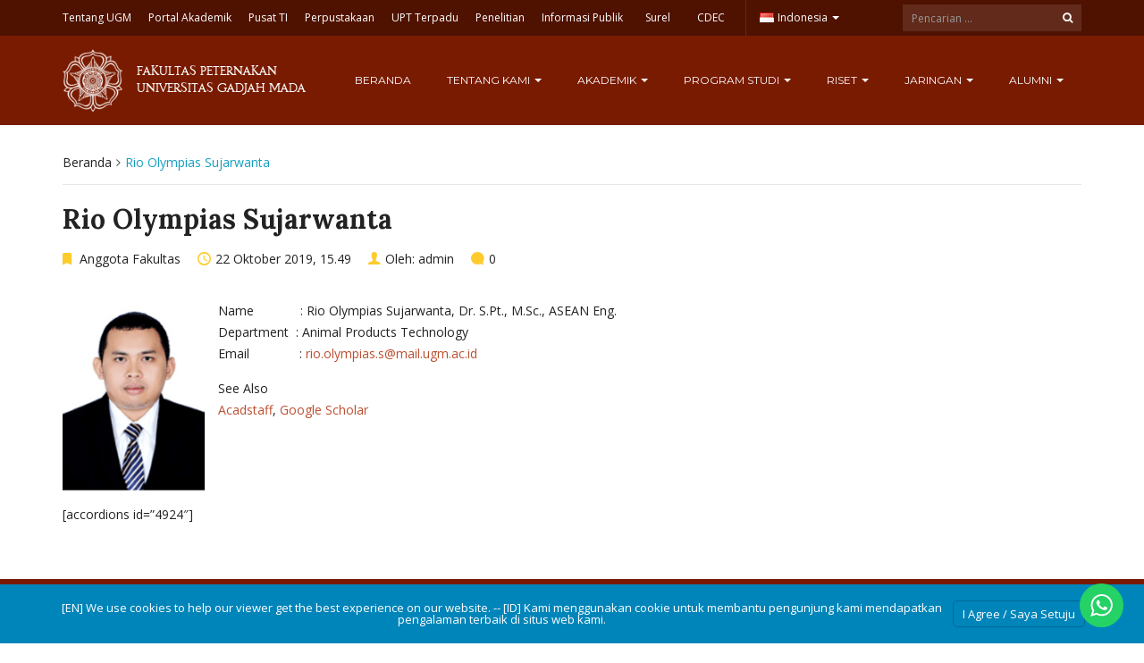

--- FILE ---
content_type: text/html; charset=UTF-8
request_url: https://fapet.ugm.ac.id/rio-olympias-sujarwanta-2/
body_size: 18256
content:
<!DOCTYPE html>
<html lang="id-ID">
<head>
	<meta charset="UTF-8">
	<meta http-equiv="X-UA-Compatible" content="IE=edge">
	<meta name="viewport" content="width=device-width, initial-scale=1">
		<link rel="shortcut icon" type='image/x-icon' href="https://fapet.ugm.ac.id/wp-content/themes/ugm-theme-dev-dedi/assets/images/ugm_favicon.png">
				<title>Rio Olympias Sujarwanta &#8211; Fakultas Peternakan UGM</title>
<meta name='robots' content='max-image-preview:large' />
<link rel="alternate" href="https://fapet.ugm.ac.id/rio-olympias-sujarwanta-2/" hreflang="id" />
<link rel="alternate" href="https://fapet.ugm.ac.id/rio-olympias-sujarwanta/" hreflang="en" />
<link rel='dns-prefetch' href='//fapet.ugm.ac.id' />
<link rel='dns-prefetch' href='//www.googletagmanager.com' />
<link rel="alternate" title="oEmbed (JSON)" type="application/json+oembed" href="https://fapet.ugm.ac.id/wp-json/oembed/1.0/embed?url=https%3A%2F%2Ffapet.ugm.ac.id%2Frio-olympias-sujarwanta-2%2F&#038;lang=id" />
<link rel="alternate" title="oEmbed (XML)" type="text/xml+oembed" href="https://fapet.ugm.ac.id/wp-json/oembed/1.0/embed?url=https%3A%2F%2Ffapet.ugm.ac.id%2Frio-olympias-sujarwanta-2%2F&#038;format=xml&#038;lang=id" />
<style id='wp-img-auto-sizes-contain-inline-css' type='text/css'>
img:is([sizes=auto i],[sizes^="auto," i]){contain-intrinsic-size:3000px 1500px}
/*# sourceURL=wp-img-auto-sizes-contain-inline-css */
</style>
<link rel='stylesheet' id='dashicons-css' href='https://fapet.ugm.ac.id/wp-includes/css/dashicons.min.css?ver=6.9' type='text/css' media='all' />
<link rel='stylesheet' id='post-views-counter-frontend-css' href='https://fapet.ugm.ac.id/wp-content/plugins/post-views-counter/css/frontend.css?ver=1.7.0' type='text/css' media='all' />
<link rel='stylesheet' id='ht_ctc_main_css-css' href='https://fapet.ugm.ac.id/wp-content/plugins/click-to-chat-for-whatsapp/new/inc/assets/css/main.css?ver=4.35' type='text/css' media='all' />
<style id='wp-emoji-styles-inline-css' type='text/css'>

	img.wp-smiley, img.emoji {
		display: inline !important;
		border: none !important;
		box-shadow: none !important;
		height: 1em !important;
		width: 1em !important;
		margin: 0 0.07em !important;
		vertical-align: -0.1em !important;
		background: none !important;
		padding: 0 !important;
	}
/*# sourceURL=wp-emoji-styles-inline-css */
</style>
<link rel='stylesheet' id='wp-block-library-css' href='https://fapet.ugm.ac.id/wp-includes/css/dist/block-library/style.min.css?ver=6.9' type='text/css' media='all' />
<style id='classic-theme-styles-inline-css' type='text/css'>
/*! This file is auto-generated */
.wp-block-button__link{color:#fff;background-color:#32373c;border-radius:9999px;box-shadow:none;text-decoration:none;padding:calc(.667em + 2px) calc(1.333em + 2px);font-size:1.125em}.wp-block-file__button{background:#32373c;color:#fff;text-decoration:none}
/*# sourceURL=/wp-includes/css/classic-themes.min.css */
</style>
<link rel='stylesheet' id='awsm-ead-public-css' href='https://fapet.ugm.ac.id/wp-content/plugins/embed-any-document/css/embed-public.min.css?ver=2.7.12' type='text/css' media='all' />
<style id='global-styles-inline-css' type='text/css'>
:root{--wp--preset--aspect-ratio--square: 1;--wp--preset--aspect-ratio--4-3: 4/3;--wp--preset--aspect-ratio--3-4: 3/4;--wp--preset--aspect-ratio--3-2: 3/2;--wp--preset--aspect-ratio--2-3: 2/3;--wp--preset--aspect-ratio--16-9: 16/9;--wp--preset--aspect-ratio--9-16: 9/16;--wp--preset--color--black: #000000;--wp--preset--color--cyan-bluish-gray: #abb8c3;--wp--preset--color--white: #ffffff;--wp--preset--color--pale-pink: #f78da7;--wp--preset--color--vivid-red: #cf2e2e;--wp--preset--color--luminous-vivid-orange: #ff6900;--wp--preset--color--luminous-vivid-amber: #fcb900;--wp--preset--color--light-green-cyan: #7bdcb5;--wp--preset--color--vivid-green-cyan: #00d084;--wp--preset--color--pale-cyan-blue: #8ed1fc;--wp--preset--color--vivid-cyan-blue: #0693e3;--wp--preset--color--vivid-purple: #9b51e0;--wp--preset--gradient--vivid-cyan-blue-to-vivid-purple: linear-gradient(135deg,rgb(6,147,227) 0%,rgb(155,81,224) 100%);--wp--preset--gradient--light-green-cyan-to-vivid-green-cyan: linear-gradient(135deg,rgb(122,220,180) 0%,rgb(0,208,130) 100%);--wp--preset--gradient--luminous-vivid-amber-to-luminous-vivid-orange: linear-gradient(135deg,rgb(252,185,0) 0%,rgb(255,105,0) 100%);--wp--preset--gradient--luminous-vivid-orange-to-vivid-red: linear-gradient(135deg,rgb(255,105,0) 0%,rgb(207,46,46) 100%);--wp--preset--gradient--very-light-gray-to-cyan-bluish-gray: linear-gradient(135deg,rgb(238,238,238) 0%,rgb(169,184,195) 100%);--wp--preset--gradient--cool-to-warm-spectrum: linear-gradient(135deg,rgb(74,234,220) 0%,rgb(151,120,209) 20%,rgb(207,42,186) 40%,rgb(238,44,130) 60%,rgb(251,105,98) 80%,rgb(254,248,76) 100%);--wp--preset--gradient--blush-light-purple: linear-gradient(135deg,rgb(255,206,236) 0%,rgb(152,150,240) 100%);--wp--preset--gradient--blush-bordeaux: linear-gradient(135deg,rgb(254,205,165) 0%,rgb(254,45,45) 50%,rgb(107,0,62) 100%);--wp--preset--gradient--luminous-dusk: linear-gradient(135deg,rgb(255,203,112) 0%,rgb(199,81,192) 50%,rgb(65,88,208) 100%);--wp--preset--gradient--pale-ocean: linear-gradient(135deg,rgb(255,245,203) 0%,rgb(182,227,212) 50%,rgb(51,167,181) 100%);--wp--preset--gradient--electric-grass: linear-gradient(135deg,rgb(202,248,128) 0%,rgb(113,206,126) 100%);--wp--preset--gradient--midnight: linear-gradient(135deg,rgb(2,3,129) 0%,rgb(40,116,252) 100%);--wp--preset--font-size--small: 13px;--wp--preset--font-size--medium: 20px;--wp--preset--font-size--large: 36px;--wp--preset--font-size--x-large: 42px;--wp--preset--spacing--20: 0.44rem;--wp--preset--spacing--30: 0.67rem;--wp--preset--spacing--40: 1rem;--wp--preset--spacing--50: 1.5rem;--wp--preset--spacing--60: 2.25rem;--wp--preset--spacing--70: 3.38rem;--wp--preset--spacing--80: 5.06rem;--wp--preset--shadow--natural: 6px 6px 9px rgba(0, 0, 0, 0.2);--wp--preset--shadow--deep: 12px 12px 50px rgba(0, 0, 0, 0.4);--wp--preset--shadow--sharp: 6px 6px 0px rgba(0, 0, 0, 0.2);--wp--preset--shadow--outlined: 6px 6px 0px -3px rgb(255, 255, 255), 6px 6px rgb(0, 0, 0);--wp--preset--shadow--crisp: 6px 6px 0px rgb(0, 0, 0);}:where(.is-layout-flex){gap: 0.5em;}:where(.is-layout-grid){gap: 0.5em;}body .is-layout-flex{display: flex;}.is-layout-flex{flex-wrap: wrap;align-items: center;}.is-layout-flex > :is(*, div){margin: 0;}body .is-layout-grid{display: grid;}.is-layout-grid > :is(*, div){margin: 0;}:where(.wp-block-columns.is-layout-flex){gap: 2em;}:where(.wp-block-columns.is-layout-grid){gap: 2em;}:where(.wp-block-post-template.is-layout-flex){gap: 1.25em;}:where(.wp-block-post-template.is-layout-grid){gap: 1.25em;}.has-black-color{color: var(--wp--preset--color--black) !important;}.has-cyan-bluish-gray-color{color: var(--wp--preset--color--cyan-bluish-gray) !important;}.has-white-color{color: var(--wp--preset--color--white) !important;}.has-pale-pink-color{color: var(--wp--preset--color--pale-pink) !important;}.has-vivid-red-color{color: var(--wp--preset--color--vivid-red) !important;}.has-luminous-vivid-orange-color{color: var(--wp--preset--color--luminous-vivid-orange) !important;}.has-luminous-vivid-amber-color{color: var(--wp--preset--color--luminous-vivid-amber) !important;}.has-light-green-cyan-color{color: var(--wp--preset--color--light-green-cyan) !important;}.has-vivid-green-cyan-color{color: var(--wp--preset--color--vivid-green-cyan) !important;}.has-pale-cyan-blue-color{color: var(--wp--preset--color--pale-cyan-blue) !important;}.has-vivid-cyan-blue-color{color: var(--wp--preset--color--vivid-cyan-blue) !important;}.has-vivid-purple-color{color: var(--wp--preset--color--vivid-purple) !important;}.has-black-background-color{background-color: var(--wp--preset--color--black) !important;}.has-cyan-bluish-gray-background-color{background-color: var(--wp--preset--color--cyan-bluish-gray) !important;}.has-white-background-color{background-color: var(--wp--preset--color--white) !important;}.has-pale-pink-background-color{background-color: var(--wp--preset--color--pale-pink) !important;}.has-vivid-red-background-color{background-color: var(--wp--preset--color--vivid-red) !important;}.has-luminous-vivid-orange-background-color{background-color: var(--wp--preset--color--luminous-vivid-orange) !important;}.has-luminous-vivid-amber-background-color{background-color: var(--wp--preset--color--luminous-vivid-amber) !important;}.has-light-green-cyan-background-color{background-color: var(--wp--preset--color--light-green-cyan) !important;}.has-vivid-green-cyan-background-color{background-color: var(--wp--preset--color--vivid-green-cyan) !important;}.has-pale-cyan-blue-background-color{background-color: var(--wp--preset--color--pale-cyan-blue) !important;}.has-vivid-cyan-blue-background-color{background-color: var(--wp--preset--color--vivid-cyan-blue) !important;}.has-vivid-purple-background-color{background-color: var(--wp--preset--color--vivid-purple) !important;}.has-black-border-color{border-color: var(--wp--preset--color--black) !important;}.has-cyan-bluish-gray-border-color{border-color: var(--wp--preset--color--cyan-bluish-gray) !important;}.has-white-border-color{border-color: var(--wp--preset--color--white) !important;}.has-pale-pink-border-color{border-color: var(--wp--preset--color--pale-pink) !important;}.has-vivid-red-border-color{border-color: var(--wp--preset--color--vivid-red) !important;}.has-luminous-vivid-orange-border-color{border-color: var(--wp--preset--color--luminous-vivid-orange) !important;}.has-luminous-vivid-amber-border-color{border-color: var(--wp--preset--color--luminous-vivid-amber) !important;}.has-light-green-cyan-border-color{border-color: var(--wp--preset--color--light-green-cyan) !important;}.has-vivid-green-cyan-border-color{border-color: var(--wp--preset--color--vivid-green-cyan) !important;}.has-pale-cyan-blue-border-color{border-color: var(--wp--preset--color--pale-cyan-blue) !important;}.has-vivid-cyan-blue-border-color{border-color: var(--wp--preset--color--vivid-cyan-blue) !important;}.has-vivid-purple-border-color{border-color: var(--wp--preset--color--vivid-purple) !important;}.has-vivid-cyan-blue-to-vivid-purple-gradient-background{background: var(--wp--preset--gradient--vivid-cyan-blue-to-vivid-purple) !important;}.has-light-green-cyan-to-vivid-green-cyan-gradient-background{background: var(--wp--preset--gradient--light-green-cyan-to-vivid-green-cyan) !important;}.has-luminous-vivid-amber-to-luminous-vivid-orange-gradient-background{background: var(--wp--preset--gradient--luminous-vivid-amber-to-luminous-vivid-orange) !important;}.has-luminous-vivid-orange-to-vivid-red-gradient-background{background: var(--wp--preset--gradient--luminous-vivid-orange-to-vivid-red) !important;}.has-very-light-gray-to-cyan-bluish-gray-gradient-background{background: var(--wp--preset--gradient--very-light-gray-to-cyan-bluish-gray) !important;}.has-cool-to-warm-spectrum-gradient-background{background: var(--wp--preset--gradient--cool-to-warm-spectrum) !important;}.has-blush-light-purple-gradient-background{background: var(--wp--preset--gradient--blush-light-purple) !important;}.has-blush-bordeaux-gradient-background{background: var(--wp--preset--gradient--blush-bordeaux) !important;}.has-luminous-dusk-gradient-background{background: var(--wp--preset--gradient--luminous-dusk) !important;}.has-pale-ocean-gradient-background{background: var(--wp--preset--gradient--pale-ocean) !important;}.has-electric-grass-gradient-background{background: var(--wp--preset--gradient--electric-grass) !important;}.has-midnight-gradient-background{background: var(--wp--preset--gradient--midnight) !important;}.has-small-font-size{font-size: var(--wp--preset--font-size--small) !important;}.has-medium-font-size{font-size: var(--wp--preset--font-size--medium) !important;}.has-large-font-size{font-size: var(--wp--preset--font-size--large) !important;}.has-x-large-font-size{font-size: var(--wp--preset--font-size--x-large) !important;}
:where(.wp-block-post-template.is-layout-flex){gap: 1.25em;}:where(.wp-block-post-template.is-layout-grid){gap: 1.25em;}
:where(.wp-block-term-template.is-layout-flex){gap: 1.25em;}:where(.wp-block-term-template.is-layout-grid){gap: 1.25em;}
:where(.wp-block-columns.is-layout-flex){gap: 2em;}:where(.wp-block-columns.is-layout-grid){gap: 2em;}
:root :where(.wp-block-pullquote){font-size: 1.5em;line-height: 1.6;}
/*# sourceURL=global-styles-inline-css */
</style>
<link rel='stylesheet' id='contact-form-7-css' href='https://fapet.ugm.ac.id/wp-content/plugins/contact-form-7/includes/css/styles.css?ver=6.1.4' type='text/css' media='all' />
<link rel='stylesheet' id='wpsm_ac-font-awesome-front-css' href='https://fapet.ugm.ac.id/wp-content/plugins/responsive-accordion-and-collapse/css/font-awesome/css/font-awesome.min.css?ver=6.9' type='text/css' media='all' />
<link rel='stylesheet' id='wpsm_ac_bootstrap-front-css' href='https://fapet.ugm.ac.id/wp-content/plugins/responsive-accordion-and-collapse/css/bootstrap-front.css?ver=6.9' type='text/css' media='all' />
<link rel='stylesheet' id='branda-cookie-notice-front-css' href='https://fapet.ugm.ac.id/wp-content/plugins/ultimate-branding_/inc/modules/front-end/assets/css/cookie-notice.css?ver=3.4.8' type='text/css' media='all' />
<link rel='stylesheet' id='tablepress-default-css' href='https://fapet.ugm.ac.id/wp-content/uploads/sites/32/tablepress-combined.min.css?ver=41' type='text/css' media='all' />
<link rel='stylesheet' id='ecae-frontend-css' href='https://fapet.ugm.ac.id/wp-content/plugins/easy-custom-auto-excerpt/assets/style-frontend.css?ver=2.5.0' type='text/css' media='all' />
<link rel='stylesheet' id='ecae-buttonskin-none-css' href='https://fapet.ugm.ac.id/wp-content/plugins/easy-custom-auto-excerpt/buttons/ecae-buttonskin-none.css?ver=2.5.0' type='text/css' media='all' />
<link rel='stylesheet' id='ugm-theme-css' href='https://fapet.ugm.ac.id/wp-content/themes/ugm-theme-dev-dedi/assets/css/style.css?ver=1.0.0' type='text/css' media='all' />
<link rel='stylesheet' id='ugm-custom-css-css' href='https://fapet.ugm.ac.id/wp-content/themes/ugm-theme-dev-dedi/assets/css/custom.css?ver=1.0.0' type='text/css' media='all' />
<script type="text/javascript" src="https://fapet.ugm.ac.id/wp-includes/js/jquery/jquery.min.js?ver=3.7.1" id="jquery-core-js"></script>
<script type="text/javascript" src="https://fapet.ugm.ac.id/wp-includes/js/jquery/jquery-migrate.min.js?ver=3.4.1" id="jquery-migrate-js"></script>

<!-- Potongan tag Google (gtag.js) ditambahkan oleh Site Kit -->
<!-- Snippet Google Analytics telah ditambahkan oleh Site Kit -->
<script type="text/javascript" src="https://www.googletagmanager.com/gtag/js?id=GT-T9CD5CH4" id="google_gtagjs-js" async></script>
<script type="text/javascript" id="google_gtagjs-js-after">
/* <![CDATA[ */
window.dataLayer = window.dataLayer || [];function gtag(){dataLayer.push(arguments);}
gtag("set","linker",{"domains":["fapet.ugm.ac.id"]});
gtag("js", new Date());
gtag("set", "developer_id.dZTNiMT", true);
gtag("config", "GT-T9CD5CH4", {"googlesitekit_post_type":"page"});
 window._googlesitekit = window._googlesitekit || {}; window._googlesitekit.throttledEvents = []; window._googlesitekit.gtagEvent = (name, data) => { var key = JSON.stringify( { name, data } ); if ( !! window._googlesitekit.throttledEvents[ key ] ) { return; } window._googlesitekit.throttledEvents[ key ] = true; setTimeout( () => { delete window._googlesitekit.throttledEvents[ key ]; }, 5 ); gtag( "event", name, { ...data, event_source: "site-kit" } ); }; 
//# sourceURL=google_gtagjs-js-after
/* ]]> */
</script>
<link rel="https://api.w.org/" href="https://fapet.ugm.ac.id/wp-json/" /><link rel="alternate" title="JSON" type="application/json" href="https://fapet.ugm.ac.id/wp-json/wp/v2/pages/7318" /><link rel="EditURI" type="application/rsd+xml" title="RSD" href="https://fapet.ugm.ac.id/xmlrpc.php?rsd" />
<meta name="generator" content="WordPress 6.9" />
<link rel="canonical" href="https://fapet.ugm.ac.id/rio-olympias-sujarwanta-2/" />
<link rel='shortlink' href='https://fapet.ugm.ac.id/?p=7318' />

		<!-- GA Google Analytics @ https://m0n.co/ga -->
		<script async src="https://www.googletagmanager.com/gtag/js?id=UA-128980122-21"></script>
		<script>
			window.dataLayer = window.dataLayer || [];
			function gtag(){dataLayer.push(arguments);}
			gtag('js', new Date());
			gtag('config', 'UA-128980122-21');
		</script>

	<meta name="generator" content="Site Kit by Google 1.170.0" /><style>
        
                 a{
                     color: #bc4f2f;
                 }
                 a:hover, a:focus {
                     color: #bc4f2f;
/*                 background-color: darken($brand-tertiary-bg, 3%);*/
                 }
                 .tpb .widget-list ul li a:hover {
                     color: #bc4f2f;
                 }
                .btn-more:after{
                    border: 2px solid #bc4f2f;
                }
                @media (max-width: 1024px)  {
                    .topbar .navbar-nav li a:hover{
                        color: #bc4f2f;
                    }
                }
                 @media (max-width: 1024px)  {
                    .topbar .navbar-nav li .pll-parent-menu-item > .dropdown-menu a:hover{
                        color: #bc4f2f;
                    }
                }
                .section-header .author-header .author-social a:hover  {
                    color: #bc4f2f;
                }
/*                .post .post-content .post-title >h3:hover a {
                    color: ;
                }*/
                .post .post-content .post-title .post-meta a:hover {
                    color: #bc4f2f;
                }
                .post .post-content .entry-content .ecae-button .ecae-link {
                    color: #bc4f2f;
                }
                .post .post-event .content-solid .event-date > span {
                    background-color: #bc4f2f;
                }
                #newsfeed .post .entry-content p a:hover {
                    color: #bc4f2f;
                }
                 #newsfeed .post .entry-content .btn-box a  {
                    color: #bc4f2f;
                }
                  #newsfeed .post .entry-content .btn-box a:after  {
                    color: #bc4f2f;
                }
                #info .btn-more:after {
                    color: #bc4f2f;
                }
                #gallery-heading .section-title h2:after  {
                    border-color: #bc4f2f;
                }
                .tpb .widget-list .tpb-title ul li a:hover{
                    color: #bc4f2f;
                }
                /* iki bagaimana ? */
                event-table table > table a:hover {
                    color: #bc4f2f;
                }
                .single-post .post-heading .entry-meta li a:hover {
                     color: #bc4f2f;
                }
                #directory .directory-link li a:hover {
                     color: #bc4f2f;
                }
                #content .dotted-list .directory-link li > a:hover:before {
                     background-color: #bc4f2f;
                }
               #sidebar .sidebar-menu .list-menu li:hover > a, .current > a  {
                     color: #bc4f2f;
               }
               #sidebar .sidebar-menu .list-menu li:hover > a, .current > a:before  {
                     color: #bc4f2f;
               }
               .data-list li a:hover {
                   color: #bc4f2f;
               }
               .data-list li a:hover:before {
                   color: #bc4f2f;
               }
               widget-link:hover {
                   color: #bc4f2f;
               }
              .tagcloud a {
                  background-color: #bc4f2f;
              }
               .tagcloud a:hover {
                  background-color: #bc4f2f;
              }
              .event-list a:hover{
                   color: #bc4f2f;
              }
              .widget #recentcomments .recentcomments:hover .comment-author-link a {
                   color: #bc4f2f;
              }
              .widget #wp-calendar #next a {
                   color: #bc4f2f;
              }
             #comments .entry-comments .comment .comment-author > a:hover {
                   color: #bc4f2f;
             }
               
                
			#header .topbar{
			background-color:#4f1200;
		}
/*		#header .navbar-brand{
			background-color: ;
		}*/
		#footer .footer-copyright{
			background-color: #4f1200;
		}
		#navbar .nav > li > .search-form .form-control{
			background-color: #4f1200;
		}
                .btn-primary, .single-page .contact-form input[type*="submit"] {
                    background-color: #4f1200;
                    border-color: #4f1200;
                }



	
	                .btn-outline {
                    color : #791b00;
                }
                .btn-outline:hover{
                    background-color: #791b00;
                    border-color: #791b00;
                }
             
                
                
                #header .navbar-brand{
			background-color: #791b00;
                }
		#header{
			background-color:#791b00
		}
		.section-header .section-subtitle > span > h2{
			color: #791b00;
		}
		.section-header .author-title{
			color: #791b00;
		}
		.post-slider{
			background-color: #791b00;
		}
		.post-slider > .button{
			background-color: #791b00;
		}
		.post-slider > .button:before {
			color: #791b00;
			background-color: transparent !important;
		}
		.post-slider > .button:hover:before {
			color: #791b00;
		}
		.featured-content .post-content{
			background-color: rgba(#791b00, 0.95);
		}
		.featured-content .post-content{
			background-color: rgba(#791b00, 0.95);
		}
		.content-solid .event-date > span > strong{
			background-color: #791b00;

		}
		.section-page .section-title h2 {
			color: #791b00;
		}

		#newsfeed .post .post-title h3 {
			color: #791b00;
		}
		#newsfeed .post .post-title h3:after {
			background-color: #791b00;
		}

		#newsfeed .post .post-title .entry-content .btn-box:hover{
			color: #791b00		}
		#newsfeed .post .post-title .entry-content .btn-box:hover:after{
			color: #791b00;
		}

		#gallery {
			background-color: #791b00;
		}

		#info .btn-more:hover:after{
			color: #791b00;
		}
		.tpb-icon-item{
			color: #791b00;
		}
		.content-boxed .tpb-icon-container{
			background-color: #791b00;
		}
		.single-post .post-content table th {
			background-color: #791b00;
		}
		.single-page .address-box .address-title{
			color: #791b00;
		}

		.single-page .profile-item .profile-content .name-title{
			color: #791b00;
		}

		.panel-box .panel-title{
			color: #791b00;
		}

		#directory .directory-link li a{
			color: #791b00		}
		#directory .alphabet section h6{
			color: #791b00;
		}
	.gallery-item .gallery-img a:before{
		background-color: rgba(#791b00, 0.6);
	}

	.portfolio-item .portfolio-img a:before{
		background-color: rgba(#791b00, 0.6);

	}

	.slider-nav .gallery-item>button{
		background-color: #791b00;

	}
	.slider-nav .gallery-item>button:hover:before{
		color: #791b00;
	}

	.tagcloud a{
		color: #791b00;

	}

	#comments #respond > .comment-reply-title{
		color: #791b00;
	}
	#wp-calendar tbody td a:before{
		background-color: #791b00;
	}
	#Comments .entry-comments .comment .comment-edit-link{
		border-color: #791b00;
		background-color: #791b00;

	}
	#Comments .entry-comments .comment .comment-edit-link:hover{
		border-color: darken(#791b00, 5%);
		background-color: darken(#791b00, 5%);
	}
	#footer .footer-body{
		background-color:#791b00;
	}

	/* .widget-title > widget-title -> */
	.content-boxed .tpb-icon-container {
		background-color: #791b00;

	}
        .tpb.tpb-icon .content-boxed .tpb-icon-container, .tpb.tpb-icon_fa .content-boxed .tpb-icon-container, .tpb.tpb-image_icon .content-boxed .tpb-icon-container {
        background-color: #791b00;
        }
        .post-slider.content-overlay .post {
            background-color: #791b00;
        }
        .content .content-header > h2, #content .content-header > h2, .tpb-title > h2, .single-post .content-heading > h2, .panel-header > h2, .widget .widget-header > h2, #comments .comment-header > h2, .content .content-header h3, #content .content-header h3, .tpb-title h3, .single-post .content-heading h3, .panel-header h3, .widget .widget-header h3, #comments .comment-header h3, .content .content-header h4, #content .content-header h4, .tpb-title h4, .single-post .content-heading h4, .panel-header h4, .widget .widget-header h4, #comments .comment-header h4, .content .content-header > .widget-title, #content .content-header > .widget-title, .tpb-title > .widget-title, .single-post .content-heading > .widget-title, .panel-header > .widget-title, .widget .widget-header > .widget-title, #comments .comment-header > .widget-title {
         color: #791b00;
        }
	        
                                 widget-title > .widget-title{
                     border-bottom: 3px solid #bc4f2f;
                     
                 }
                .widget .widget-header > .widget-title, #comments .comment-header > .widget-title {
                    border-bottom: 3px solid #bc4f2f;
                }
                #header #navbar .navbar-nav>li.active > a{
			color: #bc4f2f;
                    }
                #header #navbar .dropdown-menu>li.active > a {
			color: #bc4f2f;
		}
                #header #navbar .dropdown-menu>li.current-menu-ancestor > a:after {
			border-color: transparent transparent transparent #bc4f2f;
		}
                .post-slider.content-overlay .post-content {
                        background-color: #bc4f2f;
                }
                .content .content-header > h2, #content .content-header > h2, .tpb-title > h2, .single-post .content-heading > h2, .panel-header > h2, .widget .widget-header > h2, #comments .comment-header > h2, .content .content-header h3, #content .content-header h3, .tpb-title h3, .single-post .content-heading h3, .panel-header h3, .widget .widget-header h3, #comments .comment-header h3, .content .content-header h4, #content .content-header h4, .tpb-title h4, .single-post .content-heading h4, .panel-header h4, .widget .widget-header h4, #comments .comment-header h4, .content .content-header > .widget-title, #content .content-header > .widget-title, .tpb-title > .widget-title, .single-post .content-heading > .widget-title, .panel-header > .widget-title, .widget .widget-header > .widget-title, #comments .comment-header > .widget-title {

border-bottom: 3px solid #bc4f2f;
}
                .post-slider .post .btn-more {
                    color: #bc4f2f;
                }
                .slick-prev, .slick-next {
                    background: #bc4f2f;
                }
                
               .dropdown-menu > li > a:hover {
                    color: #bc4f2f;
                }
                /* .dropdown-menu > li > a:focus {
                    color: <?php// echo $brand_yellow; ?>;
                }*/
                blockquote {
                    border-left: 5px solid #bc4f2f;
                }
                 .post .post-content .post-title >h3:hover a {
                    color: #bc4f2f;
                }
                .post-slider.brand-yellow {
                    background-color: #bc4f2f;
                }
/*                 #header .topbar .navbar-nav>li>a:hover{
                     color: ;
                 }
                  #footer p, #footer address, #footer a:hover {
                     color: ;
                 }*/
               
               

              
              
              

	                
                           #header #navbar .navbar-nav>li.active > a{
                background-color: #42160b;
            }
             #header #navbar .dropdown:hover > a{
                background-color: #42160b;
            }
                .dropdown-menu {
                   background-color: #42160b;
               }
               .dropdown-menu>li>a:hover
               { background-color: #42160b;
               }
               #header #navbar .dropdown-menu .menu-item-has-children > .dropdown-menu {
    background-color: #42160b;
}
.tpb .post-slider .post-img a {
        background-color: #42160b;

}
        
                        
                 #header .topbar .navbar-nav>li>a{
                     color: #FFFFFF;
                 }
                 #footer p, #footer address, #footer a {
                     color: #FFFFFF;
                 }
               
                
        
                                  #header .navbar-brand {
                     color: #FFFFFF;
                 }
                  #header.header-compact #navbar .nav>li>a, #header.header-fancy #navbar .nav>li>a
                 {
                      color: #FFFFFF;
                 }
/*                 .post .post-content .post-title > h3{
                      color: ;
                 }*/
/*                  .dropdown-menu > li > a {
                    color: ;
                }*/
                
                                 #header.header-compact #navbar .nav > li > a:hover, #header.header-fancy #navbar .nav > li > a {
                    color: #FFFFFF;
                }
        </style>
<meta name="google-site-verification" content="s49J35oHh9RwU-jjvtyvAaLA_fAN_0Y35Rj4E4ZOy4s"><meta name="generator" content="Elementor 3.34.1; features: additional_custom_breakpoints; settings: css_print_method-external, google_font-enabled, font_display-swap">
			<style>
				.e-con.e-parent:nth-of-type(n+4):not(.e-lazyloaded):not(.e-no-lazyload),
				.e-con.e-parent:nth-of-type(n+4):not(.e-lazyloaded):not(.e-no-lazyload) * {
					background-image: none !important;
				}
				@media screen and (max-height: 1024px) {
					.e-con.e-parent:nth-of-type(n+3):not(.e-lazyloaded):not(.e-no-lazyload),
					.e-con.e-parent:nth-of-type(n+3):not(.e-lazyloaded):not(.e-no-lazyload) * {
						background-image: none !important;
					}
				}
				@media screen and (max-height: 640px) {
					.e-con.e-parent:nth-of-type(n+2):not(.e-lazyloaded):not(.e-no-lazyload),
					.e-con.e-parent:nth-of-type(n+2):not(.e-lazyloaded):not(.e-no-lazyload) * {
						background-image: none !important;
					}
				}
			</style>
			
<!-- Snippet Google Tag Manager telah ditambahkan oleh Site Kit -->
<script type="text/javascript">
/* <![CDATA[ */

			( function( w, d, s, l, i ) {
				w[l] = w[l] || [];
				w[l].push( {'gtm.start': new Date().getTime(), event: 'gtm.js'} );
				var f = d.getElementsByTagName( s )[0],
					j = d.createElement( s ), dl = l != 'dataLayer' ? '&l=' + l : '';
				j.async = true;
				j.src = 'https://www.googletagmanager.com/gtm.js?id=' + i + dl;
				f.parentNode.insertBefore( j, f );
			} )( window, document, 'script', 'dataLayer', 'GTM-5MFK2N5' );
			
/* ]]> */
</script>

<!-- Snippet Google Tag Manager penutup telah ditambahkan oleh Site Kit -->
<!-- Global site tag (gtag.js) - Google Analytics -->
<script async src="https://www.googletagmanager.com/gtag/js?id=UA-165289732-1"></script>
<script>
  window.dataLayer = window.dataLayer || [];
  function gtag(){dataLayer.push(arguments);}
  gtag('js', new Date());

  gtag('config', 'UA-165289732-1');
</script>
<style type="text/css" id="branda-cookie-notice-css">
#branda-cookie-notice {
	color: #fff;
	background-color: rgba( 0, 133, 186, 1 );
}
#branda-cookie-notice a,
#branda-cookie-notice a:link {
	color: #ffffff;
}
#branda-cookie-notice a:visited {
	color: #ffffff;
}
#branda-cookie-notice a:hover {
	color: #ffffff;
}
#branda-cookie-notice a:active {
	color: #ffffff;
}
#branda-cookie-notice a:focus {
	color: #ffffff;
}
#branda-cookie-notice .button,
#branda-cookie-notice .button:link {
	color: #ffffff;
	border-color: #006799;
	background-color: #0085ba;
	border-style: solid;
	border-width: 1px;
	-webkit-border-radius: 5px;
	-moz-border-radius: 5px;
	border-radius: 5px;
}
#branda-cookie-notice .button:visited {
}
#branda-cookie-notice .button:hover {
	color: #ffffff;
	border-color: #006799;
	background-color: #008ec2;
}
#branda-cookie-notice .button:active {
	color: #ffffff;
	border-color: #006799;
	background-color: #0073aa;
}
#branda-cookie-notice .button:focus {
	color: #ffffff;
	border-color: #5b9dd9;
	background-color: #008ec2;
}
</style>
	        

<!-- Global site tag (gtag.js) - Google Analytics -->
<script async src="https://www.googletagmanager.com/gtag/js?id=UA-165289732-1"></script>
<script>
  window.dataLayer = window.dataLayer || [];
  function gtag(){dataLayer.push(arguments);}
  gtag('js', new Date());

  gtag('config', 'UA-165289732-1');
</script>
<!-- Google tag (gtag.js) - GTAG 4 UGM-wide -->
<script async src="https://www.googletagmanager.com/gtag/js?id=G-L4JC39NX24"></script>
<script>
  window.dataLayer = window.dataLayer || [];
  function gtag(){dataLayer.push(arguments);}
  gtag('js', new Date());

  gtag('config', 'G-L4JC39NX24');
</script>
</head>
<body   class="wp-singular page-template-default page page-id-7318 wp-theme-ugm-theme-dev-dedi elementor-default elementor-kit-9869" >
		<header id="header" class='header-compact'>
		<nav class="navbar navbar-default topbar">
			<div class="container">
				<div class="header-nav"><button class="nav-more"><i class="ion ion-android-more-vertical"></i></button><ul id="menu-top-id" class="nav navbar-nav"><li id="menu-item-18" class="menu-item menu-item-type-custom menu-item-object-custom menu-item-18"><a title="Tentang UGM" href="http://ugm.ac.id">Tentang UGM</a></li>
<li id="menu-item-22" class="menu-item menu-item-type-custom menu-item-object-custom menu-item-22"><a title="Portal Akademik" href="http://student.simaster.ugm.ac.id">Portal Akademik</a></li>
<li id="menu-item-23" class="menu-item menu-item-type-custom menu-item-object-custom menu-item-23"><a title="Pusat TI" href="http://dsdi.ugm.ac.id">Pusat TI</a></li>
<li id="menu-item-24" class="menu-item menu-item-type-custom menu-item-object-custom menu-item-24"><a title="Perpustakaan" href="http://lib.ugm.ac.id">Perpustakaan</a></li>
<li id="menu-item-9708" class="menu-item menu-item-type-custom menu-item-object-custom menu-item-9708"><a title="UPT Terpadu" href="https://upt-terpadu.fapet.ugm.ac.id/">UPT Terpadu</a></li>
<li id="menu-item-25" class="menu-item menu-item-type-custom menu-item-object-custom menu-item-25"><a title="Penelitian" href="http://lppm.ugm.ac.id">Penelitian</a></li>
<li id="menu-item-10455" class="menu-item menu-item-type-post_type menu-item-object-page menu-item-10455"><a title="Informasi Publik" href="https://fapet.ugm.ac.id/informasi-publik/">Informasi Publik</a></li>
<li id="menu-item-26" class="menu-item menu-item-type-custom menu-item-object-custom menu-item-26"><a title="Surel" href="http://ugmail.ugm.ac.id">Surel</a></li>
<li id="menu-item-11324" class="menu-item menu-item-type-custom menu-item-object-custom menu-item-11324"><a title="CDEC" href="https://cdec.fapet-ugm.id/site/index">CDEC</a></li>
<li id="menu-item-19" class="pll-parent-menu-item menu-item menu-item-type-custom menu-item-object-custom menu-item-has-children menu-item-19 dropdown"><a href="#pll_switcher" data-toggle="dropdown" class="dropdown-toggle" aria-haspopup="true"><img src="[data-uri]" alt="" width="16" height="11" style="width: 16px; height: 11px;" /><span style="margin-left:0.3em;">Indonesia</span> <span class="caret"></span></a>
<ul role="menu" class=" dropdown-menu ">
	<li id="menu-item-19-en" class="lang-item lang-item-5 lang-item-en lang-item-first menu-item menu-item-type-custom menu-item-object-custom menu-item-19-en"><a title="English" href="https://fapet.ugm.ac.id/rio-olympias-sujarwanta/" hreflang="en-GB" lang="en-GB"><img src="[data-uri]" alt="" width="16" height="11" style="width: 16px; height: 11px;" /><span style="margin-left:0.3em;">English</span></a></li>
</ul>
</li>
</ul></div>				<div class="header-options">
											<form action="https://fapet.ugm.ac.id" class="search-form">
							<div class="input-group btn-group">
								<input type="text" class="form-control" name="s" value="" placeholder="Pencarian ..." required>
								<button type="submit" class="btn"><i class="fa fa-search"></i></button>
							</div>
						</form>
									</div>
			</div>
		</nav>
		<div class="container">
			<div class="navbar-header">
				<a href="https://fapet.ugm.ac.id" class="navbar-brand">

										<img src="https://fapet.ugm.ac.id/wp-content/themes/ugm-theme-dev-dedi/assets/images/ugm_logo.png" alt="Universitas Gadjah Mada" class="img-responsive">

					<span>
						Fakultas Peternakan<br>Universitas Gadjah Mada					</span>
					
				</a>
				<button type="button" class="navbar-toggle collapsed" data-toggle="collapse" data-target="#navbar" aria-expanded="false" aria-controls="navbar">
					<span class="sr-only">Toggle navigation</span>
					<span class="icon-bar"></span>
					<span class="icon-bar"></span>
					<span class="icon-bar"></span>
				</button>
			</div>
			<nav id="navbar" class="navbar navbar-collapse collapse"><ul id="menu-primary-id" class="nav navbar-nav"><li id="menu-item-32" class="menu-item menu-item-type-custom menu-item-object-custom menu-item-home menu-item-32"><a title="Beranda" href="http://fapet.ugm.ac.id/">Beranda</a></li>
<li id="menu-item-33" class="menu-item menu-item-type-custom menu-item-object-custom menu-item-has-children menu-item-33 dropdown"><a title="Tentang Kami" href="#" data-toggle="dropdown" class="dropdown-toggle" aria-haspopup="true">Tentang Kami <span class="caret"></span></a>
<ul role="menu" class=" dropdown-menu ">
	<li id="menu-item-6913" class="menu-item menu-item-type-post_type menu-item-object-page menu-item-6913"><a title="Selayang Pandang" href="https://fapet.ugm.ac.id/selayang-pandang/">Selayang Pandang</a></li>
	<li id="menu-item-34" class="menu-item menu-item-type-post_type menu-item-object-page menu-item-34"><a title="Sejarah" href="https://fapet.ugm.ac.id/sejarah/">Sejarah</a></li>
	<li id="menu-item-43" class="menu-item menu-item-type-post_type menu-item-object-page menu-item-43"><a title="Visi dan Misi" href="https://fapet.ugm.ac.id/visi-dan-misi/">Visi dan Misi</a></li>
	<li id="menu-item-6911" class="menu-item menu-item-type-post_type menu-item-object-page menu-item-6911"><a title="Nilai-Nilai Etis" href="https://fapet.ugm.ac.id/nilai-nilai-etis/">Nilai-Nilai Etis</a></li>
	<li id="menu-item-486" class="menu-item menu-item-type-post_type menu-item-object-page menu-item-486"><a title="Pimpinan Fakultas" href="https://fapet.ugm.ac.id/pimpinan-fakultas/">Pimpinan Fakultas</a></li>
	<li id="menu-item-6910" class="menu-item menu-item-type-post_type menu-item-object-page menu-item-6910"><a title="Dosen Fakultas" href="https://fapet.ugm.ac.id/dosen-fakultas/">Dosen Fakultas</a></li>
	<li id="menu-item-6912" class="menu-item menu-item-type-post_type menu-item-object-page menu-item-6912"><a title="Tenaga Kependidikan" href="https://fapet.ugm.ac.id/tenaga-kependidikan/">Tenaga Kependidikan</a></li>
	<li id="menu-item-6917" class="menu-item menu-item-type-post_type menu-item-object-page menu-item-6917"><a title="Program dan Pusat Kajian" href="https://fapet.ugm.ac.id/program-dan-pusat-kajian/">Program dan Pusat Kajian</a></li>
</ul>
</li>
<li id="menu-item-58" class="menu-item menu-item-type-custom menu-item-object-custom menu-item-has-children menu-item-58 dropdown"><a title="Akademik" href="#" data-toggle="dropdown" class="dropdown-toggle" aria-haspopup="true">Akademik <span class="caret"></span></a>
<ul role="menu" class=" dropdown-menu ">
	<li id="menu-item-7156" class="menu-item menu-item-type-post_type menu-item-object-page menu-item-7156"><a title="Pendaftaran" href="https://fapet.ugm.ac.id/pendaftaran/">Pendaftaran</a></li>
	<li id="menu-item-6877" class="menu-item menu-item-type-custom menu-item-object-custom menu-item-has-children menu-item-6877 dropdown"><a title="Departemen" href="http://fapet.ugm.ac.id/id/departemen/">Departemen</a>
	<ul role="menu" class=" dropdown-menu ">
		<li id="menu-item-6878" class="menu-item menu-item-type-custom menu-item-object-custom menu-item-6878"><a title="Nutrisi Makanan Ternak" href="http://fapet.ugm.ac.id/id/departemen-nutrisi-dan-makanan-ternak/">Nutrisi Makanan Ternak</a></li>
		<li id="menu-item-6879" class="menu-item menu-item-type-custom menu-item-object-custom menu-item-6879"><a title="Sosial Ekonomi Peternakan" href="http://fapet.ugm.ac.id/id/departemen-sosial-ekonomi-peternakan/">Sosial Ekonomi Peternakan</a></li>
		<li id="menu-item-6880" class="menu-item menu-item-type-custom menu-item-object-custom menu-item-6880"><a title="Teknologi Hasil Ternak" href="http://fapet.ugm.ac.id/id/departemen-teknologi-hasil-ternak/">Teknologi Hasil Ternak</a></li>
		<li id="menu-item-6881" class="menu-item menu-item-type-custom menu-item-object-custom menu-item-6881"><a title="Pemuliaan dan Reproduksi Ternak" href="http://fapet.ugm.ac.id/id/departemen-pemuliaan-dan-reproduksi-ternak/">Pemuliaan dan Reproduksi Ternak</a></li>
		<li id="menu-item-6882" class="menu-item menu-item-type-custom menu-item-object-custom menu-item-6882"><a title="Produksi Ternak" href="http://fapet.ugm.ac.id/id/departemen-produksi-ternak/">Produksi Ternak</a></li>
	</ul>
</li>
	<li id="menu-item-6885" class="menu-item menu-item-type-post_type menu-item-object-page menu-item-6885"><a title="Akreditasi" href="https://fapet.ugm.ac.id/akreditasi/">Akreditasi</a></li>
	<li id="menu-item-6888" class="menu-item menu-item-type-post_type menu-item-object-page menu-item-6888"><a title="Program Musim Panas" href="https://fapet.ugm.ac.id/program-musim-panas/">Program Musim Panas</a></li>
	<li id="menu-item-6892" class="menu-item menu-item-type-post_type menu-item-object-page menu-item-6892"><a title="Unit Pendukung" href="https://fapet.ugm.ac.id/unit-pendukung/">Unit Pendukung</a></li>
	<li id="menu-item-6898" class="menu-item menu-item-type-post_type menu-item-object-page menu-item-6898"><a title="Kalender Akademik" href="https://fapet.ugm.ac.id/kalender-akademik/">Kalender Akademik</a></li>
	<li id="menu-item-59" class="menu-item menu-item-type-custom menu-item-object-custom menu-item-has-children menu-item-59 dropdown"><a title="Kemahasiswaan" href="#">Kemahasiswaan</a>
	<ul role="menu" class=" dropdown-menu ">
		<li id="menu-item-200" class="menu-item menu-item-type-post_type menu-item-object-page menu-item-200"><a title="Organisasi Kemahasiswaan" href="https://fapet.ugm.ac.id/organisasi-kemahasiswaan/">Organisasi Kemahasiswaan</a></li>
		<li id="menu-item-6919" class="menu-item menu-item-type-post_type menu-item-object-page menu-item-6919"><a title="Asrama Mahasiswa" href="https://fapet.ugm.ac.id/asrama-mahasiswa/">Asrama Mahasiswa</a></li>
		<li id="menu-item-6922" class="menu-item menu-item-type-post_type menu-item-object-page menu-item-6922"><a title="Paparan Internasional" href="https://fapet.ugm.ac.id/paparan-internasional/">Paparan Internasional</a></li>
		<li id="menu-item-6926" class="menu-item menu-item-type-post_type menu-item-object-page menu-item-6926"><a title="Beasiswa" href="https://fapet.ugm.ac.id/beasiswa/">Beasiswa</a></li>
	</ul>
</li>
</ul>
</li>
<li id="menu-item-6901" class="menu-item menu-item-type-post_type menu-item-object-page menu-item-has-children menu-item-6901 dropdown"><a title="Program Studi" href="https://fapet.ugm.ac.id/program-studi/" data-toggle="dropdown" class="dropdown-toggle" aria-haspopup="true">Program Studi <span class="caret"></span></a>
<ul role="menu" class=" dropdown-menu ">
	<li id="menu-item-8536" class="menu-item menu-item-type-custom menu-item-object-custom menu-item-has-children menu-item-8536 dropdown"><a title="Sarjana" href="#">Sarjana</a>
	<ul role="menu" class=" dropdown-menu ">
		<li id="menu-item-8590" class="menu-item menu-item-type-post_type menu-item-object-page menu-item-8590"><a title="Program Studi S1" href="https://fapet.ugm.ac.id/prodi-s1/">Program Studi S1</a></li>
		<li id="menu-item-8540" class="menu-item menu-item-type-post_type menu-item-object-page menu-item-8540"><a title="S1 Internasional" href="https://fapet.ugm.ac.id/s1-internasional-https-iup-fapet-ugm-ac-id/">S1 Internasional</a></li>
	</ul>
</li>
	<li id="menu-item-172" class="menu-item menu-item-type-custom menu-item-object-custom menu-item-172"><a title="Pasca Sarjana" href="http://pasca.fapet.ugm.ac.id">Pasca Sarjana</a></li>
	<li id="menu-item-2141" class="menu-item menu-item-type-custom menu-item-object-custom menu-item-2141"><a title="Profesi Insinyur" href="http://insinyur.fapet.ugm.ac.id">Profesi Insinyur</a></li>
</ul>
</li>
<li id="menu-item-1969" class="menu-item menu-item-type-post_type menu-item-object-file menu-item-has-children menu-item-1969 dropdown"><a title="Riset" href="https://fapet.ugm.ac.id/file/penelitian-dan-publikasi/" data-toggle="dropdown" class="dropdown-toggle" aria-haspopup="true">Riset <span class="caret"></span></a>
<ul role="menu" class=" dropdown-menu ">
	<li id="menu-item-6844" class="menu-item menu-item-type-post_type menu-item-object-page menu-item-6844"><a title="Jurnal Yang Diterbitkan" href="https://fapet.ugm.ac.id/jurnal-yang-diterbitkan/">Jurnal Yang Diterbitkan</a></li>
	<li id="menu-item-6853" class="menu-item menu-item-type-post_type menu-item-object-page menu-item-has-children menu-item-6853 dropdown"><a title="Publikasi" href="https://fapet.ugm.ac.id/publikasi/">Publikasi</a>
	<ul role="menu" class=" dropdown-menu ">
		<li id="menu-item-9719" class="menu-item menu-item-type-post_type menu-item-object-page menu-item-9719"><a title="AAAP" href="https://fapet.ugm.ac.id/aaap-2/">AAAP</a></li>
		<li id="menu-item-9742" class="menu-item menu-item-type-post_type menu-item-object-page menu-item-9742"><a title="IJGS" href="https://fapet.ugm.ac.id/ijgs/">IJGS</a></li>
		<li id="menu-item-9826" class="menu-item menu-item-type-post_type menu-item-object-page menu-item-9826"><a title="SIMNASTER" href="https://fapet.ugm.ac.id/simnaster/">SIMNASTER</a></li>
	</ul>
</li>
	<li id="menu-item-6851" class="menu-item menu-item-type-post_type menu-item-object-page menu-item-6851"><a title="Buku dan Bab" href="https://fapet.ugm.ac.id/buku-dan-bab/">Buku dan Bab</a></li>
	<li id="menu-item-6852" class="menu-item menu-item-type-post_type menu-item-object-page menu-item-6852"><a title="Presentasi" href="https://fapet.ugm.ac.id/presentasi/">Presentasi</a></li>
	<li id="menu-item-11939" class="menu-item menu-item-type-post_type menu-item-object-page menu-item-11939"><a title="Luaran Video" href="https://fapet.ugm.ac.id/luaran-video/">Luaran Video</a></li>
</ul>
</li>
<li id="menu-item-6854" class="menu-item menu-item-type-custom menu-item-object-custom menu-item-has-children menu-item-6854 dropdown"><a title="Jaringan" href="#" data-toggle="dropdown" class="dropdown-toggle" aria-haspopup="true">Jaringan <span class="caret"></span></a>
<ul role="menu" class=" dropdown-menu ">
	<li id="menu-item-6855" class="menu-item menu-item-type-custom menu-item-object-custom menu-item-has-children menu-item-6855 dropdown"><a title="Internasional" href="#">Internasional</a>
	<ul role="menu" class=" dropdown-menu ">
		<li id="menu-item-6862" class="menu-item menu-item-type-post_type menu-item-object-page menu-item-6862"><a title="Universitas" href="https://fapet.ugm.ac.id/jaringan-internasional-universitas/">Universitas</a></li>
		<li id="menu-item-6863" class="menu-item menu-item-type-post_type menu-item-object-page menu-item-6863"><a title="Pemerintah" href="https://fapet.ugm.ac.id/pemerintah/">Pemerintah</a></li>
		<li id="menu-item-6864" class="menu-item menu-item-type-post_type menu-item-object-page menu-item-6864"><a title="Konsorsium" href="https://fapet.ugm.ac.id/konsorsium/">Konsorsium</a></li>
	</ul>
</li>
	<li id="menu-item-6865" class="menu-item menu-item-type-custom menu-item-object-custom menu-item-6865"><a title="Nasional" href="#">Nasional</a></li>
</ul>
</li>
<li id="menu-item-6866" class="menu-item menu-item-type-custom menu-item-object-custom menu-item-has-children menu-item-6866 dropdown"><a title="Alumni" href="#" data-toggle="dropdown" class="dropdown-toggle" aria-haspopup="true">Alumni <span class="caret"></span></a>
<ul role="menu" class=" dropdown-menu ">
	<li id="menu-item-6870" class="menu-item menu-item-type-post_type menu-item-object-page menu-item-6870"><a title="Layanan Alumni" href="https://fapet.ugm.ac.id/legalisasi-ijazah-dan-transkrip-nilai/">Layanan Alumni</a></li>
	<li id="menu-item-6875" class="menu-item menu-item-type-post_type menu-item-object-page menu-item-6875"><a title="KAPGAMA" href="https://fapet.ugm.ac.id/komunitas-alumni/">KAPGAMA</a></li>
	<li id="menu-item-11105" class="menu-item menu-item-type-custom menu-item-object-custom menu-item-11105"><a title="CDEC" href="https://cdec.fapet-ugm.id/">CDEC</a></li>
</ul>
</li>
</ul></nav>		</div>
	</header>


<div id="body">
	<div class="container">

		<div class="row">

			<div id="content" class="col-md-12">

				<ul class="breadcrumb" xmlns:v="http://rdf.data-vocabulary.org/#"><li typeof="v:Breadcrumb"><a rel="v:url" property="v:title" href="https://fapet.ugm.ac.id">Beranda</a></li><li class="active">Rio Olympias Sujarwanta</li></ul>				
				<article class="single-post ">
	<div class="post-heading">
		<h1 class="post-title">Rio Olympias Sujarwanta</h1>				<ul class="entry-meta">
										<li class="post-category">
											<a href="https://fapet.ugm.ac.id/category/anggota-fakultas">Anggota Fakultas</a>									</li>
						<li class="post-date">22 Oktober 2019, 15.49</li>
			<li class="post-author">Oleh: <a href="https://fapet.ugm.ac.id/author/admin/" title="Pos-pos oleh admin" rel="author">admin</a></li>
			<!-- <li class="post-reads">245</li> -->
			<li class="post-comments">0</li>
		</ul>
	</div>
	<div class="post-content">
            
								<p><img decoding="async" class="alignleft wp-image-5515" src="http://fapet.ugm.ac.id/wp-content/uploads/sites/32/2019/08/rio.png" alt="" width="159" height="213" /></p>
<p>Name             : Rio Olympias Sujarwanta, Dr. S.Pt., M.Sc., ASEAN Eng.<br />
Department  : Animal Products Technology<br />
Email              : <a href="mailto:rio.olympias.s@mail.ugm.ac.id">rio.olympias.s@mail.ugm.ac.id</a></p>
<p>See Also<br />
<a href="https://acadstaff.ugm.ac.id/rioolympiassujarwanta">Acadstaff</a>, <a href="https://scholar.google.co.id/citations?hl=id&amp;user=1ABPZ0gAAAAJ">Google Scholar</a></p>
<p>&nbsp;</p>
<p>&nbsp;</p>
<p>[accordions id=&#8221;4924&#8243;]</p>
			</div>
		</article>			</div>
			
			

		</div>

	</div>
</div>

	<footer id="footer">
		<div class="footer-body">
			<div class="container">
				<div class="row">
					<div class="col-md-4 col-sm-5 footer-brand-wrapper">

						
						<a href="https://fapet.ugm.ac.id" class="footer-brand"><img src="https://fapet.ugm.ac.id/wp-content/themes/ugm-theme-dev-dedi/assets/images/ugm_logo.png" alt="Universitas Gadjah Mada"></a>

						<p>Fakultas Peternakan, Universitas Gadjah Mada</p>
<p>Jl. Fauna No. 3 Bulaksumur, Yogyakarta 55281</p>
<p>Telp: (0274) 513363 | Fax: (0274) 521578 |</p>
<p>Email: fapet@ugm.ac.id</p>
					</div>
					<div class="col-md-8 col-sm-7 footer-menu-wrapper">
						<div class="row">
							<div id="text-7" class="col-md-3 widget widget_text"><div class="widget-header"><h2 class="widget-title">Mengunjungi Fapet</h2></div>			<div class="textwidget"><ul id="menu-footer-pages" class="menu">
  <li>
  <a href="http://fapet.ugm.ac.id/id/peta-kampus/" />Peta Kampus</a></li>
  <li>
  <a href="http://fapet.ugm.ac.id/event/" />
   Agenda</a>
   </li>
</ul>

</div>
		</div><div id="text-15" class="col-md-3 widget widget_text"><div class="widget-header"><h2 class="widget-title">Pendaftaran</h2></div>			<div class="textwidget"><div class="menu-footer">
<ul id="menu-footer-pages" class="menu">
  <li><a href="http://um.ugm.ac.id/v.2015/id_home.php?l=aWRfcGFnZSMxNjAxMTAxI1JhZ2FtIFNlbGVrc2kjMSNQcm9ncmFtIFNhcmphbmE=">Sarjana</a></li>
  <li><a href="http://um.ugm.ac.id/v.2015/id_home.php?l=aWRfcGFnZSMxNjA0MTAxI0phbHVyIFNlbGVrc2kjNCNQcm9ncmFtIFBhc2Nhc2FyamFuYQ==">Pasca Sarjana</a></li>
  <li><a href="http://um.ugm.ac.id/v.2015/id_home.php?l=aWRfcGFnZSMxNjA1MTAxI1Nla2lsYXMgU2Vrb2xhaCBWb2thc2kjNSNQcm9ncmFtIERpcGxvbWE=">Diploma</a></li>
  <li><a href="http://um.ugm.ac.id/v.2015/id_home.php?l=aWRfcGFnZSMxNTgwMDIjUHJvZ3JhbSBTdHVkaSM4I1Byb2dyYW0gUHJvZmVzaQ==">Profesi</a></li>
  <li><a href="http://ugm.ac.id/id/akademik/3619-program.internasional">Internasional</a></li>
</ul>
</div></div>
		</div><div id="text-14" class="col-md-3 widget widget_text"><div class="widget-header"><h2 class="widget-title">UNDUH</h2></div>			<div class="textwidget"><p><a href="http://fapet.ugm.ac.id/wp-content/uploads/sites/32/2024/08/Sertifikat-BAN-PT-S1-2009-2014.pdf">Sertifikat BAN PT S1- 2009 2014</a></p>
<p><a href="http://fapet.ugm.ac.id/wp-content/uploads/sites/32/2024/08/Sertifikat-BAN-PT-S1-14-Sep-2014-14-Sep-2019.pdf">Sertifikat BAN PT S1 &#8211; 14 Sep 2014-14 Sep 2019</a></p>
<p><a href="http://fapet.ugm.ac.id/id/formulir/">Formulir Akademik dan Kemahasiswaan</a></p>
<p><a href="http://fapet.ugm.ac.id/id/dokumen-mbkm/">Dokumen MBKM</a></p>
<p><a href="http://fapet.ugm.ac.id/wp-content/uploads/sites/32/2019/11/Sertifikat-BANPT-Prodi-IIP-2019-2024.pdf">Sertifikat BAN PT</a></p>
<p><a href="http://fapet.ugm.ac.id/wp-content/uploads/sites/32/2023/10/Sertifikat-S1-Peternakan-2023-Unggul-1.pdf">Sertifikat BAN PT Unggul</a></p>
<p><a href="http://fapet.ugm.ac.id/wp-content/uploads/sites/32/2023/11/ASIIN-Certificate-Yogyakarta-UGM-Ba-Animal-Science-and-Indust-2023-09-22-RA-1.pdf">Sertifikat ASIIN</a></p>
<p><a href="https://drive.google.com/file/d/1O5z7QY4AWb8JDFLKVNndGL_s7-p1mdj_/view?usp=sharing" target="_blank" rel="noopener">Buku Panduan Akademik Kurikulum 2021 Edisi Tahun 2024</a></p>
<p><a href="http://fapet.ugm.ac.id/wp-content/uploads/sites/32/2024/03/Panduan-PKL-FAPET-2023-Rev19032024.pdf" target="_blank" rel="noopener">Buku Panduan PKL 2023</a></p>
<p><a href="http://fapet.ugm.ac.id/wp-content/uploads/sites/32/2018/03/BUKU-PEDOMAN-PENULISAN-SKRIPSI.pdf">Buku Panduan Proposal</a></p>
<p><a href="http://fapet.ugm.ac.id/wp-content/uploads/sites/32/2018/03/BUKU-PEDOMAN-PENULISAN-SKRIPSI-2017.pdf">Buku Panduan Skripsi</a></p>
<p><a href="http://fapet.ugm.ac.id/wp-content/uploads/sites/32/2018/10/karya-tugas-akhir.pdf">Pernyataan Keaslian Tugas Akhir</a></p>
<p><a href="http://fapet.ugm.ac.id/id/unduh/">Unduh selengkapnya&#8230;</a></p>
</div>
		</div><div id="text-17" class="col-md-3 widget widget_text"><div class="widget-header"><h2 class="widget-title">INFORMASI PUBLIK</h2></div>			<div class="textwidget"><p><a href="http://fapet.ugm.ac.id/id/permohonan-informasi-publik/">Permohonan Informasi Publik</a></p>
<p><a href="http://fapet.ugm.ac.id/id/daftar-informasi-tersedia-setiap-saat/">Informasi Tersedia Setiap Saat</a></p>
<p><a href="http://fapet.ugm.ac.id/id/daftar-informasi-tersedia-secara-berkala/">Informasi Tersedia Secara Berkala</a></p>
</div>
		</div>						</div>
					</div>
				</div>
			</div>
		</div>
		<div class="footer-copyright">
			<div class="container">
				<div class="row">
					<div class="col-md-6"><p class="copyright">&copy; 2018 Fakultas Peternakan UGM</p></div>
					<div class="col-md-6">
						<p class="site-menu text-right">
													</p>
					</div>
					<div class="col-md-6"><p class="text-right"><a href="https://fapet.ugm.ac.id/privacy_policy">KEBIJAKAN PRIVASI/PRIVACY POLICY</a></p></div>
				</div>
			</div>
		</div>
	</footer>
	<script type="speculationrules">
{"prefetch":[{"source":"document","where":{"and":[{"href_matches":"/*"},{"not":{"href_matches":["/wp-*.php","/wp-admin/*","/wp-content/uploads/sites/32/*","/wp-content/*","/wp-content/plugins/*","/wp-content/themes/ugm-theme-dev-dedi/*","/*\\?(.+)"]}},{"not":{"selector_matches":"a[rel~=\"nofollow\"]"}},{"not":{"selector_matches":".no-prefetch, .no-prefetch a"}}]},"eagerness":"conservative"}]}
</script>
		<!-- Click to Chat - https://holithemes.com/plugins/click-to-chat/  v4.35 -->
			<style id="ht-ctc-entry-animations">.ht_ctc_entry_animation{animation-duration:0.4s;animation-fill-mode:both;animation-delay:0s;animation-iteration-count:1;}			@keyframes ht_ctc_anim_corner {0% {opacity: 0;transform: scale(0);}100% {opacity: 1;transform: scale(1);}}.ht_ctc_an_entry_corner {animation-name: ht_ctc_anim_corner;animation-timing-function: cubic-bezier(0.25, 1, 0.5, 1);transform-origin: bottom var(--side, right);}
			</style>						<div class="ht-ctc ht-ctc-chat ctc-analytics ctc_wp_desktop style-7  ht_ctc_entry_animation ht_ctc_an_entry_corner " id="ht-ctc-chat"  
				style="display: none;  position: fixed; bottom: 18px; right: 23px;"   >
								<div class="ht_ctc_style ht_ctc_chat_style">
				<style id="ht-ctc-s7">
.ht-ctc .ctc_s_7:hover .ctc_s_7_icon_padding, .ht-ctc .ctc_s_7:hover .ctc_cta_stick{background-color:#25d366 !important;}.ht-ctc .ctc_s_7:hover svg g path{fill:#f4f4f4 !important;}</style>

<div  class="ctc_s_7 ctc-analytics ctc_nb" style="display:flex;justify-content:center;align-items:center; " data-nb_top="-7.8px" data-nb_right="-7.8px">
	<p class="ctc_s_7_cta ctc_cta ctc_cta_stick ctc-analytics ht-ctc-cta  ht-ctc-cta-hover " style="padding: 0px 16px; font-size: 18px; color: #ffffff; background-color: #25d366; border-radius:10px; margin:0 10px;  display: none; order: 0; ">Contact Us</p>
	<div class="ctc_s_7_icon_padding ctc-analytics " style="font-size: 25px; color: #ffffff; padding: 12px; background-color: #25D366; border-radius: 50%;">
		<svg style="pointer-events:none; display:block; height:25px; width:25px;" height="25px" version="1.1" viewBox="0 0 509 512" width="25px">
        <g fill="none" fill-rule="evenodd" id="Page-1" stroke="none" stroke-width="1">
            <path style="fill: #ffffff;" d="M259.253137,0.00180389396 C121.502859,0.00180389396 9.83730687,111.662896 9.83730687,249.413175 C9.83730687,296.530232 22.9142299,340.597122 45.6254897,378.191325 L0.613226597,512.001804 L138.700183,467.787757 C174.430395,487.549184 215.522926,498.811168 259.253137,498.811168 C396.994498,498.811168 508.660049,387.154535 508.660049,249.415405 C508.662279,111.662896 396.996727,0.00180389396 259.253137,0.00180389396 L259.253137,0.00180389396 Z M259.253137,459.089875 C216.65782,459.089875 176.998957,446.313956 143.886359,424.41206 L63.3044195,450.21808 L89.4939401,372.345171 C64.3924908,337.776609 49.5608297,295.299463 49.5608297,249.406486 C49.5608297,133.783298 143.627719,39.7186378 259.253137,39.7186378 C374.871867,39.7186378 468.940986,133.783298 468.940986,249.406486 C468.940986,365.025215 374.874096,459.089875 259.253137,459.089875 Z M200.755924,146.247066 C196.715791,136.510165 193.62103,136.180176 187.380228,135.883632 C185.239759,135.781068 182.918689,135.682963 180.379113,135.682963 C172.338979,135.682963 164.002301,138.050856 158.97889,143.19021 C152.865178,149.44439 137.578667,164.09322 137.578667,194.171258 C137.578667,224.253755 159.487251,253.321759 162.539648,257.402027 C165.600963,261.477835 205.268745,324.111057 266.985579,349.682963 C315.157262,369.636141 329.460495,367.859106 340.450462,365.455539 C356.441543,361.9639 376.521811,350.186865 381.616571,335.917077 C386.711331,321.63837 386.711331,309.399797 385.184018,306.857991 C383.654475,304.305037 379.578667,302.782183 373.464955,299.716408 C367.351242,296.659552 337.288812,281.870254 331.68569,279.83458 C326.080339,277.796676 320.898622,278.418749 316.5887,284.378615 C310.639982,292.612729 304.918689,301.074268 300.180674,306.09099 C296.46161,310.02856 290.477218,310.577055 285.331175,308.389764 C278.564174,305.506821 259.516237,298.869139 236.160607,278.048627 C217.988923,261.847958 205.716906,241.83458 202.149458,235.711949 C198.582011,229.598236 201.835077,225.948292 204.584241,222.621648 C207.719135,218.824546 210.610997,216.097679 213.667853,212.532462 C216.724709,208.960555 218.432625,207.05866 220.470529,202.973933 C222.508433,198.898125 221.137195,194.690767 219.607652,191.629452 C218.07588,188.568136 205.835077,158.494558 200.755924,146.247066 Z" 
            fill="#ffffff" id="htwaicon-chat"/>
        </g>
        </svg>	</div>
</div>
				</div>
			</div>
							<span class="ht_ctc_chat_data" data-settings="{&quot;number&quot;:&quot;628112530040&quot;,&quot;pre_filled&quot;:&quot;&quot;,&quot;dis_m&quot;:&quot;show&quot;,&quot;dis_d&quot;:&quot;show&quot;,&quot;css&quot;:&quot;cursor: pointer; z-index: 99999999;&quot;,&quot;pos_d&quot;:&quot;position: fixed; bottom: 18px; right: 23px;&quot;,&quot;pos_m&quot;:&quot;position: fixed; bottom: 18px; right: 23px;&quot;,&quot;side_d&quot;:&quot;right&quot;,&quot;side_m&quot;:&quot;right&quot;,&quot;schedule&quot;:&quot;no&quot;,&quot;se&quot;:150,&quot;ani&quot;:&quot;no-animation&quot;,&quot;url_target_d&quot;:&quot;_blank&quot;,&quot;ga&quot;:&quot;yes&quot;,&quot;gtm&quot;:&quot;1&quot;,&quot;fb&quot;:&quot;yes&quot;,&quot;webhook_format&quot;:&quot;json&quot;,&quot;g_init&quot;:&quot;default&quot;,&quot;g_an_event_name&quot;:&quot;chat: {number}&quot;,&quot;gtm_event_name&quot;:&quot;Click to Chat&quot;,&quot;pixel_event_name&quot;:&quot;Click to Chat by HoliThemes&quot;}" data-rest="013f802be8"></span>
							<script>
				const lazyloadRunObserver = () => {
					const lazyloadBackgrounds = document.querySelectorAll( `.e-con.e-parent:not(.e-lazyloaded)` );
					const lazyloadBackgroundObserver = new IntersectionObserver( ( entries ) => {
						entries.forEach( ( entry ) => {
							if ( entry.isIntersecting ) {
								let lazyloadBackground = entry.target;
								if( lazyloadBackground ) {
									lazyloadBackground.classList.add( 'e-lazyloaded' );
								}
								lazyloadBackgroundObserver.unobserve( entry.target );
							}
						});
					}, { rootMargin: '200px 0px 200px 0px' } );
					lazyloadBackgrounds.forEach( ( lazyloadBackground ) => {
						lazyloadBackgroundObserver.observe( lazyloadBackground );
					} );
				};
				const events = [
					'DOMContentLoaded',
					'elementor/lazyload/observe',
				];
				events.forEach( ( event ) => {
					document.addEventListener( event, lazyloadRunObserver );
				} );
			</script>
					<!-- Snippet Google Tag Manager (noscript) telah ditambahkan oleh Site Kit -->
		<noscript>
			<iframe src="https://www.googletagmanager.com/ns.html?id=GTM-5MFK2N5" height="0" width="0" style="display:none;visibility:hidden"></iframe>
		</noscript>
		<!-- Snippet Google Tag Manager (noscript) penutup telah ditambahkan oleh Site Kit -->
		<script type="text/javascript" id="ht_ctc_app_js-js-extra">
/* <![CDATA[ */
var ht_ctc_chat_var = {"number":"628112530040","pre_filled":"","dis_m":"show","dis_d":"show","css":"cursor: pointer; z-index: 99999999;","pos_d":"position: fixed; bottom: 18px; right: 23px;","pos_m":"position: fixed; bottom: 18px; right: 23px;","side_d":"right","side_m":"right","schedule":"no","se":"150","ani":"no-animation","url_target_d":"_blank","ga":"yes","gtm":"1","fb":"yes","webhook_format":"json","g_init":"default","g_an_event_name":"chat: {number}","gtm_event_name":"Click to Chat","pixel_event_name":"Click to Chat by HoliThemes"};
var ht_ctc_variables = {"g_an_event_name":"chat: {number}","gtm_event_name":"Click to Chat","pixel_event_type":"trackCustom","pixel_event_name":"Click to Chat by HoliThemes","g_an_params":["g_an_param_1","g_an_param_2","g_an_param_3"],"g_an_param_1":{"key":"number","value":"{number}"},"g_an_param_2":{"key":"title","value":"{title}"},"g_an_param_3":{"key":"url","value":"{url}"},"pixel_params":["pixel_param_1","pixel_param_2","pixel_param_3","pixel_param_4"],"pixel_param_1":{"key":"Category","value":"Click to Chat for WhatsApp"},"pixel_param_2":{"key":"ID","value":"{number}"},"pixel_param_3":{"key":"Title","value":"{title}"},"pixel_param_4":{"key":"URL","value":"{url}"},"gtm_params":["gtm_param_1","gtm_param_2","gtm_param_3","gtm_param_4","gtm_param_5"],"gtm_param_1":{"key":"type","value":"chat"},"gtm_param_2":{"key":"number","value":"{number}"},"gtm_param_3":{"key":"title","value":"{title}"},"gtm_param_4":{"key":"url","value":"{url}"},"gtm_param_5":{"key":"ref","value":"dataLayer push"}};
//# sourceURL=ht_ctc_app_js-js-extra
/* ]]> */
</script>
<script type="text/javascript" src="https://fapet.ugm.ac.id/wp-content/plugins/click-to-chat-for-whatsapp/new/inc/assets/js/app.js?ver=4.35" id="ht_ctc_app_js-js" defer="defer" data-wp-strategy="defer"></script>
<script type="text/javascript" src="https://fapet.ugm.ac.id/wp-content/plugins/embed-any-document/js/pdfobject.min.js?ver=2.7.12" id="awsm-ead-pdf-object-js"></script>
<script type="text/javascript" id="awsm-ead-public-js-extra">
/* <![CDATA[ */
var eadPublic = [];
//# sourceURL=awsm-ead-public-js-extra
/* ]]> */
</script>
<script type="text/javascript" src="https://fapet.ugm.ac.id/wp-content/plugins/embed-any-document/js/embed-public.min.js?ver=2.7.12" id="awsm-ead-public-js"></script>
<script type="text/javascript" src="https://fapet.ugm.ac.id/wp-includes/js/dist/hooks.min.js?ver=dd5603f07f9220ed27f1" id="wp-hooks-js"></script>
<script type="text/javascript" src="https://fapet.ugm.ac.id/wp-includes/js/dist/i18n.min.js?ver=c26c3dc7bed366793375" id="wp-i18n-js"></script>
<script type="text/javascript" id="wp-i18n-js-after">
/* <![CDATA[ */
wp.i18n.setLocaleData( { 'text direction\u0004ltr': [ 'ltr' ] } );
//# sourceURL=wp-i18n-js-after
/* ]]> */
</script>
<script type="text/javascript" src="https://fapet.ugm.ac.id/wp-content/plugins/contact-form-7/includes/swv/js/index.js?ver=6.1.4" id="swv-js"></script>
<script type="text/javascript" id="contact-form-7-js-translations">
/* <![CDATA[ */
( function( domain, translations ) {
	var localeData = translations.locale_data[ domain ] || translations.locale_data.messages;
	localeData[""].domain = domain;
	wp.i18n.setLocaleData( localeData, domain );
} )( "contact-form-7", {"translation-revision-date":"2025-08-05 08:34:12+0000","generator":"GlotPress\/4.0.1","domain":"messages","locale_data":{"messages":{"":{"domain":"messages","plural-forms":"nplurals=2; plural=n > 1;","lang":"id"},"Error:":["Eror:"]}},"comment":{"reference":"includes\/js\/index.js"}} );
//# sourceURL=contact-form-7-js-translations
/* ]]> */
</script>
<script type="text/javascript" id="contact-form-7-js-before">
/* <![CDATA[ */
var wpcf7 = {
    "api": {
        "root": "https:\/\/fapet.ugm.ac.id\/wp-json\/",
        "namespace": "contact-form-7\/v1"
    },
    "cached": 1
};
//# sourceURL=contact-form-7-js-before
/* ]]> */
</script>
<script type="text/javascript" src="https://fapet.ugm.ac.id/wp-content/plugins/contact-form-7/includes/js/index.js?ver=6.1.4" id="contact-form-7-js"></script>
<script type="text/javascript" src="https://fapet.ugm.ac.id/wp-content/plugins/responsive-accordion-and-collapse/js/accordion-custom.js?ver=6.9" id="call_ac-custom-js-front-js"></script>
<script type="text/javascript" src="https://fapet.ugm.ac.id/wp-content/plugins/responsive-accordion-and-collapse/js/accordion.js?ver=6.9" id="call_ac-js-front-js"></script>
<script type="text/javascript" id="pll_cookie_script-js-after">
/* <![CDATA[ */
(function() {
				var expirationDate = new Date();
				expirationDate.setTime( expirationDate.getTime() + 31536000 * 1000 );
				document.cookie = "pll_language=id; expires=" + expirationDate.toUTCString() + "; path=/; domain=.ugm.ac.id; secure; SameSite=Lax";
			}());

//# sourceURL=pll_cookie_script-js-after
/* ]]> */
</script>
<script type="text/javascript" id="branda-cookie-notice-front-js-extra">
/* <![CDATA[ */
var ub_cookie_notice = {"id":"#branda-cookie-notice","cookie":{"domain":".ugm.ac.id","name":"Branda_Cookie_Notice_1","path":"/","secure":"on","timezone":25200,"value":2592000},"reloading":"off","animation":null,"ajaxurl":"https://fapet.ugm.ac.id/wp-admin/admin-ajax.php","logged":"no","user_id":"0","nonce":"66a46ccb55"};
//# sourceURL=branda-cookie-notice-front-js-extra
/* ]]> */
</script>
<script type="text/javascript" src="https://fapet.ugm.ac.id/wp-content/plugins/ultimate-branding_/inc/modules/front-end/assets/js/cookie-notice-front.js?ver=3.4.8" id="branda-cookie-notice-front-js"></script>
<script type="text/javascript" src="https://fapet.ugm.ac.id/wp-content/plugins/google-site-kit/dist/assets/js/googlesitekit-events-provider-contact-form-7-40476021fb6e59177033.js" id="googlesitekit-events-provider-contact-form-7-js" defer></script>
<script type="text/javascript" src="https://fapet.ugm.ac.id/wp-content/themes/ugm-theme-dev-dedi/assets/js/bootstrap.min.js?ver=3.3.7" id="bootstrap-js"></script>
<script type="text/javascript" src="https://fapet.ugm.ac.id/wp-content/themes/ugm-theme-dev-dedi/assets/js/slick.min.js?ver=1.6.0" id="slick-js"></script>
<script type="text/javascript" src="https://fapet.ugm.ac.id/wp-content/themes/ugm-theme-dev-dedi/assets/js/apps.js" id="apps-js"></script>
<script id="wp-emoji-settings" type="application/json">
{"baseUrl":"https://s.w.org/images/core/emoji/17.0.2/72x72/","ext":".png","svgUrl":"https://s.w.org/images/core/emoji/17.0.2/svg/","svgExt":".svg","source":{"concatemoji":"https://fapet.ugm.ac.id/wp-includes/js/wp-emoji-release.min.js?ver=6.9"}}
</script>
<script type="module">
/* <![CDATA[ */
/*! This file is auto-generated */
const a=JSON.parse(document.getElementById("wp-emoji-settings").textContent),o=(window._wpemojiSettings=a,"wpEmojiSettingsSupports"),s=["flag","emoji"];function i(e){try{var t={supportTests:e,timestamp:(new Date).valueOf()};sessionStorage.setItem(o,JSON.stringify(t))}catch(e){}}function c(e,t,n){e.clearRect(0,0,e.canvas.width,e.canvas.height),e.fillText(t,0,0);t=new Uint32Array(e.getImageData(0,0,e.canvas.width,e.canvas.height).data);e.clearRect(0,0,e.canvas.width,e.canvas.height),e.fillText(n,0,0);const a=new Uint32Array(e.getImageData(0,0,e.canvas.width,e.canvas.height).data);return t.every((e,t)=>e===a[t])}function p(e,t){e.clearRect(0,0,e.canvas.width,e.canvas.height),e.fillText(t,0,0);var n=e.getImageData(16,16,1,1);for(let e=0;e<n.data.length;e++)if(0!==n.data[e])return!1;return!0}function u(e,t,n,a){switch(t){case"flag":return n(e,"\ud83c\udff3\ufe0f\u200d\u26a7\ufe0f","\ud83c\udff3\ufe0f\u200b\u26a7\ufe0f")?!1:!n(e,"\ud83c\udde8\ud83c\uddf6","\ud83c\udde8\u200b\ud83c\uddf6")&&!n(e,"\ud83c\udff4\udb40\udc67\udb40\udc62\udb40\udc65\udb40\udc6e\udb40\udc67\udb40\udc7f","\ud83c\udff4\u200b\udb40\udc67\u200b\udb40\udc62\u200b\udb40\udc65\u200b\udb40\udc6e\u200b\udb40\udc67\u200b\udb40\udc7f");case"emoji":return!a(e,"\ud83e\u1fac8")}return!1}function f(e,t,n,a){let r;const o=(r="undefined"!=typeof WorkerGlobalScope&&self instanceof WorkerGlobalScope?new OffscreenCanvas(300,150):document.createElement("canvas")).getContext("2d",{willReadFrequently:!0}),s=(o.textBaseline="top",o.font="600 32px Arial",{});return e.forEach(e=>{s[e]=t(o,e,n,a)}),s}function r(e){var t=document.createElement("script");t.src=e,t.defer=!0,document.head.appendChild(t)}a.supports={everything:!0,everythingExceptFlag:!0},new Promise(t=>{let n=function(){try{var e=JSON.parse(sessionStorage.getItem(o));if("object"==typeof e&&"number"==typeof e.timestamp&&(new Date).valueOf()<e.timestamp+604800&&"object"==typeof e.supportTests)return e.supportTests}catch(e){}return null}();if(!n){if("undefined"!=typeof Worker&&"undefined"!=typeof OffscreenCanvas&&"undefined"!=typeof URL&&URL.createObjectURL&&"undefined"!=typeof Blob)try{var e="postMessage("+f.toString()+"("+[JSON.stringify(s),u.toString(),c.toString(),p.toString()].join(",")+"));",a=new Blob([e],{type:"text/javascript"});const r=new Worker(URL.createObjectURL(a),{name:"wpTestEmojiSupports"});return void(r.onmessage=e=>{i(n=e.data),r.terminate(),t(n)})}catch(e){}i(n=f(s,u,c,p))}t(n)}).then(e=>{for(const n in e)a.supports[n]=e[n],a.supports.everything=a.supports.everything&&a.supports[n],"flag"!==n&&(a.supports.everythingExceptFlag=a.supports.everythingExceptFlag&&a.supports[n]);var t;a.supports.everythingExceptFlag=a.supports.everythingExceptFlag&&!a.supports.flag,a.supports.everything||((t=a.source||{}).concatemoji?r(t.concatemoji):t.wpemoji&&t.twemoji&&(r(t.twemoji),r(t.wpemoji)))});
//# sourceURL=https://fapet.ugm.ac.id/wp-includes/js/wp-emoji-loader.min.js
/* ]]> */
</script>
<div id="branda-cookie-notice" role="banner" class="ub-position-bottom ub-style-none"><div class="cookie-notice-container"><div class="branda-cn-container"><span id="ub-cn-notice-text" class="branda-cn-column">[EN] We use cookies to help our viewer get the best experience on our website.
--
[ID] Kami menggunakan cookie untuk membantu pengunjung kami mendapatkan pengalaman terbaik di situs web kami.</span><span class="branda-cn-column"><a href="#" class="button ub-cn-set-cookie">I Agree / Saya Setuju</a></span></div></div></div>	<script type="text/javascript">
  WebFontConfig = {
    google: { families: [ "Lora:400,400i,700","Montserrat:400,700","Open+Sans:400,400i,700,700i" ] }
  };
  (function() {
    var wf = document.createElement('script');
    wf.src = 'https://ajax.googleapis.com/ajax/libs/webfont/1/webfont.js';
    wf.type = 'text/javascript';
    wf.async = 'true';
    var s = document.getElementsByTagName('script')[0];
    s.parentNode.insertBefore(wf, s);
  })(); 


  </script>
</body>
</html>

<!-- Dynamic page generated in 0.814 seconds. -->
<!-- Cached page generated by WP-Super-Cache on 2026-01-16 10:18:20 -->

<!-- super cache -->

--- FILE ---
content_type: text/css
request_url: https://fapet.ugm.ac.id/wp-content/themes/ugm-theme-dev-dedi/assets/css/style.css?ver=1.0.0
body_size: 117773
content:
@charset "UTF-8";@font-face{font-family:"Vag Rounded";src:url(../fonts/vag_rounded_bold.eot);src:url(../fonts/vag_rounded_bold.eot?#iefix) format("embedded-opentype"),url(../fonts/vag_rounded_bold.woff) format("woff"),url(../fonts/vag_rounded_bold.ttf) format("truetype"),url(../fonts/vag_rounded_bold.svg#VagRounded) format("svg");font-weight:400;font-style:normal}@font-face{font-family:"Gama Serif";src:url(../fonts/gama-serif-regular-webfont.eot);src:url(../fonts/gama-serif-regular-webfont.eot?#iefix) format("embedded-opentype"),url(../fonts/gama-serif-regular-webfont.woff) format("woff"),url(../fonts/gama-serif-regular-webfont.ttf) format("truetype"),url(../fonts/gama-serif-regular-webfont.svg#gamaserif) format("svg");font-weight:400;font-style:normal}@font-face{font-family:"Moon";src:url(../fonts/moon_bold-webfont.eot);src:url(../fonts/moon_bold-webfont.eot?#iefix) format("embedded-opentype"),url(../fonts/moon_bold-webfont.woff) format("woff"),url(../fonts/moon_bold-webfont.ttf) format("truetype"),url(../fonts/moon_bold-webfont.svg#moon) format("svg");font-weight:400;font-style:normal}html{font-family:sans-serif;-ms-text-size-adjust:100%;-webkit-text-size-adjust:100%}body{margin:0}article,aside,details,figcaption,figure,footer,header,hgroup,main,menu,nav,section,summary{display:block}audio,canvas,progress,video{display:inline-block;vertical-align:baseline}audio:not([controls]){display:none;height:0}[hidden],template{display:none}a{background-color:transparent}a:active,a:hover{outline:0}abbr[title]{border-bottom:1px dotted}b,strong{font-weight:700}dfn{font-style:italic}h1{font-size:2em;margin:.67em 0}mark{background:#ff0;color:#000}small{font-size:80%}sub,sup{font-size:75%;line-height:0;position:relative;vertical-align:baseline}sup{top:-.5em}sub{bottom:-.25em}img{border:0}svg:not(:root){overflow:hidden}figure{margin:1em 40px}hr{box-sizing:content-box;height:0}pre{overflow:auto}code,kbd,pre,samp{font-family:monospace,monospace;font-size:1em}button,input,optgroup,select,textarea{color:inherit;font:inherit;margin:0}button{overflow:visible}button,select{text-transform:none}button,html input[type="button"],input[type="reset"],input[type="submit"]{-webkit-appearance:button;cursor:pointer}button[disabled],html input[disabled]{cursor:default}button::-moz-focus-inner,input::-moz-focus-inner{border:0;padding:0}input{line-height:normal}input[type="checkbox"],input[type="radio"]{box-sizing:border-box;padding:0}input[type="number"]::-webkit-inner-spin-button,input[type="number"]::-webkit-outer-spin-button{height:auto}input[type="search"]{-webkit-appearance:textfield;box-sizing:content-box}input[type="search"]::-webkit-search-cancel-button,input[type="search"]::-webkit-search-decoration{-webkit-appearance:none}fieldset{border:1px solid silver;margin:0 2px;padding:.35em .625em .75em}legend{border:0;padding:0}textarea{overflow:auto}optgroup{font-weight:700}table{border-collapse:collapse;border-spacing:0}td,th{padding:0}@media print{*,*:before,*:after{background:transparent!important;color:#000!important;box-shadow:none!important;text-shadow:none!important}a,a:visited{text-decoration:underline}a[href]:after{content:" (" attr(href) ")"}abbr[title]:after{content:" (" attr(title) ")"}a[href^="#"]:after,a[href^="javascript:"]:after{content:""}pre,blockquote{border:1px solid #999;page-break-inside:avoid}thead{display:table-header-group}tr,img{page-break-inside:avoid}img{max-width:100%!important}p,h2,h3{orphans:3;widows:3}h2,h3{page-break-after:avoid}.navbar{display:none}.btn>.caret,.single-page .contact-form input[type*="submit"]>.caret,.dropup>.btn>.caret,.single-page .contact-form .dropup>input[type*="submit"]>.caret{border-top-color:#000!important}.label{border:1px solid #000}.table,.single-post .post-content table{border-collapse:collapse!important}.table td,.single-post .post-content table td,.table th,.single-post .post-content table th{background-color:#fff!important}.table-bordered th,.table-bordered td{border:1px solid #ddd!important}}@font-face{font-family:'Glyphicons Halflings';src:url(../fonts/glyphicons-halflings-regular.eot);src:url(../fonts/glyphicons-halflings-regular.eot?#iefix) format('embedded-opentype'),url(../fonts/glyphicons-halflings-regular.woff2) format('woff2'),url(../fonts/glyphicons-halflings-regular.woff) format('woff'),url(../fonts/glyphicons-halflings-regular.ttf) format('truetype'),url(../fonts/glyphicons-halflings-regular.svg#glyphicons_halflingsregular) format('svg')}.glyphicon{position:relative;top:1px;display:inline-block;font-family:'Glyphicons Halflings';font-style:normal;font-weight:400;line-height:1;-webkit-font-smoothing:antialiased;-moz-osx-font-smoothing:grayscale}.glyphicon-asterisk:before{content:"\002a"}.glyphicon-plus:before{content:"\002b"}.glyphicon-euro:before,.glyphicon-eur:before{content:"\20ac"}.glyphicon-minus:before{content:"\2212"}.glyphicon-cloud:before{content:"\2601"}.glyphicon-envelope:before{content:"\2709"}.glyphicon-pencil:before{content:"\270f"}.glyphicon-glass:before{content:"\e001"}.glyphicon-music:before{content:"\e002"}.glyphicon-search:before{content:"\e003"}.glyphicon-heart:before{content:"\e005"}.glyphicon-star:before{content:"\e006"}.glyphicon-star-empty:before{content:"\e007"}.glyphicon-user:before{content:"\e008"}.glyphicon-film:before{content:"\e009"}.glyphicon-th-large:before{content:"\e010"}.glyphicon-th:before{content:"\e011"}.glyphicon-th-list:before{content:"\e012"}.glyphicon-ok:before{content:"\e013"}.glyphicon-remove:before{content:"\e014"}.glyphicon-zoom-in:before{content:"\e015"}.glyphicon-zoom-out:before{content:"\e016"}.glyphicon-off:before{content:"\e017"}.glyphicon-signal:before{content:"\e018"}.glyphicon-cog:before{content:"\e019"}.glyphicon-trash:before{content:"\e020"}.glyphicon-home:before{content:"\e021"}.glyphicon-file:before{content:"\e022"}.glyphicon-time:before{content:"\e023"}.glyphicon-road:before{content:"\e024"}.glyphicon-download-alt:before{content:"\e025"}.glyphicon-download:before{content:"\e026"}.glyphicon-upload:before{content:"\e027"}.glyphicon-inbox:before{content:"\e028"}.glyphicon-play-circle:before{content:"\e029"}.glyphicon-repeat:before{content:"\e030"}.glyphicon-refresh:before{content:"\e031"}.glyphicon-list-alt:before{content:"\e032"}.glyphicon-lock:before{content:"\e033"}.glyphicon-flag:before{content:"\e034"}.glyphicon-headphones:before{content:"\e035"}.glyphicon-volume-off:before{content:"\e036"}.glyphicon-volume-down:before{content:"\e037"}.glyphicon-volume-up:before{content:"\e038"}.glyphicon-qrcode:before{content:"\e039"}.glyphicon-barcode:before{content:"\e040"}.glyphicon-tag:before{content:"\e041"}.glyphicon-tags:before{content:"\e042"}.glyphicon-book:before{content:"\e043"}.glyphicon-bookmark:before{content:"\e044"}.glyphicon-print:before{content:"\e045"}.glyphicon-camera:before{content:"\e046"}.glyphicon-font:before{content:"\e047"}.glyphicon-bold:before{content:"\e048"}.glyphicon-italic:before{content:"\e049"}.glyphicon-text-height:before{content:"\e050"}.glyphicon-text-width:before{content:"\e051"}.glyphicon-align-left:before{content:"\e052"}.glyphicon-align-center:before{content:"\e053"}.glyphicon-align-right:before{content:"\e054"}.glyphicon-align-justify:before{content:"\e055"}.glyphicon-list:before{content:"\e056"}.glyphicon-indent-left:before{content:"\e057"}.glyphicon-indent-right:before{content:"\e058"}.glyphicon-facetime-video:before{content:"\e059"}.glyphicon-picture:before{content:"\e060"}.glyphicon-map-marker:before{content:"\e062"}.glyphicon-adjust:before{content:"\e063"}.glyphicon-tint:before{content:"\e064"}.glyphicon-edit:before{content:"\e065"}.glyphicon-share:before{content:"\e066"}.glyphicon-check:before{content:"\e067"}.glyphicon-move:before{content:"\e068"}.glyphicon-step-backward:before{content:"\e069"}.glyphicon-fast-backward:before{content:"\e070"}.glyphicon-backward:before{content:"\e071"}.glyphicon-play:before{content:"\e072"}.glyphicon-pause:before{content:"\e073"}.glyphicon-stop:before{content:"\e074"}.glyphicon-forward:before{content:"\e075"}.glyphicon-fast-forward:before{content:"\e076"}.glyphicon-step-forward:before{content:"\e077"}.glyphicon-eject:before{content:"\e078"}.glyphicon-chevron-left:before{content:"\e079"}.glyphicon-chevron-right:before{content:"\e080"}.glyphicon-plus-sign:before{content:"\e081"}.glyphicon-minus-sign:before{content:"\e082"}.glyphicon-remove-sign:before{content:"\e083"}.glyphicon-ok-sign:before{content:"\e084"}.glyphicon-question-sign:before{content:"\e085"}.glyphicon-info-sign:before{content:"\e086"}.glyphicon-screenshot:before{content:"\e087"}.glyphicon-remove-circle:before{content:"\e088"}.glyphicon-ok-circle:before{content:"\e089"}.glyphicon-ban-circle:before{content:"\e090"}.glyphicon-arrow-left:before{content:"\e091"}.glyphicon-arrow-right:before{content:"\e092"}.glyphicon-arrow-up:before{content:"\e093"}.glyphicon-arrow-down:before{content:"\e094"}.glyphicon-share-alt:before{content:"\e095"}.glyphicon-resize-full:before{content:"\e096"}.glyphicon-resize-small:before{content:"\e097"}.glyphicon-exclamation-sign:before{content:"\e101"}.glyphicon-gift:before{content:"\e102"}.glyphicon-leaf:before{content:"\e103"}.glyphicon-fire:before{content:"\e104"}.glyphicon-eye-open:before{content:"\e105"}.glyphicon-eye-close:before{content:"\e106"}.glyphicon-warning-sign:before{content:"\e107"}.glyphicon-plane:before{content:"\e108"}.glyphicon-calendar:before{content:"\e109"}.glyphicon-random:before{content:"\e110"}.glyphicon-comment:before{content:"\e111"}.glyphicon-magnet:before{content:"\e112"}.glyphicon-chevron-up:before{content:"\e113"}.glyphicon-chevron-down:before{content:"\e114"}.glyphicon-retweet:before{content:"\e115"}.glyphicon-shopping-cart:before{content:"\e116"}.glyphicon-folder-close:before{content:"\e117"}.glyphicon-folder-open:before{content:"\e118"}.glyphicon-resize-vertical:before{content:"\e119"}.glyphicon-resize-horizontal:before{content:"\e120"}.glyphicon-hdd:before{content:"\e121"}.glyphicon-bullhorn:before{content:"\e122"}.glyphicon-bell:before{content:"\e123"}.glyphicon-certificate:before{content:"\e124"}.glyphicon-thumbs-up:before{content:"\e125"}.glyphicon-thumbs-down:before{content:"\e126"}.glyphicon-hand-right:before{content:"\e127"}.glyphicon-hand-left:before{content:"\e128"}.glyphicon-hand-up:before{content:"\e129"}.glyphicon-hand-down:before{content:"\e130"}.glyphicon-circle-arrow-right:before{content:"\e131"}.glyphicon-circle-arrow-left:before{content:"\e132"}.glyphicon-circle-arrow-up:before{content:"\e133"}.glyphicon-circle-arrow-down:before{content:"\e134"}.glyphicon-globe:before{content:"\e135"}.glyphicon-wrench:before{content:"\e136"}.glyphicon-tasks:before{content:"\e137"}.glyphicon-filter:before{content:"\e138"}.glyphicon-briefcase:before{content:"\e139"}.glyphicon-fullscreen:before{content:"\e140"}.glyphicon-dashboard:before{content:"\e141"}.glyphicon-paperclip:before{content:"\e142"}.glyphicon-heart-empty:before{content:"\e143"}.glyphicon-link:before{content:"\e144"}.glyphicon-phone:before{content:"\e145"}.glyphicon-pushpin:before{content:"\e146"}.glyphicon-usd:before{content:"\e148"}.glyphicon-gbp:before{content:"\e149"}.glyphicon-sort:before{content:"\e150"}.glyphicon-sort-by-alphabet:before{content:"\e151"}.glyphicon-sort-by-alphabet-alt:before{content:"\e152"}.glyphicon-sort-by-order:before{content:"\e153"}.glyphicon-sort-by-order-alt:before{content:"\e154"}.glyphicon-sort-by-attributes:before{content:"\e155"}.glyphicon-sort-by-attributes-alt:before{content:"\e156"}.glyphicon-unchecked:before{content:"\e157"}.glyphicon-expand:before{content:"\e158"}.glyphicon-collapse-down:before{content:"\e159"}.glyphicon-collapse-up:before{content:"\e160"}.glyphicon-log-in:before{content:"\e161"}.glyphicon-flash:before{content:"\e162"}.glyphicon-log-out:before{content:"\e163"}.glyphicon-new-window:before{content:"\e164"}.glyphicon-record:before{content:"\e165"}.glyphicon-save:before{content:"\e166"}.glyphicon-open:before{content:"\e167"}.glyphicon-saved:before{content:"\e168"}.glyphicon-import:before{content:"\e169"}.glyphicon-export:before{content:"\e170"}.glyphicon-send:before{content:"\e171"}.glyphicon-floppy-disk:before{content:"\e172"}.glyphicon-floppy-saved:before{content:"\e173"}.glyphicon-floppy-remove:before{content:"\e174"}.glyphicon-floppy-save:before{content:"\e175"}.glyphicon-floppy-open:before{content:"\e176"}.glyphicon-credit-card:before{content:"\e177"}.glyphicon-transfer:before{content:"\e178"}.glyphicon-cutlery:before{content:"\e179"}.glyphicon-header:before{content:"\e180"}.glyphicon-compressed:before{content:"\e181"}.glyphicon-earphone:before{content:"\e182"}.glyphicon-phone-alt:before{content:"\e183"}.glyphicon-tower:before{content:"\e184"}.glyphicon-stats:before{content:"\e185"}.glyphicon-sd-video:before{content:"\e186"}.glyphicon-hd-video:before{content:"\e187"}.glyphicon-subtitles:before{content:"\e188"}.glyphicon-sound-stereo:before{content:"\e189"}.glyphicon-sound-dolby:before{content:"\e190"}.glyphicon-sound-5-1:before{content:"\e191"}.glyphicon-sound-6-1:before{content:"\e192"}.glyphicon-sound-7-1:before{content:"\e193"}.glyphicon-copyright-mark:before{content:"\e194"}.glyphicon-registration-mark:before{content:"\e195"}.glyphicon-cloud-download:before{content:"\e197"}.glyphicon-cloud-upload:before{content:"\e198"}.glyphicon-tree-conifer:before{content:"\e199"}.glyphicon-tree-deciduous:before{content:"\e200"}.glyphicon-cd:before{content:"\e201"}.glyphicon-save-file:before{content:"\e202"}.glyphicon-open-file:before{content:"\e203"}.glyphicon-level-up:before{content:"\e204"}.glyphicon-copy:before{content:"\e205"}.glyphicon-paste:before{content:"\e206"}.glyphicon-alert:before{content:"\e209"}.glyphicon-equalizer:before{content:"\e210"}.glyphicon-king:before{content:"\e211"}.glyphicon-queen:before{content:"\e212"}.glyphicon-pawn:before{content:"\e213"}.glyphicon-bishop:before{content:"\e214"}.glyphicon-knight:before{content:"\e215"}.glyphicon-baby-formula:before{content:"\e216"}.glyphicon-tent:before{content:"\26fa"}.glyphicon-blackboard:before{content:"\e218"}.glyphicon-bed:before{content:"\e219"}.glyphicon-apple:before{content:"\f8ff"}.glyphicon-erase:before{content:"\e221"}.glyphicon-hourglass:before{content:"\231b"}.glyphicon-lamp:before{content:"\e223"}.glyphicon-duplicate:before{content:"\e224"}.glyphicon-piggy-bank:before{content:"\e225"}.glyphicon-scissors:before{content:"\e226"}.glyphicon-bitcoin:before{content:"\e227"}.glyphicon-btc:before{content:"\e227"}.glyphicon-xbt:before{content:"\e227"}.glyphicon-yen:before{content:"\00a5"}.glyphicon-jpy:before{content:"\00a5"}.glyphicon-ruble:before{content:"\20bd"}.glyphicon-rub:before{content:"\20bd"}.glyphicon-scale:before{content:"\e230"}.glyphicon-ice-lolly:before{content:"\e231"}.glyphicon-ice-lolly-tasted:before{content:"\e232"}.glyphicon-education:before{content:"\e233"}.glyphicon-option-horizontal:before{content:"\e234"}.glyphicon-option-vertical:before{content:"\e235"}.glyphicon-menu-hamburger:before{content:"\e236"}.glyphicon-modal-window:before{content:"\e237"}.glyphicon-oil:before{content:"\e238"}.glyphicon-grain:before{content:"\e239"}.glyphicon-sunglasses:before{content:"\e240"}.glyphicon-text-size:before{content:"\e241"}.glyphicon-text-color:before{content:"\e242"}.glyphicon-text-background:before{content:"\e243"}.glyphicon-object-align-top:before{content:"\e244"}.glyphicon-object-align-bottom:before{content:"\e245"}.glyphicon-object-align-horizontal:before{content:"\e246"}.glyphicon-object-align-left:before{content:"\e247"}.glyphicon-object-align-vertical:before{content:"\e248"}.glyphicon-object-align-right:before{content:"\e249"}.glyphicon-triangle-right:before{content:"\e250"}.glyphicon-triangle-left:before{content:"\e251"}.glyphicon-triangle-bottom:before{content:"\e252"}.glyphicon-triangle-top:before{content:"\e253"}.glyphicon-console:before{content:"\e254"}.glyphicon-superscript:before{content:"\e255"}.glyphicon-subscript:before{content:"\e256"}.glyphicon-menu-left:before{content:"\e257"}.glyphicon-menu-right:before{content:"\e258"}.glyphicon-menu-down:before{content:"\e259"}.glyphicon-menu-up:before{content:"\e260"}*{-webkit-box-sizing:border-box;-moz-box-sizing:border-box;box-sizing:border-box}*:before,*:after{-webkit-box-sizing:border-box;-moz-box-sizing:border-box;box-sizing:border-box}html{font-size:10px;-webkit-tap-highlight-color:rgba(0,0,0,0)}body{font-family:"Open Sans",Helvetica,Arial,sans-serif;font-size:14px;line-height:1.71429;color:#222;background-color:#fff}input,button,select,textarea{font-family:inherit;font-size:inherit;line-height:inherit}a{color:#149fc0}a:hover,a:focus{color:#0d667b;text-decoration:underline}a:focus{outline:5px auto -webkit-focus-ring-color;outline-offset:-2px}figure{margin:0}img{vertical-align:middle}.img-responsive,.wp-caption img{display:block;max-width:100%;height:auto}.img-rounded{border-radius:4px}.img-thumbnail{padding:4px;line-height:1.71429;background-color:#fff;border:1px solid #ddd;border-radius:1px;-webkit-transition:all 0.2s ease-in-out;-o-transition:all 0.2s ease-in-out;transition:all 0.2s ease-in-out;display:inline-block;max-width:100%;height:auto}.img-circle{border-radius:50%}hr{margin-top:30px;margin-bottom:30px;border:0;border-top:1px solid #e6e6e6}.sr-only{position:absolute;width:1px;height:1px;margin:-1px;padding:0;overflow:hidden;clip:rect(0,0,0,0);border:0}.sr-only-focusable:active,.sr-only-focusable:focus{position:static;width:auto;height:auto;margin:0;overflow:visible;clip:auto}[role="button"]{cursor:pointer}h1,h2,h3,h4,h5,h6,.h1,.h2,.h3,.h4,.h5,.h6{font-family:"Lora",Georgia,"Times New Roman",Times,serif;font-weight:700;line-height:1.2;color:inherit}h1 small,h2 small,h3 small,h4 small,h5 small,h6 small,.h1 small,.h2 small,.h3 small,.h4 small,.h5 small,.h6 small,h1 .small,h2 .small,h3 .small,h4 .small,h5 .small,h6 .small,.h1 .small,.h2 .small,.h3 .small,.h4 .small,.h5 .small,.h6 .small{font-weight:400;line-height:1;color:#a6a6a6}h1,.h1,h2,.h2,h3,.h3{margin-top:23px;margin-bottom:11.5px}h1 small,.h1 small,h2 small,.h2 small,h3 small,.h3 small,h1 .small,.h1 .small,h2 .small,.h2 .small,h3 .small,.h3 .small{font-size:65%}h4,.h4,h5,.h5,h6,.h6{margin-top:11.5px;margin-bottom:11.5px}h4 small,.h4 small,h5 small,.h5 small,h6 small,.h6 small,h4 .small,.h4 .small,h5 .small,.h5 .small,h6 .small,.h6 .small{font-size:75%}h1,.h1{font-size:30px}h2,.h2{font-size:26px}h3,.h3{font-size:22px}h4,.h4{font-size:18px}h5,.h5{font-size:16px}h6,.h6{font-size:14px;text-transform:uppercase;letter-spacing:2px}p{margin:0 0 15px}.lead{margin-bottom:23px;font-size:16px;font-weight:300;line-height:1.4}@media (min-width:768px){.lead{font-size:21px}}small,.small{font-size:85%}mark,.mark{background-color:#fcf8e3;padding:.2em}.text-left{text-align:left}.text-right{text-align:right}.text-center{text-align:center}.text-justify{text-align:justify}.text-nowrap{white-space:nowrap}.text-lowercase{text-transform:lowercase}.text-uppercase,.initialism{text-transform:uppercase}.text-capitalize{text-transform:capitalize}.text-muted{color:#a6a6a6}.text-primary{color:#149fc0}a.text-primary:hover,a.text-primary:focus{color:#0f7992}.text-success{color:#3c763d}a.text-success:hover,a.text-success:focus{color:#2b542c}.text-info{color:#31708f}a.text-info:hover,a.text-info:focus{color:#245269}.text-warning{color:#8a6d3b}a.text-warning:hover,a.text-warning:focus{color:#66512c}.text-danger{color:#a94442}a.text-danger:hover,a.text-danger:focus{color:#843534}.bg-primary{color:#fff}.bg-primary{background-color:#149fc0}a.bg-primary:hover,a.bg-primary:focus{background-color:#0f7992}.bg-success{background-color:#dff0d8}a.bg-success:hover,a.bg-success:focus{background-color:#c1e2b3}.bg-info{background-color:#d9edf7}a.bg-info:hover,a.bg-info:focus{background-color:#afd9ee}.bg-warning{background-color:#fcf8e3}a.bg-warning:hover,a.bg-warning:focus{background-color:#f7ecb5}.bg-danger{background-color:#f2dede}a.bg-danger:hover,a.bg-danger:focus{background-color:#e4b9b9}.page-header{padding-bottom:10.5px;margin:46px 0 23px;border-bottom:1px solid #e6e6e6}ul,ol{margin-top:0;margin-bottom:11.5px}ul ul,ol ul,ul ol,ol ol{margin-bottom:0}.list-unstyled{padding-left:0;list-style:none}.list-inline{padding-left:0;list-style:none;margin-left:-5px}.list-inline>li{display:inline-block;padding-left:5px;padding-right:5px}dl{margin-top:0;margin-bottom:23px}dt,dd{line-height:1.71429}dt{font-weight:700}dd{margin-left:0}.dl-horizontal dd:before,.dl-horizontal dd:after{content:" ";display:table}.dl-horizontal dd:after{clear:both}@media (min-width:1199px){.dl-horizontal dt{float:left;width:160px;clear:left;text-align:right;overflow:hidden;text-overflow:ellipsis;white-space:nowrap}.dl-horizontal dd{margin-left:180px}}abbr[title],abbr[data-original-title]{cursor:help;border-bottom:1px dotted #a6a6a6}.initialism{font-size:90%}blockquote{padding:11.5px 23px;margin:0 0 23px;font-size:22px;border-left:5px solid #FDCB2C;font-family:"Lora",Georgia,"Times New Roman",Times,serif;line-height:1.2;font-style:italic}blockquote p,blockquote ul,blockquote ol{margin-bottom:15px;color:#7d7d7d}blockquote p:last-child,blockquote ul:last-child,blockquote ol:last-child{margin-bottom:0}blockquote footer,blockquote small,blockquote .small{display:block;font-size:12px;line-height:1.71429;color:#c1c1c1;font-family:"Montserrat",Helvetica,Arial,sans-serif;font-style:normal;text-transform:uppercase}blockquote footer:before,blockquote small:before,blockquote .small:before{content:'\2014 \00A0'}.blockquote-reverse,blockquote.pull-right{padding-right:15px;padding-left:0;border-right:5px solid #e6e6e6;border-left:0;text-align:right}.blockquote-reverse footer:before,blockquote.pull-right footer:before,.blockquote-reverse small:before,blockquote.pull-right small:before,.blockquote-reverse .small:before,blockquote.pull-right .small:before{content:''}.blockquote-reverse footer:after,blockquote.pull-right footer:after,.blockquote-reverse small:after,blockquote.pull-right small:after,.blockquote-reverse .small:after,blockquote.pull-right .small:after{content:'\00A0 \2014'}address{margin-bottom:23px;font-style:normal;line-height:1.71429}code,kbd,pre,samp{font-family:Menlo,Monaco,Consolas,"Courier New",monospace}code{padding:2px 4px;font-size:90%;color:#9a9a9a;background-color:transparent;border-radius:1px}kbd{padding:2px 4px;font-size:90%;color:#fff;background-color:#333;border-radius:2px;box-shadow:inset 0 -1px 0 rgba(0,0,0,.25)}kbd kbd{padding:0;font-size:100%;font-weight:700;box-shadow:none}pre{display:block;padding:11px;margin:0 0 11.5px;font-size:13px;line-height:1.71429;word-break:break-all;word-wrap:break-word;color:#0b6d8d;background-color:#deeffb;border:1px solid #d0e1eb;border-radius:1px}pre code{padding:0;font-size:inherit;color:inherit;white-space:pre-wrap;background-color:transparent;border-radius:0}.pre-scrollable{max-height:340px;overflow-y:scroll}.container{margin-right:auto;margin-left:auto;padding-left:15px;padding-right:15px}.container:before,.container:after{content:" ";display:table}.container:after{clear:both}@media (min-width:768px){.container{width:750px}}@media (min-width:1024px){.container{width:970px}}@media (min-width:1200px){.container{width:1170px}}.container-fluid{margin-right:auto;margin-left:auto;padding-left:15px;padding-right:15px}.container-fluid:before,.container-fluid:after{content:" ";display:table}.container-fluid:after{clear:both}.row{margin-left:-15px;margin-right:-15px}.row:before,.row:after{content:" ";display:table}.row:after{clear:both}.col-xs-1,.col-sm-1,.col-md-1,.col-lg-1,.col-xs-2,.col-sm-2,.col-md-2,.col-lg-2,.col-xs-3,.col-sm-3,.col-md-3,.col-lg-3,.col-xs-4,.col-sm-4,.col-md-4,.col-lg-4,.col-xs-5,.col-sm-5,.col-md-5,.col-lg-5,.col-xs-6,.col-sm-6,.col-md-6,.col-lg-6,.col-xs-7,.col-sm-7,.col-md-7,.col-lg-7,.col-xs-8,.col-sm-8,.col-md-8,.col-lg-8,.col-xs-9,.col-sm-9,.col-md-9,.col-lg-9,.col-xs-10,.col-sm-10,.col-md-10,.col-lg-10,.col-xs-11,.col-sm-11,.col-md-11,.col-lg-11,.col-xs-12,.col-sm-12,.col-md-12,.col-lg-12{position:relative;min-height:1px;padding-left:15px;padding-right:15px}.col-xs-1,.col-xs-2,.col-xs-3,.col-xs-4,.col-xs-5,.col-xs-6,.col-xs-7,.col-xs-8,.col-xs-9,.col-xs-10,.col-xs-11,.col-xs-12{float:left}.col-xs-1{width:8.33333%}.col-xs-2{width:16.66667%}.col-xs-3{width:25%}.col-xs-4{width:33.33333%}.col-xs-5{width:41.66667%}.col-xs-6{width:50%}.col-xs-7{width:58.33333%}.col-xs-8{width:66.66667%}.col-xs-9{width:75%}.col-xs-10{width:83.33333%}.col-xs-11{width:91.66667%}.col-xs-12{width:100%}.col-xs-pull-0{right:auto}.col-xs-pull-1{right:8.33333%}.col-xs-pull-2{right:16.66667%}.col-xs-pull-3{right:25%}.col-xs-pull-4{right:33.33333%}.col-xs-pull-5{right:41.66667%}.col-xs-pull-6{right:50%}.col-xs-pull-7{right:58.33333%}.col-xs-pull-8{right:66.66667%}.col-xs-pull-9{right:75%}.col-xs-pull-10{right:83.33333%}.col-xs-pull-11{right:91.66667%}.col-xs-pull-12{right:100%}.col-xs-push-0{left:auto}.col-xs-push-1{left:8.33333%}.col-xs-push-2{left:16.66667%}.col-xs-push-3{left:25%}.col-xs-push-4{left:33.33333%}.col-xs-push-5{left:41.66667%}.col-xs-push-6{left:50%}.col-xs-push-7{left:58.33333%}.col-xs-push-8{left:66.66667%}.col-xs-push-9{left:75%}.col-xs-push-10{left:83.33333%}.col-xs-push-11{left:91.66667%}.col-xs-push-12{left:100%}.col-xs-offset-0{margin-left:0%}.col-xs-offset-1{margin-left:8.33333%}.col-xs-offset-2{margin-left:16.66667%}.col-xs-offset-3{margin-left:25%}.col-xs-offset-4{margin-left:33.33333%}.col-xs-offset-5{margin-left:41.66667%}.col-xs-offset-6{margin-left:50%}.col-xs-offset-7{margin-left:58.33333%}.col-xs-offset-8{margin-left:66.66667%}.col-xs-offset-9{margin-left:75%}.col-xs-offset-10{margin-left:83.33333%}.col-xs-offset-11{margin-left:91.66667%}.col-xs-offset-12{margin-left:100%}@media (min-width:768px){.col-sm-1,.col-sm-2,.col-sm-3,.col-sm-4,.col-sm-5,.col-sm-6,.col-sm-7,.col-sm-8,.col-sm-9,.col-sm-10,.col-sm-11,.col-sm-12{float:left}.col-sm-1{width:8.33333%}.col-sm-2{width:16.66667%}.col-sm-3{width:25%}.col-sm-4{width:33.33333%}.col-sm-5{width:41.66667%}.col-sm-6{width:50%}.col-sm-7{width:58.33333%}.col-sm-8{width:66.66667%}.col-sm-9{width:75%}.col-sm-10{width:83.33333%}.col-sm-11{width:91.66667%}.col-sm-12{width:100%}.col-sm-pull-0{right:auto}.col-sm-pull-1{right:8.33333%}.col-sm-pull-2{right:16.66667%}.col-sm-pull-3{right:25%}.col-sm-pull-4{right:33.33333%}.col-sm-pull-5{right:41.66667%}.col-sm-pull-6{right:50%}.col-sm-pull-7{right:58.33333%}.col-sm-pull-8{right:66.66667%}.col-sm-pull-9{right:75%}.col-sm-pull-10{right:83.33333%}.col-sm-pull-11{right:91.66667%}.col-sm-pull-12{right:100%}.col-sm-push-0{left:auto}.col-sm-push-1{left:8.33333%}.col-sm-push-2{left:16.66667%}.col-sm-push-3{left:25%}.col-sm-push-4{left:33.33333%}.col-sm-push-5{left:41.66667%}.col-sm-push-6{left:50%}.col-sm-push-7{left:58.33333%}.col-sm-push-8{left:66.66667%}.col-sm-push-9{left:75%}.col-sm-push-10{left:83.33333%}.col-sm-push-11{left:91.66667%}.col-sm-push-12{left:100%}.col-sm-offset-0{margin-left:0%}.col-sm-offset-1{margin-left:8.33333%}.col-sm-offset-2{margin-left:16.66667%}.col-sm-offset-3{margin-left:25%}.col-sm-offset-4{margin-left:33.33333%}.col-sm-offset-5{margin-left:41.66667%}.col-sm-offset-6{margin-left:50%}.col-sm-offset-7{margin-left:58.33333%}.col-sm-offset-8{margin-left:66.66667%}.col-sm-offset-9{margin-left:75%}.col-sm-offset-10{margin-left:83.33333%}.col-sm-offset-11{margin-left:91.66667%}.col-sm-offset-12{margin-left:100%}}@media (min-width:1024px){.col-md-1,.col-md-2,.col-md-3,.col-md-4,.col-md-5,.col-md-6,.col-md-7,.col-md-8,.col-md-9,.col-md-10,.col-md-11,.col-md-12{float:left}.col-md-1{width:8.33333%}.col-md-2{width:16.66667%}.col-md-3{width:25%}.col-md-4{width:33.33333%}.col-md-5{width:41.66667%}.col-md-6{width:50%}.col-md-7{width:58.33333%}.col-md-8{width:66.66667%}.col-md-9{width:75%}.col-md-10{width:83.33333%}.col-md-11{width:91.66667%}.col-md-12{width:100%}.col-md-pull-0{right:auto}.col-md-pull-1{right:8.33333%}.col-md-pull-2{right:16.66667%}.col-md-pull-3{right:25%}.col-md-pull-4{right:33.33333%}.col-md-pull-5{right:41.66667%}.col-md-pull-6{right:50%}.col-md-pull-7{right:58.33333%}.col-md-pull-8{right:66.66667%}.col-md-pull-9{right:75%}.col-md-pull-10{right:83.33333%}.col-md-pull-11{right:91.66667%}.col-md-pull-12{right:100%}.col-md-push-0{left:auto}.col-md-push-1{left:8.33333%}.col-md-push-2{left:16.66667%}.col-md-push-3{left:25%}.col-md-push-4{left:33.33333%}.col-md-push-5{left:41.66667%}.col-md-push-6{left:50%}.col-md-push-7{left:58.33333%}.col-md-push-8{left:66.66667%}.col-md-push-9{left:75%}.col-md-push-10{left:83.33333%}.col-md-push-11{left:91.66667%}.col-md-push-12{left:100%}.col-md-offset-0{margin-left:0%}.col-md-offset-1{margin-left:8.33333%}.col-md-offset-2{margin-left:16.66667%}.col-md-offset-3{margin-left:25%}.col-md-offset-4{margin-left:33.33333%}.col-md-offset-5{margin-left:41.66667%}.col-md-offset-6{margin-left:50%}.col-md-offset-7{margin-left:58.33333%}.col-md-offset-8{margin-left:66.66667%}.col-md-offset-9{margin-left:75%}.col-md-offset-10{margin-left:83.33333%}.col-md-offset-11{margin-left:91.66667%}.col-md-offset-12{margin-left:100%}}@media (min-width:1200px){.col-lg-1,.col-lg-2,.col-lg-3,.col-lg-4,.col-lg-5,.col-lg-6,.col-lg-7,.col-lg-8,.col-lg-9,.col-lg-10,.col-lg-11,.col-lg-12{float:left}.col-lg-1{width:8.33333%}.col-lg-2{width:16.66667%}.col-lg-3{width:25%}.col-lg-4{width:33.33333%}.col-lg-5{width:41.66667%}.col-lg-6{width:50%}.col-lg-7{width:58.33333%}.col-lg-8{width:66.66667%}.col-lg-9{width:75%}.col-lg-10{width:83.33333%}.col-lg-11{width:91.66667%}.col-lg-12{width:100%}.col-lg-pull-0{right:auto}.col-lg-pull-1{right:8.33333%}.col-lg-pull-2{right:16.66667%}.col-lg-pull-3{right:25%}.col-lg-pull-4{right:33.33333%}.col-lg-pull-5{right:41.66667%}.col-lg-pull-6{right:50%}.col-lg-pull-7{right:58.33333%}.col-lg-pull-8{right:66.66667%}.col-lg-pull-9{right:75%}.col-lg-pull-10{right:83.33333%}.col-lg-pull-11{right:91.66667%}.col-lg-pull-12{right:100%}.col-lg-push-0{left:auto}.col-lg-push-1{left:8.33333%}.col-lg-push-2{left:16.66667%}.col-lg-push-3{left:25%}.col-lg-push-4{left:33.33333%}.col-lg-push-5{left:41.66667%}.col-lg-push-6{left:50%}.col-lg-push-7{left:58.33333%}.col-lg-push-8{left:66.66667%}.col-lg-push-9{left:75%}.col-lg-push-10{left:83.33333%}.col-lg-push-11{left:91.66667%}.col-lg-push-12{left:100%}.col-lg-offset-0{margin-left:0%}.col-lg-offset-1{margin-left:8.33333%}.col-lg-offset-2{margin-left:16.66667%}.col-lg-offset-3{margin-left:25%}.col-lg-offset-4{margin-left:33.33333%}.col-lg-offset-5{margin-left:41.66667%}.col-lg-offset-6{margin-left:50%}.col-lg-offset-7{margin-left:58.33333%}.col-lg-offset-8{margin-left:66.66667%}.col-lg-offset-9{margin-left:75%}.col-lg-offset-10{margin-left:83.33333%}.col-lg-offset-11{margin-left:91.66667%}.col-lg-offset-12{margin-left:100%}}table{background-color:transparent}caption{padding-top:8px;padding-bottom:8px;color:#a6a6a6;text-align:left}th{text-align:left}.table,.single-post .post-content table{width:100%;max-width:100%;margin-bottom:23px}.table>thead>tr>th,.single-post .post-content table>thead>tr>th,.table>tbody>tr>th,.single-post .post-content table>tbody>tr>th,.table>tfoot>tr>th,.single-post .post-content table>tfoot>tr>th,.table>thead>tr>td,.single-post .post-content table>thead>tr>td,.table>tbody>tr>td,.single-post .post-content table>tbody>tr>td,.table>tfoot>tr>td,.single-post .post-content table>tfoot>tr>td{padding:8px;line-height:1.71429;vertical-align:top;border-top:1px solid #ddd}.table>thead>tr>th,.single-post .post-content table>thead>tr>th{vertical-align:bottom;border-bottom:2px solid #ddd}.table>caption+thead>tr:first-child>th,.single-post .post-content table>caption+thead>tr:first-child>th,.table>colgroup+thead>tr:first-child>th,.single-post .post-content table>colgroup+thead>tr:first-child>th,.table>thead:first-child>tr:first-child>th,.single-post .post-content table>thead:first-child>tr:first-child>th,.table>caption+thead>tr:first-child>td,.single-post .post-content table>caption+thead>tr:first-child>td,.table>colgroup+thead>tr:first-child>td,.single-post .post-content table>colgroup+thead>tr:first-child>td,.table>thead:first-child>tr:first-child>td,.single-post .post-content table>thead:first-child>tr:first-child>td{border-top:0}.table>tbody+tbody,.single-post .post-content table>tbody+tbody{border-top:2px solid #ddd}.table .table,.single-post .post-content table .table,.single-post .post-content table .single-post .post-content table,.single-post .post-content .single-post .post-content table table,.table .single-post .post-content table,.single-post .post-content .table table{background-color:#fff}.table-condensed>thead>tr>th,.table-condensed>tbody>tr>th,.table-condensed>tfoot>tr>th,.table-condensed>thead>tr>td,.table-condensed>tbody>tr>td,.table-condensed>tfoot>tr>td{padding:5px}.table-bordered{border:1px solid #ddd}.table-bordered>thead>tr>th,.table-bordered>tbody>tr>th,.table-bordered>tfoot>tr>th,.table-bordered>thead>tr>td,.table-bordered>tbody>tr>td,.table-bordered>tfoot>tr>td{border:1px solid #ddd}.table-bordered>thead>tr>th,.table-bordered>thead>tr>td{border-bottom-width:2px}.table-striped>tbody>tr:nth-of-type(odd){background-color:#f9f9f9}.table-hover>tbody>tr:hover{background-color:#f5f5f5}table col[class*="col-"]{position:static;float:none;display:table-column}table td[class*="col-"],table th[class*="col-"]{position:static;float:none;display:table-cell}.table>thead>tr>td.active,.single-post .post-content table>thead>tr>td.active,.table>tbody>tr>td.active,.single-post .post-content table>tbody>tr>td.active,.table>tfoot>tr>td.active,.single-post .post-content table>tfoot>tr>td.active,.table>thead>tr>th.active,.single-post .post-content table>thead>tr>th.active,.table>tbody>tr>th.active,.single-post .post-content table>tbody>tr>th.active,.table>tfoot>tr>th.active,.single-post .post-content table>tfoot>tr>th.active,.table>thead>tr.active>td,.single-post .post-content table>thead>tr.active>td,.table>tbody>tr.active>td,.single-post .post-content table>tbody>tr.active>td,.table>tfoot>tr.active>td,.single-post .post-content table>tfoot>tr.active>td,.table>thead>tr.active>th,.single-post .post-content table>thead>tr.active>th,.table>tbody>tr.active>th,.single-post .post-content table>tbody>tr.active>th,.table>tfoot>tr.active>th,.single-post .post-content table>tfoot>tr.active>th{background-color:#f5f5f5}.table-hover>tbody>tr>td.active:hover,.table-hover>tbody>tr>th.active:hover,.table-hover>tbody>tr.active:hover>td,.table-hover>tbody>tr:hover>.active,.table-hover>tbody>tr.active:hover>th{background-color:#e8e8e8}.table>thead>tr>td.success,.single-post .post-content table>thead>tr>td.success,.table>tbody>tr>td.success,.single-post .post-content table>tbody>tr>td.success,.table>tfoot>tr>td.success,.single-post .post-content table>tfoot>tr>td.success,.table>thead>tr>th.success,.single-post .post-content table>thead>tr>th.success,.table>tbody>tr>th.success,.single-post .post-content table>tbody>tr>th.success,.table>tfoot>tr>th.success,.single-post .post-content table>tfoot>tr>th.success,.table>thead>tr.success>td,.single-post .post-content table>thead>tr.success>td,.table>tbody>tr.success>td,.single-post .post-content table>tbody>tr.success>td,.table>tfoot>tr.success>td,.single-post .post-content table>tfoot>tr.success>td,.table>thead>tr.success>th,.single-post .post-content table>thead>tr.success>th,.table>tbody>tr.success>th,.single-post .post-content table>tbody>tr.success>th,.table>tfoot>tr.success>th,.single-post .post-content table>tfoot>tr.success>th{background-color:#dff0d8}.table-hover>tbody>tr>td.success:hover,.table-hover>tbody>tr>th.success:hover,.table-hover>tbody>tr.success:hover>td,.table-hover>tbody>tr:hover>.success,.table-hover>tbody>tr.success:hover>th{background-color:#d0e9c6}.table>thead>tr>td.info,.single-post .post-content table>thead>tr>td.info,.table>tbody>tr>td.info,.single-post .post-content table>tbody>tr>td.info,.table>tfoot>tr>td.info,.single-post .post-content table>tfoot>tr>td.info,.table>thead>tr>th.info,.single-post .post-content table>thead>tr>th.info,.table>tbody>tr>th.info,.single-post .post-content table>tbody>tr>th.info,.table>tfoot>tr>th.info,.single-post .post-content table>tfoot>tr>th.info,.table>thead>tr.info>td,.single-post .post-content table>thead>tr.info>td,.table>tbody>tr.info>td,.single-post .post-content table>tbody>tr.info>td,.table>tfoot>tr.info>td,.single-post .post-content table>tfoot>tr.info>td,.table>thead>tr.info>th,.single-post .post-content table>thead>tr.info>th,.table>tbody>tr.info>th,.single-post .post-content table>tbody>tr.info>th,.table>tfoot>tr.info>th,.single-post .post-content table>tfoot>tr.info>th{background-color:#d9edf7}.table-hover>tbody>tr>td.info:hover,.table-hover>tbody>tr>th.info:hover,.table-hover>tbody>tr.info:hover>td,.table-hover>tbody>tr:hover>.info,.table-hover>tbody>tr.info:hover>th{background-color:#c4e3f3}.table>thead>tr>td.warning,.single-post .post-content table>thead>tr>td.warning,.table>tbody>tr>td.warning,.single-post .post-content table>tbody>tr>td.warning,.table>tfoot>tr>td.warning,.single-post .post-content table>tfoot>tr>td.warning,.table>thead>tr>th.warning,.single-post .post-content table>thead>tr>th.warning,.table>tbody>tr>th.warning,.single-post .post-content table>tbody>tr>th.warning,.table>tfoot>tr>th.warning,.single-post .post-content table>tfoot>tr>th.warning,.table>thead>tr.warning>td,.single-post .post-content table>thead>tr.warning>td,.table>tbody>tr.warning>td,.single-post .post-content table>tbody>tr.warning>td,.table>tfoot>tr.warning>td,.single-post .post-content table>tfoot>tr.warning>td,.table>thead>tr.warning>th,.single-post .post-content table>thead>tr.warning>th,.table>tbody>tr.warning>th,.single-post .post-content table>tbody>tr.warning>th,.table>tfoot>tr.warning>th,.single-post .post-content table>tfoot>tr.warning>th{background-color:#fcf8e3}.table-hover>tbody>tr>td.warning:hover,.table-hover>tbody>tr>th.warning:hover,.table-hover>tbody>tr.warning:hover>td,.table-hover>tbody>tr:hover>.warning,.table-hover>tbody>tr.warning:hover>th{background-color:#faf2cc}.table>thead>tr>td.danger,.single-post .post-content table>thead>tr>td.danger,.table>tbody>tr>td.danger,.single-post .post-content table>tbody>tr>td.danger,.table>tfoot>tr>td.danger,.single-post .post-content table>tfoot>tr>td.danger,.table>thead>tr>th.danger,.single-post .post-content table>thead>tr>th.danger,.table>tbody>tr>th.danger,.single-post .post-content table>tbody>tr>th.danger,.table>tfoot>tr>th.danger,.single-post .post-content table>tfoot>tr>th.danger,.table>thead>tr.danger>td,.single-post .post-content table>thead>tr.danger>td,.table>tbody>tr.danger>td,.single-post .post-content table>tbody>tr.danger>td,.table>tfoot>tr.danger>td,.single-post .post-content table>tfoot>tr.danger>td,.table>thead>tr.danger>th,.single-post .post-content table>thead>tr.danger>th,.table>tbody>tr.danger>th,.single-post .post-content table>tbody>tr.danger>th,.table>tfoot>tr.danger>th,.single-post .post-content table>tfoot>tr.danger>th{background-color:#f2dede}.table-hover>tbody>tr>td.danger:hover,.table-hover>tbody>tr>th.danger:hover,.table-hover>tbody>tr.danger:hover>td,.table-hover>tbody>tr:hover>.danger,.table-hover>tbody>tr.danger:hover>th{background-color:#ebcccc}.table-responsive{overflow-x:auto;min-height:.01%}@media screen and (max-width:767px){.table-responsive{width:100%;margin-bottom:17.25px;overflow-y:hidden;-ms-overflow-style:-ms-autohiding-scrollbar;border:1px solid #ddd}.table-responsive>.table,.single-post .post-content .table-responsive>table{margin-bottom:0}.table-responsive>.table>thead>tr>th,.single-post .post-content .table-responsive>table>thead>tr>th,.table-responsive>.table>tbody>tr>th,.single-post .post-content .table-responsive>table>tbody>tr>th,.table-responsive>.table>tfoot>tr>th,.single-post .post-content .table-responsive>table>tfoot>tr>th,.table-responsive>.table>thead>tr>td,.single-post .post-content .table-responsive>table>thead>tr>td,.table-responsive>.table>tbody>tr>td,.single-post .post-content .table-responsive>table>tbody>tr>td,.table-responsive>.table>tfoot>tr>td,.single-post .post-content .table-responsive>table>tfoot>tr>td{white-space:nowrap}.table-responsive>.table-bordered{border:0}.table-responsive>.table-bordered>thead>tr>th:first-child,.table-responsive>.table-bordered>tbody>tr>th:first-child,.table-responsive>.table-bordered>tfoot>tr>th:first-child,.table-responsive>.table-bordered>thead>tr>td:first-child,.table-responsive>.table-bordered>tbody>tr>td:first-child,.table-responsive>.table-bordered>tfoot>tr>td:first-child{border-left:0}.table-responsive>.table-bordered>thead>tr>th:last-child,.table-responsive>.table-bordered>tbody>tr>th:last-child,.table-responsive>.table-bordered>tfoot>tr>th:last-child,.table-responsive>.table-bordered>thead>tr>td:last-child,.table-responsive>.table-bordered>tbody>tr>td:last-child,.table-responsive>.table-bordered>tfoot>tr>td:last-child{border-right:0}.table-responsive>.table-bordered>tbody>tr:last-child>th,.table-responsive>.table-bordered>tfoot>tr:last-child>th,.table-responsive>.table-bordered>tbody>tr:last-child>td,.table-responsive>.table-bordered>tfoot>tr:last-child>td{border-bottom:0}}fieldset{padding:0;margin:0;border:0;min-width:0}legend{display:block;width:100%;padding:0;margin-bottom:23px;font-size:21px;line-height:inherit;color:#333;border:0;border-bottom:1px solid #e5e5e5}label{color:#555;display:inline-block;max-width:100%;margin-bottom:5px;font-weight:400}input[type="search"]{-webkit-box-sizing:border-box;-moz-box-sizing:border-box;box-sizing:border-box}input[type="radio"],input[type="checkbox"]{margin:4px 0 0;margin-top:1px \9;line-height:normal}input[type="file"]{display:block}input[type="range"]{display:block;width:100%}select[multiple],select[size]{height:auto}input[type="file"]:focus,input[type="radio"]:focus,input[type="checkbox"]:focus{outline:5px auto -webkit-focus-ring-color;outline-offset:-2px}output{display:block;padding-top:9px;font-size:14px;line-height:1.71429;color:#555}.form-control,.dataTables_length select,.dataTables_filter input,.single-page .contact-form input[type*="text"],.single-page .contact-form input[type*="email"],.single-page .contact-form textarea,.widget select{display:block;width:100%;height:44px;padding:11px 20px;font-size:14px;line-height:1.71429;color:#555;background-color:#fff;background-image:none;border:1px solid #ccc;border-radius:0;-webkit-transition:border-color ease-in-out 0.15s,box-shadow ease-in-out 0.15s;-o-transition:border-color ease-in-out 0.15s,box-shadow ease-in-out 0.15s;transition:border-color ease-in-out 0.15s,box-shadow ease-in-out 0.15s}.form-control:focus,.dataTables_length select:focus,.dataTables_filter input:focus,.single-page .contact-form input[type*="text"]:focus,.single-page .contact-form input[type*="email"]:focus,.single-page .contact-form textarea:focus,.widget select:focus{border-color:#149fc0;outline:0;-webkit-box-shadow:none;box-shadow:none;outline-color:transparent}.form-control::-moz-placeholder,.dataTables_length select::-moz-placeholder,.dataTables_filter input::-moz-placeholder,.single-page .contact-form input[type*="text"]::-moz-placeholder,.single-page .contact-form input[type*="email"]::-moz-placeholder,.single-page .contact-form textarea::-moz-placeholder,.widget select::-moz-placeholder{color:#999;opacity:1}.form-control:-ms-input-placeholder,.dataTables_length select:-ms-input-placeholder,.dataTables_filter input:-ms-input-placeholder,.single-page .contact-form input[type*="text"]:-ms-input-placeholder,.single-page .contact-form input[type*="email"]:-ms-input-placeholder,.single-page .contact-form textarea:-ms-input-placeholder,.widget select:-ms-input-placeholder{color:#999}.form-control::-webkit-input-placeholder,.dataTables_length select::-webkit-input-placeholder,.dataTables_filter input::-webkit-input-placeholder,.single-page .contact-form input[type*="text"]::-webkit-input-placeholder,.single-page .contact-form input[type*="email"]::-webkit-input-placeholder,.single-page .contact-form textarea::-webkit-input-placeholder,.widget select::-webkit-input-placeholder{color:#999}.form-control::-ms-expand,.dataTables_length select::-ms-expand,.dataTables_filter input::-ms-expand,.single-page .contact-form input[type*="text"]::-ms-expand,.single-page .contact-form input[type*="email"]::-ms-expand,.single-page .contact-form textarea::-ms-expand,.widget select::-ms-expand{border:0;background-color:transparent}.form-control[disabled],.dataTables_length select[disabled],.dataTables_filter input[disabled],.single-page .contact-form input[type*="text"][disabled],.single-page .contact-form input[type*="email"][disabled],.single-page .contact-form textarea[disabled],.widget select[disabled],.form-control[readonly],.dataTables_length select[readonly],.dataTables_filter input[readonly],.single-page .contact-form input[type*="text"][readonly],.single-page .contact-form input[type*="email"][readonly],.single-page .contact-form textarea[readonly],.widget select[readonly],fieldset[disabled] .form-control,fieldset[disabled] .dataTables_length select,.dataTables_length fieldset[disabled] select,fieldset[disabled] .dataTables_filter input,.dataTables_filter fieldset[disabled] input,fieldset[disabled] .single-page .contact-form input[type*="text"],.single-page .contact-form fieldset[disabled] input[type*="text"],fieldset[disabled] .single-page .contact-form input[type*="email"],.single-page .contact-form fieldset[disabled] input[type*="email"],fieldset[disabled] .single-page .contact-form textarea,.single-page .contact-form fieldset[disabled] textarea,fieldset[disabled] .widget select,.widget fieldset[disabled] select{background-color:#e6e6e6;opacity:1}.form-control[disabled],.dataTables_length select[disabled],.dataTables_filter input[disabled],.single-page .contact-form input[type*="text"][disabled],.single-page .contact-form input[type*="email"][disabled],.single-page .contact-form textarea[disabled],.widget select[disabled],fieldset[disabled] .form-control,fieldset[disabled] .dataTables_length select,.dataTables_length fieldset[disabled] select,fieldset[disabled] .dataTables_filter input,.dataTables_filter fieldset[disabled] input,fieldset[disabled] .single-page .contact-form input[type*="text"],.single-page .contact-form fieldset[disabled] input[type*="text"],fieldset[disabled] .single-page .contact-form input[type*="email"],.single-page .contact-form fieldset[disabled] input[type*="email"],fieldset[disabled] .single-page .contact-form textarea,.single-page .contact-form fieldset[disabled] textarea,fieldset[disabled] .widget select,.widget fieldset[disabled] select{cursor:not-allowed}textarea.form-control,.single-page .contact-form textarea{height:auto}input[type="search"]{-webkit-appearance:none}@media screen and (-webkit-min-device-pixel-ratio:0){input[type="date"].form-control,.dataTables_filter input[type="date"],.single-page .contact-form input[type*="text"][type="date"],.single-page .contact-form input[type*="email"][type="date"],input[type="time"].form-control,.dataTables_filter input[type="time"],.single-page .contact-form input[type*="text"][type="time"],.single-page .contact-form input[type*="email"][type="time"],input[type="datetime-local"].form-control,.dataTables_filter input[type="datetime-local"],.single-page .contact-form input[type*="text"][type="datetime-local"],.single-page .contact-form input[type*="email"][type="datetime-local"],input[type="month"].form-control,.dataTables_filter input[type="month"],.single-page .contact-form input[type*="text"][type="month"],.single-page .contact-form input[type*="email"][type="month"]{line-height:44px}input[type="date"].input-sm,.input-group-sm>input.form-control[type="date"],.dataTables_filter .input-group-sm>input[type="date"],.single-page .contact-form .input-group-sm>input[type*="text"][type="date"],.single-page .contact-form .input-group-sm>input[type*="email"][type="date"],.input-group-sm>input.input-group-addon[type="date"],.input-group-sm>.input-group-btn>input.btn[type="date"],.single-page .contact-form .input-group-sm>.input-group-btn>input[type*="submit"][type="date"],input[type="time"].input-sm,.input-group-sm>input.form-control[type="time"],.dataTables_filter .input-group-sm>input[type="time"],.single-page .contact-form .input-group-sm>input[type*="text"][type="time"],.single-page .contact-form .input-group-sm>input[type*="email"][type="time"],.input-group-sm>input.input-group-addon[type="time"],.input-group-sm>.input-group-btn>input.btn[type="time"],.single-page .contact-form .input-group-sm>.input-group-btn>input[type*="submit"][type="time"],input[type="datetime-local"].input-sm,.input-group-sm>input.form-control[type="datetime-local"],.dataTables_filter .input-group-sm>input[type="datetime-local"],.single-page .contact-form .input-group-sm>input[type*="text"][type="datetime-local"],.single-page .contact-form .input-group-sm>input[type*="email"][type="datetime-local"],.input-group-sm>input.input-group-addon[type="datetime-local"],.input-group-sm>.input-group-btn>input.btn[type="datetime-local"],.single-page .contact-form .input-group-sm>.input-group-btn>input[type*="submit"][type="datetime-local"],input[type="month"].input-sm,.input-group-sm>input.form-control[type="month"],.dataTables_filter .input-group-sm>input[type="month"],.single-page .contact-form .input-group-sm>input[type*="text"][type="month"],.single-page .contact-form .input-group-sm>input[type*="email"][type="month"],.input-group-sm>input.input-group-addon[type="month"],.input-group-sm>.input-group-btn>input.btn[type="month"],.single-page .contact-form .input-group-sm>.input-group-btn>input[type*="submit"][type="month"],.input-group-sm input[type="date"],.input-group-sm input[type="time"],.input-group-sm input[type="datetime-local"],.input-group-sm input[type="month"]{line-height:30px}input[type="date"].input-lg,.input-group-lg>input.form-control[type="date"],.dataTables_filter .input-group-lg>input[type="date"],.single-page .contact-form .input-group-lg>input[type*="text"][type="date"],.single-page .contact-form .input-group-lg>input[type*="email"][type="date"],.input-group-lg>input.input-group-addon[type="date"],.input-group-lg>.input-group-btn>input.btn[type="date"],.single-page .contact-form .input-group-lg>.input-group-btn>input[type*="submit"][type="date"],input[type="time"].input-lg,.input-group-lg>input.form-control[type="time"],.dataTables_filter .input-group-lg>input[type="time"],.single-page .contact-form .input-group-lg>input[type*="text"][type="time"],.single-page .contact-form .input-group-lg>input[type*="email"][type="time"],.input-group-lg>input.input-group-addon[type="time"],.input-group-lg>.input-group-btn>input.btn[type="time"],.single-page .contact-form .input-group-lg>.input-group-btn>input[type*="submit"][type="time"],input[type="datetime-local"].input-lg,.input-group-lg>input.form-control[type="datetime-local"],.dataTables_filter .input-group-lg>input[type="datetime-local"],.single-page .contact-form .input-group-lg>input[type*="text"][type="datetime-local"],.single-page .contact-form .input-group-lg>input[type*="email"][type="datetime-local"],.input-group-lg>input.input-group-addon[type="datetime-local"],.input-group-lg>.input-group-btn>input.btn[type="datetime-local"],.single-page .contact-form .input-group-lg>.input-group-btn>input[type*="submit"][type="datetime-local"],input[type="month"].input-lg,.input-group-lg>input.form-control[type="month"],.dataTables_filter .input-group-lg>input[type="month"],.single-page .contact-form .input-group-lg>input[type*="text"][type="month"],.single-page .contact-form .input-group-lg>input[type*="email"][type="month"],.input-group-lg>input.input-group-addon[type="month"],.input-group-lg>.input-group-btn>input.btn[type="month"],.single-page .contact-form .input-group-lg>.input-group-btn>input[type*="submit"][type="month"],.input-group-lg input[type="date"],.input-group-lg input[type="time"],.input-group-lg input[type="datetime-local"],.input-group-lg input[type="month"]{line-height:48px}}.form-group{margin-bottom:15px}.radio,.checkbox{position:relative;display:block;margin-top:10px;margin-bottom:10px}.radio label,.checkbox label{min-height:23px;padding-left:20px;margin-bottom:0;font-weight:400;cursor:pointer}.radio input[type="radio"],.radio-inline input[type="radio"],.checkbox input[type="checkbox"],.checkbox-inline input[type="checkbox"]{position:absolute;margin-left:-20px;margin-top:4px \9}.radio+.radio,.checkbox+.checkbox{margin-top:-5px}.radio-inline,.checkbox-inline{position:relative;display:inline-block;padding-left:20px;margin-bottom:0;vertical-align:middle;font-weight:400;cursor:pointer}.radio-inline+.radio-inline,.checkbox-inline+.checkbox-inline{margin-top:0;margin-left:10px}input[type="radio"][disabled],input[type="checkbox"][disabled],input[type="radio"].disabled,input[type="checkbox"].disabled,fieldset[disabled] input[type="radio"],fieldset[disabled] input[type="checkbox"]{cursor:not-allowed}.radio-inline.disabled,.checkbox-inline.disabled,fieldset[disabled] .radio-inline,fieldset[disabled] .checkbox-inline{cursor:not-allowed}.radio.disabled label,.checkbox.disabled label,fieldset[disabled] .radio label,fieldset[disabled] .checkbox label{cursor:not-allowed}.form-control-static{padding-top:9px;padding-bottom:9px;margin-bottom:0;min-height:37px}.form-control-static.input-lg,.input-group-lg>.form-control.form-control-static,.dataTables_length .input-group-lg>select.form-control-static,.dataTables_filter .input-group-lg>input.form-control-static,.single-page .contact-form .input-group-lg>input[type*="text"].form-control-static,.single-page .contact-form .input-group-lg>input[type*="email"].form-control-static,.single-page .contact-form .input-group-lg>textarea.form-control-static,.widget .input-group-lg>select.form-control-static,.input-group-lg>.input-group-addon.form-control-static,.input-group-lg>.input-group-btn>.btn.form-control-static,.single-page .contact-form .input-group-lg>.input-group-btn>input[type*="submit"].form-control-static,.form-control-static.input-sm,.input-group-sm>.form-control.form-control-static,.dataTables_length .input-group-sm>select.form-control-static,.dataTables_filter .input-group-sm>input.form-control-static,.single-page .contact-form .input-group-sm>input[type*="text"].form-control-static,.single-page .contact-form .input-group-sm>input[type*="email"].form-control-static,.single-page .contact-form .input-group-sm>textarea.form-control-static,.widget .input-group-sm>select.form-control-static,.input-group-sm>.input-group-addon.form-control-static,.input-group-sm>.input-group-btn>.btn.form-control-static,.single-page .contact-form .input-group-sm>.input-group-btn>input[type*="submit"].form-control-static{padding-left:0;padding-right:0}.input-sm,.input-group-sm>.form-control,.dataTables_length .input-group-sm>select,.dataTables_filter .input-group-sm>input,.single-page .contact-form .input-group-sm>input[type*="text"],.single-page .contact-form .input-group-sm>input[type*="email"],.single-page .contact-form .input-group-sm>textarea,.widget .input-group-sm>select,.input-group-sm>.input-group-addon,.input-group-sm>.input-group-btn>.btn,.single-page .contact-form .input-group-sm>.input-group-btn>input[type*="submit"]{height:30px;padding:5px 10px;font-size:12px;line-height:1.5;border-radius:2px}select.input-sm,.input-group-sm>select.form-control,.dataTables_length .input-group-sm>select,.widget .input-group-sm>select,.input-group-sm>select.input-group-addon,.input-group-sm>.input-group-btn>select.btn{height:30px;line-height:30px}textarea.input-sm,.input-group-sm>textarea.form-control,.single-page .contact-form .input-group-sm>textarea,.input-group-sm>textarea.input-group-addon,.input-group-sm>.input-group-btn>textarea.btn,select[multiple].input-sm,.input-group-sm>select.form-control[multiple],.dataTables_length .input-group-sm>select[multiple],.widget .input-group-sm>select[multiple],.input-group-sm>select.input-group-addon[multiple],.input-group-sm>.input-group-btn>select.btn[multiple]{height:auto}.form-group-sm .form-control,.form-group-sm .dataTables_length select,.dataTables_length .form-group-sm select,.form-group-sm .dataTables_filter input,.dataTables_filter .form-group-sm input,.form-group-sm .single-page .contact-form input[type*="text"],.single-page .contact-form .form-group-sm input[type*="text"],.form-group-sm .single-page .contact-form input[type*="email"],.single-page .contact-form .form-group-sm input[type*="email"],.form-group-sm .single-page .contact-form textarea,.single-page .contact-form .form-group-sm textarea,.form-group-sm .widget select,.widget .form-group-sm select{height:30px;padding:5px 10px;font-size:12px;line-height:1.5;border-radius:2px}.form-group-sm select.form-control,.form-group-sm .dataTables_length select,.dataTables_length .form-group-sm select,.form-group-sm .widget select,.widget .form-group-sm select{height:30px;line-height:30px}.form-group-sm textarea.form-control,.form-group-sm .single-page .contact-form textarea,.single-page .contact-form .form-group-sm textarea,.form-group-sm select[multiple].form-control,.form-group-sm .dataTables_length select[multiple],.dataTables_length .form-group-sm select[multiple],.form-group-sm .widget select[multiple],.widget .form-group-sm select[multiple]{height:auto}.form-group-sm .form-control-static{height:30px;min-height:35px;padding:6px 10px;font-size:12px;line-height:1.5}.input-lg,.input-group-lg>.form-control,.dataTables_length .input-group-lg>select,.dataTables_filter .input-group-lg>input,.single-page .contact-form .input-group-lg>input[type*="text"],.single-page .contact-form .input-group-lg>input[type*="email"],.single-page .contact-form .input-group-lg>textarea,.widget .input-group-lg>select,.input-group-lg>.input-group-addon,.input-group-lg>.input-group-btn>.btn,.single-page .contact-form .input-group-lg>.input-group-btn>input[type*="submit"]{height:48px;padding:11px 20px;font-size:18px;line-height:1.33333;border-radius:4px}select.input-lg,.input-group-lg>select.form-control,.dataTables_length .input-group-lg>select,.widget .input-group-lg>select,.input-group-lg>select.input-group-addon,.input-group-lg>.input-group-btn>select.btn{height:48px;line-height:48px}textarea.input-lg,.input-group-lg>textarea.form-control,.single-page .contact-form .input-group-lg>textarea,.input-group-lg>textarea.input-group-addon,.input-group-lg>.input-group-btn>textarea.btn,select[multiple].input-lg,.input-group-lg>select.form-control[multiple],.dataTables_length .input-group-lg>select[multiple],.widget .input-group-lg>select[multiple],.input-group-lg>select.input-group-addon[multiple],.input-group-lg>.input-group-btn>select.btn[multiple]{height:auto}.form-group-lg .form-control,.form-group-lg .dataTables_length select,.dataTables_length .form-group-lg select,.form-group-lg .dataTables_filter input,.dataTables_filter .form-group-lg input,.form-group-lg .single-page .contact-form input[type*="text"],.single-page .contact-form .form-group-lg input[type*="text"],.form-group-lg .single-page .contact-form input[type*="email"],.single-page .contact-form .form-group-lg input[type*="email"],.form-group-lg .single-page .contact-form textarea,.single-page .contact-form .form-group-lg textarea,.form-group-lg .widget select,.widget .form-group-lg select{height:48px;padding:11px 20px;font-size:18px;line-height:1.33333;border-radius:4px}.form-group-lg select.form-control,.form-group-lg .dataTables_length select,.dataTables_length .form-group-lg select,.form-group-lg .widget select,.widget .form-group-lg select{height:48px;line-height:48px}.form-group-lg textarea.form-control,.form-group-lg .single-page .contact-form textarea,.single-page .contact-form .form-group-lg textarea,.form-group-lg select[multiple].form-control,.form-group-lg .dataTables_length select[multiple],.dataTables_length .form-group-lg select[multiple],.form-group-lg .widget select[multiple],.widget .form-group-lg select[multiple]{height:auto}.form-group-lg .form-control-static{height:48px;min-height:41px;padding:12px 20px;font-size:18px;line-height:1.33333}.has-feedback{position:relative}.has-feedback .form-control,.has-feedback .dataTables_length select,.dataTables_length .has-feedback select,.has-feedback .dataTables_filter input,.dataTables_filter .has-feedback input,.has-feedback .single-page .contact-form input[type*="text"],.single-page .contact-form .has-feedback input[type*="text"],.has-feedback .single-page .contact-form input[type*="email"],.single-page .contact-form .has-feedback input[type*="email"],.has-feedback .single-page .contact-form textarea,.single-page .contact-form .has-feedback textarea,.has-feedback .widget select,.widget .has-feedback select{padding-right:55px}.form-control-feedback{position:absolute;top:0;right:0;z-index:2;display:block;width:44px;height:44px;line-height:44px;text-align:center;pointer-events:none}.input-lg+.form-control-feedback,.input-group-lg>.form-control+.form-control-feedback,.dataTables_length .input-group-lg>select+.form-control-feedback,.dataTables_filter .input-group-lg>input+.form-control-feedback,.single-page .contact-form .input-group-lg>input[type*="text"]+.form-control-feedback,.single-page .contact-form .input-group-lg>input[type*="email"]+.form-control-feedback,.single-page .contact-form .input-group-lg>textarea+.form-control-feedback,.widget .input-group-lg>select+.form-control-feedback,.input-group-lg>.input-group-addon+.form-control-feedback,.input-group-lg>.input-group-btn>.btn+.form-control-feedback,.single-page .contact-form .input-group-lg>.input-group-btn>input[type*="submit"]+.form-control-feedback,.input-group-lg+.form-control-feedback,.form-group-lg .form-control+.form-control-feedback,.form-group-lg .dataTables_length select+.form-control-feedback,.dataTables_length .form-group-lg select+.form-control-feedback,.form-group-lg .dataTables_filter input+.form-control-feedback,.dataTables_filter .form-group-lg input+.form-control-feedback,.form-group-lg .single-page .contact-form input[type*="text"]+.form-control-feedback,.single-page .contact-form .form-group-lg input[type*="text"]+.form-control-feedback,.form-group-lg .single-page .contact-form input[type*="email"]+.form-control-feedback,.single-page .contact-form .form-group-lg input[type*="email"]+.form-control-feedback,.form-group-lg .single-page .contact-form textarea+.form-control-feedback,.single-page .contact-form .form-group-lg textarea+.form-control-feedback,.form-group-lg .widget select+.form-control-feedback,.widget .form-group-lg select+.form-control-feedback{width:48px;height:48px;line-height:48px}.input-sm+.form-control-feedback,.input-group-sm>.form-control+.form-control-feedback,.dataTables_length .input-group-sm>select+.form-control-feedback,.dataTables_filter .input-group-sm>input+.form-control-feedback,.single-page .contact-form .input-group-sm>input[type*="text"]+.form-control-feedback,.single-page .contact-form .input-group-sm>input[type*="email"]+.form-control-feedback,.single-page .contact-form .input-group-sm>textarea+.form-control-feedback,.widget .input-group-sm>select+.form-control-feedback,.input-group-sm>.input-group-addon+.form-control-feedback,.input-group-sm>.input-group-btn>.btn+.form-control-feedback,.single-page .contact-form .input-group-sm>.input-group-btn>input[type*="submit"]+.form-control-feedback,.input-group-sm+.form-control-feedback,.form-group-sm .form-control+.form-control-feedback,.form-group-sm .dataTables_length select+.form-control-feedback,.dataTables_length .form-group-sm select+.form-control-feedback,.form-group-sm .dataTables_filter input+.form-control-feedback,.dataTables_filter .form-group-sm input+.form-control-feedback,.form-group-sm .single-page .contact-form input[type*="text"]+.form-control-feedback,.single-page .contact-form .form-group-sm input[type*="text"]+.form-control-feedback,.form-group-sm .single-page .contact-form input[type*="email"]+.form-control-feedback,.single-page .contact-form .form-group-sm input[type*="email"]+.form-control-feedback,.form-group-sm .single-page .contact-form textarea+.form-control-feedback,.single-page .contact-form .form-group-sm textarea+.form-control-feedback,.form-group-sm .widget select+.form-control-feedback,.widget .form-group-sm select+.form-control-feedback{width:30px;height:30px;line-height:30px}.has-success .help-block,.has-success .control-label,.has-success .radio,.has-success .checkbox,.has-success .radio-inline,.has-success .checkbox-inline,.has-success.radio label,.has-success.checkbox label,.has-success.radio-inline label,.has-success.checkbox-inline label{color:#3c763d}.has-success .form-control,.has-success .dataTables_length select,.dataTables_length .has-success select,.has-success .dataTables_filter input,.dataTables_filter .has-success input,.has-success .single-page .contact-form input[type*="text"],.single-page .contact-form .has-success input[type*="text"],.has-success .single-page .contact-form input[type*="email"],.single-page .contact-form .has-success input[type*="email"],.has-success .single-page .contact-form textarea,.single-page .contact-form .has-success textarea,.has-success .widget select,.widget .has-success select{border-color:#3c763d;-webkit-box-shadow:inset 0 1px 1px rgba(0,0,0,.075);box-shadow:inset 0 1px 1px rgba(0,0,0,.075)}.has-success .form-control:focus,.has-success .dataTables_length select:focus,.dataTables_length .has-success select:focus,.has-success .dataTables_filter input:focus,.dataTables_filter .has-success input:focus,.has-success .single-page .contact-form input[type*="text"]:focus,.single-page .contact-form .has-success input[type*="text"]:focus,.has-success .single-page .contact-form input[type*="email"]:focus,.single-page .contact-form .has-success input[type*="email"]:focus,.has-success .single-page .contact-form textarea:focus,.single-page .contact-form .has-success textarea:focus,.has-success .widget select:focus,.widget .has-success select:focus{border-color:#2b542c;-webkit-box-shadow:inset 0 1px 1px rgba(0,0,0,.075),0 0 6px #67b168;box-shadow:inset 0 1px 1px rgba(0,0,0,.075),0 0 6px #67b168}.has-success .input-group-addon{color:#3c763d;border-color:#3c763d;background-color:#dff0d8}.has-success .form-control-feedback{color:#3c763d}.has-warning .help-block,.has-warning .control-label,.has-warning .radio,.has-warning .checkbox,.has-warning .radio-inline,.has-warning .checkbox-inline,.has-warning.radio label,.has-warning.checkbox label,.has-warning.radio-inline label,.has-warning.checkbox-inline label{color:#8a6d3b}.has-warning .form-control,.has-warning .dataTables_length select,.dataTables_length .has-warning select,.has-warning .dataTables_filter input,.dataTables_filter .has-warning input,.has-warning .single-page .contact-form input[type*="text"],.single-page .contact-form .has-warning input[type*="text"],.has-warning .single-page .contact-form input[type*="email"],.single-page .contact-form .has-warning input[type*="email"],.has-warning .single-page .contact-form textarea,.single-page .contact-form .has-warning textarea,.has-warning .widget select,.widget .has-warning select{border-color:#8a6d3b;-webkit-box-shadow:inset 0 1px 1px rgba(0,0,0,.075);box-shadow:inset 0 1px 1px rgba(0,0,0,.075)}.has-warning .form-control:focus,.has-warning .dataTables_length select:focus,.dataTables_length .has-warning select:focus,.has-warning .dataTables_filter input:focus,.dataTables_filter .has-warning input:focus,.has-warning .single-page .contact-form input[type*="text"]:focus,.single-page .contact-form .has-warning input[type*="text"]:focus,.has-warning .single-page .contact-form input[type*="email"]:focus,.single-page .contact-form .has-warning input[type*="email"]:focus,.has-warning .single-page .contact-form textarea:focus,.single-page .contact-form .has-warning textarea:focus,.has-warning .widget select:focus,.widget .has-warning select:focus{border-color:#66512c;-webkit-box-shadow:inset 0 1px 1px rgba(0,0,0,.075),0 0 6px #c0a16b;box-shadow:inset 0 1px 1px rgba(0,0,0,.075),0 0 6px #c0a16b}.has-warning .input-group-addon{color:#8a6d3b;border-color:#8a6d3b;background-color:#fcf8e3}.has-warning .form-control-feedback{color:#8a6d3b}.has-error .help-block,.has-error .control-label,.has-error .radio,.has-error .checkbox,.has-error .radio-inline,.has-error .checkbox-inline,.has-error.radio label,.has-error.checkbox label,.has-error.radio-inline label,.has-error.checkbox-inline label{color:#a94442}.has-error .form-control,.has-error .dataTables_length select,.dataTables_length .has-error select,.has-error .dataTables_filter input,.dataTables_filter .has-error input,.has-error .single-page .contact-form input[type*="text"],.single-page .contact-form .has-error input[type*="text"],.has-error .single-page .contact-form input[type*="email"],.single-page .contact-form .has-error input[type*="email"],.has-error .single-page .contact-form textarea,.single-page .contact-form .has-error textarea,.has-error .widget select,.widget .has-error select{border-color:#a94442;-webkit-box-shadow:inset 0 1px 1px rgba(0,0,0,.075);box-shadow:inset 0 1px 1px rgba(0,0,0,.075)}.has-error .form-control:focus,.has-error .dataTables_length select:focus,.dataTables_length .has-error select:focus,.has-error .dataTables_filter input:focus,.dataTables_filter .has-error input:focus,.has-error .single-page .contact-form input[type*="text"]:focus,.single-page .contact-form .has-error input[type*="text"]:focus,.has-error .single-page .contact-form input[type*="email"]:focus,.single-page .contact-form .has-error input[type*="email"]:focus,.has-error .single-page .contact-form textarea:focus,.single-page .contact-form .has-error textarea:focus,.has-error .widget select:focus,.widget .has-error select:focus{border-color:#843534;-webkit-box-shadow:inset 0 1px 1px rgba(0,0,0,.075),0 0 6px #ce8483;box-shadow:inset 0 1px 1px rgba(0,0,0,.075),0 0 6px #ce8483}.has-error .input-group-addon{color:#a94442;border-color:#a94442;background-color:#f2dede}.has-error .form-control-feedback{color:#a94442}.has-feedback label~.form-control-feedback{top:28px}.has-feedback label.sr-only~.form-control-feedback{top:0}.help-block{display:block;margin-top:5px;margin-bottom:10px;color:#626262}@media (min-width:768px){.form-inline .form-group{display:inline-block;margin-bottom:0;vertical-align:middle}.form-inline .form-control,.form-inline .dataTables_length select,.dataTables_length .form-inline select,.form-inline .dataTables_filter input,.dataTables_filter .form-inline input,.form-inline .single-page .contact-form input[type*="text"],.single-page .contact-form .form-inline input[type*="text"],.form-inline .single-page .contact-form input[type*="email"],.single-page .contact-form .form-inline input[type*="email"],.form-inline .single-page .contact-form textarea,.single-page .contact-form .form-inline textarea,.form-inline .widget select,.widget .form-inline select{display:inline-block;width:auto;vertical-align:middle}.form-inline .form-control-static{display:inline-block}.form-inline .input-group{display:inline-table;vertical-align:middle}.form-inline .input-group .input-group-addon,.form-inline .input-group .input-group-btn,.form-inline .input-group .form-control,.form-inline .input-group .dataTables_length select,.dataTables_length .form-inline .input-group select,.form-inline .input-group .dataTables_filter input,.dataTables_filter .form-inline .input-group input,.form-inline .input-group .single-page .contact-form input[type*="text"],.single-page .contact-form .form-inline .input-group input[type*="text"],.form-inline .input-group .single-page .contact-form input[type*="email"],.single-page .contact-form .form-inline .input-group input[type*="email"],.form-inline .input-group .single-page .contact-form textarea,.single-page .contact-form .form-inline .input-group textarea,.form-inline .input-group .widget select,.widget .form-inline .input-group select{width:auto}.form-inline .input-group>.form-control,.form-inline .dataTables_length .input-group>select,.dataTables_length .form-inline .input-group>select,.form-inline .dataTables_filter .input-group>input,.dataTables_filter .form-inline .input-group>input,.form-inline .single-page .contact-form .input-group>input[type*="text"],.single-page .contact-form .form-inline .input-group>input[type*="text"],.form-inline .single-page .contact-form .input-group>input[type*="email"],.single-page .contact-form .form-inline .input-group>input[type*="email"],.form-inline .single-page .contact-form .input-group>textarea,.single-page .contact-form .form-inline .input-group>textarea,.form-inline .widget .input-group>select,.widget .form-inline .input-group>select{width:100%}.form-inline .control-label{margin-bottom:0;vertical-align:middle}.form-inline .radio,.form-inline .checkbox{display:inline-block;margin-top:0;margin-bottom:0;vertical-align:middle}.form-inline .radio label,.form-inline .checkbox label{padding-left:0}.form-inline .radio input[type="radio"],.form-inline .checkbox input[type="checkbox"]{position:relative;margin-left:0}.form-inline .has-feedback .form-control-feedback{top:0}}.form-horizontal .radio,.form-horizontal .checkbox,.form-horizontal .radio-inline,.form-horizontal .checkbox-inline{margin-top:0;margin-bottom:0;padding-top:9px}.form-horizontal .radio,.form-horizontal .checkbox{min-height:32px}.form-horizontal .form-group{margin-left:-15px;margin-right:-15px}.form-horizontal .form-group:before,.form-horizontal .form-group:after{content:" ";display:table}.form-horizontal .form-group:after{clear:both}@media (min-width:768px){.form-horizontal .control-label{text-align:right;margin-bottom:0;padding-top:9px}}.form-horizontal .has-feedback .form-control-feedback{right:15px}@media (min-width:768px){.form-horizontal .form-group-lg .control-label{padding-top:12px;font-size:18px}}@media (min-width:768px){.form-horizontal .form-group-sm .control-label{padding-top:6px;font-size:12px}}.btn,.single-page .contact-form input[type*="submit"]{display:inline-block;font-family:"Montserrat",Helvetica,Arial,sans-serif;margin-bottom:0;font-weight:700;text-align:center;text-transform:uppercase;text-decoration:none;vertical-align:middle;touch-action:manipulation;cursor:pointer;background-image:none;border:1px solid transparent;white-space:nowrap;padding:11px 20px;font-size:12px;line-height:1.71429;border-radius:0;-webkit-user-select:none;-moz-user-select:none;-ms-user-select:none;user-select:none}.btn:focus,.single-page .contact-form input[type*="submit"]:focus,.btn:active:focus,.single-page .contact-form input[type*="submit"]:active:focus,.btn.active:focus,.single-page .contact-form input[type*="submit"].active:focus,.btn.focus,.single-page .contact-form input[type*="submit"].focus,.btn:active.focus,.single-page .contact-form input[type*="submit"]:active.focus,.btn.active.focus,.single-page .contact-form input[type*="submit"].active.focus{outline:5px auto -webkit-focus-ring-color;outline-offset:-2px;outline-color:transparent}.btn:hover,.single-page .contact-form input[type*="submit"]:hover,.btn:focus,.single-page .contact-form input[type*="submit"]:focus,.btn.focus,.single-page .contact-form input[type*="submit"].focus{color:#333;text-decoration:none;outline-color:transparent}.btn:active,.single-page .contact-form input[type*="submit"]:active,.btn.active,.single-page .contact-form input[type*="submit"].active{outline:0;background-image:none;outline-color:transparent}.btn.disabled,.single-page .contact-form input[type*="submit"].disabled,.btn[disabled],.single-page .contact-form input[type*="submit"][disabled],fieldset[disabled] .btn,fieldset[disabled] .single-page .contact-form input[type*="submit"],.single-page .contact-form fieldset[disabled] input[type*="submit"]{cursor:not-allowed;opacity:.65;filter:alpha(opacity=65)}a.btn.disabled,fieldset[disabled] a.btn{pointer-events:none}.btn-default{color:#333;background-color:#fff;border-color:#ccc}.btn-default:focus,.btn-default.focus{color:#333;background-color:#f2f2f2;border-color:#f2f2f2}.btn-default:hover{color:#333;background-color:#f2f2f2;border-color:#f2f2f2}.btn-default:active,.btn-default.active,.open>.btn-default.dropdown-toggle{color:#333;background-color:#f2f2f2;border-color:#f2f2f2}.btn-default:active:hover,.btn-default.active:hover,.open>.btn-default.dropdown-toggle:hover,.btn-default:active:focus,.btn-default.active:focus,.open>.btn-default.dropdown-toggle:focus,.btn-default:active.focus,.btn-default.active.focus,.open>.btn-default.dropdown-toggle.focus{color:#333;background-color:#f2f2f2;border-color:#f2f2f2}.btn-default:active,.btn-default.active,.open>.btn-default.dropdown-toggle{background-image:none}.btn-default.disabled:hover,.btn-default[disabled]:hover,fieldset[disabled] .btn-default:hover,.btn-default.disabled:focus,.btn-default[disabled]:focus,fieldset[disabled] .btn-default:focus,.btn-default.disabled.focus,.btn-default[disabled].focus,fieldset[disabled] .btn-default.focus{background-color:#fff}.btn-default .badge{color:#fff;background-color:#333}.btn-primary,.single-page .contact-form input[type*="submit"]{color:#fff;background-color:#073c64;border-color:#1a2c43}.btn-primary:focus,.single-page .contact-form input[type*="submit"]:focus,.btn-primary.focus,.single-page .contact-form input[type*="submit"].focus{color:#fff;background-color:#1a2c43;border-color:#1a2c43}.btn-primary:hover,.single-page .contact-form input[type*="submit"]:hover{color:#fff;background-color:#1a2c43;border-color:#1a2c43}.btn-primary:active,.single-page .contact-form input[type*="submit"]:active,.btn-primary.active,.single-page .contact-form input[type*="submit"].active,.open>.btn-primary.dropdown-toggle,.single-page .contact-form .open>input[type*="submit"].dropdown-toggle{color:#fff;background-color:#1a2c43;border-color:#1a2c43}.btn-primary:active:hover,.single-page .contact-form input[type*="submit"]:active:hover,.btn-primary.active:hover,.single-page .contact-form input[type*="submit"].active:hover,.open>.btn-primary.dropdown-toggle:hover,.single-page .contact-form .open>input[type*="submit"].dropdown-toggle:hover,.btn-primary:active:focus,.single-page .contact-form input[type*="submit"]:active:focus,.btn-primary.active:focus,.single-page .contact-form input[type*="submit"].active:focus,.open>.btn-primary.dropdown-toggle:focus,.single-page .contact-form .open>input[type*="submit"].dropdown-toggle:focus,.btn-primary:active.focus,.single-page .contact-form input[type*="submit"]:active.focus,.btn-primary.active.focus,.single-page .contact-form input[type*="submit"].active.focus,.open>.btn-primary.dropdown-toggle.focus,.single-page .contact-form .open>input[type*="submit"].dropdown-toggle.focus{color:#fff;background-color:#1a2c43;border-color:#1a2c43}.btn-primary:active,.single-page .contact-form input[type*="submit"]:active,.btn-primary.active,.single-page .contact-form input[type*="submit"].active,.open>.btn-primary.dropdown-toggle,.single-page .contact-form .open>input[type*="submit"].dropdown-toggle{background-image:none}.btn-primary.disabled:hover,.single-page .contact-form input[type*="submit"].disabled:hover,.btn-primary[disabled]:hover,.single-page .contact-form input[type*="submit"][disabled]:hover,fieldset[disabled] .btn-primary:hover,fieldset[disabled] .single-page .contact-form input[type*="submit"]:hover,.single-page .contact-form fieldset[disabled] input[type*="submit"]:hover,.btn-primary.disabled:focus,.single-page .contact-form input[type*="submit"].disabled:focus,.btn-primary[disabled]:focus,.single-page .contact-form input[type*="submit"][disabled]:focus,fieldset[disabled] .btn-primary:focus,fieldset[disabled] .single-page .contact-form input[type*="submit"]:focus,.single-page .contact-form fieldset[disabled] input[type*="submit"]:focus,.btn-primary.disabled.focus,.single-page .contact-form input[type*="submit"].disabled.focus,.btn-primary[disabled].focus,.single-page .contact-form input[type*="submit"][disabled].focus,fieldset[disabled] .btn-primary.focus,fieldset[disabled] .single-page .contact-form input[type*="submit"].focus,.single-page .contact-form fieldset[disabled] input[type*="submit"].focus{background-color:#073c64}.btn-primary .badge,.single-page .contact-form input[type*="submit"] .badge{color:#073c64;background-color:#fff}.btn-outline{color:#073c64;background-color:#fff;border-color:#073c64}.btn-outline:focus,.btn-outline.focus{color:#073c64;background-color:#073c64;border-color:#073c64}.btn-outline:hover{color:#073c64;background-color:#073c64;border-color:#073c64}.btn-outline:active,.btn-outline.active,.open>.btn-outline.dropdown-toggle{color:#073c64;background-color:#073c64;border-color:#073c64}.btn-outline:active:hover,.btn-outline.active:hover,.open>.btn-outline.dropdown-toggle:hover,.btn-outline:active:focus,.btn-outline.active:focus,.open>.btn-outline.dropdown-toggle:focus,.btn-outline:active.focus,.btn-outline.active.focus,.open>.btn-outline.dropdown-toggle.focus{color:#073c64;background-color:#073c64;border-color:#073c64}.btn-outline:active,.btn-outline.active,.open>.btn-outline.dropdown-toggle{background-image:none}.btn-outline.disabled:hover,.btn-outline[disabled]:hover,fieldset[disabled] .btn-outline:hover,.btn-outline.disabled:focus,.btn-outline[disabled]:focus,fieldset[disabled] .btn-outline:focus,.btn-outline.disabled.focus,.btn-outline[disabled].focus,fieldset[disabled] .btn-outline.focus{background-color:#fff}.btn-outline .badge{color:#fff;background-color:#073c64}.btn-outline:active,.btn-outline:focus,.btn-outline:hover{color:#fff!important}.btn-secondary{color:#149fc0;background-color:#fff;border-color:#e6e6e6}.btn-secondary:focus,.btn-secondary.focus{color:#149fc0;background-color:#aae8f6;border-color:#aae8f6}.btn-secondary:hover{color:#149fc0;background-color:#aae8f6;border-color:#aae8f6}.btn-secondary:active,.btn-secondary.active,.open>.btn-secondary.dropdown-toggle{color:#149fc0;background-color:#aae8f6;border-color:#aae8f6}.btn-secondary:active:hover,.btn-secondary.active:hover,.open>.btn-secondary.dropdown-toggle:hover,.btn-secondary:active:focus,.btn-secondary.active:focus,.open>.btn-secondary.dropdown-toggle:focus,.btn-secondary:active.focus,.btn-secondary.active.focus,.open>.btn-secondary.dropdown-toggle.focus{color:#149fc0;background-color:#aae8f6;border-color:#aae8f6}.btn-secondary:active,.btn-secondary.active,.open>.btn-secondary.dropdown-toggle{background-image:none}.btn-secondary.disabled:hover,.btn-secondary[disabled]:hover,fieldset[disabled] .btn-secondary:hover,.btn-secondary.disabled:focus,.btn-secondary[disabled]:focus,fieldset[disabled] .btn-secondary:focus,.btn-secondary.disabled.focus,.btn-secondary[disabled].focus,fieldset[disabled] .btn-secondary.focus{background-color:#fff}.btn-secondary .badge{color:#fff;background-color:#149fc0}.btn-secondary:hover{border-color:transparent}.btn-success{color:#fff;background-color:#27ae60;border-color:#27ae60}.btn-success:focus,.btn-success.focus{color:#fff;background-color:#1e8449;border-color:#1e8449}.btn-success:hover{color:#fff;background-color:#1e8449;border-color:#1e8449}.btn-success:active,.btn-success.active,.open>.btn-success.dropdown-toggle{color:#fff;background-color:#1e8449;border-color:#1e8449}.btn-success:active:hover,.btn-success.active:hover,.open>.btn-success.dropdown-toggle:hover,.btn-success:active:focus,.btn-success.active:focus,.open>.btn-success.dropdown-toggle:focus,.btn-success:active.focus,.btn-success.active.focus,.open>.btn-success.dropdown-toggle.focus{color:#fff;background-color:#1e8449;border-color:#1e8449}.btn-success:active,.btn-success.active,.open>.btn-success.dropdown-toggle{background-image:none}.btn-success.disabled:hover,.btn-success[disabled]:hover,fieldset[disabled] .btn-success:hover,.btn-success.disabled:focus,.btn-success[disabled]:focus,fieldset[disabled] .btn-success:focus,.btn-success.disabled.focus,.btn-success[disabled].focus,fieldset[disabled] .btn-success.focus{background-color:#27ae60}.btn-success .badge{color:#27ae60;background-color:#fff}.btn-info{color:#fff;background-color:#3498db;border-color:#3498db}.btn-info:focus,.btn-info.focus{color:#fff;background-color:#217dbb;border-color:#217dbb}.btn-info:hover{color:#fff;background-color:#217dbb;border-color:#217dbb}.btn-info:active,.btn-info.active,.open>.btn-info.dropdown-toggle{color:#fff;background-color:#217dbb;border-color:#217dbb}.btn-info:active:hover,.btn-info.active:hover,.open>.btn-info.dropdown-toggle:hover,.btn-info:active:focus,.btn-info.active:focus,.open>.btn-info.dropdown-toggle:focus,.btn-info:active.focus,.btn-info.active.focus,.open>.btn-info.dropdown-toggle.focus{color:#fff;background-color:#217dbb;border-color:#217dbb}.btn-info:active,.btn-info.active,.open>.btn-info.dropdown-toggle{background-image:none}.btn-info.disabled:hover,.btn-info[disabled]:hover,fieldset[disabled] .btn-info:hover,.btn-info.disabled:focus,.btn-info[disabled]:focus,fieldset[disabled] .btn-info:focus,.btn-info.disabled.focus,.btn-info[disabled].focus,fieldset[disabled] .btn-info.focus{background-color:#3498db}.btn-info .badge{color:#3498db;background-color:#fff}.btn-warning{color:#fff;background-color:#f39c12;border-color:#f39c12}.btn-warning:focus,.btn-warning.focus{color:#fff;background-color:#c87f0a;border-color:#c87f0a}.btn-warning:hover{color:#fff;background-color:#c87f0a;border-color:#c87f0a}.btn-warning:active,.btn-warning.active,.open>.btn-warning.dropdown-toggle{color:#fff;background-color:#c87f0a;border-color:#c87f0a}.btn-warning:active:hover,.btn-warning.active:hover,.open>.btn-warning.dropdown-toggle:hover,.btn-warning:active:focus,.btn-warning.active:focus,.open>.btn-warning.dropdown-toggle:focus,.btn-warning:active.focus,.btn-warning.active.focus,.open>.btn-warning.dropdown-toggle.focus{color:#fff;background-color:#c87f0a;border-color:#c87f0a}.btn-warning:active,.btn-warning.active,.open>.btn-warning.dropdown-toggle{background-image:none}.btn-warning.disabled:hover,.btn-warning[disabled]:hover,fieldset[disabled] .btn-warning:hover,.btn-warning.disabled:focus,.btn-warning[disabled]:focus,fieldset[disabled] .btn-warning:focus,.btn-warning.disabled.focus,.btn-warning[disabled].focus,fieldset[disabled] .btn-warning.focus{background-color:#f39c12}.btn-warning .badge{color:#f39c12;background-color:#fff}.btn-danger{color:#fff;background-color:#e74c3c;border-color:#e74c3c}.btn-danger:focus,.btn-danger.focus{color:#fff;background-color:#d62c1a;border-color:#d62c1a}.btn-danger:hover{color:#fff;background-color:#d62c1a;border-color:#d62c1a}.btn-danger:active,.btn-danger.active,.open>.btn-danger.dropdown-toggle{color:#fff;background-color:#d62c1a;border-color:#d62c1a}.btn-danger:active:hover,.btn-danger.active:hover,.open>.btn-danger.dropdown-toggle:hover,.btn-danger:active:focus,.btn-danger.active:focus,.open>.btn-danger.dropdown-toggle:focus,.btn-danger:active.focus,.btn-danger.active.focus,.open>.btn-danger.dropdown-toggle.focus{color:#fff;background-color:#d62c1a;border-color:#d62c1a}.btn-danger:active,.btn-danger.active,.open>.btn-danger.dropdown-toggle{background-image:none}.btn-danger.disabled:hover,.btn-danger[disabled]:hover,fieldset[disabled] .btn-danger:hover,.btn-danger.disabled:focus,.btn-danger[disabled]:focus,fieldset[disabled] .btn-danger:focus,.btn-danger.disabled.focus,.btn-danger[disabled].focus,fieldset[disabled] .btn-danger.focus{background-color:#e74c3c}.btn-danger .badge{color:#e74c3c;background-color:#fff}.btn-link{color:#149fc0;font-weight:400;border-radius:0}.btn-link,.btn-link:active,.btn-link.active,.btn-link[disabled],fieldset[disabled] .btn-link{background-color:transparent;-webkit-box-shadow:none;box-shadow:none}.btn-link,.btn-link:hover,.btn-link:focus,.btn-link:active{border-color:transparent;-webkit-box-shadow:none;box-shadow:none}.btn-link:hover,.btn-link:focus{color:#0d667b;text-decoration:underline;background-color:transparent;-webkit-box-shadow:none;box-shadow:none}.btn-link[disabled]:hover,fieldset[disabled] .btn-link:hover,.btn-link[disabled]:focus,fieldset[disabled] .btn-link:focus{color:#a6a6a6;text-decoration:none;-webkit-box-shadow:none;box-shadow:none}.btn-lg,.btn-group-lg>.btn,.single-page .contact-form .btn-group-lg>input[type*="submit"]{padding:11px 20px;font-size:18px;line-height:1.33333;border-radius:4px}.btn-sm,.btn-group-sm>.btn,.single-page .contact-form .btn-group-sm>input[type*="submit"]{padding:5px 10px;font-size:12px;line-height:1.5;border-radius:2px}.btn-xs,.btn-group-xs>.btn,.single-page .contact-form .btn-group-xs>input[type*="submit"]{padding:1px 5px;font-size:12px;line-height:1.5;border-radius:2px}.btn-block{display:block;width:100%}.btn-block+.btn-block{margin-top:5px}input[type="submit"].btn-block,input[type="reset"].btn-block,input[type="button"].btn-block{width:100%}.fade{opacity:0;-webkit-transition:opacity 0.15s linear;-o-transition:opacity 0.15s linear;transition:opacity 0.15s linear}.fade.in{opacity:1}.collapse{display:none}.collapse.in{display:block}tr.collapse.in{display:table-row}tbody.collapse.in{display:table-row-group}.collapsing{position:relative;height:0;overflow:hidden;-webkit-transition-property:height,visibility;transition-property:height,visibility;-webkit-transition-duration:0.35s;transition-duration:0.35s;-webkit-transition-timing-function:ease;transition-timing-function:ease}.caret{display:inline-block;width:0;height:0;margin-left:2px;vertical-align:middle;position:relative;top:-1px;border-top:4px dashed;border-top:4px solid \9;border-right:4px solid transparent;border-left:4px solid transparent}.dropup,.dropdown{position:relative}.dropdown-toggle:focus{outline:0}.dropdown-menu{position:absolute;top:100%;left:0;z-index:1000;display:none;float:left;min-width:160px;padding:5px 0;margin:2px 0 0;list-style:none;font-size:14px;text-align:left;background-color:#121f33;border:1px solid #ccc;border:1px solid #121f33;border-radius:1px;-webkit-box-shadow:0 5px 5px rgba(0,0,0,.13);box-shadow:0 5px 5px rgba(0,0,0,.13);background-clip:padding-box}.dropdown-menu.pull-right{right:0;left:auto}.dropdown-menu .divider{height:1px;margin:10.5px 0;overflow:hidden;background-color:#e5e5e5}.dropdown-menu>li>a{display:block;padding:10px 30px;clear:both;text-decoration:none;text-transform:uppercase;font-family:"Montserrat",Helvetica,Arial,sans-serif;font-size:12px;font-weight:400;line-height:1.71429;color:#fff;white-space:nowrap;transition:all 0.2s}.dropdown-menu>li>a:hover,.dropdown-menu>li>a:focus{text-decoration:none;color:#FDCB2C;background-color:#121f33}.dropdown-menu>.active>a,.dropdown-menu>.active>a:hover,.dropdown-menu>.active>a:focus{color:#fff;text-decoration:none;outline:0;background-color:#149fc0}.dropdown-menu>.disabled>a,.dropdown-menu>.disabled>a:hover,.dropdown-menu>.disabled>a:focus{color:#a6a6a6}.dropdown-menu>.disabled>a:hover,.dropdown-menu>.disabled>a:focus{text-decoration:none;background-color:transparent;background-image:none;filter:progid:DXImageTransform.Microsoft.gradient(enabled=false);cursor:not-allowed}.open>.dropdown-menu{display:block}.open>a{outline:0}.dropdown-menu-right{left:auto;right:0}.dropdown-menu-left{left:0;right:auto}.dropdown-header{display:block;padding:3px 20px;font-size:12px;line-height:1.71429;color:#a6a6a6;white-space:nowrap}.dropdown-backdrop{position:fixed;left:0;right:0;bottom:0;top:0;z-index:990}.pull-right>.dropdown-menu{right:0;left:auto}.dropup .caret,.navbar-fixed-bottom .dropdown .caret{border-top:0;border-bottom:4px dashed;border-bottom:4px solid \9;content:""}.dropup .dropdown-menu,.navbar-fixed-bottom .dropdown .dropdown-menu{top:auto;bottom:100%;margin-bottom:2px}@media (min-width:1199px){.navbar-right .dropdown-menu{right:auto;left:0}.navbar-right .dropdown-menu-right{left:auto;right:0}}.btn-group,.btn-group-vertical{position:relative;display:inline-block;vertical-align:middle}.btn-group>.btn,.single-page .contact-form .btn-group>input[type*="submit"],.btn-group-vertical>.btn,.single-page .contact-form .btn-group-vertical>input[type*="submit"]{position:relative;float:left}.btn-group>.btn:hover,.single-page .contact-form .btn-group>input[type*="submit"]:hover,.btn-group-vertical>.btn:hover,.single-page .contact-form .btn-group-vertical>input[type*="submit"]:hover,.btn-group>.btn:focus,.single-page .contact-form .btn-group>input[type*="submit"]:focus,.btn-group-vertical>.btn:focus,.single-page .contact-form .btn-group-vertical>input[type*="submit"]:focus,.btn-group>.btn:active,.single-page .contact-form .btn-group>input[type*="submit"]:active,.btn-group-vertical>.btn:active,.single-page .contact-form .btn-group-vertical>input[type*="submit"]:active,.btn-group>.btn.active,.single-page .contact-form .btn-group>input[type*="submit"].active,.btn-group-vertical>.btn.active,.single-page .contact-form .btn-group-vertical>input[type*="submit"].active{z-index:5}.btn-group .btn+.btn,.btn-group .single-page .contact-form input[type*="submit"]+.btn,.btn-group .single-page .contact-form .single-page .contact-form input[type*="submit"]+input[type*="submit"],.single-page .contact-form .btn-group .single-page .contact-form input[type*="submit"]+input[type*="submit"],.single-page .contact-form .btn-group input[type*="submit"]+.btn,.btn-group .single-page .contact-form .btn+input[type*="submit"],.single-page .contact-form .btn-group .btn+input[type*="submit"],.btn-group .btn+.btn-group,.btn-group .single-page .contact-form input[type*="submit"]+.btn-group,.single-page .contact-form .btn-group input[type*="submit"]+.btn-group,.btn-group .btn-group+.btn,.btn-group .single-page .contact-form .btn-group+input[type*="submit"],.single-page .contact-form .btn-group .btn-group+input[type*="submit"],.btn-group .btn-group+.btn-group{margin-left:-1px}.btn-toolbar{margin-left:-5px}.btn-toolbar:before,.btn-toolbar:after{content:" ";display:table}.btn-toolbar:after{clear:both}.btn-toolbar .btn,.btn-toolbar .single-page .contact-form input[type*="submit"],.single-page .contact-form .btn-toolbar input[type*="submit"],.btn-toolbar .btn-group,.btn-toolbar .input-group{float:left}.btn-toolbar>.btn,.single-page .contact-form .btn-toolbar>input[type*="submit"],.btn-toolbar>.btn-group,.btn-toolbar>.input-group{margin-left:5px}.btn-group>.btn:not(:first-child):not(:last-child):not(.dropdown-toggle),.single-page .contact-form .btn-group>input[type*="submit"]:not(:first-child):not(:last-child):not(.dropdown-toggle){border-radius:0}.btn-group>.btn:first-child,.single-page .contact-form .btn-group>input[type*="submit"]:first-child{margin-left:0}.btn-group>.btn:first-child:not(:last-child):not(.dropdown-toggle),.single-page .contact-form .btn-group>input[type*="submit"]:first-child:not(:last-child):not(.dropdown-toggle){border-bottom-right-radius:0;border-top-right-radius:0}.btn-group>.btn:last-child:not(:first-child),.single-page .contact-form .btn-group>input[type*="submit"]:last-child:not(:first-child),.btn-group>.dropdown-toggle:not(:first-child){border-bottom-left-radius:0;border-top-left-radius:0}.btn-group>.btn-group{float:left}.btn-group>.btn-group:not(:first-child):not(:last-child)>.btn,.single-page .contact-form .btn-group>.btn-group:not(:first-child):not(:last-child)>input[type*="submit"]{border-radius:0}.btn-group>.btn-group:first-child:not(:last-child)>.btn:last-child,.single-page .contact-form .btn-group>.btn-group:first-child:not(:last-child)>input[type*="submit"]:last-child,.btn-group>.btn-group:first-child:not(:last-child)>.dropdown-toggle{border-bottom-right-radius:0;border-top-right-radius:0}.btn-group>.btn-group:last-child:not(:first-child)>.btn:first-child,.single-page .contact-form .btn-group>.btn-group:last-child:not(:first-child)>input[type*="submit"]:first-child{border-bottom-left-radius:0;border-top-left-radius:0}.btn-group .dropdown-toggle:active,.btn-group.open .dropdown-toggle{outline:0}.btn-group>.btn+.dropdown-toggle,.single-page .contact-form .btn-group>input[type*="submit"]+.dropdown-toggle{padding-left:8px;padding-right:8px}.btn-group>.btn-lg+.dropdown-toggle,.btn-group-lg.btn-group>.btn+.dropdown-toggle,.single-page .contact-form .btn-group-lg.btn-group>input[type*="submit"]+.dropdown-toggle{padding-left:12px;padding-right:12px}.btn-group.open .dropdown-toggle{-webkit-box-shadow:inset 0 3px 5px rgba(0,0,0,.125);box-shadow:inset 0 3px 5px rgba(0,0,0,.125)}.btn-group.open .dropdown-toggle.btn-link{-webkit-box-shadow:none;box-shadow:none}.btn .caret,.single-page .contact-form input[type*="submit"] .caret{margin-left:0}.btn-lg .caret,.btn-group-lg>.btn .caret,.single-page .contact-form .btn-group-lg>input[type*="submit"] .caret{border-width:5px 5px 0;border-bottom-width:0}.dropup .btn-lg .caret,.dropup .btn-group-lg>.btn .caret,.dropup .single-page .contact-form .btn-group-lg>input[type*="submit"] .caret,.single-page .contact-form .dropup .btn-group-lg>input[type*="submit"] .caret{border-width:0 5px 5px}.btn-group-vertical>.btn,.single-page .contact-form .btn-group-vertical>input[type*="submit"],.btn-group-vertical>.btn-group,.btn-group-vertical>.btn-group>.btn,.single-page .contact-form .btn-group-vertical>.btn-group>input[type*="submit"]{display:block;float:none;width:100%;max-width:100%}.btn-group-vertical>.btn-group:before,.btn-group-vertical>.btn-group:after{content:" ";display:table}.btn-group-vertical>.btn-group:after{clear:both}.btn-group-vertical>.btn-group>.btn,.single-page .contact-form .btn-group-vertical>.btn-group>input[type*="submit"]{float:none}.btn-group-vertical>.btn+.btn,.single-page .contact-form .btn-group-vertical>input[type*="submit"]+.btn,.single-page .contact-form .single-page .contact-form .btn-group-vertical>input[type*="submit"]+input[type*="submit"],.single-page .contact-form .btn-group-vertical>.btn+input[type*="submit"],.btn-group-vertical>.btn+.btn-group,.single-page .contact-form .btn-group-vertical>input[type*="submit"]+.btn-group,.btn-group-vertical>.btn-group+.btn,.single-page .contact-form .btn-group-vertical>.btn-group+input[type*="submit"],.btn-group-vertical>.btn-group+.btn-group{margin-top:-1px;margin-left:0}.btn-group-vertical>.btn:not(:first-child):not(:last-child),.single-page .contact-form .btn-group-vertical>input[type*="submit"]:not(:first-child):not(:last-child){border-radius:0}.btn-group-vertical>.btn:first-child:not(:last-child),.single-page .contact-form .btn-group-vertical>input[type*="submit"]:first-child:not(:last-child){border-top-right-radius:1px;border-top-left-radius:1px;border-bottom-right-radius:0;border-bottom-left-radius:0}.btn-group-vertical>.btn:last-child:not(:first-child),.single-page .contact-form .btn-group-vertical>input[type*="submit"]:last-child:not(:first-child){border-top-right-radius:0;border-top-left-radius:0;border-bottom-right-radius:1px;border-bottom-left-radius:1px}.btn-group-vertical>.btn-group:not(:first-child):not(:last-child)>.btn,.single-page .contact-form .btn-group-vertical>.btn-group:not(:first-child):not(:last-child)>input[type*="submit"]{border-radius:0}.btn-group-vertical>.btn-group:first-child:not(:last-child)>.btn:last-child,.single-page .contact-form .btn-group-vertical>.btn-group:first-child:not(:last-child)>input[type*="submit"]:last-child,.btn-group-vertical>.btn-group:first-child:not(:last-child)>.dropdown-toggle{border-bottom-right-radius:0;border-bottom-left-radius:0}.btn-group-vertical>.btn-group:last-child:not(:first-child)>.btn:first-child,.single-page .contact-form .btn-group-vertical>.btn-group:last-child:not(:first-child)>input[type*="submit"]:first-child{border-top-right-radius:0;border-top-left-radius:0}.btn-group-justified{display:table;width:100%;table-layout:fixed;border-collapse:separate}.btn-group-justified>.btn,.single-page .contact-form .btn-group-justified>input[type*="submit"],.btn-group-justified>.btn-group{float:none;display:table-cell;width:1%}.btn-group-justified>.btn-group .btn,.btn-group-justified>.btn-group .single-page .contact-form input[type*="submit"],.single-page .contact-form .btn-group-justified>.btn-group input[type*="submit"]{width:100%}.btn-group-justified>.btn-group .dropdown-menu{left:auto}[data-toggle="buttons"]>.btn input[type="radio"],.single-page .contact-form [data-toggle="buttons"]>input[type*="submit"] input[type="radio"],[data-toggle="buttons"]>.btn-group>.btn input[type="radio"],.single-page .contact-form [data-toggle="buttons"]>.btn-group>input[type*="submit"] input[type="radio"],[data-toggle="buttons"]>.btn input[type="checkbox"],.single-page .contact-form [data-toggle="buttons"]>input[type*="submit"] input[type="checkbox"],[data-toggle="buttons"]>.btn-group>.btn input[type="checkbox"],.single-page .contact-form [data-toggle="buttons"]>.btn-group>input[type*="submit"] input[type="checkbox"]{position:absolute;clip:rect(0,0,0,0);pointer-events:none}.input-group{position:relative;display:table;border-collapse:separate}.input-group[class*="col-"]{float:none;padding-left:0;padding-right:0}.input-group .form-control,.input-group .dataTables_length select,.dataTables_length .input-group select,.input-group .dataTables_filter input,.dataTables_filter .input-group input,.input-group .single-page .contact-form input[type*="text"],.single-page .contact-form .input-group input[type*="text"],.input-group .single-page .contact-form input[type*="email"],.single-page .contact-form .input-group input[type*="email"],.input-group .single-page .contact-form textarea,.single-page .contact-form .input-group textarea,.input-group .widget select,.widget .input-group select{position:relative;z-index:2;float:left;width:100%;margin-bottom:0}.input-group .form-control:focus,.input-group .dataTables_length select:focus,.dataTables_length .input-group select:focus,.input-group .dataTables_filter input:focus,.dataTables_filter .input-group input:focus,.input-group .single-page .contact-form input[type*="text"]:focus,.single-page .contact-form .input-group input[type*="text"]:focus,.input-group .single-page .contact-form input[type*="email"]:focus,.single-page .contact-form .input-group input[type*="email"]:focus,.input-group .single-page .contact-form textarea:focus,.single-page .contact-form .input-group textarea:focus,.input-group .widget select:focus,.widget .input-group select:focus{z-index:3}.input-group-addon,.input-group-btn,.input-group .form-control,.input-group .dataTables_length select,.dataTables_length .input-group select,.input-group .dataTables_filter input,.dataTables_filter .input-group input,.input-group .single-page .contact-form input[type*="text"],.single-page .contact-form .input-group input[type*="text"],.input-group .single-page .contact-form input[type*="email"],.single-page .contact-form .input-group input[type*="email"],.input-group .single-page .contact-form textarea,.single-page .contact-form .input-group textarea,.input-group .widget select,.widget .input-group select{display:table-cell}.input-group-addon:not(:first-child):not(:last-child),.input-group-btn:not(:first-child):not(:last-child),.input-group .form-control:not(:first-child):not(:last-child),.input-group .dataTables_length select:not(:first-child):not(:last-child),.dataTables_length .input-group select:not(:first-child):not(:last-child),.input-group .dataTables_filter input:not(:first-child):not(:last-child),.dataTables_filter .input-group input:not(:first-child):not(:last-child),.input-group .single-page .contact-form input[type*="text"]:not(:first-child):not(:last-child),.single-page .contact-form .input-group input[type*="text"]:not(:first-child):not(:last-child),.input-group .single-page .contact-form input[type*="email"]:not(:first-child):not(:last-child),.single-page .contact-form .input-group input[type*="email"]:not(:first-child):not(:last-child),.input-group .single-page .contact-form textarea:not(:first-child):not(:last-child),.single-page .contact-form .input-group textarea:not(:first-child):not(:last-child),.input-group .widget select:not(:first-child):not(:last-child),.widget .input-group select:not(:first-child):not(:last-child){border-radius:0}.input-group-addon,.input-group-btn{width:1%;white-space:nowrap;vertical-align:middle}.input-group-addon{padding:8px 16px;font-size:14px;font-weight:400;line-height:1;color:#555;text-align:center;background-color:#e6e6e6;border:1px solid #ccc;border-radius:0}.input-group-addon.input-sm,.input-group-sm>.form-control.input-group-addon,.dataTables_length .input-group-sm>select.input-group-addon,.dataTables_filter .input-group-sm>input.input-group-addon,.single-page .contact-form .input-group-sm>input[type*="text"].input-group-addon,.single-page .contact-form .input-group-sm>input[type*="email"].input-group-addon,.single-page .contact-form .input-group-sm>textarea.input-group-addon,.widget .input-group-sm>select.input-group-addon,.input-group-sm>.input-group-addon,.input-group-sm>.input-group-btn>.btn.input-group-addon,.single-page .contact-form .input-group-sm>.input-group-btn>input[type*="submit"].input-group-addon{padding:5px 10px;font-size:12px;border-radius:2px}.input-group-addon.input-lg,.input-group-lg>.form-control.input-group-addon,.dataTables_length .input-group-lg>select.input-group-addon,.dataTables_filter .input-group-lg>input.input-group-addon,.single-page .contact-form .input-group-lg>input[type*="text"].input-group-addon,.single-page .contact-form .input-group-lg>input[type*="email"].input-group-addon,.single-page .contact-form .input-group-lg>textarea.input-group-addon,.widget .input-group-lg>select.input-group-addon,.input-group-lg>.input-group-addon,.input-group-lg>.input-group-btn>.btn.input-group-addon,.single-page .contact-form .input-group-lg>.input-group-btn>input[type*="submit"].input-group-addon{padding:11px 20px;font-size:18px;border-radius:4px}.input-group-addon input[type="radio"],.input-group-addon input[type="checkbox"]{margin-top:0}.input-group .form-control:first-child,.input-group .dataTables_length select:first-child,.dataTables_length .input-group select:first-child,.input-group .dataTables_filter input:first-child,.dataTables_filter .input-group input:first-child,.input-group .single-page .contact-form input[type*="text"]:first-child,.single-page .contact-form .input-group input[type*="text"]:first-child,.input-group .single-page .contact-form input[type*="email"]:first-child,.single-page .contact-form .input-group input[type*="email"]:first-child,.input-group .single-page .contact-form textarea:first-child,.single-page .contact-form .input-group textarea:first-child,.input-group .widget select:first-child,.widget .input-group select:first-child,.input-group-addon:first-child,.input-group-btn:first-child>.btn,.single-page .contact-form .input-group-btn:first-child>input[type*="submit"],.input-group-btn:first-child>.btn-group>.btn,.single-page .contact-form .input-group-btn:first-child>.btn-group>input[type*="submit"],.input-group-btn:first-child>.dropdown-toggle,.input-group-btn:last-child>.btn:not(:last-child):not(.dropdown-toggle),.single-page .contact-form .input-group-btn:last-child>input[type*="submit"]:not(:last-child):not(.dropdown-toggle),.input-group-btn:last-child>.btn-group:not(:last-child)>.btn,.single-page .contact-form .input-group-btn:last-child>.btn-group:not(:last-child)>input[type*="submit"]{border-bottom-right-radius:0;border-top-right-radius:0}.input-group-addon:first-child{border-right:0}.input-group .form-control:last-child,.input-group .dataTables_length select:last-child,.dataTables_length .input-group select:last-child,.input-group .dataTables_filter input:last-child,.dataTables_filter .input-group input:last-child,.input-group .single-page .contact-form input[type*="text"]:last-child,.single-page .contact-form .input-group input[type*="text"]:last-child,.input-group .single-page .contact-form input[type*="email"]:last-child,.single-page .contact-form .input-group input[type*="email"]:last-child,.input-group .single-page .contact-form textarea:last-child,.single-page .contact-form .input-group textarea:last-child,.input-group .widget select:last-child,.widget .input-group select:last-child,.input-group-addon:last-child,.input-group-btn:last-child>.btn,.single-page .contact-form .input-group-btn:last-child>input[type*="submit"],.input-group-btn:last-child>.btn-group>.btn,.single-page .contact-form .input-group-btn:last-child>.btn-group>input[type*="submit"],.input-group-btn:last-child>.dropdown-toggle,.input-group-btn:first-child>.btn:not(:first-child),.single-page .contact-form .input-group-btn:first-child>input[type*="submit"]:not(:first-child),.input-group-btn:first-child>.btn-group:not(:first-child)>.btn,.single-page .contact-form .input-group-btn:first-child>.btn-group:not(:first-child)>input[type*="submit"]{border-bottom-left-radius:0;border-top-left-radius:0}.input-group-addon:last-child{border-left:0}.input-group-btn{position:relative;font-size:0;white-space:nowrap}.input-group-btn>.btn,.single-page .contact-form .input-group-btn>input[type*="submit"]{position:relative}.input-group-btn>.btn+.btn,.single-page .contact-form .input-group-btn>input[type*="submit"]+.btn,.single-page .contact-form .single-page .contact-form .input-group-btn>input[type*="submit"]+input[type*="submit"],.single-page .contact-form .input-group-btn>.btn+input[type*="submit"]{margin-left:-1px}.input-group-btn>.btn:hover,.single-page .contact-form .input-group-btn>input[type*="submit"]:hover,.input-group-btn>.btn:focus,.single-page .contact-form .input-group-btn>input[type*="submit"]:focus,.input-group-btn>.btn:active,.single-page .contact-form .input-group-btn>input[type*="submit"]:active{z-index:2}.input-group-btn:first-child>.btn,.single-page .contact-form .input-group-btn:first-child>input[type*="submit"],.input-group-btn:first-child>.btn-group{margin-right:-1px}.input-group-btn:last-child>.btn,.single-page .contact-form .input-group-btn:last-child>input[type*="submit"],.input-group-btn:last-child>.btn-group{z-index:2;margin-left:-1px}.nav{margin-bottom:0;padding-left:0;list-style:none}.nav:before,.nav:after{content:" ";display:table}.nav:after{clear:both}.nav>li{position:relative;display:block}.nav>li.multi-column{position:static}.nav>li>a{position:relative;display:block;text-decoration:none;text-transform:uppercase;padding:10px 30px}.nav>li>a:hover,.nav>li>a:focus{text-decoration:none;background-color:#e6e6e6}.nav>li.disabled>a{color:#a6a6a6}.nav>li.disabled>a:hover,.nav>li.disabled>a:focus{color:#a6a6a6;text-decoration:none;background-color:transparent;cursor:not-allowed}.nav .open>a,.nav .open>a:hover,.nav .open>a:focus{background-color:#e6e6e6;border-color:#149fc0}.nav .nav-divider{height:1px;margin:10.5px 0;overflow:hidden;background-color:#e5e5e5}.nav>li>a>img{max-width:none}.nav-tabs{border-bottom:1px solid #ddd}.nav-tabs>li{float:left;margin-bottom:-1px}.nav-tabs>li>a{margin-right:2px;line-height:1.71429;border:1px solid transparent;border-radius:0}.nav-tabs>li>a:hover{border-color:#e6e6e6 #e6e6e6 #ddd}.nav-tabs>li.active>a,.nav-tabs>li.active>a:hover,.nav-tabs>li.active>a:focus{color:#555;background-color:#fff;border:1px solid #ddd;border-bottom-color:transparent;cursor:default}.nav-pills>li{float:left}.nav-pills>li>a{border-radius:1px}.nav-pills>li+li{margin-left:2px}.nav-pills>li.active>a,.nav-pills>li.active>a:hover,.nav-pills>li.active>a:focus{color:#fff;background-color:#149fc0}.nav-stacked>li{float:none}.nav-stacked>li+li{margin-top:2px;margin-left:0}.nav-justified,.nav-tabs.nav-justified{width:100%}.nav-justified>li,.nav-tabs.nav-justified>li{float:none}.nav-justified>li>a,.nav-tabs.nav-justified>li>a{text-align:center;margin-bottom:5px}.nav-justified>.dropdown .dropdown-menu,.nav-tabs.nav-justified>.dropdown .dropdown-menu{top:auto;left:auto}@media (min-width:768px){.nav-justified>li,.nav-tabs.nav-justified>li{display:table-cell;width:1%}.nav-justified>li>a,.nav-tabs.nav-justified>li>a{margin-bottom:0}}.nav-tabs-justified,.nav-tabs.nav-justified{border-bottom:0}.nav-tabs-justified>li>a,.nav-tabs.nav-justified>li>a{margin-right:0;border-radius:1px}.nav-tabs-justified>.active>a,.nav-tabs.nav-justified>.active>a,.nav-tabs-justified>.active>a:hover,.nav-tabs.nav-justified>.active>a:hover,.nav-tabs-justified>.active>a:focus,.nav-tabs.nav-justified>.active>a:focus{border:1px solid #ddd}@media (min-width:768px){.nav-tabs-justified>li>a,.nav-tabs.nav-justified>li>a{border-bottom:1px solid #ddd;border-radius:1px 1px 0 0}.nav-tabs-justified>.active>a,.nav-tabs.nav-justified>.active>a,.nav-tabs-justified>.active>a:hover,.nav-tabs.nav-justified>.active>a:hover,.nav-tabs-justified>.active>a:focus,.nav-tabs.nav-justified>.active>a:focus{border-bottom-color:#fff}}.tab-content>.tab-pane{display:none}.tab-content>.active{display:block}.nav-tabs .dropdown-menu{margin-top:-1px;border-top-right-radius:0;border-top-left-radius:0}.navbar{position:relative;min-height:48px;border:1px solid transparent;border-top:none}.navbar:before,.navbar:after{content:" ";display:table}.navbar:after{clear:both}@media (min-width:1199px){.navbar{border-radius:1px}}.navbar-header:before,.navbar-header:after{content:" ";display:table}.navbar-header:after{clear:both}@media (min-width:1199px){.navbar-header{float:left}}.navbar-collapse{overflow-x:visible;padding-right:15px;padding-left:15px;border-top:1px solid transparent;box-shadow:inset 0 1px 0 rgba(255,255,255,.1);-webkit-overflow-scrolling:touch}.navbar-collapse:before,.navbar-collapse:after{content:" ";display:table}.navbar-collapse:after{clear:both}.navbar-collapse.in{overflow-y:auto}@media (min-width:1199px){.navbar-collapse{width:auto;border-top:0;box-shadow:none}.navbar-collapse.collapse{display:block!important;height:auto!important;padding-bottom:0;overflow:visible!important}.navbar-collapse.in{overflow-y:visible}.navbar-fixed-top .navbar-collapse,.navbar-static-top .navbar-collapse,.navbar-fixed-bottom .navbar-collapse{padding-left:0;padding-right:0}}.navbar-fixed-top .navbar-collapse,.navbar-fixed-bottom .navbar-collapse{max-height:340px}@media (max-device-width:480px) and (orientation:landscape){.navbar-fixed-top .navbar-collapse,.navbar-fixed-bottom .navbar-collapse{max-height:200px}}.container>.navbar-header,.container-fluid>.navbar-header,.container>.navbar-collapse,.container-fluid>.navbar-collapse{margin-right:-15px;margin-left:-15px}@media (min-width:1199px){.container>.navbar-header,.container-fluid>.navbar-header,.container>.navbar-collapse,.container-fluid>.navbar-collapse{margin-right:0;margin-left:0}}.navbar-static-top{z-index:1000;border-width:0 0 1px}@media (min-width:1199px){.navbar-static-top{border-radius:0}}.navbar-fixed-top,.navbar-fixed-bottom{position:fixed;right:0;left:0;z-index:1030}@media (min-width:1199px){.navbar-fixed-top,.navbar-fixed-bottom{border-radius:0}}.navbar-fixed-top{top:0;border-width:0 0 1px}.navbar-fixed-bottom{bottom:0;margin-bottom:0;border-width:1px 0 0}.navbar-brand{display:inline-block;font-size:18px;line-height:23px;height:auto;float:left}.navbar-brand:hover,.navbar-brand:focus{text-decoration:none}.navbar-brand>img{display:block}@media (min-width:1199px){.navbar>.container .navbar-brand,.navbar>.container-fluid .navbar-brand{margin-left:-15px}}.navbar-toggle{position:relative;float:right;margin-right:0;padding:9px 0;margin-top:7px;margin-bottom:7px;background-color:transparent;background-image:none;border:1px solid transparent;border-radius:1px}.navbar-toggle:focus{outline:0}.navbar-toggle .icon-bar{display:block;width:22px;height:2px;border-radius:1px;background-color:#fff}.navbar-toggle .icon-bar+.icon-bar{margin-top:4px}@media (min-width:1199px){.navbar-toggle{display:none}}.navbar-nav{margin:6.25px -15px}.navbar-nav>li>a{padding-top:10px;padding-bottom:10px;font-weight:700;line-height:23px}@media (max-width:1198px){.navbar-nav .open .dropdown-menu{position:static;float:none;width:auto;margin-top:0;background-color:transparent;border:0;box-shadow:none}.navbar-nav .open .dropdown-menu>li>a,.navbar-nav .open .dropdown-menu .dropdown-header{padding:5px 15px 5px 25px}.navbar-nav .open .dropdown-menu>li>a{line-height:23px}.navbar-nav .open .dropdown-menu>li>a:hover,.navbar-nav .open .dropdown-menu>li>a:focus{background-image:none}}@media (min-width:1199px){.navbar-nav{float:left;margin:0}.navbar-nav>li{float:left}.navbar-nav>li>a{padding-top:12.5px;padding-bottom:12.5px}}.navbar-form{margin-left:-15px;margin-right:-15px;padding:10px 15px;border-top:1px solid transparent;border-bottom:1px solid transparent;-webkit-box-shadow:inset 0 1px 0 rgba(255,255,255,.1),0 1px 0 rgba(255,255,255,.1);box-shadow:inset 0 1px 0 rgba(255,255,255,.1),0 1px 0 rgba(255,255,255,.1);margin-top:2px;margin-bottom:2px}@media (min-width:768px){.navbar-form .form-group{display:inline-block;margin-bottom:0;vertical-align:middle}.navbar-form .form-control,.navbar-form .dataTables_length select,.dataTables_length .navbar-form select,.navbar-form .dataTables_filter input,.dataTables_filter .navbar-form input,.navbar-form .single-page .contact-form input[type*="text"],.single-page .contact-form .navbar-form input[type*="text"],.navbar-form .single-page .contact-form input[type*="email"],.single-page .contact-form .navbar-form input[type*="email"],.navbar-form .single-page .contact-form textarea,.single-page .contact-form .navbar-form textarea,.navbar-form .widget select,.widget .navbar-form select{display:inline-block;width:auto;vertical-align:middle}.navbar-form .form-control-static{display:inline-block}.navbar-form .input-group{display:inline-table;vertical-align:middle}.navbar-form .input-group .input-group-addon,.navbar-form .input-group .input-group-btn,.navbar-form .input-group .form-control,.navbar-form .input-group .dataTables_length select,.dataTables_length .navbar-form .input-group select,.navbar-form .input-group .dataTables_filter input,.dataTables_filter .navbar-form .input-group input,.navbar-form .input-group .single-page .contact-form input[type*="text"],.single-page .contact-form .navbar-form .input-group input[type*="text"],.navbar-form .input-group .single-page .contact-form input[type*="email"],.single-page .contact-form .navbar-form .input-group input[type*="email"],.navbar-form .input-group .single-page .contact-form textarea,.single-page .contact-form .navbar-form .input-group textarea,.navbar-form .input-group .widget select,.widget .navbar-form .input-group select{width:auto}.navbar-form .input-group>.form-control,.navbar-form .dataTables_length .input-group>select,.dataTables_length .navbar-form .input-group>select,.navbar-form .dataTables_filter .input-group>input,.dataTables_filter .navbar-form .input-group>input,.navbar-form .single-page .contact-form .input-group>input[type*="text"],.single-page .contact-form .navbar-form .input-group>input[type*="text"],.navbar-form .single-page .contact-form .input-group>input[type*="email"],.single-page .contact-form .navbar-form .input-group>input[type*="email"],.navbar-form .single-page .contact-form .input-group>textarea,.single-page .contact-form .navbar-form .input-group>textarea,.navbar-form .widget .input-group>select,.widget .navbar-form .input-group>select{width:100%}.navbar-form .control-label{margin-bottom:0;vertical-align:middle}.navbar-form .radio,.navbar-form .checkbox{display:inline-block;margin-top:0;margin-bottom:0;vertical-align:middle}.navbar-form .radio label,.navbar-form .checkbox label{padding-left:0}.navbar-form .radio input[type="radio"],.navbar-form .checkbox input[type="checkbox"]{position:relative;margin-left:0}.navbar-form .has-feedback .form-control-feedback{top:0}}@media (max-width:1198px){.navbar-form .form-group{margin-bottom:5px}.navbar-form .form-group:last-child{margin-bottom:0}}@media (min-width:1199px){.navbar-form{width:auto;border:0;margin-left:0;margin-right:0;padding-top:0;padding-bottom:0;-webkit-box-shadow:none;box-shadow:none}}.navbar-nav>li>.dropdown-menu{margin-top:0;border-top-right-radius:0;border-top-left-radius:0}.navbar-fixed-bottom .navbar-nav>li>.dropdown-menu{margin-bottom:0;border-top-right-radius:1px;border-top-left-radius:1px;border-bottom-right-radius:0;border-bottom-left-radius:0}.navbar-btn{margin-top:2px;margin-bottom:2px}.navbar-btn.btn-sm,.btn-group-sm>.btn.navbar-btn,.single-page .contact-form .btn-group-sm>input[type*="submit"].navbar-btn{margin-top:9px;margin-bottom:9px}.navbar-btn.btn-xs,.btn-group-xs>.btn.navbar-btn,.single-page .contact-form .btn-group-xs>input[type*="submit"].navbar-btn{margin-top:13px;margin-bottom:13px}.navbar-text{margin-top:12.5px;margin-bottom:12.5px}@media (min-width:1199px){.navbar-text{float:left;margin-left:15px;margin-right:15px}}@media (min-width:1199px){.navbar-left{float:left!important}.navbar-right{float:right!important;margin-right:-15px}.navbar-right~.navbar-right{margin-right:0}}.navbar-default{background-color:#1a2c43}.navbar-default .navbar-brand{color:#333}.navbar-default .navbar-brand:hover,.navbar-default .navbar-brand:focus{color:#1a1a1a;background-color:transparent}.navbar-default .navbar-text{color:#777}.navbar-default .navbar-nav>li>a{color:#fff;min-width:130px;font-size:13px;text-align:center;font-weight:400;border-right:1px solid #1c3351;font-family:"Montserrat",Helvetica,Arial,sans-serif}.navbar-default .navbar-nav>li>a:hover,.navbar-default .navbar-nav>li>a:focus{color:#FDCB2C;background-color:#121f33}.navbar-default .navbar-nav>.active>a,.navbar-default .navbar-nav>.active>a:hover,.navbar-default .navbar-nav>.active>a:focus{color:#FDCB2C;background-color:transparent}.navbar-default .navbar-nav>.disabled>a,.navbar-default .navbar-nav>.disabled>a:hover,.navbar-default .navbar-nav>.disabled>a:focus{color:#ccc;background-color:transparent}.navbar-default .navbar-toggle{border-color:#ddd}.navbar-default .navbar-toggle:hover,.navbar-default .navbar-toggle:focus{background-color:#ddd}.navbar-default .navbar-toggle .icon-bar{background-color:#888}.navbar-default .navbar-collapse,.navbar-default .navbar-form{border-color:#eee}.navbar-default .navbar-nav>.open>a,.navbar-default .navbar-nav>.open>a:hover,.navbar-default .navbar-nav>.open>a:focus{background-color:transparent;color:#149fc0}@media (max-width:1198px){.navbar-default .navbar-nav .open .dropdown-menu>li>a{color:#333}.navbar-default .navbar-nav .open .dropdown-menu>li>a:hover,.navbar-default .navbar-nav .open .dropdown-menu>li>a:focus{color:#149fc0;background-color:#121f33}.navbar-default .navbar-nav .open .dropdown-menu>.active>a,.navbar-default .navbar-nav .open .dropdown-menu>.active>a:hover,.navbar-default .navbar-nav .open .dropdown-menu>.active>a:focus{color:#149fc0;background-color:transparent}.navbar-default .navbar-nav .open .dropdown-menu>.disabled>a,.navbar-default .navbar-nav .open .dropdown-menu>.disabled>a:hover,.navbar-default .navbar-nav .open .dropdown-menu>.disabled>a:focus{color:#ccc;background-color:transparent}}.navbar-default .navbar-link{color:#333}.navbar-default .navbar-link:hover{color:#149fc0}.navbar-default .btn-link{color:#333}.navbar-default .btn-link:hover,.navbar-default .btn-link:focus{color:#149fc0}.navbar-default .btn-link[disabled]:hover,fieldset[disabled] .navbar-default .btn-link:hover,.navbar-default .btn-link[disabled]:focus,fieldset[disabled] .navbar-default .btn-link:focus{color:#ccc}.navbar-inverse{background-color:#222;border-color:#090909}.navbar-inverse .navbar-brand{color:#ccc}.navbar-inverse .navbar-brand:hover,.navbar-inverse .navbar-brand:focus{color:#fff;background-color:transparent}.navbar-inverse .navbar-text{color:#ccc}.navbar-inverse .navbar-nav>li>a{color:#ccc}.navbar-inverse .navbar-nav>li>a:hover,.navbar-inverse .navbar-nav>li>a:focus{color:#fff;background-color:transparent}.navbar-inverse .navbar-nav>.active>a,.navbar-inverse .navbar-nav>.active>a:hover,.navbar-inverse .navbar-nav>.active>a:focus{color:#fff;background-color:#090909}.navbar-inverse .navbar-nav>.disabled>a,.navbar-inverse .navbar-nav>.disabled>a:hover,.navbar-inverse .navbar-nav>.disabled>a:focus{color:#444;background-color:transparent}.navbar-inverse .navbar-toggle{border-color:#333}.navbar-inverse .navbar-toggle:hover,.navbar-inverse .navbar-toggle:focus{background-color:#333}.navbar-inverse .navbar-toggle .icon-bar{background-color:#fff}.navbar-inverse .navbar-collapse,.navbar-inverse .navbar-form{border-color:#101010}.navbar-inverse .navbar-nav>.open>a,.navbar-inverse .navbar-nav>.open>a:hover,.navbar-inverse .navbar-nav>.open>a:focus{background-color:#090909;color:#fff}@media (max-width:1198px){.navbar-inverse .navbar-nav .open .dropdown-menu>.dropdown-header{border-color:#090909}.navbar-inverse .navbar-nav .open .dropdown-menu .divider{background-color:#090909}.navbar-inverse .navbar-nav .open .dropdown-menu>li>a{color:#ccc}.navbar-inverse .navbar-nav .open .dropdown-menu>li>a:hover,.navbar-inverse .navbar-nav .open .dropdown-menu>li>a:focus{color:#fff;background-color:transparent}.navbar-inverse .navbar-nav .open .dropdown-menu>.active>a,.navbar-inverse .navbar-nav .open .dropdown-menu>.active>a:hover,.navbar-inverse .navbar-nav .open .dropdown-menu>.active>a:focus{color:#fff;background-color:#090909}.navbar-inverse .navbar-nav .open .dropdown-menu>.disabled>a,.navbar-inverse .navbar-nav .open .dropdown-menu>.disabled>a:hover,.navbar-inverse .navbar-nav .open .dropdown-menu>.disabled>a:focus{color:#444;background-color:transparent}}.navbar-inverse .navbar-link{color:#ccc}.navbar-inverse .navbar-link:hover{color:#fff}.navbar-inverse .btn-link{color:#ccc}.navbar-inverse .btn-link:hover,.navbar-inverse .btn-link:focus{color:#fff}.navbar-inverse .btn-link[disabled]:hover,fieldset[disabled] .navbar-inverse .btn-link:hover,.navbar-inverse .btn-link[disabled]:focus,fieldset[disabled] .navbar-inverse .btn-link:focus{color:#444}.breadcrumb{padding:0 0 12px;list-style:none;border-bottom:1px solid #e6e6e6;border-radius:0;margin-bottom:20px}@media (max-width:767px){.breadcrumb{margin-bottom:15px}}.breadcrumb>li{display:inline-block;line-height:1.3}.breadcrumb>li>a{color:#222;text-decoration:none}.breadcrumb>li:hover>a{color:#149fc0}.breadcrumb>li+li:before{font-family:"FontAwesome";content:"\f105";padding:0 5px;color:#555}.breadcrumb>.active,.breadcrumb>.active a{color:#149fc0}.pagination{display:inline-block;padding-left:0;margin:23px 0;border-radius:1px}.pagination>li{display:inline}.pagination>li>a,.pagination>li>span{position:relative;float:left;padding:8px 16px;line-height:1.71429;text-decoration:none;color:#149fc0;background-color:#fff;border:1px solid #ddd;margin-left:-1px}.pagination>li:first-child>a,.pagination>li:first-child>span{margin-left:0;border-bottom-left-radius:1px;border-top-left-radius:1px}.pagination>li:last-child>a,.pagination>li:last-child>span{border-bottom-right-radius:1px;border-top-right-radius:1px}.pagination>li>a:hover,.pagination>li>span:hover,.pagination>li>a:focus,.pagination>li>span:focus{z-index:2;color:#0d667b;background-color:#e6e6e6;border-color:#ddd}.pagination>.active>a,.pagination>.active>span,.pagination>.active>a:hover,.pagination>.active>span:hover,.pagination>.active>a:focus,.pagination>.active>span:focus{z-index:3;color:#fff;background-color:#149fc0;border-color:#149fc0;cursor:default}.pagination>.disabled>span,.pagination>.disabled>span:hover,.pagination>.disabled>span:focus,.pagination>.disabled>a,.pagination>.disabled>a:hover,.pagination>.disabled>a:focus{color:#a6a6a6;background-color:#fff;border-color:#ddd;cursor:not-allowed}.pagination-lg>li>a,.pagination-lg>li>span{padding:11px 20px;font-size:18px;line-height:1.33333}.pagination-lg>li:first-child>a,.pagination-lg>li:first-child>span{border-bottom-left-radius:4px;border-top-left-radius:4px}.pagination-lg>li:last-child>a,.pagination-lg>li:last-child>span{border-bottom-right-radius:4px;border-top-right-radius:4px}.pagination-sm>li>a,.pagination-sm>li>span{padding:5px 10px;font-size:12px;line-height:1.5}.pagination-sm>li:first-child>a,.pagination-sm>li:first-child>span{border-bottom-left-radius:2px;border-top-left-radius:2px}.pagination-sm>li:last-child>a,.pagination-sm>li:last-child>span{border-bottom-right-radius:2px;border-top-right-radius:2px}.pager{padding-left:0;margin:23px 0;list-style:none;text-align:center}.pager:before,.pager:after{content:" ";display:table}.pager:after{clear:both}.pager li{display:inline}.pager li>a,.pager li>span{display:inline-block;padding:5px 14px;background-color:#fff;border:1px solid #ddd;border-radius:15px}.pager li>a:hover,.pager li>a:focus{text-decoration:none;background-color:#e6e6e6}.pager .next>a,.pager .next>span{float:right}.pager .previous>a,.pager .previous>span{float:left}.pager .disabled>a,.pager .disabled>a:hover,.pager .disabled>a:focus,.pager .disabled>span{color:#a6a6a6;background-color:#fff;cursor:not-allowed}.label{display:inline;padding:.2em .6em .3em;font-size:75%;font-weight:700;line-height:1;color:#fff;text-align:center;white-space:nowrap;vertical-align:baseline;border-radius:.25em}.label:empty{display:none}.btn .label,.single-page .contact-form input[type*="submit"] .label{position:relative;top:-1px}a.label:hover,a.label:focus{color:#fff;text-decoration:none;cursor:pointer}.label-default{background-color:#a6a6a6}.label-default[href]:hover,.label-default[href]:focus{background-color:#8c8c8c}.label-primary{background-color:#149fc0}.label-primary[href]:hover,.label-primary[href]:focus{background-color:#0f7992}.label-success{background-color:#27ae60}.label-success[href]:hover,.label-success[href]:focus{background-color:#1e8449}.label-info{background-color:#3498db}.label-info[href]:hover,.label-info[href]:focus{background-color:#217dbb}.label-warning{background-color:#f39c12}.label-warning[href]:hover,.label-warning[href]:focus{background-color:#c87f0a}.label-danger{background-color:#e74c3c}.label-danger[href]:hover,.label-danger[href]:focus{background-color:#d62c1a}.badge{display:inline-block;min-width:10px;padding:3px 7px;font-size:12px;font-weight:700;color:#fff;line-height:1;vertical-align:middle;white-space:nowrap;text-align:center;background-color:#a6a6a6;border-radius:10px}.badge:empty{display:none}.btn .badge,.single-page .contact-form input[type*="submit"] .badge{position:relative;top:-1px}.btn-xs .badge,.btn-group-xs>.btn .badge,.single-page .contact-form .btn-group-xs>input[type*="submit"] .badge{top:0;padding:1px 5px}.list-group-item.active>.badge,.nav-pills>.active>a>.badge{color:#149fc0;background-color:#fff}.list-group-item>.badge{float:right}.list-group-item>.badge+.badge{margin-right:5px}.nav-pills>li>a>.badge{margin-left:3px}a.badge:hover,a.badge:focus{color:#fff;text-decoration:none;cursor:pointer}.jumbotron{padding-top:30px;padding-bottom:30px;margin-bottom:30px;color:inherit;background-color:#e6e6e6}.jumbotron h1,.jumbotron .h1{color:inherit}.jumbotron p{margin-bottom:15px;font-size:21px;font-weight:200}.jumbotron>hr{border-top-color:#cdcdcd}.container .jumbotron,.container-fluid .jumbotron{border-radius:4px;padding-left:15px;padding-right:15px}.jumbotron .container{max-width:100%}@media screen and (min-width:768px){.jumbotron{padding-top:48px;padding-bottom:48px}.container .jumbotron,.container-fluid .jumbotron{padding-left:60px;padding-right:60px}.jumbotron h1,.jumbotron .h1{font-size:63px}}.thumbnail{display:block;padding:4px;margin-bottom:23px;line-height:1.71429;background-color:#fff;border:1px solid #ddd;border-radius:1px;-webkit-transition:border 0.2s ease-in-out;-o-transition:border 0.2s ease-in-out;transition:border 0.2s ease-in-out}.thumbnail>img,.thumbnail a>img{display:block;max-width:100%;height:auto;margin-left:auto;margin-right:auto}.thumbnail .caption{padding:9px;color:#222}a.thumbnail:hover,a.thumbnail:focus,a.thumbnail.active{border-color:#149fc0}.alert{padding:15px;margin-bottom:23px;border:1px solid transparent;border-radius:1px}.alert h4{margin-top:0;color:inherit}.alert .alert-link{font-weight:700}.alert>p,.alert>ul{margin-bottom:0}.alert>p+p{margin-top:5px}.alert-dismissable,.alert-dismissible{padding-right:35px}.alert-dismissable .close,.alert-dismissible .close{position:relative;top:-2px;right:-21px;color:inherit}.alert-success{background-color:#dff0d8;border-color:#d6e9c6;color:#3c763d}.alert-success hr{border-top-color:#c9e2b3}.alert-success .alert-link{color:#2b542c}.alert-info{background-color:#d9edf7;border-color:#bce8f1;color:#31708f}.alert-info hr{border-top-color:#a6e1ec}.alert-info .alert-link{color:#245269}.alert-warning{background-color:#fcf8e3;border-color:#faebcc;color:#8a6d3b}.alert-warning hr{border-top-color:#f7e1b5}.alert-warning .alert-link{color:#66512c}.alert-danger{background-color:#f2dede;border-color:#ebccd1;color:#a94442}.alert-danger hr{border-top-color:#e4b9c0}.alert-danger .alert-link{color:#843534}@-webkit-keyframes progress-bar-stripes{from{background-position:40px 0}to{background-position:0 0}}@keyframes progress-bar-stripes{from{background-position:40px 0}to{background-position:0 0}}.progress{overflow:hidden;height:23px;margin-bottom:23px;background-color:#f5f5f5;border-radius:1px;-webkit-box-shadow:inset 0 1px 2px rgba(0,0,0,.1);box-shadow:inset 0 1px 2px rgba(0,0,0,.1)}.progress-bar{float:left;width:0%;height:100%;font-size:12px;line-height:23px;color:#fff;text-align:center;background-color:#149fc0;-webkit-box-shadow:inset 0 -1px 0 rgba(0,0,0,.15);box-shadow:inset 0 -1px 0 rgba(0,0,0,.15);-webkit-transition:width 0.6s ease;-o-transition:width 0.6s ease;transition:width 0.6s ease}.progress-striped .progress-bar,.progress-bar-striped{background-image:-webkit-linear-gradient(45deg,rgba(255,255,255,.15) 25%,transparent 25%,transparent 50%,rgba(255,255,255,.15) 50%,rgba(255,255,255,.15) 75%,transparent 75%,transparent);background-image:-o-linear-gradient(45deg,rgba(255,255,255,.15) 25%,transparent 25%,transparent 50%,rgba(255,255,255,.15) 50%,rgba(255,255,255,.15) 75%,transparent 75%,transparent);background-image:linear-gradient(45deg,rgba(255,255,255,.15) 25%,transparent 25%,transparent 50%,rgba(255,255,255,.15) 50%,rgba(255,255,255,.15) 75%,transparent 75%,transparent);background-size:40px 40px}.progress.active .progress-bar,.progress-bar.active{-webkit-animation:progress-bar-stripes 2s linear infinite;-o-animation:progress-bar-stripes 2s linear infinite;animation:progress-bar-stripes 2s linear infinite}.progress-bar-success{background-color:#27ae60}.progress-striped .progress-bar-success{background-image:-webkit-linear-gradient(45deg,rgba(255,255,255,.15) 25%,transparent 25%,transparent 50%,rgba(255,255,255,.15) 50%,rgba(255,255,255,.15) 75%,transparent 75%,transparent);background-image:-o-linear-gradient(45deg,rgba(255,255,255,.15) 25%,transparent 25%,transparent 50%,rgba(255,255,255,.15) 50%,rgba(255,255,255,.15) 75%,transparent 75%,transparent);background-image:linear-gradient(45deg,rgba(255,255,255,.15) 25%,transparent 25%,transparent 50%,rgba(255,255,255,.15) 50%,rgba(255,255,255,.15) 75%,transparent 75%,transparent)}.progress-bar-info{background-color:#3498db}.progress-striped .progress-bar-info{background-image:-webkit-linear-gradient(45deg,rgba(255,255,255,.15) 25%,transparent 25%,transparent 50%,rgba(255,255,255,.15) 50%,rgba(255,255,255,.15) 75%,transparent 75%,transparent);background-image:-o-linear-gradient(45deg,rgba(255,255,255,.15) 25%,transparent 25%,transparent 50%,rgba(255,255,255,.15) 50%,rgba(255,255,255,.15) 75%,transparent 75%,transparent);background-image:linear-gradient(45deg,rgba(255,255,255,.15) 25%,transparent 25%,transparent 50%,rgba(255,255,255,.15) 50%,rgba(255,255,255,.15) 75%,transparent 75%,transparent)}.progress-bar-warning{background-color:#f39c12}.progress-striped .progress-bar-warning{background-image:-webkit-linear-gradient(45deg,rgba(255,255,255,.15) 25%,transparent 25%,transparent 50%,rgba(255,255,255,.15) 50%,rgba(255,255,255,.15) 75%,transparent 75%,transparent);background-image:-o-linear-gradient(45deg,rgba(255,255,255,.15) 25%,transparent 25%,transparent 50%,rgba(255,255,255,.15) 50%,rgba(255,255,255,.15) 75%,transparent 75%,transparent);background-image:linear-gradient(45deg,rgba(255,255,255,.15) 25%,transparent 25%,transparent 50%,rgba(255,255,255,.15) 50%,rgba(255,255,255,.15) 75%,transparent 75%,transparent)}.progress-bar-danger{background-color:#e74c3c}.progress-striped .progress-bar-danger{background-image:-webkit-linear-gradient(45deg,rgba(255,255,255,.15) 25%,transparent 25%,transparent 50%,rgba(255,255,255,.15) 50%,rgba(255,255,255,.15) 75%,transparent 75%,transparent);background-image:-o-linear-gradient(45deg,rgba(255,255,255,.15) 25%,transparent 25%,transparent 50%,rgba(255,255,255,.15) 50%,rgba(255,255,255,.15) 75%,transparent 75%,transparent);background-image:linear-gradient(45deg,rgba(255,255,255,.15) 25%,transparent 25%,transparent 50%,rgba(255,255,255,.15) 50%,rgba(255,255,255,.15) 75%,transparent 75%,transparent)}.media{margin-top:15px}.media:first-child{margin-top:0}.media,.media-body{zoom:1;overflow:hidden}.media-body{width:10000px}.media-object{display:block}.media-object.img-thumbnail{max-width:none}.media-right,.media>.pull-right{padding-left:10px}.media-left,.media>.pull-left{padding-right:10px}.media-left,.media-right,.media-body{display:table-cell;vertical-align:top}.media-middle{vertical-align:middle}.media-bottom{vertical-align:bottom}.media-heading{margin-top:0;margin-bottom:5px}.media-list{padding-left:0;list-style:none}.list-group{margin-bottom:20px;padding-left:0}.list-group-item{position:relative;display:block;padding:10px 15px;margin-bottom:-1px;background-color:#fff;border:1px solid #ddd}.list-group-item:first-child{border-top-right-radius:1px;border-top-left-radius:1px}.list-group-item:last-child{margin-bottom:0;border-bottom-right-radius:1px;border-bottom-left-radius:1px}a.list-group-item,button.list-group-item{color:#555}a.list-group-item .list-group-item-heading,button.list-group-item .list-group-item-heading{color:#333}a.list-group-item:hover,button.list-group-item:hover,a.list-group-item:focus,button.list-group-item:focus{text-decoration:none;color:#555;background-color:#f5f5f5}button.list-group-item{width:100%;text-align:left}.list-group-item.disabled,.list-group-item.disabled:hover,.list-group-item.disabled:focus{background-color:#e6e6e6;color:#a6a6a6;cursor:not-allowed}.list-group-item.disabled .list-group-item-heading,.list-group-item.disabled:hover .list-group-item-heading,.list-group-item.disabled:focus .list-group-item-heading{color:inherit}.list-group-item.disabled .list-group-item-text,.list-group-item.disabled:hover .list-group-item-text,.list-group-item.disabled:focus .list-group-item-text{color:#a6a6a6}.list-group-item.active,.list-group-item.active:hover,.list-group-item.active:focus{z-index:2;color:#fff;background-color:#149fc0;border-color:#149fc0}.list-group-item.active .list-group-item-heading,.list-group-item.active:hover .list-group-item-heading,.list-group-item.active:focus .list-group-item-heading,.list-group-item.active .list-group-item-heading>small,.list-group-item.active:hover .list-group-item-heading>small,.list-group-item.active:focus .list-group-item-heading>small,.list-group-item.active .list-group-item-heading>.small,.list-group-item.active:hover .list-group-item-heading>.small,.list-group-item.active:focus .list-group-item-heading>.small{color:inherit}.list-group-item.active .list-group-item-text,.list-group-item.active:hover .list-group-item-text,.list-group-item.active:focus .list-group-item-text{color:#aae8f6}.list-group-item-success{color:#3c763d;background-color:#dff0d8}a.list-group-item-success,button.list-group-item-success{color:#3c763d}a.list-group-item-success .list-group-item-heading,button.list-group-item-success .list-group-item-heading{color:inherit}a.list-group-item-success:hover,button.list-group-item-success:hover,a.list-group-item-success:focus,button.list-group-item-success:focus{color:#3c763d;background-color:#d0e9c6}a.list-group-item-success.active,button.list-group-item-success.active,a.list-group-item-success.active:hover,button.list-group-item-success.active:hover,a.list-group-item-success.active:focus,button.list-group-item-success.active:focus{color:#fff;background-color:#3c763d;border-color:#3c763d}.list-group-item-info{color:#31708f;background-color:#d9edf7}a.list-group-item-info,button.list-group-item-info{color:#31708f}a.list-group-item-info .list-group-item-heading,button.list-group-item-info .list-group-item-heading{color:inherit}a.list-group-item-info:hover,button.list-group-item-info:hover,a.list-group-item-info:focus,button.list-group-item-info:focus{color:#31708f;background-color:#c4e3f3}a.list-group-item-info.active,button.list-group-item-info.active,a.list-group-item-info.active:hover,button.list-group-item-info.active:hover,a.list-group-item-info.active:focus,button.list-group-item-info.active:focus{color:#fff;background-color:#31708f;border-color:#31708f}.list-group-item-warning{color:#8a6d3b;background-color:#fcf8e3}a.list-group-item-warning,button.list-group-item-warning{color:#8a6d3b}a.list-group-item-warning .list-group-item-heading,button.list-group-item-warning .list-group-item-heading{color:inherit}a.list-group-item-warning:hover,button.list-group-item-warning:hover,a.list-group-item-warning:focus,button.list-group-item-warning:focus{color:#8a6d3b;background-color:#faf2cc}a.list-group-item-warning.active,button.list-group-item-warning.active,a.list-group-item-warning.active:hover,button.list-group-item-warning.active:hover,a.list-group-item-warning.active:focus,button.list-group-item-warning.active:focus{color:#fff;background-color:#8a6d3b;border-color:#8a6d3b}.list-group-item-danger{color:#a94442;background-color:#f2dede}a.list-group-item-danger,button.list-group-item-danger{color:#a94442}a.list-group-item-danger .list-group-item-heading,button.list-group-item-danger .list-group-item-heading{color:inherit}a.list-group-item-danger:hover,button.list-group-item-danger:hover,a.list-group-item-danger:focus,button.list-group-item-danger:focus{color:#a94442;background-color:#ebcccc}a.list-group-item-danger.active,button.list-group-item-danger.active,a.list-group-item-danger.active:hover,button.list-group-item-danger.active:hover,a.list-group-item-danger.active:focus,button.list-group-item-danger.active:focus{color:#fff;background-color:#a94442;border-color:#a94442}.list-group-item-heading{margin-top:0;margin-bottom:5px}.list-group-item-text{margin-bottom:0;line-height:1.3}.panel{margin-bottom:23px;background-color:#fff;border:1px solid transparent;border-radius:1px;-webkit-box-shadow:0 1px 1px rgba(0,0,0,.05);box-shadow:0 1px 1px rgba(0,0,0,.05)}.panel-body{padding:15px}.panel-body:before,.panel-body:after{content:" ";display:table}.panel-body:after{clear:both}.panel-heading{padding:10px 15px;border-bottom:1px solid transparent;border-top-right-radius:0;border-top-left-radius:0}.panel-heading>.dropdown .dropdown-toggle{color:inherit}.panel-title{margin-top:0;margin-bottom:0;font-size:16px;color:inherit}.panel-title>a,.panel-title>small,.panel-title>.small,.panel-title>small>a,.panel-title>.small>a{color:inherit}.panel-footer{padding:10px 15px;background-color:#f5f5f5;border-top:1px solid #ddd;border-bottom-right-radius:0;border-bottom-left-radius:0}.panel>.list-group,.panel>.panel-collapse>.list-group{margin-bottom:0}.panel>.list-group .list-group-item,.panel>.panel-collapse>.list-group .list-group-item{border-width:1px 0;border-radius:0}.panel>.list-group:first-child .list-group-item:first-child,.panel>.panel-collapse>.list-group:first-child .list-group-item:first-child{border-top:0;border-top-right-radius:0;border-top-left-radius:0}.panel>.list-group:last-child .list-group-item:last-child,.panel>.panel-collapse>.list-group:last-child .list-group-item:last-child{border-bottom:0;border-bottom-right-radius:0;border-bottom-left-radius:0}.panel>.panel-heading+.panel-collapse>.list-group .list-group-item:first-child{border-top-right-radius:0;border-top-left-radius:0}.panel-heading+.list-group .list-group-item:first-child{border-top-width:0}.list-group+.panel-footer{border-top-width:0}.panel>.table,.single-post .post-content .panel>table,.panel>.table-responsive>.table,.single-post .post-content .panel>.table-responsive>table,.panel>.panel-collapse>.table,.single-post .post-content .panel>.panel-collapse>table{margin-bottom:0}.panel>.table caption,.single-post .post-content .panel>table caption,.panel>.table-responsive>.table caption,.single-post .post-content .panel>.table-responsive>table caption,.panel>.panel-collapse>.table caption,.single-post .post-content .panel>.panel-collapse>table caption{padding-left:15px;padding-right:15px}.panel>.table:first-child,.single-post .post-content .panel>table:first-child,.panel>.table-responsive:first-child>.table:first-child,.single-post .post-content .panel>.table-responsive:first-child>table:first-child{border-top-right-radius:0;border-top-left-radius:0}.panel>.table:first-child>thead:first-child>tr:first-child,.single-post .post-content .panel>table:first-child>thead:first-child>tr:first-child,.panel>.table-responsive:first-child>.table:first-child>thead:first-child>tr:first-child,.single-post .post-content .panel>.table-responsive:first-child>table:first-child>thead:first-child>tr:first-child,.panel>.table:first-child>tbody:first-child>tr:first-child,.single-post .post-content .panel>table:first-child>tbody:first-child>tr:first-child,.panel>.table-responsive:first-child>.table:first-child>tbody:first-child>tr:first-child,.single-post .post-content .panel>.table-responsive:first-child>table:first-child>tbody:first-child>tr:first-child{border-top-left-radius:0;border-top-right-radius:0}.panel>.table:first-child>thead:first-child>tr:first-child td:first-child,.single-post .post-content .panel>table:first-child>thead:first-child>tr:first-child td:first-child,.panel>.table-responsive:first-child>.table:first-child>thead:first-child>tr:first-child td:first-child,.single-post .post-content .panel>.table-responsive:first-child>table:first-child>thead:first-child>tr:first-child td:first-child,.panel>.table:first-child>tbody:first-child>tr:first-child td:first-child,.single-post .post-content .panel>table:first-child>tbody:first-child>tr:first-child td:first-child,.panel>.table-responsive:first-child>.table:first-child>tbody:first-child>tr:first-child td:first-child,.single-post .post-content .panel>.table-responsive:first-child>table:first-child>tbody:first-child>tr:first-child td:first-child,.panel>.table:first-child>thead:first-child>tr:first-child th:first-child,.single-post .post-content .panel>table:first-child>thead:first-child>tr:first-child th:first-child,.panel>.table-responsive:first-child>.table:first-child>thead:first-child>tr:first-child th:first-child,.single-post .post-content .panel>.table-responsive:first-child>table:first-child>thead:first-child>tr:first-child th:first-child,.panel>.table:first-child>tbody:first-child>tr:first-child th:first-child,.single-post .post-content .panel>table:first-child>tbody:first-child>tr:first-child th:first-child,.panel>.table-responsive:first-child>.table:first-child>tbody:first-child>tr:first-child th:first-child,.single-post .post-content .panel>.table-responsive:first-child>table:first-child>tbody:first-child>tr:first-child th:first-child{border-top-left-radius:0}.panel>.table:first-child>thead:first-child>tr:first-child td:last-child,.single-post .post-content .panel>table:first-child>thead:first-child>tr:first-child td:last-child,.panel>.table-responsive:first-child>.table:first-child>thead:first-child>tr:first-child td:last-child,.single-post .post-content .panel>.table-responsive:first-child>table:first-child>thead:first-child>tr:first-child td:last-child,.panel>.table:first-child>tbody:first-child>tr:first-child td:last-child,.single-post .post-content .panel>table:first-child>tbody:first-child>tr:first-child td:last-child,.panel>.table-responsive:first-child>.table:first-child>tbody:first-child>tr:first-child td:last-child,.single-post .post-content .panel>.table-responsive:first-child>table:first-child>tbody:first-child>tr:first-child td:last-child,.panel>.table:first-child>thead:first-child>tr:first-child th:last-child,.single-post .post-content .panel>table:first-child>thead:first-child>tr:first-child th:last-child,.panel>.table-responsive:first-child>.table:first-child>thead:first-child>tr:first-child th:last-child,.single-post .post-content .panel>.table-responsive:first-child>table:first-child>thead:first-child>tr:first-child th:last-child,.panel>.table:first-child>tbody:first-child>tr:first-child th:last-child,.single-post .post-content .panel>table:first-child>tbody:first-child>tr:first-child th:last-child,.panel>.table-responsive:first-child>.table:first-child>tbody:first-child>tr:first-child th:last-child,.single-post .post-content .panel>.table-responsive:first-child>table:first-child>tbody:first-child>tr:first-child th:last-child{border-top-right-radius:0}.panel>.table:last-child,.single-post .post-content .panel>table:last-child,.panel>.table-responsive:last-child>.table:last-child,.single-post .post-content .panel>.table-responsive:last-child>table:last-child{border-bottom-right-radius:0;border-bottom-left-radius:0}.panel>.table:last-child>tbody:last-child>tr:last-child,.single-post .post-content .panel>table:last-child>tbody:last-child>tr:last-child,.panel>.table-responsive:last-child>.table:last-child>tbody:last-child>tr:last-child,.single-post .post-content .panel>.table-responsive:last-child>table:last-child>tbody:last-child>tr:last-child,.panel>.table:last-child>tfoot:last-child>tr:last-child,.single-post .post-content .panel>table:last-child>tfoot:last-child>tr:last-child,.panel>.table-responsive:last-child>.table:last-child>tfoot:last-child>tr:last-child,.single-post .post-content .panel>.table-responsive:last-child>table:last-child>tfoot:last-child>tr:last-child{border-bottom-left-radius:0;border-bottom-right-radius:0}.panel>.table:last-child>tbody:last-child>tr:last-child td:first-child,.single-post .post-content .panel>table:last-child>tbody:last-child>tr:last-child td:first-child,.panel>.table-responsive:last-child>.table:last-child>tbody:last-child>tr:last-child td:first-child,.single-post .post-content .panel>.table-responsive:last-child>table:last-child>tbody:last-child>tr:last-child td:first-child,.panel>.table:last-child>tfoot:last-child>tr:last-child td:first-child,.single-post .post-content .panel>table:last-child>tfoot:last-child>tr:last-child td:first-child,.panel>.table-responsive:last-child>.table:last-child>tfoot:last-child>tr:last-child td:first-child,.single-post .post-content .panel>.table-responsive:last-child>table:last-child>tfoot:last-child>tr:last-child td:first-child,.panel>.table:last-child>tbody:last-child>tr:last-child th:first-child,.single-post .post-content .panel>table:last-child>tbody:last-child>tr:last-child th:first-child,.panel>.table-responsive:last-child>.table:last-child>tbody:last-child>tr:last-child th:first-child,.single-post .post-content .panel>.table-responsive:last-child>table:last-child>tbody:last-child>tr:last-child th:first-child,.panel>.table:last-child>tfoot:last-child>tr:last-child th:first-child,.single-post .post-content .panel>table:last-child>tfoot:last-child>tr:last-child th:first-child,.panel>.table-responsive:last-child>.table:last-child>tfoot:last-child>tr:last-child th:first-child,.single-post .post-content .panel>.table-responsive:last-child>table:last-child>tfoot:last-child>tr:last-child th:first-child{border-bottom-left-radius:0}.panel>.table:last-child>tbody:last-child>tr:last-child td:last-child,.single-post .post-content .panel>table:last-child>tbody:last-child>tr:last-child td:last-child,.panel>.table-responsive:last-child>.table:last-child>tbody:last-child>tr:last-child td:last-child,.single-post .post-content .panel>.table-responsive:last-child>table:last-child>tbody:last-child>tr:last-child td:last-child,.panel>.table:last-child>tfoot:last-child>tr:last-child td:last-child,.single-post .post-content .panel>table:last-child>tfoot:last-child>tr:last-child td:last-child,.panel>.table-responsive:last-child>.table:last-child>tfoot:last-child>tr:last-child td:last-child,.single-post .post-content .panel>.table-responsive:last-child>table:last-child>tfoot:last-child>tr:last-child td:last-child,.panel>.table:last-child>tbody:last-child>tr:last-child th:last-child,.single-post .post-content .panel>table:last-child>tbody:last-child>tr:last-child th:last-child,.panel>.table-responsive:last-child>.table:last-child>tbody:last-child>tr:last-child th:last-child,.single-post .post-content .panel>.table-responsive:last-child>table:last-child>tbody:last-child>tr:last-child th:last-child,.panel>.table:last-child>tfoot:last-child>tr:last-child th:last-child,.single-post .post-content .panel>table:last-child>tfoot:last-child>tr:last-child th:last-child,.panel>.table-responsive:last-child>.table:last-child>tfoot:last-child>tr:last-child th:last-child,.single-post .post-content .panel>.table-responsive:last-child>table:last-child>tfoot:last-child>tr:last-child th:last-child{border-bottom-right-radius:0}.panel>.panel-body+.table,.single-post .post-content .panel>.panel-body+table,.panel>.panel-body+.table-responsive,.panel>.table+.panel-body,.single-post .post-content .panel>table+.panel-body,.panel>.table-responsive+.panel-body{border-top:1px solid #ddd}.panel>.table>tbody:first-child>tr:first-child th,.single-post .post-content .panel>table>tbody:first-child>tr:first-child th,.panel>.table>tbody:first-child>tr:first-child td,.single-post .post-content .panel>table>tbody:first-child>tr:first-child td{border-top:0}.panel>.table-bordered,.panel>.table-responsive>.table-bordered{border:0}.panel>.table-bordered>thead>tr>th:first-child,.panel>.table-responsive>.table-bordered>thead>tr>th:first-child,.panel>.table-bordered>tbody>tr>th:first-child,.panel>.table-responsive>.table-bordered>tbody>tr>th:first-child,.panel>.table-bordered>tfoot>tr>th:first-child,.panel>.table-responsive>.table-bordered>tfoot>tr>th:first-child,.panel>.table-bordered>thead>tr>td:first-child,.panel>.table-responsive>.table-bordered>thead>tr>td:first-child,.panel>.table-bordered>tbody>tr>td:first-child,.panel>.table-responsive>.table-bordered>tbody>tr>td:first-child,.panel>.table-bordered>tfoot>tr>td:first-child,.panel>.table-responsive>.table-bordered>tfoot>tr>td:first-child{border-left:0}.panel>.table-bordered>thead>tr>th:last-child,.panel>.table-responsive>.table-bordered>thead>tr>th:last-child,.panel>.table-bordered>tbody>tr>th:last-child,.panel>.table-responsive>.table-bordered>tbody>tr>th:last-child,.panel>.table-bordered>tfoot>tr>th:last-child,.panel>.table-responsive>.table-bordered>tfoot>tr>th:last-child,.panel>.table-bordered>thead>tr>td:last-child,.panel>.table-responsive>.table-bordered>thead>tr>td:last-child,.panel>.table-bordered>tbody>tr>td:last-child,.panel>.table-responsive>.table-bordered>tbody>tr>td:last-child,.panel>.table-bordered>tfoot>tr>td:last-child,.panel>.table-responsive>.table-bordered>tfoot>tr>td:last-child{border-right:0}.panel>.table-bordered>thead>tr:first-child>td,.panel>.table-responsive>.table-bordered>thead>tr:first-child>td,.panel>.table-bordered>tbody>tr:first-child>td,.panel>.table-responsive>.table-bordered>tbody>tr:first-child>td,.panel>.table-bordered>thead>tr:first-child>th,.panel>.table-responsive>.table-bordered>thead>tr:first-child>th,.panel>.table-bordered>tbody>tr:first-child>th,.panel>.table-responsive>.table-bordered>tbody>tr:first-child>th{border-bottom:0}.panel>.table-bordered>tbody>tr:last-child>td,.panel>.table-responsive>.table-bordered>tbody>tr:last-child>td,.panel>.table-bordered>tfoot>tr:last-child>td,.panel>.table-responsive>.table-bordered>tfoot>tr:last-child>td,.panel>.table-bordered>tbody>tr:last-child>th,.panel>.table-responsive>.table-bordered>tbody>tr:last-child>th,.panel>.table-bordered>tfoot>tr:last-child>th,.panel>.table-responsive>.table-bordered>tfoot>tr:last-child>th{border-bottom:0}.panel>.table-responsive{border:0;margin-bottom:0}.panel-group{margin-bottom:23px}.panel-group .panel{margin-bottom:0;border-radius:1px}.panel-group .panel+.panel{margin-top:5px}.panel-group .panel-heading{border-bottom:0}.panel-group .panel-heading+.panel-collapse>.panel-body,.panel-group .panel-heading+.panel-collapse>.list-group{border-top:1px solid #ddd}.panel-group .panel-footer{border-top:0}.panel-group .panel-footer+.panel-collapse .panel-body{border-bottom:1px solid #ddd}.panel-default{border-color:#ddd}.panel-default>.panel-heading{color:#333;background-color:#f5f5f5;border-color:#ddd}.panel-default>.panel-heading+.panel-collapse>.panel-body{border-top-color:#ddd}.panel-default>.panel-heading .badge{color:#f5f5f5;background-color:#333}.panel-default>.panel-footer+.panel-collapse>.panel-body{border-bottom-color:#ddd}.panel-primary{border-color:#149fc0}.panel-primary>.panel-heading{color:#fff;background-color:#149fc0;border-color:#149fc0}.panel-primary>.panel-heading+.panel-collapse>.panel-body{border-top-color:#149fc0}.panel-primary>.panel-heading .badge{color:#149fc0;background-color:#fff}.panel-primary>.panel-footer+.panel-collapse>.panel-body{border-bottom-color:#149fc0}.panel-success{border-color:#d6e9c6}.panel-success>.panel-heading{color:#3c763d;background-color:#dff0d8;border-color:#d6e9c6}.panel-success>.panel-heading+.panel-collapse>.panel-body{border-top-color:#d6e9c6}.panel-success>.panel-heading .badge{color:#dff0d8;background-color:#3c763d}.panel-success>.panel-footer+.panel-collapse>.panel-body{border-bottom-color:#d6e9c6}.panel-info{border-color:#bce8f1}.panel-info>.panel-heading{color:#31708f;background-color:#d9edf7;border-color:#bce8f1}.panel-info>.panel-heading+.panel-collapse>.panel-body{border-top-color:#bce8f1}.panel-info>.panel-heading .badge{color:#d9edf7;background-color:#31708f}.panel-info>.panel-footer+.panel-collapse>.panel-body{border-bottom-color:#bce8f1}.panel-warning{border-color:#faebcc}.panel-warning>.panel-heading{color:#8a6d3b;background-color:#fcf8e3;border-color:#faebcc}.panel-warning>.panel-heading+.panel-collapse>.panel-body{border-top-color:#faebcc}.panel-warning>.panel-heading .badge{color:#fcf8e3;background-color:#8a6d3b}.panel-warning>.panel-footer+.panel-collapse>.panel-body{border-bottom-color:#faebcc}.panel-danger{border-color:#ebccd1}.panel-danger>.panel-heading{color:#a94442;background-color:#f2dede;border-color:#ebccd1}.panel-danger>.panel-heading+.panel-collapse>.panel-body{border-top-color:#ebccd1}.panel-danger>.panel-heading .badge{color:#f2dede;background-color:#a94442}.panel-danger>.panel-footer+.panel-collapse>.panel-body{border-bottom-color:#ebccd1}.embed-responsive{position:relative;display:block;height:0;padding:0;overflow:hidden}.embed-responsive .embed-responsive-item,.embed-responsive iframe,.embed-responsive embed,.embed-responsive object,.embed-responsive video{position:absolute;top:0;left:0;bottom:0;height:100%;width:100%;border:0}.embed-responsive-16by9{padding-bottom:56.25%}.embed-responsive-4by3{padding-bottom:75%}.well{min-height:20px;padding:19px;margin-bottom:20px;background-color:#f5f5f5;border:1px solid #e3e3e3;border-radius:1px;-webkit-box-shadow:inset 0 1px 1px rgba(0,0,0,.05);box-shadow:inset 0 1px 1px rgba(0,0,0,.05)}.well blockquote{border-color:#ddd;border-color:rgba(0,0,0,.15)}.well-lg{padding:24px;border-radius:4px}.well-sm{padding:9px;border-radius:2px}.close{float:right;font-size:21px;font-weight:700;line-height:1;color:#000;text-shadow:0 1px 0 #fff;opacity:.2;filter:alpha(opacity=20)}.close:hover,.close:focus{color:#000;text-decoration:none;cursor:pointer;opacity:.5;filter:alpha(opacity=50)}button.close{padding:0;cursor:pointer;background:transparent;border:0;-webkit-appearance:none}.modal-open{overflow:hidden}.modal{display:none;overflow:hidden;position:fixed;top:0;right:0;bottom:0;left:0;z-index:1050;-webkit-overflow-scrolling:touch;outline:0}.modal.fade .modal-dialog{-webkit-transform:translate(0,-25%);-ms-transform:translate(0,-25%);-o-transform:translate(0,-25%);transform:translate(0,-25%);-webkit-transition:-webkit-transform 0.3s ease-out;-moz-transition:-moz-transform 0.3s ease-out;-o-transition:-o-transform 0.3s ease-out;transition:transform 0.3s ease-out}.modal.in .modal-dialog{-webkit-transform:translate(0,0);-ms-transform:translate(0,0);-o-transform:translate(0,0);transform:translate(0,0)}.modal-open .modal{overflow-x:hidden;overflow-y:auto}.modal-dialog{position:relative;width:auto;margin:10px}.modal-content{position:relative;background-color:#fff;border:1px solid #999;border:1px solid rgba(0,0,0,.2);border-radius:4px;-webkit-box-shadow:0 3px 9px rgba(0,0,0,.5);box-shadow:0 3px 9px rgba(0,0,0,.5);background-clip:padding-box;outline:0}.modal-backdrop{position:fixed;top:0;right:0;bottom:0;left:0;z-index:1040;background-color:#000}.modal-backdrop.fade{opacity:0;filter:alpha(opacity=0)}.modal-backdrop.in{opacity:.5;filter:alpha(opacity=50)}.modal-header{padding:15px;border-bottom:1px solid #e5e5e5}.modal-header:before,.modal-header:after{content:" ";display:table}.modal-header:after{clear:both}.modal-header .close{margin-top:-2px}.modal-title{margin:0;line-height:1.71429}.modal-body{position:relative;padding:15px}.modal-footer{padding:15px;text-align:right;border-top:1px solid #e5e5e5}.modal-footer:before,.modal-footer:after{content:" ";display:table}.modal-footer:after{clear:both}.modal-footer .btn+.btn,.modal-footer .single-page .contact-form input[type*="submit"]+.btn,.modal-footer .single-page .contact-form .single-page .contact-form input[type*="submit"]+input[type*="submit"],.single-page .contact-form .modal-footer .single-page .contact-form input[type*="submit"]+input[type*="submit"],.single-page .contact-form .modal-footer input[type*="submit"]+.btn,.modal-footer .single-page .contact-form .btn+input[type*="submit"],.single-page .contact-form .modal-footer .btn+input[type*="submit"]{margin-left:5px;margin-bottom:0}.modal-footer .btn-group .btn+.btn,.modal-footer .btn-group .single-page .contact-form input[type*="submit"]+.btn,.modal-footer .btn-group .single-page .contact-form .single-page .contact-form input[type*="submit"]+input[type*="submit"],.single-page .contact-form .modal-footer .btn-group .single-page .contact-form input[type*="submit"]+input[type*="submit"],.single-page .contact-form .modal-footer .btn-group input[type*="submit"]+.btn,.modal-footer .btn-group .single-page .contact-form .btn+input[type*="submit"],.single-page .contact-form .modal-footer .btn-group .btn+input[type*="submit"]{margin-left:-1px}.modal-footer .btn-block+.btn-block{margin-left:0}.modal-scrollbar-measure{position:absolute;top:-9999px;width:50px;height:50px;overflow:scroll}@media (min-width:768px){.modal-dialog{width:600px;margin:30px auto}.modal-content{-webkit-box-shadow:0 5px 15px rgba(0,0,0,.5);box-shadow:0 5px 15px rgba(0,0,0,.5)}.modal-sm{width:300px}}@media (min-width:1024px){.modal-lg{width:900px}}.tooltip{position:absolute;z-index:1070;display:block;font-family:"Open Sans",Helvetica,Arial,sans-serif;font-style:normal;font-weight:400;letter-spacing:normal;line-break:auto;line-height:1.71429;text-align:left;text-align:start;text-decoration:none;text-shadow:none;text-transform:none;white-space:normal;word-break:normal;word-spacing:normal;word-wrap:normal;font-size:12px;opacity:0;filter:alpha(opacity=0)}.tooltip.in{opacity:.9;filter:alpha(opacity=90)}.tooltip.top{margin-top:-3px;padding:5px 0}.tooltip.right{margin-left:3px;padding:0 5px}.tooltip.bottom{margin-top:3px;padding:5px 0}.tooltip.left{margin-left:-3px;padding:0 5px}.tooltip-inner{max-width:200px;padding:3px 8px;color:#fff;text-align:center;background-color:#000;border-radius:1px}.tooltip-arrow{position:absolute;width:0;height:0;border-color:transparent;border-style:solid}.tooltip.top .tooltip-arrow{bottom:0;left:50%;margin-left:-5px;border-width:5px 5px 0;border-top-color:#000}.tooltip.top-left .tooltip-arrow{bottom:0;right:5px;margin-bottom:-5px;border-width:5px 5px 0;border-top-color:#000}.tooltip.top-right .tooltip-arrow{bottom:0;left:5px;margin-bottom:-5px;border-width:5px 5px 0;border-top-color:#000}.tooltip.right .tooltip-arrow{top:50%;left:0;margin-top:-5px;border-width:5px 5px 5px 0;border-right-color:#000}.tooltip.left .tooltip-arrow{top:50%;right:0;margin-top:-5px;border-width:5px 0 5px 5px;border-left-color:#000}.tooltip.bottom .tooltip-arrow{top:0;left:50%;margin-left:-5px;border-width:0 5px 5px;border-bottom-color:#000}.tooltip.bottom-left .tooltip-arrow{top:0;right:5px;margin-top:-5px;border-width:0 5px 5px;border-bottom-color:#000}.tooltip.bottom-right .tooltip-arrow{top:0;left:5px;margin-top:-5px;border-width:0 5px 5px;border-bottom-color:#000}.popover{position:absolute;top:0;left:0;z-index:1060;display:none;max-width:276px;padding:1px;font-family:"Open Sans",Helvetica,Arial,sans-serif;font-style:normal;font-weight:400;letter-spacing:normal;line-break:auto;line-height:1.71429;text-align:left;text-align:start;text-decoration:none;text-shadow:none;text-transform:none;white-space:normal;word-break:normal;word-spacing:normal;word-wrap:normal;font-size:14px;background-color:#fff;background-clip:padding-box;border:1px solid #ccc;border:1px solid rgba(0,0,0,.2);border-radius:4px;-webkit-box-shadow:0 5px 10px rgba(0,0,0,.2);box-shadow:0 5px 10px rgba(0,0,0,.2)}.popover.top{margin-top:-10px}.popover.right{margin-left:10px}.popover.bottom{margin-top:10px}.popover.left{margin-left:-10px}.popover-title{margin:0;padding:8px 14px;font-size:14px;background-color:#f7f7f7;border-bottom:1px solid #ebebeb;border-radius:3px 3px 0 0}.popover-content{padding:9px 14px}.popover>.arrow,.popover>.arrow:after{position:absolute;display:block;width:0;height:0;border-color:transparent;border-style:solid}.popover>.arrow{border-width:11px}.popover>.arrow:after{border-width:10px;content:""}.popover.top>.arrow{left:50%;margin-left:-11px;border-bottom-width:0;border-top-color:#999;border-top-color:rgba(0,0,0,.25);bottom:-11px}.popover.top>.arrow:after{content:" ";bottom:1px;margin-left:-10px;border-bottom-width:0;border-top-color:#fff}.popover.right>.arrow{top:50%;left:-11px;margin-top:-11px;border-left-width:0;border-right-color:#999;border-right-color:rgba(0,0,0,.25)}.popover.right>.arrow:after{content:" ";left:1px;bottom:-10px;border-left-width:0;border-right-color:#fff}.popover.bottom>.arrow{left:50%;margin-left:-11px;border-top-width:0;border-bottom-color:#999;border-bottom-color:rgba(0,0,0,.25);top:-11px}.popover.bottom>.arrow:after{content:" ";top:1px;margin-left:-10px;border-top-width:0;border-bottom-color:#fff}.popover.left>.arrow{top:50%;right:-11px;margin-top:-11px;border-right-width:0;border-left-color:#999;border-left-color:rgba(0,0,0,.25)}.popover.left>.arrow:after{content:" ";right:1px;border-right-width:0;border-left-color:#fff;bottom:-10px}.carousel{position:relative}.carousel-inner{position:relative;overflow:hidden;width:100%}.carousel-inner>.item{display:none;position:relative;-webkit-transition:0.6s ease-in-out left;-o-transition:0.6s ease-in-out left;transition:0.6s ease-in-out left}.carousel-inner>.item>img,.carousel-inner>.item>a>img{display:block;max-width:100%;height:auto;line-height:1}@media all and (transform-3d),(-webkit-transform-3d){.carousel-inner>.item{-webkit-transition:-webkit-transform 0.6s ease-in-out;-moz-transition:-moz-transform 0.6s ease-in-out;-o-transition:-o-transform 0.6s ease-in-out;transition:transform 0.6s ease-in-out;-webkit-backface-visibility:hidden;-moz-backface-visibility:hidden;backface-visibility:hidden;-webkit-perspective:1000px;-moz-perspective:1000px;perspective:1000px}.carousel-inner>.item.next,.carousel-inner>.item.active.right{-webkit-transform:translate3d(100%,0,0);transform:translate3d(100%,0,0);left:0}.carousel-inner>.item.prev,.carousel-inner>.item.active.left{-webkit-transform:translate3d(-100%,0,0);transform:translate3d(-100%,0,0);left:0}.carousel-inner>.item.next.left,.carousel-inner>.item.prev.right,.carousel-inner>.item.active{-webkit-transform:translate3d(0,0,0);transform:translate3d(0,0,0);left:0}}.carousel-inner>.active,.carousel-inner>.next,.carousel-inner>.prev{display:block}.carousel-inner>.active{left:0}.carousel-inner>.next,.carousel-inner>.prev{position:absolute;top:0;width:100%}.carousel-inner>.next{left:100%}.carousel-inner>.prev{left:-100%}.carousel-inner>.next.left,.carousel-inner>.prev.right{left:0}.carousel-inner>.active.left{left:-100%}.carousel-inner>.active.right{left:100%}.carousel-control{position:absolute;top:0;left:0;bottom:0;width:15%;opacity:.5;filter:alpha(opacity=50);font-size:20px;color:#fff;text-align:center;text-shadow:0 1px 2px rgba(0,0,0,.6);background-color:rgba(0,0,0,0)}.carousel-control.left{background-image:-webkit-linear-gradient(left,rgba(0,0,0,.5) 0%,rgba(0,0,0,.0001) 100%);background-image:-o-linear-gradient(left,rgba(0,0,0,.5) 0%,rgba(0,0,0,.0001) 100%);background-image:linear-gradient(to right,rgba(0,0,0,.5) 0%,rgba(0,0,0,.0001) 100%);background-repeat:repeat-x;filter:progid:DXImageTransform.Microsoft.gradient(startColorstr="#80000000",endColorstr="#00000000",GradientType=1)}.carousel-control.right{left:auto;right:0;background-image:-webkit-linear-gradient(left,rgba(0,0,0,.0001) 0%,rgba(0,0,0,.5) 100%);background-image:-o-linear-gradient(left,rgba(0,0,0,.0001) 0%,rgba(0,0,0,.5) 100%);background-image:linear-gradient(to right,rgba(0,0,0,.0001) 0%,rgba(0,0,0,.5) 100%);background-repeat:repeat-x;filter:progid:DXImageTransform.Microsoft.gradient(startColorstr="#00000000",endColorstr="#80000000",GradientType=1)}.carousel-control:hover,.carousel-control:focus{outline:0;color:#fff;text-decoration:none;opacity:.9;filter:alpha(opacity=90)}.carousel-control .icon-prev,.carousel-control .icon-next,.carousel-control .glyphicon-chevron-left,.carousel-control .glyphicon-chevron-right{position:absolute;top:50%;margin-top:-10px;z-index:5;display:inline-block}.carousel-control .icon-prev,.carousel-control .glyphicon-chevron-left{left:50%;margin-left:-10px}.carousel-control .icon-next,.carousel-control .glyphicon-chevron-right{right:50%;margin-right:-10px}.carousel-control .icon-prev,.carousel-control .icon-next{width:20px;height:20px;line-height:1;font-family:serif}.carousel-control .icon-prev:before{content:'\2039'}.carousel-control .icon-next:before{content:'\203a'}.carousel-indicators{position:absolute;bottom:10px;left:50%;z-index:15;width:60%;margin-left:-30%;padding-left:0;list-style:none;text-align:center}.carousel-indicators li{display:inline-block;width:10px;height:10px;margin:1px;text-indent:-999px;border:1px solid #fff;border-radius:10px;cursor:pointer;background-color:#000 \9;background-color:rgba(0,0,0,0)}.carousel-indicators .active{margin:0;width:12px;height:12px;background-color:#fff}.carousel-caption{position:absolute;left:15%;right:15%;bottom:20px;z-index:10;padding-top:20px;padding-bottom:20px;color:#fff;text-align:center;text-shadow:0 1px 2px rgba(0,0,0,.6)}.carousel-caption .btn,.carousel-caption .single-page .contact-form input[type*="submit"],.single-page .contact-form .carousel-caption input[type*="submit"]{text-shadow:none}@media screen and (min-width:768px){.carousel-control .glyphicon-chevron-left,.carousel-control .glyphicon-chevron-right,.carousel-control .icon-prev,.carousel-control .icon-next{width:30px;height:30px;margin-top:-10px;font-size:30px}.carousel-control .glyphicon-chevron-left,.carousel-control .icon-prev{margin-left:-10px}.carousel-control .glyphicon-chevron-right,.carousel-control .icon-next{margin-right:-10px}.carousel-caption{left:20%;right:20%;padding-bottom:30px}.carousel-indicators{bottom:20px}}.clearfix:before,.btn-box:before,#header .navbar-body:before,.tpb.tpb-icon .content-boxed:before,#directory .directory-link:before,#directory #directory .sidebar .sidebar-alphabet .list-menu:before,#directory .sidebar .sidebar-alphabet #directory .list-menu:before,#directory #directory #sidebar .sidebar-alphabet .list-menu:before,#directory #sidebar .sidebar-alphabet #directory .list-menu:before,#directory #directory .sidebar .sidebar-menu .list-menu:before,#directory .sidebar .sidebar-menu #directory .list-menu:before,#directory #directory #sidebar .sidebar-menu .list-menu:before,#directory #sidebar .sidebar-menu #directory .list-menu:before,#directory .content .directory-link:before,#directory .content #directory .sidebar .sidebar-alphabet .list-menu:before,#directory .sidebar .sidebar-alphabet #directory .content .list-menu:before,#directory .content #directory #sidebar .sidebar-alphabet .list-menu:before,#directory #sidebar .sidebar-alphabet #directory .content .list-menu:before,#directory .content #directory .sidebar .sidebar-menu .list-menu:before,#directory .sidebar .sidebar-menu #directory .content .list-menu:before,#directory .content #directory #sidebar .sidebar-menu .list-menu:before,#directory #sidebar .sidebar-menu #directory .content .list-menu:before,#directory #content .directory-link:before,#directory #content #directory .sidebar .sidebar-alphabet .list-menu:before,#directory .sidebar .sidebar-alphabet #directory #content .list-menu:before,#directory #content #directory #sidebar .sidebar-alphabet .list-menu:before,#directory #sidebar .sidebar-alphabet #directory #content .list-menu:before,#directory #content #directory .sidebar .sidebar-menu .list-menu:before,#directory .sidebar .sidebar-menu #directory #content .list-menu:before,#directory #content #directory #sidebar .sidebar-menu .list-menu:before,#directory #sidebar .sidebar-menu #directory #content .list-menu:before,#directory .alphabet section:before,.widget:before,#comments .entry-comments .comment .comment-author:before,.clearfix:after,.btn-box:after,#header .navbar-body:after,.tpb.tpb-icon .content-boxed:after,#directory .directory-link:after,#directory #directory .sidebar .sidebar-alphabet .list-menu:after,#directory .sidebar .sidebar-alphabet #directory .list-menu:after,#directory #directory #sidebar .sidebar-alphabet .list-menu:after,#directory #sidebar .sidebar-alphabet #directory .list-menu:after,#directory #directory .sidebar .sidebar-menu .list-menu:after,#directory .sidebar .sidebar-menu #directory .list-menu:after,#directory #directory #sidebar .sidebar-menu .list-menu:after,#directory #sidebar .sidebar-menu #directory .list-menu:after,#directory .content .directory-link:after,#directory .content #directory .sidebar .sidebar-alphabet .list-menu:after,#directory .sidebar .sidebar-alphabet #directory .content .list-menu:after,#directory .content #directory #sidebar .sidebar-alphabet .list-menu:after,#directory #sidebar .sidebar-alphabet #directory .content .list-menu:after,#directory .content #directory .sidebar .sidebar-menu .list-menu:after,#directory .sidebar .sidebar-menu #directory .content .list-menu:after,#directory .content #directory #sidebar .sidebar-menu .list-menu:after,#directory #sidebar .sidebar-menu #directory .content .list-menu:after,#directory #content .directory-link:after,#directory #content #directory .sidebar .sidebar-alphabet .list-menu:after,#directory .sidebar .sidebar-alphabet #directory #content .list-menu:after,#directory #content #directory #sidebar .sidebar-alphabet .list-menu:after,#directory #sidebar .sidebar-alphabet #directory #content .list-menu:after,#directory #content #directory .sidebar .sidebar-menu .list-menu:after,#directory .sidebar .sidebar-menu #directory #content .list-menu:after,#directory #content #directory #sidebar .sidebar-menu .list-menu:after,#directory #sidebar .sidebar-menu #directory #content .list-menu:after,#directory .alphabet section:after,.widget:after,#comments .entry-comments .comment .comment-author:after{content:" ";display:table}.clearfix:after,.btn-box:after,#header .navbar-body:after,.tpb.tpb-icon .content-boxed:after,#directory .directory-link:after,#directory #directory .sidebar .sidebar-alphabet .list-menu:after,#directory .sidebar .sidebar-alphabet #directory .list-menu:after,#directory #directory #sidebar .sidebar-alphabet .list-menu:after,#directory #sidebar .sidebar-alphabet #directory .list-menu:after,#directory #directory .sidebar .sidebar-menu .list-menu:after,#directory .sidebar .sidebar-menu #directory .list-menu:after,#directory #directory #sidebar .sidebar-menu .list-menu:after,#directory #sidebar .sidebar-menu #directory .list-menu:after,#directory .content .directory-link:after,#directory .content #directory .sidebar .sidebar-alphabet .list-menu:after,#directory .sidebar .sidebar-alphabet #directory .content .list-menu:after,#directory .content #directory #sidebar .sidebar-alphabet .list-menu:after,#directory #sidebar .sidebar-alphabet #directory .content .list-menu:after,#directory .content #directory .sidebar .sidebar-menu .list-menu:after,#directory .sidebar .sidebar-menu #directory .content .list-menu:after,#directory .content #directory #sidebar .sidebar-menu .list-menu:after,#directory #sidebar .sidebar-menu #directory .content .list-menu:after,#directory #content .directory-link:after,#directory #content #directory .sidebar .sidebar-alphabet .list-menu:after,#directory .sidebar .sidebar-alphabet #directory #content .list-menu:after,#directory #content #directory #sidebar .sidebar-alphabet .list-menu:after,#directory #sidebar .sidebar-alphabet #directory #content .list-menu:after,#directory #content #directory .sidebar .sidebar-menu .list-menu:after,#directory .sidebar .sidebar-menu #directory #content .list-menu:after,#directory #content #directory #sidebar .sidebar-menu .list-menu:after,#directory #sidebar .sidebar-menu #directory #content .list-menu:after,#directory .alphabet section:after,.widget:after,#comments .entry-comments .comment .comment-author:after{clear:both}.center-block{display:block;margin-left:auto;margin-right:auto}.pull-right{float:right!important}.pull-left{float:left!important}.hide{display:none!important}.show{display:block!important}.invisible{visibility:hidden}.text-hide{font:0/0 a;color:transparent;text-shadow:none;background-color:transparent;border:0}.hidden{display:none!important}.affix{position:fixed}@-ms-viewport{width:device-width}.visible-xs{display:none!important}.visible-sm{display:none!important}.visible-md{display:none!important}.visible-lg{display:none!important}.visible-xs-block,.visible-xs-inline,.visible-xs-inline-block,.visible-sm-block,.visible-sm-inline,.visible-sm-inline-block,.visible-md-block,.visible-md-inline,.visible-md-inline-block,.visible-lg-block,.visible-lg-inline,.visible-lg-inline-block{display:none!important}@media (max-width:767px){.visible-xs{display:block!important}table.visible-xs{display:table!important}tr.visible-xs{display:table-row!important}th.visible-xs,td.visible-xs{display:table-cell!important}}@media (max-width:767px){.visible-xs-block{display:block!important}}@media (max-width:767px){.visible-xs-inline{display:inline!important}}@media (max-width:767px){.visible-xs-inline-block{display:inline-block!important}}@media (min-width:768px) and (max-width:1023px){.visible-sm{display:block!important}table.visible-sm{display:table!important}tr.visible-sm{display:table-row!important}th.visible-sm,td.visible-sm{display:table-cell!important}}@media (min-width:768px) and (max-width:1023px){.visible-sm-block{display:block!important}}@media (min-width:768px) and (max-width:1023px){.visible-sm-inline{display:inline!important}}@media (min-width:768px) and (max-width:1023px){.visible-sm-inline-block{display:inline-block!important}}@media (min-width:1024px) and (max-width:1199px){.visible-md{display:block!important}table.visible-md{display:table!important}tr.visible-md{display:table-row!important}th.visible-md,td.visible-md{display:table-cell!important}}@media (min-width:1024px) and (max-width:1199px){.visible-md-block{display:block!important}}@media (min-width:1024px) and (max-width:1199px){.visible-md-inline{display:inline!important}}@media (min-width:1024px) and (max-width:1199px){.visible-md-inline-block{display:inline-block!important}}@media (min-width:1200px){.visible-lg{display:block!important}table.visible-lg{display:table!important}tr.visible-lg{display:table-row!important}th.visible-lg,td.visible-lg{display:table-cell!important}}@media (min-width:1200px){.visible-lg-block{display:block!important}}@media (min-width:1200px){.visible-lg-inline{display:inline!important}}@media (min-width:1200px){.visible-lg-inline-block{display:inline-block!important}}@media (max-width:767px){.hidden-xs{display:none!important}}@media (min-width:768px) and (max-width:1023px){.hidden-sm{display:none!important}}@media (min-width:1024px) and (max-width:1199px){.hidden-md{display:none!important}}@media (min-width:1200px){.hidden-lg{display:none!important}}.visible-print{display:none!important}@media print{.visible-print{display:block!important}table.visible-print{display:table!important}tr.visible-print{display:table-row!important}th.visible-print,td.visible-print{display:table-cell!important}}.visible-print-block{display:none!important}@media print{.visible-print-block{display:block!important}}.visible-print-inline{display:none!important}@media print{.visible-print-inline{display:inline!important}}.visible-print-inline-block{display:none!important}@media print{.visible-print-inline-block{display:inline-block!important}}@media print{.hidden-print{display:none!important}}@font-face{font-family:'FontAwesome';src:url(../fonts/fontawesome-webfont.eot?v=4.6.3);src:url(../fonts/fontawesome-webfont.eot?#iefix&v=4.6.3) format('embedded-opentype'),url(../fonts/fontawesome-webfont.woff2?v=4.6.3) format('woff2'),url(../fonts/fontawesome-webfont.woff?v=4.6.3) format('woff'),url(../fonts/fontawesome-webfont.ttf?v=4.6.3) format('truetype'),url(../fonts/fontawesome-webfont.svg?v=4.6.3#fontawesomeregular) format('svg');font-weight:400;font-style:normal}.fa{display:inline-block;font:normal normal normal 14px/1 FontAwesome;font-size:inherit;text-rendering:auto;-webkit-font-smoothing:antialiased;-moz-osx-font-smoothing:grayscale}.fa-lg{font-size:1.33333em;line-height:.75em;vertical-align:-15%}.fa-2x{font-size:2em}.fa-3x{font-size:3em}.fa-4x{font-size:4em}.fa-5x{font-size:5em}.fa-fw{width:1.28571em;text-align:center}.fa-ul{padding-left:0;margin-left:2.14286em;list-style-type:none}.fa-ul>li{position:relative}.fa-li{position:absolute;left:-2.14286em;width:2.14286em;top:.14286em;text-align:center}.fa-li.fa-lg{left:-1.85714em}.fa-border{padding:.2em .25em .15em;border:solid .08em #eee;border-radius:.1em}.fa-pull-left{float:left}.fa-pull-right{float:right}.fa.fa-pull-left{margin-right:.3em}.fa.fa-pull-right{margin-left:.3em}.pull-right{float:right}.pull-left{float:left}.fa.pull-left{margin-right:.3em}.fa.pull-right{margin-left:.3em}.fa-spin{-webkit-animation:fa-spin 2s infinite linear;animation:fa-spin 2s infinite linear}.fa-pulse{-webkit-animation:fa-spin 1s infinite steps(8);animation:fa-spin 1s infinite steps(8)}@-webkit-keyframes fa-spin{0%{-webkit-transform:rotate(0deg);transform:rotate(0deg)}100%{-webkit-transform:rotate(359deg);transform:rotate(359deg)}}@keyframes fa-spin{0%{-webkit-transform:rotate(0deg);transform:rotate(0deg)}100%{-webkit-transform:rotate(359deg);transform:rotate(359deg)}}.fa-rotate-90{-ms-filter:"progid:DXImageTransform.Microsoft.BasicImage(rotation=1)";-webkit-transform:rotate(90deg);-ms-transform:rotate(90deg);transform:rotate(90deg)}.fa-rotate-180{-ms-filter:"progid:DXImageTransform.Microsoft.BasicImage(rotation=2)";-webkit-transform:rotate(180deg);-ms-transform:rotate(180deg);transform:rotate(180deg)}.fa-rotate-270{-ms-filter:"progid:DXImageTransform.Microsoft.BasicImage(rotation=3)";-webkit-transform:rotate(270deg);-ms-transform:rotate(270deg);transform:rotate(270deg)}.fa-flip-horizontal{-ms-filter:"progid:DXImageTransform.Microsoft.BasicImage(rotation=0, mirror=1)";-webkit-transform:scale(-1,1);-ms-transform:scale(-1,1);transform:scale(-1,1)}.fa-flip-vertical{-ms-filter:"progid:DXImageTransform.Microsoft.BasicImage(rotation=2, mirror=1)";-webkit-transform:scale(1,-1);-ms-transform:scale(1,-1);transform:scale(1,-1)}:root .fa-rotate-90,:root .fa-rotate-180,:root .fa-rotate-270,:root .fa-flip-horizontal,:root .fa-flip-vertical{filter:none}.fa-stack{position:relative;display:inline-block;width:2em;height:2em;line-height:2em;vertical-align:middle}.fa-stack-1x,.fa-stack-2x{position:absolute;left:0;width:100%;text-align:center}.fa-stack-1x{line-height:inherit}.fa-stack-2x{font-size:2em}.fa-inverse{color:#fff}.fa-glass:before{content:"\f000"}.fa-music:before{content:"\f001"}.fa-search:before{content:"\f002"}.fa-envelope-o:before{content:"\f003"}.fa-heart:before{content:"\f004"}.fa-star:before{content:"\f005"}.fa-star-o:before{content:"\f006"}.fa-user:before{content:"\f007"}.fa-film:before{content:"\f008"}.fa-th-large:before{content:"\f009"}.fa-th:before{content:"\f00a"}.fa-th-list:before{content:"\f00b"}.fa-check:before{content:"\f00c"}.fa-remove:before,.fa-close:before,.fa-times:before{content:"\f00d"}.fa-search-plus:before{content:"\f00e"}.fa-search-minus:before{content:"\f010"}.fa-power-off:before{content:"\f011"}.fa-signal:before{content:"\f012"}.fa-gear:before,.fa-cog:before{content:"\f013"}.fa-trash-o:before{content:"\f014"}.fa-home:before{content:"\f015"}.fa-file-o:before{content:"\f016"}.fa-clock-o:before{content:"\f017"}.fa-road:before{content:"\f018"}.fa-download:before{content:"\f019"}.fa-arrow-circle-o-down:before{content:"\f01a"}.fa-arrow-circle-o-up:before{content:"\f01b"}.fa-inbox:before{content:"\f01c"}.fa-play-circle-o:before{content:"\f01d"}.fa-rotate-right:before,.fa-repeat:before{content:"\f01e"}.fa-refresh:before{content:"\f021"}.fa-list-alt:before{content:"\f022"}.fa-lock:before{content:"\f023"}.fa-flag:before{content:"\f024"}.fa-headphones:before{content:"\f025"}.fa-volume-off:before{content:"\f026"}.fa-volume-down:before{content:"\f027"}.fa-volume-up:before{content:"\f028"}.fa-qrcode:before{content:"\f029"}.fa-barcode:before{content:"\f02a"}.fa-tag:before{content:"\f02b"}.fa-tags:before{content:"\f02c"}.fa-book:before{content:"\f02d"}.fa-bookmark:before{content:"\f02e"}.fa-print:before{content:"\f02f"}.fa-camera:before{content:"\f030"}.fa-font:before{content:"\f031"}.fa-bold:before{content:"\f032"}.fa-italic:before{content:"\f033"}.fa-text-height:before{content:"\f034"}.fa-text-width:before{content:"\f035"}.fa-align-left:before{content:"\f036"}.fa-align-center:before{content:"\f037"}.fa-align-right:before{content:"\f038"}.fa-align-justify:before{content:"\f039"}.fa-list:before{content:"\f03a"}.fa-dedent:before,.fa-outdent:before{content:"\f03b"}.fa-indent:before{content:"\f03c"}.fa-video-camera:before{content:"\f03d"}.fa-photo:before,.fa-image:before,.fa-picture-o:before{content:"\f03e"}.fa-pencil:before{content:"\f040"}.fa-map-marker:before{content:"\f041"}.fa-adjust:before{content:"\f042"}.fa-tint:before{content:"\f043"}.fa-edit:before,.fa-pencil-square-o:before{content:"\f044"}.fa-share-square-o:before{content:"\f045"}.fa-check-square-o:before{content:"\f046"}.fa-arrows:before{content:"\f047"}.fa-step-backward:before{content:"\f048"}.fa-fast-backward:before{content:"\f049"}.fa-backward:before{content:"\f04a"}.fa-play:before{content:"\f04b"}.fa-pause:before{content:"\f04c"}.fa-stop:before{content:"\f04d"}.fa-forward:before{content:"\f04e"}.fa-fast-forward:before{content:"\f050"}.fa-step-forward:before{content:"\f051"}.fa-eject:before{content:"\f052"}.fa-chevron-left:before{content:"\f053"}.fa-chevron-right:before{content:"\f054"}.fa-plus-circle:before{content:"\f055"}.fa-minus-circle:before{content:"\f056"}.fa-times-circle:before{content:"\f057"}.fa-check-circle:before{content:"\f058"}.fa-question-circle:before{content:"\f059"}.fa-info-circle:before{content:"\f05a"}.fa-crosshairs:before{content:"\f05b"}.fa-times-circle-o:before{content:"\f05c"}.fa-check-circle-o:before{content:"\f05d"}.fa-ban:before{content:"\f05e"}.fa-arrow-left:before{content:"\f060"}.fa-arrow-right:before{content:"\f061"}.fa-arrow-up:before{content:"\f062"}.fa-arrow-down:before{content:"\f063"}.fa-mail-forward:before,.fa-share:before{content:"\f064"}.fa-expand:before{content:"\f065"}.fa-compress:before{content:"\f066"}.fa-plus:before{content:"\f067"}.fa-minus:before{content:"\f068"}.fa-asterisk:before{content:"\f069"}.fa-exclamation-circle:before{content:"\f06a"}.fa-gift:before{content:"\f06b"}.fa-leaf:before{content:"\f06c"}.fa-fire:before{content:"\f06d"}.fa-eye:before{content:"\f06e"}.fa-eye-slash:before{content:"\f070"}.fa-warning:before,.fa-exclamation-triangle:before{content:"\f071"}.fa-plane:before{content:"\f072"}.fa-calendar:before{content:"\f073"}.fa-random:before{content:"\f074"}.fa-comment:before{content:"\f075"}.fa-magnet:before{content:"\f076"}.fa-chevron-up:before{content:"\f077"}.fa-chevron-down:before{content:"\f078"}.fa-retweet:before{content:"\f079"}.fa-shopping-cart:before{content:"\f07a"}.fa-folder:before{content:"\f07b"}.fa-folder-open:before{content:"\f07c"}.fa-arrows-v:before{content:"\f07d"}.fa-arrows-h:before{content:"\f07e"}.fa-bar-chart-o:before,.fa-bar-chart:before{content:"\f080"}.fa-twitter-square:before{content:"\f081"}.fa-facebook-square:before{content:"\f082"}.fa-camera-retro:before{content:"\f083"}.fa-key:before{content:"\f084"}.fa-gears:before,.fa-cogs:before{content:"\f085"}.fa-comments:before{content:"\f086"}.fa-thumbs-o-up:before{content:"\f087"}.fa-thumbs-o-down:before{content:"\f088"}.fa-star-half:before{content:"\f089"}.fa-heart-o:before{content:"\f08a"}.fa-sign-out:before{content:"\f08b"}.fa-linkedin-square:before{content:"\f08c"}.fa-thumb-tack:before{content:"\f08d"}.fa-external-link:before{content:"\f08e"}.fa-sign-in:before{content:"\f090"}.fa-trophy:before{content:"\f091"}.fa-github-square:before{content:"\f092"}.fa-upload:before{content:"\f093"}.fa-lemon-o:before{content:"\f094"}.fa-phone:before{content:"\f095"}.fa-square-o:before{content:"\f096"}.fa-bookmark-o:before{content:"\f097"}.fa-phone-square:before{content:"\f098"}.fa-twitter:before{content:"\f099"}.fa-facebook-f:before,.fa-facebook:before{content:"\f09a"}.fa-github:before{content:"\f09b"}.fa-unlock:before{content:"\f09c"}.fa-credit-card:before{content:"\f09d"}.fa-feed:before,.fa-rss:before{content:"\f09e"}.fa-hdd-o:before{content:"\f0a0"}.fa-bullhorn:before{content:"\f0a1"}.fa-bell:before{content:"\f0f3"}.fa-certificate:before{content:"\f0a3"}.fa-hand-o-right:before{content:"\f0a4"}.fa-hand-o-left:before{content:"\f0a5"}.fa-hand-o-up:before{content:"\f0a6"}.fa-hand-o-down:before{content:"\f0a7"}.fa-arrow-circle-left:before{content:"\f0a8"}.fa-arrow-circle-right:before{content:"\f0a9"}.fa-arrow-circle-up:before{content:"\f0aa"}.fa-arrow-circle-down:before{content:"\f0ab"}.fa-globe:before{content:"\f0ac"}.fa-wrench:before{content:"\f0ad"}.fa-tasks:before{content:"\f0ae"}.fa-filter:before{content:"\f0b0"}.fa-briefcase:before{content:"\f0b1"}.fa-arrows-alt:before{content:"\f0b2"}.fa-group:before,.fa-users:before{content:"\f0c0"}.fa-chain:before,.fa-link:before{content:"\f0c1"}.fa-cloud:before{content:"\f0c2"}.fa-flask:before{content:"\f0c3"}.fa-cut:before,.fa-scissors:before{content:"\f0c4"}.fa-copy:before,.fa-files-o:before{content:"\f0c5"}.fa-paperclip:before{content:"\f0c6"}.fa-save:before,.fa-floppy-o:before{content:"\f0c7"}.fa-square:before{content:"\f0c8"}.fa-navicon:before,.fa-reorder:before,.fa-bars:before{content:"\f0c9"}.fa-list-ul:before{content:"\f0ca"}.fa-list-ol:before{content:"\f0cb"}.fa-strikethrough:before{content:"\f0cc"}.fa-underline:before{content:"\f0cd"}.fa-table:before{content:"\f0ce"}.fa-magic:before{content:"\f0d0"}.fa-truck:before{content:"\f0d1"}.fa-pinterest:before{content:"\f0d2"}.fa-pinterest-square:before{content:"\f0d3"}.fa-google-plus-square:before{content:"\f0d4"}.fa-google-plus:before{content:"\f0d5"}.fa-money:before{content:"\f0d6"}.fa-caret-down:before{content:"\f0d7"}.fa-caret-up:before{content:"\f0d8"}.fa-caret-left:before{content:"\f0d9"}.fa-caret-right:before{content:"\f0da"}.fa-columns:before{content:"\f0db"}.fa-unsorted:before,.fa-sort:before{content:"\f0dc"}.fa-sort-down:before,.fa-sort-desc:before{content:"\f0dd"}.fa-sort-up:before,.fa-sort-asc:before{content:"\f0de"}.fa-envelope:before{content:"\f0e0"}.fa-linkedin:before{content:"\f0e1"}.fa-rotate-left:before,.fa-undo:before{content:"\f0e2"}.fa-legal:before,.fa-gavel:before{content:"\f0e3"}.fa-dashboard:before,.fa-tachometer:before{content:"\f0e4"}.fa-comment-o:before{content:"\f0e5"}.fa-comments-o:before{content:"\f0e6"}.fa-flash:before,.fa-bolt:before{content:"\f0e7"}.fa-sitemap:before{content:"\f0e8"}.fa-umbrella:before{content:"\f0e9"}.fa-paste:before,.fa-clipboard:before{content:"\f0ea"}.fa-lightbulb-o:before{content:"\f0eb"}.fa-exchange:before{content:"\f0ec"}.fa-cloud-download:before{content:"\f0ed"}.fa-cloud-upload:before{content:"\f0ee"}.fa-user-md:before{content:"\f0f0"}.fa-stethoscope:before{content:"\f0f1"}.fa-suitcase:before{content:"\f0f2"}.fa-bell-o:before{content:"\f0a2"}.fa-coffee:before{content:"\f0f4"}.fa-cutlery:before{content:"\f0f5"}.fa-file-text-o:before{content:"\f0f6"}.fa-building-o:before{content:"\f0f7"}.fa-hospital-o:before{content:"\f0f8"}.fa-ambulance:before{content:"\f0f9"}.fa-medkit:before{content:"\f0fa"}.fa-fighter-jet:before{content:"\f0fb"}.fa-beer:before{content:"\f0fc"}.fa-h-square:before{content:"\f0fd"}.fa-plus-square:before{content:"\f0fe"}.fa-angle-double-left:before{content:"\f100"}.fa-angle-double-right:before{content:"\f101"}.fa-angle-double-up:before{content:"\f102"}.fa-angle-double-down:before{content:"\f103"}.fa-angle-left:before{content:"\f104"}.fa-angle-right:before{content:"\f105"}.fa-angle-up:before{content:"\f106"}.fa-angle-down:before{content:"\f107"}.fa-desktop:before{content:"\f108"}.fa-laptop:before{content:"\f109"}.fa-tablet:before{content:"\f10a"}.fa-mobile-phone:before,.fa-mobile:before{content:"\f10b"}.fa-circle-o:before{content:"\f10c"}.fa-quote-left:before{content:"\f10d"}.fa-quote-right:before{content:"\f10e"}.fa-spinner:before{content:"\f110"}.fa-circle:before{content:"\f111"}.fa-mail-reply:before,.fa-reply:before{content:"\f112"}.fa-github-alt:before{content:"\f113"}.fa-folder-o:before{content:"\f114"}.fa-folder-open-o:before{content:"\f115"}.fa-smile-o:before{content:"\f118"}.fa-frown-o:before{content:"\f119"}.fa-meh-o:before{content:"\f11a"}.fa-gamepad:before{content:"\f11b"}.fa-keyboard-o:before{content:"\f11c"}.fa-flag-o:before{content:"\f11d"}.fa-flag-checkered:before{content:"\f11e"}.fa-terminal:before{content:"\f120"}.fa-code:before{content:"\f121"}.fa-mail-reply-all:before,.fa-reply-all:before{content:"\f122"}.fa-star-half-empty:before,.fa-star-half-full:before,.fa-star-half-o:before{content:"\f123"}.fa-location-arrow:before{content:"\f124"}.fa-crop:before{content:"\f125"}.fa-code-fork:before{content:"\f126"}.fa-unlink:before,.fa-chain-broken:before{content:"\f127"}.fa-question:before{content:"\f128"}.fa-info:before{content:"\f129"}.fa-exclamation:before{content:"\f12a"}.fa-superscript:before{content:"\f12b"}.fa-subscript:before{content:"\f12c"}.fa-eraser:before{content:"\f12d"}.fa-puzzle-piece:before{content:"\f12e"}.fa-microphone:before{content:"\f130"}.fa-microphone-slash:before{content:"\f131"}.fa-shield:before{content:"\f132"}.fa-calendar-o:before{content:"\f133"}.fa-fire-extinguisher:before{content:"\f134"}.fa-rocket:before{content:"\f135"}.fa-maxcdn:before{content:"\f136"}.fa-chevron-circle-left:before{content:"\f137"}.fa-chevron-circle-right:before{content:"\f138"}.fa-chevron-circle-up:before{content:"\f139"}.fa-chevron-circle-down:before{content:"\f13a"}.fa-html5:before{content:"\f13b"}.fa-css3:before{content:"\f13c"}.fa-anchor:before{content:"\f13d"}.fa-unlock-alt:before{content:"\f13e"}.fa-bullseye:before{content:"\f140"}.fa-ellipsis-h:before{content:"\f141"}.fa-ellipsis-v:before{content:"\f142"}.fa-rss-square:before{content:"\f143"}.fa-play-circle:before{content:"\f144"}.fa-ticket:before{content:"\f145"}.fa-minus-square:before{content:"\f146"}.fa-minus-square-o:before{content:"\f147"}.fa-level-up:before{content:"\f148"}.fa-level-down:before{content:"\f149"}.fa-check-square:before{content:"\f14a"}.fa-pencil-square:before{content:"\f14b"}.fa-external-link-square:before{content:"\f14c"}.fa-share-square:before{content:"\f14d"}.fa-compass:before{content:"\f14e"}.fa-toggle-down:before,.fa-caret-square-o-down:before{content:"\f150"}.fa-toggle-up:before,.fa-caret-square-o-up:before{content:"\f151"}.fa-toggle-right:before,.fa-caret-square-o-right:before{content:"\f152"}.fa-euro:before,.fa-eur:before{content:"\f153"}.fa-gbp:before{content:"\f154"}.fa-dollar:before,.fa-usd:before{content:"\f155"}.fa-rupee:before,.fa-inr:before{content:"\f156"}.fa-cny:before,.fa-rmb:before,.fa-yen:before,.fa-jpy:before{content:"\f157"}.fa-ruble:before,.fa-rouble:before,.fa-rub:before{content:"\f158"}.fa-won:before,.fa-krw:before{content:"\f159"}.fa-bitcoin:before,.fa-btc:before{content:"\f15a"}.fa-file:before{content:"\f15b"}.fa-file-text:before{content:"\f15c"}.fa-sort-alpha-asc:before{content:"\f15d"}.fa-sort-alpha-desc:before{content:"\f15e"}.fa-sort-amount-asc:before{content:"\f160"}.fa-sort-amount-desc:before{content:"\f161"}.fa-sort-numeric-asc:before{content:"\f162"}.fa-sort-numeric-desc:before{content:"\f163"}.fa-thumbs-up:before{content:"\f164"}.fa-thumbs-down:before{content:"\f165"}.fa-youtube-square:before{content:"\f166"}.fa-youtube:before{content:"\f167"}.fa-xing:before{content:"\f168"}.fa-xing-square:before{content:"\f169"}.fa-youtube-play:before{content:"\f16a"}.fa-dropbox:before{content:"\f16b"}.fa-stack-overflow:before{content:"\f16c"}.fa-instagram:before{content:"\f16d"}.fa-flickr:before{content:"\f16e"}.fa-adn:before{content:"\f170"}.fa-bitbucket:before{content:"\f171"}.fa-bitbucket-square:before{content:"\f172"}.fa-tumblr:before{content:"\f173"}.fa-tumblr-square:before{content:"\f174"}.fa-long-arrow-down:before{content:"\f175"}.fa-long-arrow-up:before{content:"\f176"}.fa-long-arrow-left:before{content:"\f177"}.fa-long-arrow-right:before{content:"\f178"}.fa-apple:before{content:"\f179"}.fa-windows:before{content:"\f17a"}.fa-android:before{content:"\f17b"}.fa-linux:before{content:"\f17c"}.fa-dribbble:before{content:"\f17d"}.fa-skype:before{content:"\f17e"}.fa-foursquare:before{content:"\f180"}.fa-trello:before{content:"\f181"}.fa-female:before{content:"\f182"}.fa-male:before{content:"\f183"}.fa-gittip:before,.fa-gratipay:before{content:"\f184"}.fa-sun-o:before{content:"\f185"}.fa-moon-o:before{content:"\f186"}.fa-archive:before{content:"\f187"}.fa-bug:before{content:"\f188"}.fa-vk:before{content:"\f189"}.fa-weibo:before{content:"\f18a"}.fa-renren:before{content:"\f18b"}.fa-pagelines:before{content:"\f18c"}.fa-stack-exchange:before{content:"\f18d"}.fa-arrow-circle-o-right:before{content:"\f18e"}.fa-arrow-circle-o-left:before{content:"\f190"}.fa-toggle-left:before,.fa-caret-square-o-left:before{content:"\f191"}.fa-dot-circle-o:before{content:"\f192"}.fa-wheelchair:before{content:"\f193"}.fa-vimeo-square:before{content:"\f194"}.fa-turkish-lira:before,.fa-try:before{content:"\f195"}.fa-plus-square-o:before{content:"\f196"}.fa-space-shuttle:before{content:"\f197"}.fa-slack:before{content:"\f198"}.fa-envelope-square:before{content:"\f199"}.fa-wordpress:before{content:"\f19a"}.fa-openid:before{content:"\f19b"}.fa-institution:before,.fa-bank:before,.fa-university:before{content:"\f19c"}.fa-mortar-board:before,.fa-graduation-cap:before{content:"\f19d"}.fa-yahoo:before{content:"\f19e"}.fa-google:before{content:"\f1a0"}.fa-reddit:before{content:"\f1a1"}.fa-reddit-square:before{content:"\f1a2"}.fa-stumbleupon-circle:before{content:"\f1a3"}.fa-stumbleupon:before{content:"\f1a4"}.fa-delicious:before{content:"\f1a5"}.fa-digg:before{content:"\f1a6"}.fa-pied-piper-pp:before{content:"\f1a7"}.fa-pied-piper-alt:before{content:"\f1a8"}.fa-drupal:before{content:"\f1a9"}.fa-joomla:before{content:"\f1aa"}.fa-language:before{content:"\f1ab"}.fa-fax:before{content:"\f1ac"}.fa-building:before{content:"\f1ad"}.fa-child:before{content:"\f1ae"}.fa-paw:before{content:"\f1b0"}.fa-spoon:before{content:"\f1b1"}.fa-cube:before{content:"\f1b2"}.fa-cubes:before{content:"\f1b3"}.fa-behance:before{content:"\f1b4"}.fa-behance-square:before{content:"\f1b5"}.fa-steam:before{content:"\f1b6"}.fa-steam-square:before{content:"\f1b7"}.fa-recycle:before{content:"\f1b8"}.fa-automobile:before,.fa-car:before{content:"\f1b9"}.fa-cab:before,.fa-taxi:before{content:"\f1ba"}.fa-tree:before{content:"\f1bb"}.fa-spotify:before{content:"\f1bc"}.fa-deviantart:before{content:"\f1bd"}.fa-soundcloud:before{content:"\f1be"}.fa-database:before{content:"\f1c0"}.fa-file-pdf-o:before{content:"\f1c1"}.fa-file-word-o:before{content:"\f1c2"}.fa-file-excel-o:before{content:"\f1c3"}.fa-file-powerpoint-o:before{content:"\f1c4"}.fa-file-photo-o:before,.fa-file-picture-o:before,.fa-file-image-o:before{content:"\f1c5"}.fa-file-zip-o:before,.fa-file-archive-o:before{content:"\f1c6"}.fa-file-sound-o:before,.fa-file-audio-o:before{content:"\f1c7"}.fa-file-movie-o:before,.fa-file-video-o:before{content:"\f1c8"}.fa-file-code-o:before{content:"\f1c9"}.fa-vine:before{content:"\f1ca"}.fa-codepen:before{content:"\f1cb"}.fa-jsfiddle:before{content:"\f1cc"}.fa-life-bouy:before,.fa-life-buoy:before,.fa-life-saver:before,.fa-support:before,.fa-life-ring:before{content:"\f1cd"}.fa-circle-o-notch:before{content:"\f1ce"}.fa-ra:before,.fa-resistance:before,.fa-rebel:before{content:"\f1d0"}.fa-ge:before,.fa-empire:before{content:"\f1d1"}.fa-git-square:before{content:"\f1d2"}.fa-git:before{content:"\f1d3"}.fa-y-combinator-square:before,.fa-yc-square:before,.fa-hacker-news:before{content:"\f1d4"}.fa-tencent-weibo:before{content:"\f1d5"}.fa-qq:before{content:"\f1d6"}.fa-wechat:before,.fa-weixin:before{content:"\f1d7"}.fa-send:before,.fa-paper-plane:before{content:"\f1d8"}.fa-send-o:before,.fa-paper-plane-o:before{content:"\f1d9"}.fa-history:before{content:"\f1da"}.fa-circle-thin:before{content:"\f1db"}.fa-header:before{content:"\f1dc"}.fa-paragraph:before{content:"\f1dd"}.fa-sliders:before{content:"\f1de"}.fa-share-alt:before{content:"\f1e0"}.fa-share-alt-square:before{content:"\f1e1"}.fa-bomb:before{content:"\f1e2"}.fa-soccer-ball-o:before,.fa-futbol-o:before{content:"\f1e3"}.fa-tty:before{content:"\f1e4"}.fa-binoculars:before{content:"\f1e5"}.fa-plug:before{content:"\f1e6"}.fa-slideshare:before{content:"\f1e7"}.fa-twitch:before{content:"\f1e8"}.fa-yelp:before{content:"\f1e9"}.fa-newspaper-o:before{content:"\f1ea"}.fa-wifi:before{content:"\f1eb"}.fa-calculator:before{content:"\f1ec"}.fa-paypal:before{content:"\f1ed"}.fa-google-wallet:before{content:"\f1ee"}.fa-cc-visa:before{content:"\f1f0"}.fa-cc-mastercard:before{content:"\f1f1"}.fa-cc-discover:before{content:"\f1f2"}.fa-cc-amex:before{content:"\f1f3"}.fa-cc-paypal:before{content:"\f1f4"}.fa-cc-stripe:before{content:"\f1f5"}.fa-bell-slash:before{content:"\f1f6"}.fa-bell-slash-o:before{content:"\f1f7"}.fa-trash:before{content:"\f1f8"}.fa-copyright:before{content:"\f1f9"}.fa-at:before{content:"\f1fa"}.fa-eyedropper:before{content:"\f1fb"}.fa-paint-brush:before{content:"\f1fc"}.fa-birthday-cake:before{content:"\f1fd"}.fa-area-chart:before{content:"\f1fe"}.fa-pie-chart:before{content:"\f200"}.fa-line-chart:before{content:"\f201"}.fa-lastfm:before{content:"\f202"}.fa-lastfm-square:before{content:"\f203"}.fa-toggle-off:before{content:"\f204"}.fa-toggle-on:before{content:"\f205"}.fa-bicycle:before{content:"\f206"}.fa-bus:before{content:"\f207"}.fa-ioxhost:before{content:"\f208"}.fa-angellist:before{content:"\f209"}.fa-cc:before{content:"\f20a"}.fa-shekel:before,.fa-sheqel:before,.fa-ils:before{content:"\f20b"}.fa-meanpath:before{content:"\f20c"}.fa-buysellads:before{content:"\f20d"}.fa-connectdevelop:before{content:"\f20e"}.fa-dashcube:before{content:"\f210"}.fa-forumbee:before{content:"\f211"}.fa-leanpub:before{content:"\f212"}.fa-sellsy:before{content:"\f213"}.fa-shirtsinbulk:before{content:"\f214"}.fa-simplybuilt:before{content:"\f215"}.fa-skyatlas:before{content:"\f216"}.fa-cart-plus:before{content:"\f217"}.fa-cart-arrow-down:before{content:"\f218"}.fa-diamond:before{content:"\f219"}.fa-ship:before{content:"\f21a"}.fa-user-secret:before{content:"\f21b"}.fa-motorcycle:before{content:"\f21c"}.fa-street-view:before{content:"\f21d"}.fa-heartbeat:before{content:"\f21e"}.fa-venus:before{content:"\f221"}.fa-mars:before{content:"\f222"}.fa-mercury:before{content:"\f223"}.fa-intersex:before,.fa-transgender:before{content:"\f224"}.fa-transgender-alt:before{content:"\f225"}.fa-venus-double:before{content:"\f226"}.fa-mars-double:before{content:"\f227"}.fa-venus-mars:before{content:"\f228"}.fa-mars-stroke:before{content:"\f229"}.fa-mars-stroke-v:before{content:"\f22a"}.fa-mars-stroke-h:before{content:"\f22b"}.fa-neuter:before{content:"\f22c"}.fa-genderless:before{content:"\f22d"}.fa-facebook-official:before{content:"\f230"}.fa-pinterest-p:before{content:"\f231"}.fa-whatsapp:before{content:"\f232"}.fa-server:before{content:"\f233"}.fa-user-plus:before{content:"\f234"}.fa-user-times:before{content:"\f235"}.fa-hotel:before,.fa-bed:before{content:"\f236"}.fa-viacoin:before{content:"\f237"}.fa-train:before{content:"\f238"}.fa-subway:before{content:"\f239"}.fa-medium:before{content:"\f23a"}.fa-yc:before,.fa-y-combinator:before{content:"\f23b"}.fa-optin-monster:before{content:"\f23c"}.fa-opencart:before{content:"\f23d"}.fa-expeditedssl:before{content:"\f23e"}.fa-battery-4:before,.fa-battery-full:before{content:"\f240"}.fa-battery-3:before,.fa-battery-three-quarters:before{content:"\f241"}.fa-battery-2:before,.fa-battery-half:before{content:"\f242"}.fa-battery-1:before,.fa-battery-quarter:before{content:"\f243"}.fa-battery-0:before,.fa-battery-empty:before{content:"\f244"}.fa-mouse-pointer:before{content:"\f245"}.fa-i-cursor:before{content:"\f246"}.fa-object-group:before{content:"\f247"}.fa-object-ungroup:before{content:"\f248"}.fa-sticky-note:before{content:"\f249"}.fa-sticky-note-o:before{content:"\f24a"}.fa-cc-jcb:before{content:"\f24b"}.fa-cc-diners-club:before{content:"\f24c"}.fa-clone:before{content:"\f24d"}.fa-balance-scale:before{content:"\f24e"}.fa-hourglass-o:before{content:"\f250"}.fa-hourglass-1:before,.fa-hourglass-start:before{content:"\f251"}.fa-hourglass-2:before,.fa-hourglass-half:before{content:"\f252"}.fa-hourglass-3:before,.fa-hourglass-end:before{content:"\f253"}.fa-hourglass:before{content:"\f254"}.fa-hand-grab-o:before,.fa-hand-rock-o:before{content:"\f255"}.fa-hand-stop-o:before,.fa-hand-paper-o:before{content:"\f256"}.fa-hand-scissors-o:before{content:"\f257"}.fa-hand-lizard-o:before{content:"\f258"}.fa-hand-spock-o:before{content:"\f259"}.fa-hand-pointer-o:before{content:"\f25a"}.fa-hand-peace-o:before{content:"\f25b"}.fa-trademark:before{content:"\f25c"}.fa-registered:before{content:"\f25d"}.fa-creative-commons:before{content:"\f25e"}.fa-gg:before{content:"\f260"}.fa-gg-circle:before{content:"\f261"}.fa-tripadvisor:before{content:"\f262"}.fa-odnoklassniki:before{content:"\f263"}.fa-odnoklassniki-square:before{content:"\f264"}.fa-get-pocket:before{content:"\f265"}.fa-wikipedia-w:before{content:"\f266"}.fa-safari:before{content:"\f267"}.fa-chrome:before{content:"\f268"}.fa-firefox:before{content:"\f269"}.fa-opera:before{content:"\f26a"}.fa-internet-explorer:before{content:"\f26b"}.fa-tv:before,.fa-television:before{content:"\f26c"}.fa-contao:before{content:"\f26d"}.fa-500px:before{content:"\f26e"}.fa-amazon:before{content:"\f270"}.fa-calendar-plus-o:before{content:"\f271"}.fa-calendar-minus-o:before{content:"\f272"}.fa-calendar-times-o:before{content:"\f273"}.fa-calendar-check-o:before{content:"\f274"}.fa-industry:before{content:"\f275"}.fa-map-pin:before{content:"\f276"}.fa-map-signs:before{content:"\f277"}.fa-map-o:before{content:"\f278"}.fa-map:before{content:"\f279"}.fa-commenting:before{content:"\f27a"}.fa-commenting-o:before{content:"\f27b"}.fa-houzz:before{content:"\f27c"}.fa-vimeo:before{content:"\f27d"}.fa-black-tie:before{content:"\f27e"}.fa-fonticons:before{content:"\f280"}.fa-reddit-alien:before{content:"\f281"}.fa-edge:before{content:"\f282"}.fa-credit-card-alt:before{content:"\f283"}.fa-codiepie:before{content:"\f284"}.fa-modx:before{content:"\f285"}.fa-fort-awesome:before{content:"\f286"}.fa-usb:before{content:"\f287"}.fa-product-hunt:before{content:"\f288"}.fa-mixcloud:before{content:"\f289"}.fa-scribd:before{content:"\f28a"}.fa-pause-circle:before{content:"\f28b"}.fa-pause-circle-o:before{content:"\f28c"}.fa-stop-circle:before{content:"\f28d"}.fa-stop-circle-o:before{content:"\f28e"}.fa-shopping-bag:before{content:"\f290"}.fa-shopping-basket:before{content:"\f291"}.fa-hashtag:before{content:"\f292"}.fa-bluetooth:before{content:"\f293"}.fa-bluetooth-b:before{content:"\f294"}.fa-percent:before{content:"\f295"}.fa-gitlab:before{content:"\f296"}.fa-wpbeginner:before{content:"\f297"}.fa-wpforms:before{content:"\f298"}.fa-envira:before{content:"\f299"}.fa-universal-access:before{content:"\f29a"}.fa-wheelchair-alt:before{content:"\f29b"}.fa-question-circle-o:before{content:"\f29c"}.fa-blind:before{content:"\f29d"}.fa-audio-description:before{content:"\f29e"}.fa-volume-control-phone:before{content:"\f2a0"}.fa-braille:before{content:"\f2a1"}.fa-assistive-listening-systems:before{content:"\f2a2"}.fa-asl-interpreting:before,.fa-american-sign-language-interpreting:before{content:"\f2a3"}.fa-deafness:before,.fa-hard-of-hearing:before,.fa-deaf:before{content:"\f2a4"}.fa-glide:before{content:"\f2a5"}.fa-glide-g:before{content:"\f2a6"}.fa-signing:before,.fa-sign-language:before{content:"\f2a7"}.fa-low-vision:before{content:"\f2a8"}.fa-viadeo:before{content:"\f2a9"}.fa-viadeo-square:before{content:"\f2aa"}.fa-snapchat:before{content:"\f2ab"}.fa-snapchat-ghost:before{content:"\f2ac"}.fa-snapchat-square:before{content:"\f2ad"}.fa-pied-piper:before{content:"\f2ae"}.fa-first-order:before{content:"\f2b0"}.fa-yoast:before{content:"\f2b1"}.fa-themeisle:before{content:"\f2b2"}.fa-google-plus-circle:before,.fa-google-plus-official:before{content:"\f2b3"}.fa-fa:before,.fa-font-awesome:before{content:"\f2b4"}.sr-only{position:absolute;width:1px;height:1px;padding:0;margin:-1px;overflow:hidden;clip:rect(0,0,0,0);border:0}.sr-only-focusable:active,.sr-only-focusable:focus{position:static;width:auto;height:auto;margin:0;overflow:visible;clip:auto}@font-face{font-family:"Ionicons";src:url(../fonts/ionicons.eot?v=2.0.0);src:url(../fonts/ionicons.eot?v=2.0.0#iefix) format("embedded-opentype"),url(../fonts/ionicons.ttf?v=2.0.0) format("truetype"),url(../fonts/ionicons.woff?v=2.0.0) format("woff"),url(../fonts/ionicons.svg?v=2.0.0#Ionicons) format("svg");font-weight:400;font-style:normal}.ion,.ionicons,.ion-alert:before,.ion-alert-circled:before,.ion-android-add:before,.ion-android-add-circle:before,.ion-android-alarm-clock:before,.ion-android-alert:before,.ion-android-apps:before,.ion-android-archive:before,.ion-android-arrow-back:before,.ion-android-arrow-down:before,.ion-android-arrow-dropdown:before,.ion-android-arrow-dropdown-circle:before,.ion-android-arrow-dropleft:before,.ion-android-arrow-dropleft-circle:before,.ion-android-arrow-dropright:before,.ion-android-arrow-dropright-circle:before,.ion-android-arrow-dropup:before,.ion-android-arrow-dropup-circle:before,.ion-android-arrow-forward:before,.ion-android-arrow-up:before,.ion-android-attach:before,.ion-android-bar:before,.ion-android-bicycle:before,.ion-android-boat:before,.ion-android-bookmark:before,.ion-android-bulb:before,.ion-android-bus:before,.ion-android-calendar:before,.ion-android-call:before,.ion-android-camera:before,.ion-android-cancel:before,.ion-android-car:before,.ion-android-cart:before,.ion-android-chat:before,.ion-android-checkbox:before,.ion-android-checkbox-blank:before,.ion-android-checkbox-outline:before,.ion-android-checkbox-outline-blank:before,.ion-android-checkmark-circle:before,.ion-android-clipboard:before,.ion-android-close:before,.ion-android-cloud:before,.ion-android-cloud-circle:before,.ion-android-cloud-done:before,.ion-android-cloud-outline:before,.ion-android-color-palette:before,.ion-android-compass:before,.ion-android-contact:before,.ion-android-contacts:before,.ion-android-contract:before,.ion-android-create:before,.ion-android-delete:before,.ion-android-desktop:before,.ion-android-document:before,.ion-android-done:before,.ion-android-done-all:before,.ion-android-download:before,.ion-android-drafts:before,.ion-android-exit:before,.ion-android-expand:before,.ion-android-favorite:before,.ion-android-favorite-outline:before,.ion-android-film:before,.ion-android-folder:before,.ion-android-folder-open:before,.ion-android-funnel:before,.ion-android-globe:before,.ion-android-hand:before,.ion-android-hangout:before,.ion-android-happy:before,.ion-android-home:before,.ion-android-image:before,.ion-android-laptop:before,.ion-android-list:before,.ion-android-locate:before,.ion-android-lock:before,.ion-android-mail:before,.ion-android-map:before,.ion-android-menu:before,.ion-android-microphone:before,.ion-android-microphone-off:before,.ion-android-more-horizontal:before,.ion-android-more-vertical:before,.ion-android-navigate:before,.ion-android-notifications:before,.ion-android-notifications-none:before,.ion-android-notifications-off:before,.ion-android-open:before,.ion-android-options:before,.ion-android-people:before,.ion-android-person:before,.ion-android-person-add:before,.ion-android-phone-landscape:before,.ion-android-phone-portrait:before,.ion-android-pin:before,.ion-android-plane:before,.ion-android-playstore:before,.ion-android-print:before,.ion-android-radio-button-off:before,.ion-android-radio-button-on:before,.ion-android-refresh:before,.ion-android-remove:before,.ion-android-remove-circle:before,.ion-android-restaurant:before,.ion-android-sad:before,.ion-android-search:before,.ion-android-send:before,.ion-android-settings:before,.ion-android-share:before,.ion-android-share-alt:before,.ion-android-star:before,.ion-android-star-half:before,.ion-android-star-outline:before,.ion-android-stopwatch:before,.ion-android-subway:before,.ion-android-sunny:before,.ion-android-sync:before,.ion-android-textsms:before,.ion-android-time:before,.ion-android-train:before,.ion-android-unlock:before,.ion-android-upload:before,.ion-android-volume-down:before,.ion-android-volume-mute:before,.ion-android-volume-off:before,.ion-android-volume-up:before,.ion-android-walk:before,.ion-android-warning:before,.ion-android-watch:before,.ion-android-wifi:before,.ion-aperture:before,.ion-archive:before,.ion-arrow-down-a:before,.ion-arrow-down-b:before,.ion-arrow-down-c:before,.ion-arrow-expand:before,.ion-arrow-graph-down-left:before,.ion-arrow-graph-down-right:before,.ion-arrow-graph-up-left:before,.ion-arrow-graph-up-right:before,.ion-arrow-left-a:before,.ion-arrow-left-b:before,.ion-arrow-left-c:before,.ion-arrow-move:before,.ion-arrow-resize:before,.ion-arrow-return-left:before,.ion-arrow-return-right:before,.ion-arrow-right-a:before,.ion-arrow-right-b:before,.ion-arrow-right-c:before,.ion-arrow-shrink:before,.ion-arrow-swap:before,.ion-arrow-up-a:before,.ion-arrow-up-b:before,.ion-arrow-up-c:before,.ion-asterisk:before,.ion-at:before,.ion-backspace:before,.ion-backspace-outline:before,.ion-bag:before,.ion-battery-charging:before,.ion-battery-empty:before,.ion-battery-full:before,.ion-battery-half:before,.ion-battery-low:before,.ion-beaker:before,.ion-beer:before,.ion-bluetooth:before,.ion-bonfire:before,.ion-bookmark:before,.ion-bowtie:before,.ion-briefcase:before,.ion-bug:before,.ion-calculator:before,.ion-calendar:before,.ion-camera:before,.ion-card:before,.ion-cash:before,.ion-chatbox:before,.ion-chatbox-working:before,.ion-chatboxes:before,.ion-chatbubble:before,.ion-chatbubble-working:before,.ion-chatbubbles:before,.ion-checkmark:before,.ion-checkmark-circled:before,.ion-checkmark-round:before,.ion-chevron-down:before,.ion-chevron-left:before,.ion-chevron-right:before,.ion-chevron-up:before,.ion-clipboard:before,.ion-clock:before,.ion-close:before,.ion-close-circled:before,.ion-close-round:before,.ion-closed-captioning:before,.ion-cloud:before,.ion-code:before,.ion-code-download:before,.ion-code-working:before,.ion-coffee:before,.ion-compass:before,.ion-compose:before,.ion-connection-bars:before,.ion-contrast:before,.ion-crop:before,.ion-cube:before,.ion-disc:before,.ion-document:before,.ion-document-text:before,.ion-drag:before,.ion-earth:before,.ion-easel:before,.ion-edit:before,.ion-egg:before,.ion-eject:before,.ion-email:before,.ion-email-unread:before,.ion-erlenmeyer-flask:before,.ion-erlenmeyer-flask-bubbles:before,.ion-eye:before,.ion-eye-disabled:before,.ion-female:before,.ion-filing:before,.ion-film-marker:before,.ion-fireball:before,.ion-flag:before,.ion-flame:before,.ion-flash:before,.ion-flash-off:before,.ion-folder:before,.ion-fork:before,.ion-fork-repo:before,.ion-forward:before,.ion-funnel:before,.ion-gear-a:before,.ion-gear-b:before,.ion-grid:before,.ion-hammer:before,.ion-happy:before,.ion-happy-outline:before,.ion-headphone:before,.ion-heart:before,.ion-heart-broken:before,.ion-help:before,.ion-help-buoy:before,.ion-help-circled:before,.ion-home:before,.ion-icecream:before,.ion-image:before,.ion-images:before,.ion-information:before,.ion-information-circled:before,.ion-ionic:before,.ion-ios-alarm:before,.ion-ios-alarm-outline:before,.ion-ios-albums:before,.ion-ios-albums-outline:before,.ion-ios-americanfootball:before,.ion-ios-americanfootball-outline:before,.ion-ios-analytics:before,.ion-ios-analytics-outline:before,.ion-ios-arrow-back:before,.ion-ios-arrow-down:before,.ion-ios-arrow-forward:before,.ion-ios-arrow-left:before,.ion-ios-arrow-right:before,.ion-ios-arrow-thin-down:before,.ion-ios-arrow-thin-left:before,.ion-ios-arrow-thin-right:before,.ion-ios-arrow-thin-up:before,.ion-ios-arrow-up:before,.ion-ios-at:before,.ion-ios-at-outline:before,.ion-ios-barcode:before,.ion-ios-barcode-outline:before,.ion-ios-baseball:before,.ion-ios-baseball-outline:before,.ion-ios-basketball:before,.ion-ios-basketball-outline:before,.ion-ios-bell:before,.ion-ios-bell-outline:before,.ion-ios-body:before,.ion-ios-body-outline:before,.ion-ios-bolt:before,.ion-ios-bolt-outline:before,.ion-ios-book:before,.ion-ios-book-outline:before,.ion-ios-bookmarks:before,.ion-ios-bookmarks-outline:before,.ion-ios-box:before,.ion-ios-box-outline:before,.ion-ios-briefcase:before,.ion-ios-briefcase-outline:before,.ion-ios-browsers:before,.ion-ios-browsers-outline:before,.ion-ios-calculator:before,.ion-ios-calculator-outline:before,.ion-ios-calendar:before,.ion-ios-calendar-outline:before,.ion-ios-camera:before,.ion-ios-camera-outline:before,.ion-ios-cart:before,.ion-ios-cart-outline:before,.ion-ios-chatboxes:before,.ion-ios-chatboxes-outline:before,.ion-ios-chatbubble:before,.ion-ios-chatbubble-outline:before,.ion-ios-checkmark:before,.ion-ios-checkmark-empty:before,.ion-ios-checkmark-outline:before,.ion-ios-circle-filled:before,.ion-ios-circle-outline:before,.ion-ios-clock:before,.ion-ios-clock-outline:before,.ion-ios-close:before,.ion-ios-close-empty:before,.ion-ios-close-outline:before,.ion-ios-cloud:before,.ion-ios-cloud-download:before,.ion-ios-cloud-download-outline:before,.ion-ios-cloud-outline:before,.ion-ios-cloud-upload:before,.ion-ios-cloud-upload-outline:before,.ion-ios-cloudy:before,.ion-ios-cloudy-night:before,.ion-ios-cloudy-night-outline:before,.ion-ios-cloudy-outline:before,.ion-ios-cog:before,.ion-ios-cog-outline:before,.ion-ios-color-filter:before,.ion-ios-color-filter-outline:before,.ion-ios-color-wand:before,.ion-ios-color-wand-outline:before,.ion-ios-compose:before,.ion-ios-compose-outline:before,.ion-ios-contact:before,.ion-ios-contact-outline:before,.ion-ios-copy:before,.ion-ios-copy-outline:before,.ion-ios-crop:before,.ion-ios-crop-strong:before,.ion-ios-download:before,.ion-ios-download-outline:before,.ion-ios-drag:before,.ion-ios-email:before,.ion-ios-email-outline:before,.ion-ios-eye:before,.ion-ios-eye-outline:before,.ion-ios-fastforward:before,.ion-ios-fastforward-outline:before,.ion-ios-filing:before,.ion-ios-filing-outline:before,.ion-ios-film:before,.ion-ios-film-outline:before,.ion-ios-flag:before,.ion-ios-flag-outline:before,.ion-ios-flame:before,.ion-ios-flame-outline:before,.ion-ios-flask:before,.ion-ios-flask-outline:before,.ion-ios-flower:before,.ion-ios-flower-outline:before,.ion-ios-folder:before,.ion-ios-folder-outline:before,.ion-ios-football:before,.ion-ios-football-outline:before,.ion-ios-game-controller-a:before,.ion-ios-game-controller-a-outline:before,.ion-ios-game-controller-b:before,.ion-ios-game-controller-b-outline:before,.ion-ios-gear:before,.ion-ios-gear-outline:before,.ion-ios-glasses:before,.ion-ios-glasses-outline:before,.ion-ios-grid-view:before,.ion-ios-grid-view-outline:before,.ion-ios-heart:before,.ion-ios-heart-outline:before,.ion-ios-help:before,.ion-ios-help-empty:before,.ion-ios-help-outline:before,.ion-ios-home:before,.ion-ios-home-outline:before,.ion-ios-infinite:before,.ion-ios-infinite-outline:before,.ion-ios-information:before,.ion-ios-information-empty:before,.ion-ios-information-outline:before,.ion-ios-ionic-outline:before,.ion-ios-keypad:before,.ion-ios-keypad-outline:before,.ion-ios-lightbulb:before,.ion-ios-lightbulb-outline:before,.ion-ios-list:before,.ion-ios-list-outline:before,.ion-ios-location:before,.ion-ios-location-outline:before,.ion-ios-locked:before,.ion-ios-locked-outline:before,.ion-ios-loop:before,.ion-ios-loop-strong:before,.ion-ios-medical:before,.ion-ios-medical-outline:before,.ion-ios-medkit:before,.ion-ios-medkit-outline:before,.ion-ios-mic:before,.ion-ios-mic-off:before,.ion-ios-mic-outline:before,.ion-ios-minus:before,.ion-ios-minus-empty:before,.ion-ios-minus-outline:before,.ion-ios-monitor:before,.ion-ios-monitor-outline:before,.ion-ios-moon:before,.ion-ios-moon-outline:before,.ion-ios-more:before,.ion-ios-more-outline:before,.ion-ios-musical-note:before,.ion-ios-musical-notes:before,.ion-ios-navigate:before,.ion-ios-navigate-outline:before,.ion-ios-nutrition:before,.ion-ios-nutrition-outline:before,.ion-ios-paper:before,.ion-ios-paper-outline:before,.ion-ios-paperplane:before,.ion-ios-paperplane-outline:before,.ion-ios-partlysunny:before,.ion-ios-partlysunny-outline:before,.ion-ios-pause:before,.ion-ios-pause-outline:before,.ion-ios-paw:before,.ion-ios-paw-outline:before,.ion-ios-people:before,.ion-ios-people-outline:before,.ion-ios-person:before,.ion-ios-person-outline:before,.ion-ios-personadd:before,.ion-ios-personadd-outline:before,.ion-ios-photos:before,.ion-ios-photos-outline:before,.ion-ios-pie:before,.ion-ios-pie-outline:before,.ion-ios-pint:before,.ion-ios-pint-outline:before,.ion-ios-play:before,.ion-ios-play-outline:before,.ion-ios-plus:before,.ion-ios-plus-empty:before,.ion-ios-plus-outline:before,.ion-ios-pricetag:before,.ion-ios-pricetag-outline:before,.ion-ios-pricetags:before,.ion-ios-pricetags-outline:before,.ion-ios-printer:before,.ion-ios-printer-outline:before,.ion-ios-pulse:before,.ion-ios-pulse-strong:before,.ion-ios-rainy:before,.ion-ios-rainy-outline:before,.ion-ios-recording:before,.ion-ios-recording-outline:before,.ion-ios-redo:before,.ion-ios-redo-outline:before,.ion-ios-refresh:before,.ion-ios-refresh-empty:before,.ion-ios-refresh-outline:before,.ion-ios-reload:before,.ion-ios-reverse-camera:before,.ion-ios-reverse-camera-outline:before,.ion-ios-rewind:before,.ion-ios-rewind-outline:before,.ion-ios-rose:before,.ion-ios-rose-outline:before,.ion-ios-search:before,.ion-ios-search-strong:before,.ion-ios-settings:before,.ion-ios-settings-strong:before,.ion-ios-shuffle:before,.ion-ios-shuffle-strong:before,.ion-ios-skipbackward:before,.ion-ios-skipbackward-outline:before,.ion-ios-skipforward:before,.ion-ios-skipforward-outline:before,.ion-ios-snowy:before,.ion-ios-speedometer:before,.ion-ios-speedometer-outline:before,.ion-ios-star:before,.ion-ios-star-half:before,.ion-ios-star-outline:before,.ion-ios-stopwatch:before,.ion-ios-stopwatch-outline:before,.ion-ios-sunny:before,.ion-ios-sunny-outline:before,.ion-ios-telephone:before,.ion-ios-telephone-outline:before,.ion-ios-tennisball:before,.ion-ios-tennisball-outline:before,.ion-ios-thunderstorm:before,.ion-ios-thunderstorm-outline:before,.ion-ios-time:before,.ion-ios-time-outline:before,.ion-ios-timer:before,.ion-ios-timer-outline:before,.ion-ios-toggle:before,.ion-ios-toggle-outline:before,.ion-ios-trash:before,.ion-ios-trash-outline:before,.ion-ios-undo:before,.ion-ios-undo-outline:before,.ion-ios-unlocked:before,.ion-ios-unlocked-outline:before,.ion-ios-upload:before,.ion-ios-upload-outline:before,.ion-ios-videocam:before,.ion-ios-videocam-outline:before,.ion-ios-volume-high:before,.ion-ios-volume-low:before,.ion-ios-wineglass:before,.ion-ios-wineglass-outline:before,.ion-ios-world:before,.ion-ios-world-outline:before,.ion-ipad:before,.ion-iphone:before,.ion-ipod:before,.ion-jet:before,.ion-key:before,.ion-knife:before,.ion-laptop:before,.ion-leaf:before,.ion-levels:before,.ion-lightbulb:before,.ion-link:before,.ion-load-a:before,.ion-load-b:before,.ion-load-c:before,.ion-load-d:before,.ion-location:before,.ion-lock-combination:before,.ion-locked:before,.ion-log-in:before,.ion-log-out:before,.ion-loop:before,.ion-magnet:before,.ion-male:before,.ion-man:before,.ion-map:before,.ion-medkit:before,.ion-merge:before,.ion-mic-a:before,.ion-mic-b:before,.ion-mic-c:before,.ion-minus:before,.ion-minus-circled:before,.ion-minus-round:before,.ion-model-s:before,.ion-monitor:before,.ion-more:before,.ion-mouse:before,.ion-music-note:before,.ion-navicon:before,.ion-navicon-round:before,.ion-navigate:before,.ion-network:before,.ion-no-smoking:before,.ion-nuclear:before,.ion-outlet:before,.ion-paintbrush:before,.ion-paintbucket:before,.ion-paper-airplane:before,.ion-paperclip:before,.ion-pause:before,.ion-person:before,.ion-person-add:before,.ion-person-stalker:before,.ion-pie-graph:before,.ion-pin:before,.ion-pinpoint:before,.ion-pizza:before,.ion-plane:before,.ion-planet:before,.ion-play:before,.ion-playstation:before,.ion-plus:before,.ion-plus-circled:before,.ion-plus-round:before,.ion-podium:before,.ion-pound:before,.ion-power:before,.ion-pricetag:before,.ion-pricetags:before,.ion-printer:before,.ion-pull-request:before,.ion-qr-scanner:before,.ion-quote:before,.ion-radio-waves:before,.ion-record:before,.ion-refresh:before,.ion-reply:before,.ion-reply-all:before,.ion-ribbon-a:before,.ion-ribbon-b:before,.ion-sad:before,.ion-sad-outline:before,.ion-scissors:before,.ion-search:before,.ion-settings:before,.ion-share:before,.ion-shuffle:before,.ion-skip-backward:before,.ion-skip-forward:before,.ion-social-android:before,.ion-social-android-outline:before,.ion-social-angular:before,.ion-social-angular-outline:before,.ion-social-apple:before,.ion-social-apple-outline:before,.ion-social-bitcoin:before,.ion-social-bitcoin-outline:before,.ion-social-buffer:before,.ion-social-buffer-outline:before,.ion-social-chrome:before,.ion-social-chrome-outline:before,.ion-social-codepen:before,.ion-social-codepen-outline:before,.ion-social-css3:before,.ion-social-css3-outline:before,.ion-social-designernews:before,.ion-social-designernews-outline:before,.ion-social-dribbble:before,.ion-social-dribbble-outline:before,.ion-social-dropbox:before,.ion-social-dropbox-outline:before,.ion-social-euro:before,.ion-social-euro-outline:before,.ion-social-facebook:before,.ion-social-facebook-outline:before,.ion-social-foursquare:before,.ion-social-foursquare-outline:before,.ion-social-freebsd-devil:before,.ion-social-github:before,.ion-social-github-outline:before,.ion-social-google:before,.ion-social-google-outline:before,.ion-social-googleplus:before,.ion-social-googleplus-outline:before,.ion-social-hackernews:before,.ion-social-hackernews-outline:before,.ion-social-html5:before,.ion-social-html5-outline:before,.ion-social-instagram:before,.ion-social-instagram-outline:before,.ion-social-javascript:before,.ion-social-javascript-outline:before,.ion-social-linkedin:before,.ion-social-linkedin-outline:before,.ion-social-markdown:before,.ion-social-nodejs:before,.ion-social-octocat:before,.ion-social-pinterest:before,.ion-social-pinterest-outline:before,.ion-social-python:before,.ion-social-reddit:before,.ion-social-reddit-outline:before,.ion-social-rss:before,.ion-social-rss-outline:before,.ion-social-sass:before,.ion-social-skype:before,.ion-social-skype-outline:before,.ion-social-snapchat:before,.ion-social-snapchat-outline:before,.ion-social-tumblr:before,.ion-social-tumblr-outline:before,.ion-social-tux:before,.ion-social-twitch:before,.ion-social-twitch-outline:before,.ion-social-twitter:before,.ion-social-twitter-outline:before,.ion-social-usd:before,.ion-social-usd-outline:before,.ion-social-vimeo:before,.ion-social-vimeo-outline:before,.ion-social-whatsapp:before,.ion-social-whatsapp-outline:before,.ion-social-windows:before,.ion-social-windows-outline:before,.ion-social-wordpress:before,.ion-social-wordpress-outline:before,.ion-social-yahoo:before,.ion-social-yahoo-outline:before,.ion-social-yen:before,.ion-social-yen-outline:before,.ion-social-youtube:before,.ion-social-youtube-outline:before,.ion-soup-can:before,.ion-soup-can-outline:before,.ion-speakerphone:before,.ion-speedometer:before,.ion-spoon:before,.ion-star:before,.ion-stats-bars:before,.ion-steam:before,.ion-stop:before,.ion-thermometer:before,.ion-thumbsdown:before,.ion-thumbsup:before,.ion-toggle:before,.ion-toggle-filled:before,.ion-transgender:before,.ion-trash-a:before,.ion-trash-b:before,.ion-trophy:before,.ion-tshirt:before,.ion-tshirt-outline:before,.ion-umbrella:before,.ion-university:before,.ion-unlocked:before,.ion-upload:before,.ion-usb:before,.ion-videocamera:before,.ion-volume-high:before,.ion-volume-low:before,.ion-volume-medium:before,.ion-volume-mute:before,.ion-wand:before,.ion-waterdrop:before,.ion-wifi:before,.ion-wineglass:before,.ion-woman:before,.ion-wrench:before,.ion-xbox:before{display:inline-block;font-family:"Ionicons";speak:none;font-style:normal;font-weight:400;font-variant:normal;text-transform:none;text-rendering:auto;line-height:1;-webkit-font-smoothing:antialiased;-moz-osx-font-smoothing:grayscale}.ion-alert:before{content:"\f101"}.ion-alert-circled:before{content:"\f100"}.ion-android-add:before{content:"\f2c7"}.ion-android-add-circle:before{content:"\f359"}.ion-android-alarm-clock:before{content:"\f35a"}.ion-android-alert:before{content:"\f35b"}.ion-android-apps:before{content:"\f35c"}.ion-android-archive:before{content:"\f2c9"}.ion-android-arrow-back:before{content:"\f2ca"}.ion-android-arrow-down:before{content:"\f35d"}.ion-android-arrow-dropdown:before{content:"\f35f"}.ion-android-arrow-dropdown-circle:before{content:"\f35e"}.ion-android-arrow-dropleft:before{content:"\f361"}.ion-android-arrow-dropleft-circle:before{content:"\f360"}.ion-android-arrow-dropright:before{content:"\f363"}.ion-android-arrow-dropright-circle:before{content:"\f362"}.ion-android-arrow-dropup:before{content:"\f365"}.ion-android-arrow-dropup-circle:before{content:"\f364"}.ion-android-arrow-forward:before{content:"\f30f"}.ion-android-arrow-up:before{content:"\f366"}.ion-android-attach:before{content:"\f367"}.ion-android-bar:before{content:"\f368"}.ion-android-bicycle:before{content:"\f369"}.ion-android-boat:before{content:"\f36a"}.ion-android-bookmark:before{content:"\f36b"}.ion-android-bulb:before{content:"\f36c"}.ion-android-bus:before{content:"\f36d"}.ion-android-calendar:before{content:"\f2d1"}.ion-android-call:before{content:"\f2d2"}.ion-android-camera:before{content:"\f2d3"}.ion-android-cancel:before{content:"\f36e"}.ion-android-car:before{content:"\f36f"}.ion-android-cart:before{content:"\f370"}.ion-android-chat:before{content:"\f2d4"}.ion-android-checkbox:before{content:"\f374"}.ion-android-checkbox-blank:before{content:"\f371"}.ion-android-checkbox-outline:before{content:"\f373"}.ion-android-checkbox-outline-blank:before{content:"\f372"}.ion-android-checkmark-circle:before{content:"\f375"}.ion-android-clipboard:before{content:"\f376"}.ion-android-close:before{content:"\f2d7"}.ion-android-cloud:before{content:"\f37a"}.ion-android-cloud-circle:before{content:"\f377"}.ion-android-cloud-done:before{content:"\f378"}.ion-android-cloud-outline:before{content:"\f379"}.ion-android-color-palette:before{content:"\f37b"}.ion-android-compass:before{content:"\f37c"}.ion-android-contact:before{content:"\f2d8"}.ion-android-contacts:before{content:"\f2d9"}.ion-android-contract:before{content:"\f37d"}.ion-android-create:before{content:"\f37e"}.ion-android-delete:before{content:"\f37f"}.ion-android-desktop:before{content:"\f380"}.ion-android-document:before{content:"\f381"}.ion-android-done:before{content:"\f383"}.ion-android-done-all:before{content:"\f382"}.ion-android-download:before{content:"\f2dd"}.ion-android-drafts:before{content:"\f384"}.ion-android-exit:before{content:"\f385"}.ion-android-expand:before{content:"\f386"}.ion-android-favorite:before{content:"\f388"}.ion-android-favorite-outline:before{content:"\f387"}.ion-android-film:before{content:"\f389"}.ion-android-folder:before{content:"\f2e0"}.ion-android-folder-open:before{content:"\f38a"}.ion-android-funnel:before{content:"\f38b"}.ion-android-globe:before{content:"\f38c"}.ion-android-hand:before{content:"\f2e3"}.ion-android-hangout:before{content:"\f38d"}.ion-android-happy:before{content:"\f38e"}.ion-android-home:before{content:"\f38f"}.ion-android-image:before{content:"\f2e4"}.ion-android-laptop:before{content:"\f390"}.ion-android-list:before{content:"\f391"}.ion-android-locate:before{content:"\f2e9"}.ion-android-lock:before{content:"\f392"}.ion-android-mail:before{content:"\f2eb"}.ion-android-map:before{content:"\f393"}.ion-android-menu:before{content:"\f394"}.ion-android-microphone:before{content:"\f2ec"}.ion-android-microphone-off:before{content:"\f395"}.ion-android-more-horizontal:before{content:"\f396"}.ion-android-more-vertical:before{content:"\f397"}.ion-android-navigate:before{content:"\f398"}.ion-android-notifications:before{content:"\f39b"}.ion-android-notifications-none:before{content:"\f399"}.ion-android-notifications-off:before{content:"\f39a"}.ion-android-open:before{content:"\f39c"}.ion-android-options:before{content:"\f39d"}.ion-android-people:before{content:"\f39e"}.ion-android-person:before{content:"\f3a0"}.ion-android-person-add:before{content:"\f39f"}.ion-android-phone-landscape:before{content:"\f3a1"}.ion-android-phone-portrait:before{content:"\f3a2"}.ion-android-pin:before{content:"\f3a3"}.ion-android-plane:before{content:"\f3a4"}.ion-android-playstore:before{content:"\f2f0"}.ion-android-print:before{content:"\f3a5"}.ion-android-radio-button-off:before{content:"\f3a6"}.ion-android-radio-button-on:before{content:"\f3a7"}.ion-android-refresh:before{content:"\f3a8"}.ion-android-remove:before{content:"\f2f4"}.ion-android-remove-circle:before{content:"\f3a9"}.ion-android-restaurant:before{content:"\f3aa"}.ion-android-sad:before{content:"\f3ab"}.ion-android-search:before{content:"\f2f5"}.ion-android-send:before{content:"\f2f6"}.ion-android-settings:before{content:"\f2f7"}.ion-android-share:before{content:"\f2f8"}.ion-android-share-alt:before{content:"\f3ac"}.ion-android-star:before{content:"\f2fc"}.ion-android-star-half:before{content:"\f3ad"}.ion-android-star-outline:before{content:"\f3ae"}.ion-android-stopwatch:before{content:"\f2fd"}.ion-android-subway:before{content:"\f3af"}.ion-android-sunny:before{content:"\f3b0"}.ion-android-sync:before{content:"\f3b1"}.ion-android-textsms:before{content:"\f3b2"}.ion-android-time:before{content:"\f3b3"}.ion-android-train:before{content:"\f3b4"}.ion-android-unlock:before{content:"\f3b5"}.ion-android-upload:before{content:"\f3b6"}.ion-android-volume-down:before{content:"\f3b7"}.ion-android-volume-mute:before{content:"\f3b8"}.ion-android-volume-off:before{content:"\f3b9"}.ion-android-volume-up:before{content:"\f3ba"}.ion-android-walk:before{content:"\f3bb"}.ion-android-warning:before{content:"\f3bc"}.ion-android-watch:before{content:"\f3bd"}.ion-android-wifi:before{content:"\f305"}.ion-aperture:before{content:"\f313"}.ion-archive:before{content:"\f102"}.ion-arrow-down-a:before{content:"\f103"}.ion-arrow-down-b:before{content:"\f104"}.ion-arrow-down-c:before{content:"\f105"}.ion-arrow-expand:before{content:"\f25e"}.ion-arrow-graph-down-left:before{content:"\f25f"}.ion-arrow-graph-down-right:before{content:"\f260"}.ion-arrow-graph-up-left:before{content:"\f261"}.ion-arrow-graph-up-right:before{content:"\f262"}.ion-arrow-left-a:before{content:"\f106"}.ion-arrow-left-b:before{content:"\f107"}.ion-arrow-left-c:before{content:"\f108"}.ion-arrow-move:before{content:"\f263"}.ion-arrow-resize:before{content:"\f264"}.ion-arrow-return-left:before{content:"\f265"}.ion-arrow-return-right:before{content:"\f266"}.ion-arrow-right-a:before{content:"\f109"}.ion-arrow-right-b:before{content:"\f10a"}.ion-arrow-right-c:before{content:"\f10b"}.ion-arrow-shrink:before{content:"\f267"}.ion-arrow-swap:before{content:"\f268"}.ion-arrow-up-a:before{content:"\f10c"}.ion-arrow-up-b:before{content:"\f10d"}.ion-arrow-up-c:before{content:"\f10e"}.ion-asterisk:before{content:"\f314"}.ion-at:before{content:"\f10f"}.ion-backspace:before{content:"\f3bf"}.ion-backspace-outline:before{content:"\f3be"}.ion-bag:before{content:"\f110"}.ion-battery-charging:before{content:"\f111"}.ion-battery-empty:before{content:"\f112"}.ion-battery-full:before{content:"\f113"}.ion-battery-half:before{content:"\f114"}.ion-battery-low:before{content:"\f115"}.ion-beaker:before{content:"\f269"}.ion-beer:before{content:"\f26a"}.ion-bluetooth:before{content:"\f116"}.ion-bonfire:before{content:"\f315"}.ion-bookmark:before{content:"\f26b"}.ion-bowtie:before{content:"\f3c0"}.ion-briefcase:before{content:"\f26c"}.ion-bug:before{content:"\f2be"}.ion-calculator:before{content:"\f26d"}.ion-calendar:before{content:"\f117"}.ion-camera:before{content:"\f118"}.ion-card:before{content:"\f119"}.ion-cash:before{content:"\f316"}.ion-chatbox:before{content:"\f11b"}.ion-chatbox-working:before{content:"\f11a"}.ion-chatboxes:before{content:"\f11c"}.ion-chatbubble:before{content:"\f11e"}.ion-chatbubble-working:before{content:"\f11d"}.ion-chatbubbles:before{content:"\f11f"}.ion-checkmark:before{content:"\f122"}.ion-checkmark-circled:before{content:"\f120"}.ion-checkmark-round:before{content:"\f121"}.ion-chevron-down:before{content:"\f123"}.ion-chevron-left:before{content:"\f124"}.ion-chevron-right:before{content:"\f125"}.ion-chevron-up:before{content:"\f126"}.ion-clipboard:before{content:"\f127"}.ion-clock:before{content:"\f26e"}.ion-close:before{content:"\f12a"}.ion-close-circled:before{content:"\f128"}.ion-close-round:before{content:"\f129"}.ion-closed-captioning:before{content:"\f317"}.ion-cloud:before{content:"\f12b"}.ion-code:before{content:"\f271"}.ion-code-download:before{content:"\f26f"}.ion-code-working:before{content:"\f270"}.ion-coffee:before{content:"\f272"}.ion-compass:before{content:"\f273"}.ion-compose:before{content:"\f12c"}.ion-connection-bars:before{content:"\f274"}.ion-contrast:before{content:"\f275"}.ion-crop:before{content:"\f3c1"}.ion-cube:before{content:"\f318"}.ion-disc:before{content:"\f12d"}.ion-document:before{content:"\f12f"}.ion-document-text:before{content:"\f12e"}.ion-drag:before{content:"\f130"}.ion-earth:before{content:"\f276"}.ion-easel:before{content:"\f3c2"}.ion-edit:before{content:"\f2bf"}.ion-egg:before{content:"\f277"}.ion-eject:before{content:"\f131"}.ion-email:before{content:"\f132"}.ion-email-unread:before{content:"\f3c3"}.ion-erlenmeyer-flask:before{content:"\f3c5"}.ion-erlenmeyer-flask-bubbles:before{content:"\f3c4"}.ion-eye:before{content:"\f133"}.ion-eye-disabled:before{content:"\f306"}.ion-female:before{content:"\f278"}.ion-filing:before{content:"\f134"}.ion-film-marker:before{content:"\f135"}.ion-fireball:before{content:"\f319"}.ion-flag:before{content:"\f279"}.ion-flame:before{content:"\f31a"}.ion-flash:before{content:"\f137"}.ion-flash-off:before{content:"\f136"}.ion-folder:before{content:"\f139"}.ion-fork:before{content:"\f27a"}.ion-fork-repo:before{content:"\f2c0"}.ion-forward:before{content:"\f13a"}.ion-funnel:before{content:"\f31b"}.ion-gear-a:before{content:"\f13d"}.ion-gear-b:before{content:"\f13e"}.ion-grid:before{content:"\f13f"}.ion-hammer:before{content:"\f27b"}.ion-happy:before{content:"\f31c"}.ion-happy-outline:before{content:"\f3c6"}.ion-headphone:before{content:"\f140"}.ion-heart:before{content:"\f141"}.ion-heart-broken:before{content:"\f31d"}.ion-help:before{content:"\f143"}.ion-help-buoy:before{content:"\f27c"}.ion-help-circled:before{content:"\f142"}.ion-home:before{content:"\f144"}.ion-icecream:before{content:"\f27d"}.ion-image:before{content:"\f147"}.ion-images:before{content:"\f148"}.ion-information:before{content:"\f14a"}.ion-information-circled:before{content:"\f149"}.ion-ionic:before{content:"\f14b"}.ion-ios-alarm:before{content:"\f3c8"}.ion-ios-alarm-outline:before{content:"\f3c7"}.ion-ios-albums:before{content:"\f3ca"}.ion-ios-albums-outline:before{content:"\f3c9"}.ion-ios-americanfootball:before{content:"\f3cc"}.ion-ios-americanfootball-outline:before{content:"\f3cb"}.ion-ios-analytics:before{content:"\f3ce"}.ion-ios-analytics-outline:before{content:"\f3cd"}.ion-ios-arrow-back:before{content:"\f3cf"}.ion-ios-arrow-down:before{content:"\f3d0"}.ion-ios-arrow-forward:before{content:"\f3d1"}.ion-ios-arrow-left:before{content:"\f3d2"}.ion-ios-arrow-right:before{content:"\f3d3"}.ion-ios-arrow-thin-down:before{content:"\f3d4"}.ion-ios-arrow-thin-left:before{content:"\f3d5"}.ion-ios-arrow-thin-right:before{content:"\f3d6"}.ion-ios-arrow-thin-up:before{content:"\f3d7"}.ion-ios-arrow-up:before{content:"\f3d8"}.ion-ios-at:before{content:"\f3da"}.ion-ios-at-outline:before{content:"\f3d9"}.ion-ios-barcode:before{content:"\f3dc"}.ion-ios-barcode-outline:before{content:"\f3db"}.ion-ios-baseball:before{content:"\f3de"}.ion-ios-baseball-outline:before{content:"\f3dd"}.ion-ios-basketball:before{content:"\f3e0"}.ion-ios-basketball-outline:before{content:"\f3df"}.ion-ios-bell:before{content:"\f3e2"}.ion-ios-bell-outline:before{content:"\f3e1"}.ion-ios-body:before{content:"\f3e4"}.ion-ios-body-outline:before{content:"\f3e3"}.ion-ios-bolt:before{content:"\f3e6"}.ion-ios-bolt-outline:before{content:"\f3e5"}.ion-ios-book:before{content:"\f3e8"}.ion-ios-book-outline:before{content:"\f3e7"}.ion-ios-bookmarks:before{content:"\f3ea"}.ion-ios-bookmarks-outline:before{content:"\f3e9"}.ion-ios-box:before{content:"\f3ec"}.ion-ios-box-outline:before{content:"\f3eb"}.ion-ios-briefcase:before{content:"\f3ee"}.ion-ios-briefcase-outline:before{content:"\f3ed"}.ion-ios-browsers:before{content:"\f3f0"}.ion-ios-browsers-outline:before{content:"\f3ef"}.ion-ios-calculator:before{content:"\f3f2"}.ion-ios-calculator-outline:before{content:"\f3f1"}.ion-ios-calendar:before{content:"\f3f4"}.ion-ios-calendar-outline:before{content:"\f3f3"}.ion-ios-camera:before{content:"\f3f6"}.ion-ios-camera-outline:before{content:"\f3f5"}.ion-ios-cart:before{content:"\f3f8"}.ion-ios-cart-outline:before{content:"\f3f7"}.ion-ios-chatboxes:before{content:"\f3fa"}.ion-ios-chatboxes-outline:before{content:"\f3f9"}.ion-ios-chatbubble:before{content:"\f3fc"}.ion-ios-chatbubble-outline:before{content:"\f3fb"}.ion-ios-checkmark:before{content:"\f3ff"}.ion-ios-checkmark-empty:before{content:"\f3fd"}.ion-ios-checkmark-outline:before{content:"\f3fe"}.ion-ios-circle-filled:before{content:"\f400"}.ion-ios-circle-outline:before{content:"\f401"}.ion-ios-clock:before{content:"\f403"}.ion-ios-clock-outline:before{content:"\f402"}.ion-ios-close:before{content:"\f406"}.ion-ios-close-empty:before{content:"\f404"}.ion-ios-close-outline:before{content:"\f405"}.ion-ios-cloud:before{content:"\f40c"}.ion-ios-cloud-download:before{content:"\f408"}.ion-ios-cloud-download-outline:before{content:"\f407"}.ion-ios-cloud-outline:before{content:"\f409"}.ion-ios-cloud-upload:before{content:"\f40b"}.ion-ios-cloud-upload-outline:before{content:"\f40a"}.ion-ios-cloudy:before{content:"\f410"}.ion-ios-cloudy-night:before{content:"\f40e"}.ion-ios-cloudy-night-outline:before{content:"\f40d"}.ion-ios-cloudy-outline:before{content:"\f40f"}.ion-ios-cog:before{content:"\f412"}.ion-ios-cog-outline:before{content:"\f411"}.ion-ios-color-filter:before{content:"\f414"}.ion-ios-color-filter-outline:before{content:"\f413"}.ion-ios-color-wand:before{content:"\f416"}.ion-ios-color-wand-outline:before{content:"\f415"}.ion-ios-compose:before{content:"\f418"}.ion-ios-compose-outline:before{content:"\f417"}.ion-ios-contact:before{content:"\f41a"}.ion-ios-contact-outline:before{content:"\f419"}.ion-ios-copy:before{content:"\f41c"}.ion-ios-copy-outline:before{content:"\f41b"}.ion-ios-crop:before{content:"\f41e"}.ion-ios-crop-strong:before{content:"\f41d"}.ion-ios-download:before{content:"\f420"}.ion-ios-download-outline:before{content:"\f41f"}.ion-ios-drag:before{content:"\f421"}.ion-ios-email:before{content:"\f423"}.ion-ios-email-outline:before{content:"\f422"}.ion-ios-eye:before{content:"\f425"}.ion-ios-eye-outline:before{content:"\f424"}.ion-ios-fastforward:before{content:"\f427"}.ion-ios-fastforward-outline:before{content:"\f426"}.ion-ios-filing:before{content:"\f429"}.ion-ios-filing-outline:before{content:"\f428"}.ion-ios-film:before{content:"\f42b"}.ion-ios-film-outline:before{content:"\f42a"}.ion-ios-flag:before{content:"\f42d"}.ion-ios-flag-outline:before{content:"\f42c"}.ion-ios-flame:before{content:"\f42f"}.ion-ios-flame-outline:before{content:"\f42e"}.ion-ios-flask:before{content:"\f431"}.ion-ios-flask-outline:before{content:"\f430"}.ion-ios-flower:before{content:"\f433"}.ion-ios-flower-outline:before{content:"\f432"}.ion-ios-folder:before{content:"\f435"}.ion-ios-folder-outline:before{content:"\f434"}.ion-ios-football:before{content:"\f437"}.ion-ios-football-outline:before{content:"\f436"}.ion-ios-game-controller-a:before{content:"\f439"}.ion-ios-game-controller-a-outline:before{content:"\f438"}.ion-ios-game-controller-b:before{content:"\f43b"}.ion-ios-game-controller-b-outline:before{content:"\f43a"}.ion-ios-gear:before{content:"\f43d"}.ion-ios-gear-outline:before{content:"\f43c"}.ion-ios-glasses:before{content:"\f43f"}.ion-ios-glasses-outline:before{content:"\f43e"}.ion-ios-grid-view:before{content:"\f441"}.ion-ios-grid-view-outline:before{content:"\f440"}.ion-ios-heart:before{content:"\f443"}.ion-ios-heart-outline:before{content:"\f442"}.ion-ios-help:before{content:"\f446"}.ion-ios-help-empty:before{content:"\f444"}.ion-ios-help-outline:before{content:"\f445"}.ion-ios-home:before{content:"\f448"}.ion-ios-home-outline:before{content:"\f447"}.ion-ios-infinite:before{content:"\f44a"}.ion-ios-infinite-outline:before{content:"\f449"}.ion-ios-information:before{content:"\f44d"}.ion-ios-information-empty:before{content:"\f44b"}.ion-ios-information-outline:before{content:"\f44c"}.ion-ios-ionic-outline:before{content:"\f44e"}.ion-ios-keypad:before{content:"\f450"}.ion-ios-keypad-outline:before{content:"\f44f"}.ion-ios-lightbulb:before{content:"\f452"}.ion-ios-lightbulb-outline:before{content:"\f451"}.ion-ios-list:before{content:"\f454"}.ion-ios-list-outline:before{content:"\f453"}.ion-ios-location:before{content:"\f456"}.ion-ios-location-outline:before{content:"\f455"}.ion-ios-locked:before{content:"\f458"}.ion-ios-locked-outline:before{content:"\f457"}.ion-ios-loop:before{content:"\f45a"}.ion-ios-loop-strong:before{content:"\f459"}.ion-ios-medical:before{content:"\f45c"}.ion-ios-medical-outline:before{content:"\f45b"}.ion-ios-medkit:before{content:"\f45e"}.ion-ios-medkit-outline:before{content:"\f45d"}.ion-ios-mic:before{content:"\f461"}.ion-ios-mic-off:before{content:"\f45f"}.ion-ios-mic-outline:before{content:"\f460"}.ion-ios-minus:before{content:"\f464"}.ion-ios-minus-empty:before{content:"\f462"}.ion-ios-minus-outline:before{content:"\f463"}.ion-ios-monitor:before{content:"\f466"}.ion-ios-monitor-outline:before{content:"\f465"}.ion-ios-moon:before{content:"\f468"}.ion-ios-moon-outline:before{content:"\f467"}.ion-ios-more:before{content:"\f46a"}.ion-ios-more-outline:before{content:"\f469"}.ion-ios-musical-note:before{content:"\f46b"}.ion-ios-musical-notes:before{content:"\f46c"}.ion-ios-navigate:before{content:"\f46e"}.ion-ios-navigate-outline:before{content:"\f46d"}.ion-ios-nutrition:before{content:"\f470"}.ion-ios-nutrition-outline:before{content:"\f46f"}.ion-ios-paper:before{content:"\f472"}.ion-ios-paper-outline:before{content:"\f471"}.ion-ios-paperplane:before{content:"\f474"}.ion-ios-paperplane-outline:before{content:"\f473"}.ion-ios-partlysunny:before{content:"\f476"}.ion-ios-partlysunny-outline:before{content:"\f475"}.ion-ios-pause:before{content:"\f478"}.ion-ios-pause-outline:before{content:"\f477"}.ion-ios-paw:before{content:"\f47a"}.ion-ios-paw-outline:before{content:"\f479"}.ion-ios-people:before{content:"\f47c"}.ion-ios-people-outline:before{content:"\f47b"}.ion-ios-person:before{content:"\f47e"}.ion-ios-person-outline:before{content:"\f47d"}.ion-ios-personadd:before{content:"\f480"}.ion-ios-personadd-outline:before{content:"\f47f"}.ion-ios-photos:before{content:"\f482"}.ion-ios-photos-outline:before{content:"\f481"}.ion-ios-pie:before{content:"\f484"}.ion-ios-pie-outline:before{content:"\f483"}.ion-ios-pint:before{content:"\f486"}.ion-ios-pint-outline:before{content:"\f485"}.ion-ios-play:before{content:"\f488"}.ion-ios-play-outline:before{content:"\f487"}.ion-ios-plus:before{content:"\f48b"}.ion-ios-plus-empty:before{content:"\f489"}.ion-ios-plus-outline:before{content:"\f48a"}.ion-ios-pricetag:before{content:"\f48d"}.ion-ios-pricetag-outline:before{content:"\f48c"}.ion-ios-pricetags:before{content:"\f48f"}.ion-ios-pricetags-outline:before{content:"\f48e"}.ion-ios-printer:before{content:"\f491"}.ion-ios-printer-outline:before{content:"\f490"}.ion-ios-pulse:before{content:"\f493"}.ion-ios-pulse-strong:before{content:"\f492"}.ion-ios-rainy:before{content:"\f495"}.ion-ios-rainy-outline:before{content:"\f494"}.ion-ios-recording:before{content:"\f497"}.ion-ios-recording-outline:before{content:"\f496"}.ion-ios-redo:before{content:"\f499"}.ion-ios-redo-outline:before{content:"\f498"}.ion-ios-refresh:before{content:"\f49c"}.ion-ios-refresh-empty:before{content:"\f49a"}.ion-ios-refresh-outline:before{content:"\f49b"}.ion-ios-reload:before{content:"\f49d"}.ion-ios-reverse-camera:before{content:"\f49f"}.ion-ios-reverse-camera-outline:before{content:"\f49e"}.ion-ios-rewind:before{content:"\f4a1"}.ion-ios-rewind-outline:before{content:"\f4a0"}.ion-ios-rose:before{content:"\f4a3"}.ion-ios-rose-outline:before{content:"\f4a2"}.ion-ios-search:before{content:"\f4a5"}.ion-ios-search-strong:before{content:"\f4a4"}.ion-ios-settings:before{content:"\f4a7"}.ion-ios-settings-strong:before{content:"\f4a6"}.ion-ios-shuffle:before{content:"\f4a9"}.ion-ios-shuffle-strong:before{content:"\f4a8"}.ion-ios-skipbackward:before{content:"\f4ab"}.ion-ios-skipbackward-outline:before{content:"\f4aa"}.ion-ios-skipforward:before{content:"\f4ad"}.ion-ios-skipforward-outline:before{content:"\f4ac"}.ion-ios-snowy:before{content:"\f4ae"}.ion-ios-speedometer:before{content:"\f4b0"}.ion-ios-speedometer-outline:before{content:"\f4af"}.ion-ios-star:before{content:"\f4b3"}.ion-ios-star-half:before{content:"\f4b1"}.ion-ios-star-outline:before{content:"\f4b2"}.ion-ios-stopwatch:before{content:"\f4b5"}.ion-ios-stopwatch-outline:before{content:"\f4b4"}.ion-ios-sunny:before{content:"\f4b7"}.ion-ios-sunny-outline:before{content:"\f4b6"}.ion-ios-telephone:before{content:"\f4b9"}.ion-ios-telephone-outline:before{content:"\f4b8"}.ion-ios-tennisball:before{content:"\f4bb"}.ion-ios-tennisball-outline:before{content:"\f4ba"}.ion-ios-thunderstorm:before{content:"\f4bd"}.ion-ios-thunderstorm-outline:before{content:"\f4bc"}.ion-ios-time:before{content:"\f4bf"}.ion-ios-time-outline:before{content:"\f4be"}.ion-ios-timer:before{content:"\f4c1"}.ion-ios-timer-outline:before{content:"\f4c0"}.ion-ios-toggle:before{content:"\f4c3"}.ion-ios-toggle-outline:before{content:"\f4c2"}.ion-ios-trash:before{content:"\f4c5"}.ion-ios-trash-outline:before{content:"\f4c4"}.ion-ios-undo:before{content:"\f4c7"}.ion-ios-undo-outline:before{content:"\f4c6"}.ion-ios-unlocked:before{content:"\f4c9"}.ion-ios-unlocked-outline:before{content:"\f4c8"}.ion-ios-upload:before{content:"\f4cb"}.ion-ios-upload-outline:before{content:"\f4ca"}.ion-ios-videocam:before{content:"\f4cd"}.ion-ios-videocam-outline:before{content:"\f4cc"}.ion-ios-volume-high:before{content:"\f4ce"}.ion-ios-volume-low:before{content:"\f4cf"}.ion-ios-wineglass:before{content:"\f4d1"}.ion-ios-wineglass-outline:before{content:"\f4d0"}.ion-ios-world:before{content:"\f4d3"}.ion-ios-world-outline:before{content:"\f4d2"}.ion-ipad:before{content:"\f1f9"}.ion-iphone:before{content:"\f1fa"}.ion-ipod:before{content:"\f1fb"}.ion-jet:before{content:"\f295"}.ion-key:before{content:"\f296"}.ion-knife:before{content:"\f297"}.ion-laptop:before{content:"\f1fc"}.ion-leaf:before{content:"\f1fd"}.ion-levels:before{content:"\f298"}.ion-lightbulb:before{content:"\f299"}.ion-link:before{content:"\f1fe"}.ion-load-a:before{content:"\f29a"}.ion-load-b:before{content:"\f29b"}.ion-load-c:before{content:"\f29c"}.ion-load-d:before{content:"\f29d"}.ion-location:before{content:"\f1ff"}.ion-lock-combination:before{content:"\f4d4"}.ion-locked:before{content:"\f200"}.ion-log-in:before{content:"\f29e"}.ion-log-out:before{content:"\f29f"}.ion-loop:before{content:"\f201"}.ion-magnet:before{content:"\f2a0"}.ion-male:before{content:"\f2a1"}.ion-man:before{content:"\f202"}.ion-map:before{content:"\f203"}.ion-medkit:before{content:"\f2a2"}.ion-merge:before{content:"\f33f"}.ion-mic-a:before{content:"\f204"}.ion-mic-b:before{content:"\f205"}.ion-mic-c:before{content:"\f206"}.ion-minus:before{content:"\f209"}.ion-minus-circled:before{content:"\f207"}.ion-minus-round:before{content:"\f208"}.ion-model-s:before{content:"\f2c1"}.ion-monitor:before{content:"\f20a"}.ion-more:before{content:"\f20b"}.ion-mouse:before{content:"\f340"}.ion-music-note:before{content:"\f20c"}.ion-navicon:before{content:"\f20e"}.ion-navicon-round:before{content:"\f20d"}.ion-navigate:before{content:"\f2a3"}.ion-network:before{content:"\f341"}.ion-no-smoking:before{content:"\f2c2"}.ion-nuclear:before{content:"\f2a4"}.ion-outlet:before{content:"\f342"}.ion-paintbrush:before{content:"\f4d5"}.ion-paintbucket:before{content:"\f4d6"}.ion-paper-airplane:before{content:"\f2c3"}.ion-paperclip:before{content:"\f20f"}.ion-pause:before{content:"\f210"}.ion-person:before{content:"\f213"}.ion-person-add:before{content:"\f211"}.ion-person-stalker:before{content:"\f212"}.ion-pie-graph:before{content:"\f2a5"}.ion-pin:before{content:"\f2a6"}.ion-pinpoint:before{content:"\f2a7"}.ion-pizza:before{content:"\f2a8"}.ion-plane:before{content:"\f214"}.ion-planet:before{content:"\f343"}.ion-play:before{content:"\f215"}.ion-playstation:before{content:"\f30a"}.ion-plus:before{content:"\f218"}.ion-plus-circled:before{content:"\f216"}.ion-plus-round:before{content:"\f217"}.ion-podium:before{content:"\f344"}.ion-pound:before{content:"\f219"}.ion-power:before{content:"\f2a9"}.ion-pricetag:before{content:"\f2aa"}.ion-pricetags:before{content:"\f2ab"}.ion-printer:before{content:"\f21a"}.ion-pull-request:before{content:"\f345"}.ion-qr-scanner:before{content:"\f346"}.ion-quote:before{content:"\f347"}.ion-radio-waves:before{content:"\f2ac"}.ion-record:before{content:"\f21b"}.ion-refresh:before{content:"\f21c"}.ion-reply:before{content:"\f21e"}.ion-reply-all:before{content:"\f21d"}.ion-ribbon-a:before{content:"\f348"}.ion-ribbon-b:before{content:"\f349"}.ion-sad:before{content:"\f34a"}.ion-sad-outline:before{content:"\f4d7"}.ion-scissors:before{content:"\f34b"}.ion-search:before{content:"\f21f"}.ion-settings:before{content:"\f2ad"}.ion-share:before{content:"\f220"}.ion-shuffle:before{content:"\f221"}.ion-skip-backward:before{content:"\f222"}.ion-skip-forward:before{content:"\f223"}.ion-social-android:before{content:"\f225"}.ion-social-android-outline:before{content:"\f224"}.ion-social-angular:before{content:"\f4d9"}.ion-social-angular-outline:before{content:"\f4d8"}.ion-social-apple:before{content:"\f227"}.ion-social-apple-outline:before{content:"\f226"}.ion-social-bitcoin:before{content:"\f2af"}.ion-social-bitcoin-outline:before{content:"\f2ae"}.ion-social-buffer:before{content:"\f229"}.ion-social-buffer-outline:before{content:"\f228"}.ion-social-chrome:before{content:"\f4db"}.ion-social-chrome-outline:before{content:"\f4da"}.ion-social-codepen:before{content:"\f4dd"}.ion-social-codepen-outline:before{content:"\f4dc"}.ion-social-css3:before{content:"\f4df"}.ion-social-css3-outline:before{content:"\f4de"}.ion-social-designernews:before{content:"\f22b"}.ion-social-designernews-outline:before{content:"\f22a"}.ion-social-dribbble:before{content:"\f22d"}.ion-social-dribbble-outline:before{content:"\f22c"}.ion-social-dropbox:before{content:"\f22f"}.ion-social-dropbox-outline:before{content:"\f22e"}.ion-social-euro:before{content:"\f4e1"}.ion-social-euro-outline:before{content:"\f4e0"}.ion-social-facebook:before{content:"\f231"}.ion-social-facebook-outline:before{content:"\f230"}.ion-social-foursquare:before{content:"\f34d"}.ion-social-foursquare-outline:before{content:"\f34c"}.ion-social-freebsd-devil:before{content:"\f2c4"}.ion-social-github:before{content:"\f233"}.ion-social-github-outline:before{content:"\f232"}.ion-social-google:before{content:"\f34f"}.ion-social-google-outline:before{content:"\f34e"}.ion-social-googleplus:before{content:"\f235"}.ion-social-googleplus-outline:before{content:"\f234"}.ion-social-hackernews:before{content:"\f237"}.ion-social-hackernews-outline:before{content:"\f236"}.ion-social-html5:before{content:"\f4e3"}.ion-social-html5-outline:before{content:"\f4e2"}.ion-social-instagram:before{content:"\f351"}.ion-social-instagram-outline:before{content:"\f350"}.ion-social-javascript:before{content:"\f4e5"}.ion-social-javascript-outline:before{content:"\f4e4"}.ion-social-linkedin:before{content:"\f239"}.ion-social-linkedin-outline:before{content:"\f238"}.ion-social-markdown:before{content:"\f4e6"}.ion-social-nodejs:before{content:"\f4e7"}.ion-social-octocat:before{content:"\f4e8"}.ion-social-pinterest:before{content:"\f2b1"}.ion-social-pinterest-outline:before{content:"\f2b0"}.ion-social-python:before{content:"\f4e9"}.ion-social-reddit:before{content:"\f23b"}.ion-social-reddit-outline:before{content:"\f23a"}.ion-social-rss:before{content:"\f23d"}.ion-social-rss-outline:before{content:"\f23c"}.ion-social-sass:before{content:"\f4ea"}.ion-social-skype:before{content:"\f23f"}.ion-social-skype-outline:before{content:"\f23e"}.ion-social-snapchat:before{content:"\f4ec"}.ion-social-snapchat-outline:before{content:"\f4eb"}.ion-social-tumblr:before{content:"\f241"}.ion-social-tumblr-outline:before{content:"\f240"}.ion-social-tux:before{content:"\f2c5"}.ion-social-twitch:before{content:"\f4ee"}.ion-social-twitch-outline:before{content:"\f4ed"}.ion-social-twitter:before{content:"\f243"}.ion-social-twitter-outline:before{content:"\f242"}.ion-social-usd:before{content:"\f353"}.ion-social-usd-outline:before{content:"\f352"}.ion-social-vimeo:before{content:"\f245"}.ion-social-vimeo-outline:before{content:"\f244"}.ion-social-whatsapp:before{content:"\f4f0"}.ion-social-whatsapp-outline:before{content:"\f4ef"}.ion-social-windows:before{content:"\f247"}.ion-social-windows-outline:before{content:"\f246"}.ion-social-wordpress:before{content:"\f249"}.ion-social-wordpress-outline:before{content:"\f248"}.ion-social-yahoo:before{content:"\f24b"}.ion-social-yahoo-outline:before{content:"\f24a"}.ion-social-yen:before{content:"\f4f2"}.ion-social-yen-outline:before{content:"\f4f1"}.ion-social-youtube:before{content:"\f24d"}.ion-social-youtube-outline:before{content:"\f24c"}.ion-soup-can:before{content:"\f4f4"}.ion-soup-can-outline:before{content:"\f4f3"}.ion-speakerphone:before{content:"\f2b2"}.ion-speedometer:before{content:"\f2b3"}.ion-spoon:before{content:"\f2b4"}.ion-star:before{content:"\f24e"}.ion-stats-bars:before{content:"\f2b5"}.ion-steam:before{content:"\f30b"}.ion-stop:before{content:"\f24f"}.ion-thermometer:before{content:"\f2b6"}.ion-thumbsdown:before{content:"\f250"}.ion-thumbsup:before{content:"\f251"}.ion-toggle:before{content:"\f355"}.ion-toggle-filled:before{content:"\f354"}.ion-transgender:before{content:"\f4f5"}.ion-trash-a:before{content:"\f252"}.ion-trash-b:before{content:"\f253"}.ion-trophy:before{content:"\f356"}.ion-tshirt:before{content:"\f4f7"}.ion-tshirt-outline:before{content:"\f4f6"}.ion-umbrella:before{content:"\f2b7"}.ion-university:before{content:"\f357"}.ion-unlocked:before{content:"\f254"}.ion-upload:before{content:"\f255"}.ion-usb:before{content:"\f2b8"}.ion-videocamera:before{content:"\f256"}.ion-volume-high:before{content:"\f257"}.ion-volume-low:before{content:"\f258"}.ion-volume-medium:before{content:"\f259"}.ion-volume-mute:before{content:"\f25a"}.ion-wand:before{content:"\f358"}.ion-waterdrop:before{content:"\f25b"}.ion-wifi:before{content:"\f25c"}.ion-wineglass:before{content:"\f2b9"}.ion-woman:before{content:"\f25d"}.ion-wrench:before{content:"\f2ba"}.ion-xbox:before{content:"\f30c"}@font-face{font-family:"Flaticon";src:url(../assets/Flaticon.eot);src:url(../assets/Flaticon.eot?#iefix) format("embedded-opentype"),url(../assets/Flaticon.woff) format("woff"),url(../assets/Flaticon.ttf) format("truetype"),url(../assets/Flaticon.svg#Flaticon) format("svg");font-weight:400;font-style:normal}@media screen and (-webkit-min-device-pixel-ratio:0){@font-face{font-family:"Flaticon";src:url(./Flaticon.svg#Flaticon) format("svg")}}.fi:before{display:inline-block;font-family:"Flaticon";font-style:normal;font-weight:400;font-variant:normal;line-height:1;text-decoration:inherit;text-rendering:optimizeLegibility;text-transform:none;-moz-osx-font-smoothing:grayscale;-webkit-font-smoothing:antialiased;font-smoothing:antialiased}.flaticon-amplified-speaker:before{content:"\f100"}.flaticon-battery:before{content:"\f101"}.flaticon-battery-charging-status:before{content:"\f102"}.flaticon-brightness:before{content:"\f103"}.flaticon-calendar:before{content:"\f104"}.flaticon-camera:before{content:"\f105"}.flaticon-cassette:before{content:"\f106"}.flaticon-cd:before{content:"\f107"}.flaticon-chains:before{content:"\f108"}.flaticon-check:before{content:"\f109"}.flaticon-cinema-reel-video-camera:before{content:"\f10a"}.flaticon-circles:before{content:"\f10b"}.flaticon-circular-arrow:before{content:"\f10c"}.flaticon-circular-design:before{content:"\f10d"}.flaticon-circular-design-with-crown:before{content:"\f10e"}.flaticon-clock:before{content:"\f10f"}.flaticon-cloud:before{content:"\f110"}.flaticon-cloud-with-thunderbolt:before{content:"\f111"}.flaticon-cloudy:before{content:"\f112"}.flaticon-coffee-cup:before{content:"\f113"}.flaticon-cogwheel:before{content:"\f114"}.flaticon-compact-disc:before{content:"\f115"}.flaticon-compass:before{content:"\f116"}.flaticon-crop-tool:before{content:"\f117"}.flaticon-cross:before{content:"\f118"}.flaticon-crown:before{content:"\f119"}.flaticon-curve-arrows:before{content:"\f11a"}.flaticon-design:before{content:"\f11b"}.flaticon-diamond:before{content:"\f11c"}.flaticon-document:before{content:"\f11d"}.flaticon-dollar-symbol:before{content:"\f11e"}.flaticon-door-hanger:before{content:"\f11f"}.flaticon-double-arrow:before{content:"\f120"}.flaticon-double-arrow-1:before{content:"\f121"}.flaticon-double-arrows:before{content:"\f122"}.flaticon-downloading:before{content:"\f123"}.flaticon-eject-button:before{content:"\f124"}.flaticon-envelope:before{content:"\f125"}.flaticon-eye:before{content:"\f126"}.flaticon-fast-forward-button:before{content:"\f127"}.flaticon-fast-forward-button-1:before{content:"\f128"}.flaticon-file:before{content:"\f129"}.flaticon-film-camera:before{content:"\f12a"}.flaticon-fire:before{content:"\f12b"}.flaticon-flag:before{content:"\f12c"}.flaticon-folder:before{content:"\f12d"}.flaticon-four-squares:before{content:"\f12e"}.flaticon-full-battery:before{content:"\f12f"}.flaticon-half-battery:before{content:"\f130"}.flaticon-headphones:before{content:"\f131"}.flaticon-heart:before{content:"\f132"}.flaticon-home:before{content:"\f133"}.flaticon-leaf:before{content:"\f134"}.flaticon-left-arrow:before{content:"\f135"}.flaticon-left-arrow-1:before{content:"\f136"}.flaticon-light-bulb:before{content:"\f137"}.flaticon-line-chart:before{content:"\f138"}.flaticon-low-battery:before{content:"\f139"}.flaticon-magnification-lens:before{content:"\f13a"}.flaticon-map:before{content:"\f13b"}.flaticon-mathematical-operations:before{content:"\f13c"}.flaticon-microphone:before{content:"\f13d"}.flaticon-molecular-structure:before{content:"\f13e"}.flaticon-multiple-line:before{content:"\f13f"}.flaticon-music-controller:before{content:"\f140"}.flaticon-mute-button:before{content:"\f141"}.flaticon-newspaper-page:before{content:"\f142"}.flaticon-no-protection:before{content:"\f143"}.flaticon-padlock:before{content:"\f144"}.flaticon-padlock-1:before{content:"\f145"}.flaticon-paint-brush:before{content:"\f146"}.flaticon-paper-bag:before{content:"\f147"}.flaticon-paper-plane:before{content:"\f148"}.flaticon-paper-tray:before{content:"\f149"}.flaticon-paperclip:before{content:"\f14a"}.flaticon-pencil:before{content:"\f14b"}.flaticon-phone-auricular:before{content:"\f14c"}.flaticon-picture:before{content:"\f14d"}.flaticon-placeholder:before{content:"\f14e"}.flaticon-play-button:before{content:"\f14f"}.flaticon-quaver:before{content:"\f150"}.flaticon-rain:before{content:"\f151"}.flaticon-religion-stained-glass:before{content:"\f152"}.flaticon-rewind-button:before{content:"\f153"}.flaticon-rewind-button-1:before{content:"\f154"}.flaticon-right-arrow:before{content:"\f155"}.flaticon-right-arrow-1:before{content:"\f156"}.flaticon-round-socket:before{content:"\f157"}.flaticon-scissors:before{content:"\f158"}.flaticon-screen:before{content:"\f159"}.flaticon-screen-1:before{content:"\f15a"}.flaticon-select:before{content:"\f15b"}.flaticon-shield:before{content:"\f15c"}.flaticon-shopping-cart:before{content:"\f15d"}.flaticon-shuffle:before{content:"\f15e"}.flaticon-signal:before{content:"\f15f"}.flaticon-smartphone:before{content:"\f160"}.flaticon-snowflake:before{content:"\f161"}.flaticon-spand-arrows:before{content:"\f162"}.flaticon-speaker:before{content:"\f163"}.flaticon-speech-balloon:before{content:"\f164"}.flaticon-speech-balloon-1:before{content:"\f165"}.flaticon-speech-balloons:before{content:"\f166"}.flaticon-square:before{content:"\f167"}.flaticon-square-1:before{content:"\f168"}.flaticon-squares:before{content:"\f169"}.flaticon-stamp:before{content:"\f16a"}.flaticon-star:before{content:"\f16b"}.flaticon-stop-button:before{content:"\f16c"}.flaticon-symbol:before{content:"\f16d"}.flaticon-t-shirt:before{content:"\f16e"}.flaticon-tag:before{content:"\f16f"}.flaticon-target:before{content:"\f170"}.flaticon-telephone-receiver:before{content:"\f171"}.flaticon-thunderbolt:before{content:"\f172"}.flaticon-trash:before{content:"\f173"}.flaticon-trophy:before{content:"\f174"}.flaticon-umbrella:before{content:"\f175"}.flaticon-user:before{content:"\f176"}.flaticon-user-1:before{content:"\f177"}.flaticon-wallet:before{content:"\f178"}.flaticon-world:before{content:"\f179"}.alignnone{margin:5px 20px 20px 0}.aligncenter,div.aligncenter{display:block;margin:5px auto 5px auto}.alignright{float:right;margin:5px 0 20px 20px}.alignleft{float:left;margin:5px 20px 20px 0}a img.alignright{float:right;margin:5px 0 20px 20px}a img.alignnone{margin:5px 20px 20px 0}a img.alignleft{float:left;margin:5px 20px 20px 0}a img.aligncenter{display:block;margin-left:auto;margin-right:auto}.screen-reader-text{clip:rect(1px,1px,1px,1px);position:absolute!important;height:1px;width:1px;overflow:hidden}.screen-reader-text:focus{background-color:#f1f1f1;border-radius:3px;box-shadow:0 0 2px 2px rgba(0,0,0,.6);clip:auto!important;color:#21759b;display:block;font-size:14px;font-size:.875rem;font-weight:700;height:auto;left:5px;line-height:normal;padding:15px 23px 14px;text-decoration:none;top:5px;width:auto;z-index:100000}.tpb-row{margin-bottom:0}@media (max-width:1023px){.tpb-row .tpb.col-md-11,.tpb-row .tpb.col-md-10,.tpb-row .tpb.col-md-9,.tpb-row .tpb.col-md-8,.tpb-row .tpb.col-md-7,.tpb-row .tpb.col-md-6,.tpb-row .tpb.col-md-5,.tpb-row .tpb.col-md-4,.tpb-row .tpb.col-md-3,.tpb-row .tpb.col-md-2{margin-bottom:30px}}.tpb-row .tpb{margin-bottom:30px}.slick-loading .slick-list{background:#fff url(./../images/ajax-loader.gif) center center no-repeat}.slick-prev,.slick-next{position:absolute;display:block;height:24px;width:24px;line-height:0;font-size:0;cursor:pointer;background:#FDCB2C;color:#073c64;top:50%;-webkit-transform:translate(0,-50%);-ms-transform:translate(0,-50%);transform:translate(0,-50%);padding:0;border:none;outline:none;z-index:1;border-radius:9999px;-webkit-border-radius:9999px;-moz-border-radius:9999px}.slick-prev:hover,.slick-next:hover{outline:none;background-color:#fff;color:#073c64}.slick-prev:hover:before,.slick-next:hover:before{background-color:#fff;color:#073c64}.slick-prev.slick-disabled:before,.slick-next.slick-disabled:before{opacity:.25}.slick-prev:before,.slick-next:before{font-family:"Ionicons";font-size:20px;line-height:1;color:#073c64;opacity:.75;-webkit-font-smoothing:antialiased;-moz-osx-font-smoothing:grayscale}.slick-prev{left:30px}[dir="rtl"] .slick-prev{left:auto;right:-25px}.slick-prev:before{content:"\f3d2"}[dir="rtl"] .slick-prev:before{content:"\f3d3"}.slick-next{right:30px}[dir="rtl"] .slick-next{left:-25px;right:auto}.slick-next:before{content:"\f3d3"}[dir="rtl"] .slick-next:before{content:"\f3d2"}.slick-dots{position:absolute;bottom:30px;list-style:none;display:block;text-align:center;padding:0!important;margin:0;left:50%;margin-left:15px!important}.slick-dots li{position:relative;display:inline-block;height:15px;width:15px;margin:0 4px;padding:0;cursor:pointer}.slick-dots li button{border:0;background:#fff;display:block;height:5px;width:5px;padding:3px;margin:auto;outline:none;line-height:0;font-size:0;color:transparent;cursor:pointer;border-radius:9999px}.slick-dots li.slick-active button,.slick-dots li:hover button,.slick-dots li button:focus{outline:none;padding:5px;background-color:#FDCB2C}@media (max-width:1023px){.slick-dots{position:static;margin:0;margin-top:-15px;text-align:center;padding-bottom:15px}}.slick-slider{position:relative;display:block;box-sizing:border-box;-webkit-touch-callout:none;-webkit-user-select:none;-khtml-user-select:none;-moz-user-select:none;-ms-user-select:none;user-select:none;-ms-touch-action:pan-y;touch-action:pan-y;-webkit-tap-highlight-color:transparent}.slick-slider *{outline:none}.slick-list{position:relative;overflow:hidden;display:block;margin:0;padding:0}.slick-list:focus{outline:none}.slick-list.dragging{cursor:pointer;cursor:hand}.slick-slider .slick-track,.slick-slider .slick-list{-webkit-transform:translate3d(0,0,0);-moz-transform:translate3d(0,0,0);-ms-transform:translate3d(0,0,0);-o-transform:translate3d(0,0,0);transform:translate3d(0,0,0)}.slick-track{position:relative;left:0;top:0;display:block}.slick-track:before,.slick-track:after{content:"";display:table}.slick-track:after{clear:both}.slick-loading .slick-track{visibility:hidden}.slick-slide{float:left;height:100%;min-height:1px;display:none}.slick-slide:focus{outline:none}[dir="rtl"] .slick-slide{float:right}.slick-slide img{display:block}.slick-slide.slick-loading img{display:none}.slick-slide.dragging img{pointer-events:none}.slick-initialized .slick-slide{display:block}.slick-loading .slick-slide{visibility:hidden}.slick-vertical .slick-slide{display:block;height:auto;border:1px solid transparent}.slick-arrow.slick-hidden{display:none}.tablepress-table-description{clear:both;display:block}.tablepress{border-collapse:collapse;border-spacing:0;width:100%;margin-bottom:1em;border:none}.tablepress th,.tablepress td{padding:8px;border:none;background:none;text-align:left;float:none!important;border-color:#e6e6e6!important}.tablepress tbody td{vertical-align:top}.tablepress tbody td,.tablepress tfoot th{border-top:none}.tablepress tbody tr:first-child td{border-top:0}.tablepress thead th{border-bottom:none}.tablepress thead th,.tablepress tfoot th{background-color:#073c64;font-weight:700;vertical-align:middle}.tablepress .odd td{background-color:#f5f5f5}.tablepress .even td{background-color:#fff}.tablepress .row-hover tr:hover td{background-color:#eee}.tablepress img{margin:0;padding:0;border:none;max-width:none}.dataTables_wrapper{clear:both;margin-bottom:1em}.dataTables_wrapper .tablepress{clear:both;margin:0!important}.dataTables_length{float:left;white-space:nowrap}.dataTables_length select{padding:8px 16px!important;height:36px!important}.dataTables_length label{margin-bottom:15px!important}.dataTables_filter{float:right;white-space:nowrap}.dataTables_filter input{padding:8px 16px!important;height:36px!important;padding-right:30px!important}.dataTables_filter label{margin-bottom:15px!important;position:relative;font-size:0}.dataTables_filter label:after{content:"\f002"!important;font-family:"FontAwesome"!important;font-size:12px!important;line-height:20px!important;color:#a6a6a6;position:absolute;top:50%;right:15px;margin-top:-10px}.dataTables_info{clear:both;float:left;margin:15px 0 0}.dataTables_paginate{float:right;margin:15px 0 0}.dataTables_paginate a{color:#222!important;display:inline-block;outline:none;position:relative;text-decoration:none!important;text-decoration:none\0/IE;margin:0 15px}.dataTables_paginate a:first-child{margin-left:0}.dataTables_paginate a:last-child{margin-right:0}@media (max-width:1023px){.dataTables_wrapper{overflow-x:auto;padding-bottom:20px}.dataTables_wrapper th,.dataTables_wrapper td{min-width:150px}.dataTables_info,.dataTables_paginate,.dataTables_length,.dataTables_filter{float:none}.dataTables_info,.dataTables_paginate{text-align:center}}.paginate_button:hover{cursor:pointer;text-decoration:none}.paginate_button.disabled{color:#999!important;text-decoration:none;cursor:default}.paginate_button.current{font-weight:700;text-decoration:none;cursor:default}.dataTables_paginate.paging_simple{padding:0 25px}.paging_simple .paginate_button{text-decoration:none}.paging_simple .paginate_button.previous:before,.paging_simple .paginate_button.next:after{text-align:left;font-family:"FontAwesome"!important;font-size:14px;-webkit-font-smoothing:antialiased;content:"\f104"!important;position:absolute;top:0;right:auto;bottom:0;left:-25px;margin:auto;height:20px;width:20px;line-height:19px;text-align:center;color:#fff;background-color:#149fc0!important;border-radius:9999px;-webkit-border-radius:9999px;-moz-border-radius:9999px;text-shadow:none!important;-webkit-text-shadow:none!important;-moz-text-shadow:none!important}.paging_simple .paginate_button.next:after{content:"\f105"!important;left:auto;right:-25px}.paging_simple .paginate_button:hover:before,.paging_simple .paginate_button:hover:after{background-color:#222!important}.paging_simple .paginate_button:before,.paging_simple .paginate_button:after{color:#fff}.paging_simple .paginate_button:hover:before,.paging_simple .paginate_button:hover:after{color:#a6a6a6}.paging_simple .paginate_button.disabled:before,.paging_simple .paginate_button.disabled:after{color:#fff!important;background-color:#a6a6a6!important}.dataTables_processing{display:none}.dataTables_scroll{clear:both}.dataTables_scrollBody{-webkit-overflow-scrolling:touch}.tablepress .sorting,.tablepress .sorting_asc,.tablepress .sorting_desc{position:relative;padding-right:30px!important;cursor:pointer;outline:none;border-bottom:none!important}.tablepress .sorting:after,.tablepress .sorting_asc:after,.tablepress .sorting_desc:after{font-family:"FontAwesome"!important;font-weight:400;font-size:14px;-webkit-font-smoothing:antialiased;position:absolute;top:0;bottom:0;left:auto;right:15px;margin:auto;height:14px;line-height:1}.tablepress .sorting:after{top:2px;content:"\f0dc"!important}.tablepress .sorting_asc:after{content:"\f0de"!important;padding:0 0 2px;top:9px}.tablepress .sorting_desc:after{content:"\f0dd"!important;top:-5px}.tablepress .sorting:hover,.tablepress .sorting_asc,.tablepress .sorting_desc{background-color:#149fc0!important}.dataTables_scrollBody .tablepress thead th:after{content:""}.dataTables_wrapper:after{content:"";display:block;clear:both;visibility:hidden;line-height:0;height:0}.dataTables_wrapper label input,.dataTables_wrapper label select{display:inline;margin:2px;width:auto}.post .post-content .post-title .post-date i,#comments .entry-comments .comment .comment-author .meta-time i{font-style:normal}.post .post-content .post-title .post-date i:before,#comments .entry-comments .comment .comment-author .meta-time i:before{content:"";width:3px;height:3px;background-color:#a6a6a6;border-radius:9999px;-webkit-border-radius:9999px;-moz-border-radius:9999px;margin:0 5px;vertical-align:middle;display:inline-block}.content .content-header,#content .content-header,.tpb-title,.single-post .content-heading,.panel-header,.widget .widget-header,#comments .comment-header{border-bottom:1px solid #e6e6e6;margin-bottom:30px}.content .content-header>span,#content .content-header>span,.tpb-title>span,.single-post .content-heading>span,.panel-header>span,.widget .widget-header>span,#comments .comment-header>span{font-family:"Montserrat",Helvetica,Arial,sans-serif;font-size:10px;text-transform:uppercase;font-weight:700;color:#555;display:block}.content .content-header>h2,#content .content-header>h2,.tpb-title>h2,.single-post .content-heading>h2,.panel-header>h2,.widget .widget-header>h2,#comments .comment-header>h2,.content .content-header h3,#content .content-header h3,.tpb-title h3,.single-post .content-heading h3,.panel-header h3,.widget .widget-header h3,#comments .comment-header h3,.content .content-header h4,#content .content-header h4,.tpb-title h4,.single-post .content-heading h4,.panel-header h4,.widget .widget-header h4,#comments .comment-header h4,.content .content-header>.widget-title,#content .content-header>.widget-title,.tpb-title>.widget-title,.single-post .content-heading>.widget-title,.panel-header>.widget-title,.widget .widget-header>.widget-title,#comments .comment-header>.widget-title{font-size:22px!important;font-weight:700;color:#073c64;margin-top:0;margin-bottom:-1px!important;border-bottom:3px solid #FDCB2C;padding-bottom:11px;display:inline-block}.content .content-header>h2>a,#content .content-header>h2>a,.tpb-title>h2>a,.single-post .content-heading>h2>a,.panel-header>h2>a,.widget .widget-header>h2>a,#comments .comment-header>h2>a,.content .content-header h3>a,#content .content-header h3>a,.tpb-title h3>a,.single-post .content-heading h3>a,.panel-header h3>a,.widget .widget-header h3>a,#comments .comment-header h3>a,.content .content-header h4>a,#content .content-header h4>a,.tpb-title h4>a,.single-post .content-heading h4>a,.panel-header h4>a,.widget .widget-header h4>a,#comments .comment-header h4>a,.content .content-header>.widget-title>a,#content .content-header>.widget-title>a,.tpb-title>.widget-title>a,.single-post .content-heading>.widget-title>a,.panel-header>.widget-title>a,.widget .widget-header>.widget-title>a,#comments .comment-header>.widget-title>a{text-decoration:none;color:inherit}.content .content-header>h2,#content .content-header>h2,.tpb-title>h2,.single-post .content-heading>h2,.panel-header>h2,.widget .widget-header>h2,#comments .comment-header>h2{font-size:24px!important}@media (max-width:767px){.content .content-header>h2,#content .content-header>h2,.tpb-title>h2,.single-post .content-heading>h2,.panel-header>h2,.widget .widget-header>h2,#comments .comment-header>h2{font-size:22px!important}}.input-group{display:block;position:relative}.input-group .form-control,.input-group .dataTables_length select,.dataTables_length .input-group select,.input-group .dataTables_filter input,.dataTables_filter .input-group input,.input-group .single-page .contact-form input[type*="text"],.single-page .contact-form .input-group input[type*="text"],.input-group .single-page .contact-form input[type*="email"],.single-page .contact-form .input-group input[type*="email"],.input-group .single-page .contact-form textarea,.single-page .contact-form .input-group textarea,.input-group .widget select,.widget .input-group select{width:100%;display:block;padding-right:42px;float:none;-webkit-box-shadow:inset 0 2px 4px rgba(0,0,0,.06);box-shadow:inset 0 2px 4px rgba(0,0,0,.06)}.input-group .btn,.input-group .single-page .contact-form input[type*="submit"],.single-page .contact-form .input-group input[type*="submit"]{position:absolute;color:#a6a6a6;top:0;right:0;bottom:0;z-index:99;background-color:transparent;border:none}.btn-more{vertical-align:middle;float:right;padding:0}.btn-more:after{content:'\f105';font-family:"FontAwesome";font-size:14px;color:#222;display:inline-block;width:20px;height:20px;text-align:center;line-height:15px;text-indent:2px;margin-left:10px;border:2px solid #149fc0;border-radius:9999px}.btn-more:hover:after{border-color:#222}.btn-box{margin-top:15px;padding-top:15px;border-top:1px solid #e6e6e6}@media (max-width:1023px){.table-responsive{overflow-x:auto}}.wp-caption{border:1px solid #e6e6e6;padding:15px 15px 8px 15px;margin-bottom:15px}.wp-caption p{font-size:14px;margin-top:8px;margin-bottom:0}.wp-caption img{max-width:100%;width:100%}.wp-caption .wp-caption-text{font-family:"Lora",Georgia,"Times New Roman",Times,serif;font-style:italic;color:#a6a6a6}@media (max-width:1023px){.wp-caption{padding:8px;text-align:center}.wp-caption img{width:100%}}.share-box{list-style:none;padding:0;padding-top:36px}@media (min-width:1024px){.share-box.sticky{position:fixed;top:0}.share-box.holdy{position:absolute;top:auto;bottom:0;margin-bottom:0}.share-box.holdy li:last-child{margin-bottom:0}}.share-box>li{margin-bottom:5px}.share-box>li>a{color:#fff;display:block;font-size:18px;width:50px;height:50px;line-height:50px;text-align:center}.share-box>li>a.facebook{background-color:#4e71a8}.share-box>li>a.facebook:hover{background-color:#3e5a85}.share-box>li>a.instagram{background-color:#f03162}.share-box>li>a.instagram:hover{background-color:#de1045}.share-box>li>a.twitter{background-color:#1cb7eb}.share-box>li>a.twitter:hover{background-color:#1196c3}.share-box>li>a.whatsapp{background-color:#0dc143}.share-box>li>a.whatsapp:hover{background-color:#0a9132}.share-box>li>a.youtube{background-color:#cb3737}.share-box>li>a.youtube:hover{background-color:#a42b2b}@media (max-width:1023px){.share-box-wrapper{display:none;height:auto!important}}#header #navbar .dropdown-menu,#header .topbar .pll-parent-menu-item .dropdown-menu{transform-origin:center top 0;animation-fill-mode:forwards;transform:scale(1,0);display:block!important;opacity:0;transition:-webkit-transform 0.5s ease,opacity 0.2s ease;-webkit-transition:-webkit-transform 0.5s ease,opacity 0.2s ease;-moz-transition:-webkit-transform 0.5s ease,opacity 0.2s ease}#header #navbar .dropdown:hover>.dropdown-menu,#header #navbar .menu-item-has-children:hover>.dropdown-menu,#header .topbar .pll-parent-menu-item:hover .dropdown-menu{display:block!important;opacity:1;z-index:1000;transform:scale(1,1);transition:-webkit-transform 0.3s ease,opacity 0.2s ease 0.1s;-webkit-transition:-webkit-transform 0.3s ease,opacity 0.2s ease 0.1s;-moz-transition:-webkit-transform 0.3s ease,opacity 0.2s ease 0.1s}#header{background-color:#073c64;position:relative}@media (min-width:1199px){#header #navbar{padding:0}#header .search-form{float:right}}#header #navbar{border:none}#header #navbar .dropdown-menu>li>a:hover{background-color:transparent}#header #navbar .navbar-nav>li.current-menu-ancestor>a,#header #navbar .navbar-nav>li.active>a{color:#FDCB2C;background-color:#121f33}#header #navbar .dropdown-menu>li.current-menu-ancestor>a,#header #navbar .dropdown-menu>li.active>a{background-color:transparent;color:#FDCB2C}#header #navbar .dropdown-menu>li.current-menu-ancestor>a:after{border-color:transparent transparent transparent #FDCB2C}#header .navbar-header{float:none}#header .navbar-body{padding:30px 0}#header .navbar-header{padding-top:15px;padding-bottom:15px}@media (max-width:1199px){#header .navbar-header{padding-left:15px;padding-right:15px}}#header .navbar-brand{text-decoration:none;color:#fff;display:table;width:auto}#header .navbar-brand img,#header .navbar-brand span{display:table-cell;vertical-align:middle}#header .navbar-brand img{max-height:70px}#header .navbar-brand span{padding-left:15px;font-family:"Gama Serif",Georgia,"Times New Roman",Times,serif;font-size:14px;text-transform:uppercase;line-height:1.4}@media (min-width:1199px){#header .navbar-brand span{height:70px}}@media (max-width:380px){#header .navbar-brand span{max-width:220px}}#header #navbar .dropdown-menu{border:none!important}#header #navbar .dropdown-menu .menu-item-has-children{position:relative}#header #navbar .dropdown-menu .menu-item-has-children>a:after{display:inline-block;content:" ";width:0;height:0;border-color:transparent;border-style:solid;border-width:4px 0 4px 4px;border-color:transparent transparent transparent #fff;margin-top:4px;margin-left:4px}#header #navbar .dropdown-menu .menu-item-has-children:hover>a:after{border-color:transparent transparent transparent #FDCB2C}@media (max-width:1199px){#header #navbar .dropdown-menu .menu-item-has-children{margin-bottom:-5px}#header #navbar .dropdown-menu .menu-item-has-children>a:after{position:relative;top:-2px;border-width:4px 4px 0 4px;border-color:#fff transparent transparent transparent}#header #navbar .dropdown-menu .menu-item-has-children:hover>a:after{border-color:#FDCB2C transparent transparent transparent}}#header #navbar .dropdown-menu .menu-item-has-children>.dropdown-menu{top:-7px!important;border-right:none;left:100%;background-color:#0e1828}#header #navbar .dropdown:hover>a{color:#FDCB2C;background-color:#121f33}#header #navbar .dropdown:hover>.dropdown-menu li{border-right:1px solid rgba(255,255,255,.07)}#header #navbar .dropdown:hover>.dropdown-menu li.col-lg-3:nth-child(4n),#header #navbar .dropdown:hover>.dropdown-menu li.col-lg-4:nth-child(3n){border-right-color:transparent}#header #navbar .menu-item-has-children:hover>a{color:#FDCB2C}#header #navbar .menu-item-has-children:hover a{background-color:transparent!important}#header #navbar .multi-column>.dropdown-menu{border-width:initial;border-style:none;border-color:initial;border-image:initial;column-rule:1px solid #1c3351;padding:20px calc((100% - 1140px) / 2)}@media (min-width:1199px){#header #navbar .multi-column>.dropdown-menu{display:table!important;width:100%}}#header #navbar .multi-column>.dropdown-menu .menu-column{vertical-align:top;list-style:none;margin:0;padding:0}@media (min-width:1199px){#header #navbar .multi-column>.dropdown-menu .menu-column{width:auto;display:table-cell;border-right:1px solid rgba(255,255,255,.1)}#header #navbar .multi-column>.dropdown-menu .menu-column:last-child{border-right:none}}#header #navbar .multi-column>.dropdown-menu .menu-column ul{list-style:none;margin:0;padding:0}#header #navbar .multi-column>.dropdown-menu .menu-column ul>li>a{display:block;padding:10px 30px;clear:both;text-decoration:none;text-transform:uppercase;font-family:"Montserrat",Helvetica,Arial,sans-serif;font-size:12px;font-weight:400;line-height:1.71429;color:#fff;white-space:nowrap;transition:all ease-in-out 0.2s;-webkit-transition:all ease-in-out 0.2s;-moz-transition:all ease-in-out 0.2s}#header #navbar .multi-column>.dropdown-menu .menu-column ul>li{backface-visibility:visible;-webkit-backface-visibility:visible}#header #navbar .multi-column>.dropdown-menu .menu-column ul>li:hover a{color:#FDCB2C}#header.header-compact .navbar-header,#header.header-fancy .navbar-header{float:left}#header.header-compact #navbar,#header.header-fancy #navbar{border:none;position:static;float:right;background-color:transparent!important}#header.header-compact #navbar .nav>li>a,#header.header-fancy #navbar .nav>li>a{font-size:12px;color:#fff;font-family:"Montserrat",Helvetica,Arial,sans-serif;font-weight:400;position:relative;border-right:none;min-width:inherit;background-color:transparent!important;transition:all ease-in-out 0.2s;-webkit-transition:all ease-in-out 0.2s;-moz-transition:all ease-in-out 0.2s}@media (min-width:1199px){#header.header-compact #navbar .nav>li>a,#header.header-fancy #navbar .nav>li>a{line-height:20px;padding:40px 20px}}#header.header-compact #navbar .nav>li>a:after,#header.header-fancy #navbar .nav>li>a:after{content:"";position:absolute;bottom:0;left:0;width:100%;transition:all ease-in-out 0.2s;-webkit-transition:all ease-in-out 0.2s;-moz-transition:all ease-in-out 0.2s;border-bottom:none}#header.header-compact #navbar .nav>li.current-menu-ancestor>a,#header.header-fancy #navbar .nav>li.current-menu-ancestor>a,#header.header-compact #navbar .nav>li.active>a,#header.header-fancy #navbar .nav>li.active>a,#header.header-compact #navbar .nav>li:hover>a,#header.header-fancy #navbar .nav>li:hover>a,#header.header-compact #navbar .nav>li:focus>a,#header.header-fancy #navbar .nav>li:focus>a{color:#FDCB2C;background-color:transparent}@media (min-width:1199px){#header.header-compact #navbar .nav>li.current-menu-ancestor>a:after,#header.header-fancy #navbar .nav>li.current-menu-ancestor>a:after,#header.header-compact #navbar .nav>li.active>a:after,#header.header-fancy #navbar .nav>li.active>a:after,#header.header-compact #navbar .nav>li:hover>a:after,#header.header-fancy #navbar .nav>li:hover>a:after,#header.header-compact #navbar .nav>li:focus>a:after,#header.header-fancy #navbar .nav>li:focus>a:after{border-bottom:3px solid #FDCB2C}}#header.header-compact #navbar .dropdown-menu li.current-menu-ancestor>a,#header.header-fancy #navbar .dropdown-menu li.current-menu-ancestor>a,#header.header-compact #navbar .dropdown-menu li.active>a,#header.header-fancy #navbar .dropdown-menu li.active>a,#header.header-compact #navbar .nav>li.highlight>a,#header.header-fancy #navbar .nav>li.highlight>a{color:#FDCB2C}#header.header-compact #navbar .dropdown-menu li.active>a,#header.header-fancy #navbar .dropdown-menu li.active>a{background-color:transparent}#header.header-compact #navbar .dropdown-menu li.current-menu-ancestor>a:after,#header.header-fancy #navbar .dropdown-menu li.current-menu-ancestor>a:after{border-color:transparent transparent transparent #FDCB2C}#header.header-compact #navbar .dropdown:hover>a,#header.header-fancy #navbar .dropdown:hover>a{color:#FDCB2C;background-color:transparent}#header.header-fancy{margin-bottom:30px}#header.header-fancy #navbar{float:none;padding-left:160px;padding-right:15px}@media (min-width:1199px){#header.header-fancy #navbar .nav>li>a{padding:30px 15px}}#header.header-fancy #navbar .nav>li>.search-form{padding-top:22px;padding-bottom:22px}#header.header-fancy #navbar .nav>li>.search-form .btn,#header.header-fancy #navbar .nav>li>.search-form .single-page .contact-form input[type*="submit"],.single-page .contact-form #header.header-fancy #navbar .nav>li>.search-form input[type*="submit"]{color:rgba(255,255,255,.7);width:36px}#header.header-fancy #navbar .nav>li>.search-form .form-control,#header.header-fancy #navbar .nav>li>.search-form .dataTables_length select,.dataTables_length #header.header-fancy #navbar .nav>li>.search-form select,#header.header-fancy #navbar .nav>li>.search-form .dataTables_filter input,.dataTables_filter #header.header-fancy #navbar .nav>li>.search-form input,#header.header-fancy #navbar .nav>li>.search-form .single-page .contact-form input[type*="text"],.single-page .contact-form #header.header-fancy #navbar .nav>li>.search-form input[type*="text"],#header.header-fancy #navbar .nav>li>.search-form .single-page .contact-form input[type*="email"],.single-page .contact-form #header.header-fancy #navbar .nav>li>.search-form input[type*="email"],#header.header-fancy #navbar .nav>li>.search-form .single-page .contact-form textarea,.single-page .contact-form #header.header-fancy #navbar .nav>li>.search-form textarea,#header.header-fancy #navbar .nav>li>.search-form .widget select,.widget #header.header-fancy #navbar .nav>li>.search-form select{margin:0;line-height:30px;height:36px;padding-right:36px;padding-left:20px;border-radius:9999px;-webkit-border-radius:9999px;-moz-border-radius:9999px;background-color:#1a2c43}#header.header-fancy #navbar .nav>li>.search-form .form-control:focus,#header.header-fancy #navbar .nav>li>.search-form .dataTables_length select:focus,.dataTables_length #header.header-fancy #navbar .nav>li>.search-form select:focus,#header.header-fancy #navbar .nav>li>.search-form .dataTables_filter input:focus,.dataTables_filter #header.header-fancy #navbar .nav>li>.search-form input:focus,#header.header-fancy #navbar .nav>li>.search-form .single-page .contact-form input[type*="text"]:focus,.single-page .contact-form #header.header-fancy #navbar .nav>li>.search-form input[type*="text"]:focus,#header.header-fancy #navbar .nav>li>.search-form .single-page .contact-form input[type*="email"]:focus,.single-page .contact-form #header.header-fancy #navbar .nav>li>.search-form input[type*="email"]:focus,#header.header-fancy #navbar .nav>li>.search-form .single-page .contact-form textarea:focus,.single-page .contact-form #header.header-fancy #navbar .nav>li>.search-form textarea:focus,#header.header-fancy #navbar .nav>li>.search-form .widget select:focus,.widget #header.header-fancy #navbar .nav>li>.search-form select:focus{background-color:#121f33;color:#fff}#header.header-fancy #navbar .nav>li>.search-form .form-control:focus+.btn,#header.header-fancy #navbar .nav>li>.search-form .dataTables_length select:focus+.btn,#header.header-fancy #navbar .nav>li>.search-form .dataTables_length .single-page .contact-form select:focus+input[type*="submit"],.single-page .contact-form #header.header-fancy #navbar .nav>li>.search-form .dataTables_length select:focus+input[type*="submit"],.dataTables_length #header.header-fancy #navbar .nav>li>.search-form select:focus+.btn,#header.header-fancy #navbar .nav>li>.search-form .dataTables_filter input:focus+.btn,#header.header-fancy #navbar .nav>li>.search-form .dataTables_filter .single-page .contact-form input:focus+input[type*="submit"],.single-page .contact-form #header.header-fancy #navbar .nav>li>.search-form .dataTables_filter input:focus+input[type*="submit"],.dataTables_filter #header.header-fancy #navbar .nav>li>.search-form input:focus+.btn,#header.header-fancy #navbar .nav>li>.search-form .single-page .contact-form input[type*="text"]:focus+.btn,#header.header-fancy #navbar .nav>li>.search-form .single-page .contact-form .single-page .contact-form input[type*="text"]:focus+input[type*="submit"],.single-page .contact-form #header.header-fancy #navbar .nav>li>.search-form .single-page .contact-form input[type*="text"]:focus+input[type*="submit"],.single-page .contact-form #header.header-fancy #navbar .nav>li>.search-form input[type*="text"]:focus+.btn,#header.header-fancy #navbar .nav>li>.search-form .single-page .contact-form input[type*="email"]:focus+.btn,#header.header-fancy #navbar .nav>li>.search-form .single-page .contact-form .single-page .contact-form input[type*="email"]:focus+input[type*="submit"],.single-page .contact-form #header.header-fancy #navbar .nav>li>.search-form .single-page .contact-form input[type*="email"]:focus+input[type*="submit"],.single-page .contact-form #header.header-fancy #navbar .nav>li>.search-form input[type*="email"]:focus+.btn,#header.header-fancy #navbar .nav>li>.search-form .single-page .contact-form textarea:focus+.btn,#header.header-fancy #navbar .nav>li>.search-form .single-page .contact-form .single-page .contact-form textarea:focus+input[type*="submit"],.single-page .contact-form #header.header-fancy #navbar .nav>li>.search-form .single-page .contact-form textarea:focus+input[type*="submit"],.single-page .contact-form #header.header-fancy #navbar .nav>li>.search-form textarea:focus+.btn,#header.header-fancy #navbar .nav>li>.search-form .widget select:focus+.btn,#header.header-fancy #navbar .nav>li>.search-form .widget .single-page .contact-form select:focus+input[type*="submit"],.single-page .contact-form #header.header-fancy #navbar .nav>li>.search-form .widget select:focus+input[type*="submit"],.widget #header.header-fancy #navbar .nav>li>.search-form select:focus+.btn,#header.header-fancy #navbar .nav>li>.search-form .single-page .contact-form .form-control:focus+input[type*="submit"],.single-page .contact-form #header.header-fancy #navbar .nav>li>.search-form .form-control:focus+input[type*="submit"]{color:#fff}@media (max-width:1024px){#header.header-fancy #navbar .nav>li.active a{position:relative}#header.header-fancy #navbar .nav>li.active a:after{content:"";position:absolute;left:15px;bottom:7px;width:15px;border-bottom:2px solid #FDCB2C}}#header.header-fancy .topbar{background-color:#1a2c43}#header.header-fancy .topbar .navbar-nav{float:right}#header.header-fancy .topbar .navbar-nav .pll-parent-menu-item{margin-right:0}#header.header-fancy .navbar-header{position:relative;padding-top:0;padding-bottom:0}#header.header-fancy .navbar-brand{width:150px;height:150px;position:absolute;left:0;top:-40px;padding:20px;text-align:center;z-index:99;background-color:#1a2c43}#header.header-fancy .navbar-brand>img,#header.header-fancy .navbar-brand>span{display:block;padding:0;margin:auto;height:auto;line-height:1}#header.header-fancy .navbar-brand>img{margin-bottom:10px}#header.header-fancy .navbar-brand>span{font-size:15px}#header .topbar{min-height:40px;background-color:#1a2c43;border:none}#header .topbar .container{position:relative}#header .topbar .nav-more{width:50px;height:50px;position:absolute;top:0;right:0;border:none;outline:none;font-size:22px;text-align:center;color:#fff;background-color:transparent;display:none}#header .topbar .nav-more:hover{background-color:#121f33}#header .topbar .navbar-nav{margin:0}#header .topbar .navbar-nav>li{margin-right:15px;display:inline-block;vertical-align:middle;float:none}#header .topbar .navbar-nav>li>a{background-color:transparent!important;font-family:"Open Sans",Helvetica,Arial,sans-serif;font-size:12px;font-weight:400;text-transform:capitalize;border-right:none;color:#fff;padding:8px 0;min-width:40px;height:40px}#header .topbar .navbar-nav>li>a:hover{color:#FDCB2C}#header .topbar .pll-parent-menu-item{border-left:1px solid rgba(255,255,255,.1)}#header .topbar .pll-parent-menu-item>a{min-width:85px;width:118px;padding-left:15px!important;padding-right:15px!important;text-align:left}#header .topbar .pll-parent-menu-item a img{position:relative;top:-1px}#header .topbar .pll-parent-menu-item .dropdown-menu{min-width:85px}#header .topbar .pll-parent-menu-item .dropdown-menu>li>a{text-align:left;padding:4px 14px;text-transform:none;width:116px;font-family:"Open Sans",Helvetica,Arial,sans-serif}#header .topbar .pll-parent-menu-item:hover>a{background-color:#121f33!important}@media (min-width:1024px) and (max-width:1199px){#header .topbar .pll-parent-menu-item>a{width:130px!important}#header .topbar .pll-parent-menu-item .dropdown-menu>li>a{width:128px}}#header select,#header input{height:30px;margin-top:5px;margin-bottom:5px;outline:none;border:none;vertical-align:middle;font-size:12px;background-color:rgba(255,255,255,.1);color:#ccc}#header .search-form{display:inline-block;vertical-align:middle;min-width:200px}#header .search-form input{box-shadow:none;-webkit-box-shadow:none;-moz-box-shadow:none;transition:all ease-in-out 0.2s;-webkit-transition:all ease-in-out 0.2s;-moz-transition:all ease-in-out 0.2s;padding:5px 10px}#header .search-form input.form-control,#header .search-form .dataTables_filter input,.dataTables_filter #header .search-form input,#header .search-form .single-page .contact-form input[type*="text"],.single-page .contact-form #header .search-form input[type*="text"],#header .search-form .single-page .contact-form input[type*="email"],.single-page .contact-form #header .search-form input[type*="email"]{padding-right:35px}#header .search-form input:hover{background-color:rgba(255,255,255,.2)}#header .search-form .btn,#header .search-form .single-page .contact-form input[type*="submit"],.single-page .contact-form #header .search-form input[type*="submit"]{padding:5px 10px;color:#fff}#header .search-form input:focus{background-color:#fff;color:#555}#header .search-form input:focus+.btn,#header .search-form .single-page .contact-form input:focus+input[type*="submit"],.single-page .contact-form #header .search-form input:focus+input[type*="submit"]{color:#a6a6a6}@media (max-width:1199px){#header .navbar-header,#header #navbar{float:none!important}#header #navbar{padding:0;margin:0 -15px}#header .navbar-nav{margin:7px 0}#header .navbar-nav li a{padding-left:15px;padding-right:15px}#header .navbar-nav .dropdown-menu li{padding:0}#header .navbar-toggle{margin:18px 0}#header .topbar .header-nav{float:left}#header .topbar .search-form{float:right}#header.header-fancy .topbar{background-color:transparent;min-height:0}#header.header-fancy .topbar .container{position:relative}#header.header-fancy .topbar .header-nav{position:absolute;top:20px;right:60px;z-index:99}#header.header-fancy .topbar .header-nav .navbar-nav>li{margin-right:20px}#header.header-fancy .topbar .header-nav .navbar-nav>li>a{height:50px;line-height:30px;padding:10px 0;font-size:14px}#header.header-fancy .topbar .header-nav .pll-parent-menu-item{margin-right:0!important;border-right:1px solid rgba(255,255,255,.1)}#header.header-fancy .topbar .header-nav .pll-parent-menu-item .dropdown-menu{padding:0}#header.header-fancy .topbar .header-nav .pll-parent-menu-item .dropdown-menu li a{padding-top:10px;padding-bottom:10px;line-height:30px}#header.header-fancy .navbar-header{padding-top:10px;padding-bottom:10px}#header.header-fancy .navbar-brand{top:0;left:15px;width:120px;height:120px;padding:15px}#header.header-fancy .navbar-brand>img{height:55px;margin-bottom:10px}#header.header-fancy .navbar-brand>span{font-size:12px}#header.header-fancy #navbar{padding:0}#header.header-fancy #navbar .navbar-nav{margin:15px 0}#header.header-fancy #navbar>ul:first-child{margin-top:50px;padding-bottom:15px;border-bottom:1px solid rgba(255,255,255,.06)}#header.header-fancy #navbar .nav>li .search-form{width:100%;max-width:350px;padding:0 15px}#header #navbar{border-top:transparent}#header #navbar .navbar-nav>li>a{text-align:left}#header #navbar .dropdown-menu{position:static;display:none!important;opacity:1;transform:scale(1,1);float:none;box-shadow:none}#header #navbar .multi-column .dropdown-menu{column-count:inherit;padding:5px 0}}@media (max-width:1023px){#header .navbar-brand>img{max-height:40px}#header .navbar-brand>span{font-size:12px}#header .navbar-toggle{margin-top:3px;margin-bottom:3px}#header .navbar-nav{margin-top:0;margin-bottom:0}#header .navbar-body{padding:15px 0}#header.header-fancy .navbar-brand>img{max-height:50px}#header.header-fancy .navbar-brand>span{font-size:13px}#header.header-fancy .navbar-toggle{margin:18px 0}}@media (max-width:1024px){#header .topbar{position:relative;height:50px}#header .topbar select,#header .topbar input{padding:10px 20px;height:40px;font-size:14px}#header .topbar .nav-more{display:block;border-left:1px solid rgba(255,255,255,.1)}#header .topbar .navbar-nav{position:absolute;right:0;top:50px;background-color:#fff;padding:0;z-index:9999;width:50%;max-width:250px;box-shadow:0 2px 30px rgba(0,0,0,.3);-webkit-box-shadow:0 2px 30px rgba(0,0,0,.3);-moz-box-shadow:0 2px 30px rgba(0,0,0,.3);visibility:hidden;opacity:0;height:0;transition:all ease-in-out 0.2s;-webkit-transition:all ease-in-out 0.2s;-moz-transition:all ease-in-out 0.2s}#header .topbar .navbar-nav li{display:block;margin-right:0}#header .topbar .navbar-nav li a{color:#555;text-align:left;padding:0 15px!important;line-height:40px;height:auto;font-size:0}#header .topbar .navbar-nav li a:hover{color:#149fc0}#header .topbar .navbar-nav li.pll-parent-menu-item{border-left:none}#header .topbar .navbar-nav li.pll-parent-menu-item a{border:none}#header .topbar .navbar-nav li.pll-parent-menu-item>a{width:100%}#header .topbar .navbar-nav li.pll-parent-menu-item>.dropdown-menu{width:100%;background-color:#e6e6e6;border:none;padding:0}#header .topbar .navbar-nav li.pll-parent-menu-item>.dropdown-menu a:hover{background-color:#e6e6e6;color:#149fc0}#header .topbar .navbar-nav li.pll-parent-menu-item:hover>a{background-color:#f5f5f5!important}#header .topbar .header-nav:hover .nav-more{background-color:#121f33}#header .topbar .header-nav:hover .navbar-nav{height:auto;visibility:visible;opacity:1}#header .topbar .header-nav:hover .navbar-nav a{font-size:14px}#header .topbar .search-form{width:100%;padding-right:50px}#header .topbar .search-form .fa{font-size:16px;line-height:24px}#header .topbar .search-form .form-control,#header .topbar .search-form .dataTables_length select,.dataTables_length #header .topbar .search-form select,#header .topbar .search-form .dataTables_filter input,.dataTables_filter #header .topbar .search-form input,#header .topbar .search-form .single-page .contact-form input[type*="text"],.single-page .contact-form #header .topbar .search-form input[type*="text"],#header .topbar .search-form .single-page .contact-form input[type*="email"],.single-page .contact-form #header .topbar .search-form input[type*="email"],#header .topbar .search-form .single-page .contact-form textarea,.single-page .contact-form #header .topbar .search-form textarea,#header .topbar .search-form .widget select,.widget #header .topbar .search-form select{padding-left:0;color:#fff;background-color:transparent}#header .topbar .search-form .form-control:focus+.btn,#header .topbar .search-form .dataTables_length select:focus+.btn,#header .topbar .search-form .dataTables_length .single-page .contact-form select:focus+input[type*="submit"],.single-page .contact-form #header .topbar .search-form .dataTables_length select:focus+input[type*="submit"],.dataTables_length #header .topbar .search-form select:focus+.btn,#header .topbar .search-form .dataTables_filter input:focus+.btn,#header .topbar .search-form .dataTables_filter .single-page .contact-form input:focus+input[type*="submit"],.single-page .contact-form #header .topbar .search-form .dataTables_filter input:focus+input[type*="submit"],.dataTables_filter #header .topbar .search-form input:focus+.btn,#header .topbar .search-form .single-page .contact-form input[type*="text"]:focus+.btn,#header .topbar .search-form .single-page .contact-form .single-page .contact-form input[type*="text"]:focus+input[type*="submit"],.single-page .contact-form #header .topbar .search-form .single-page .contact-form input[type*="text"]:focus+input[type*="submit"],.single-page .contact-form #header .topbar .search-form input[type*="text"]:focus+.btn,#header .topbar .search-form .single-page .contact-form input[type*="email"]:focus+.btn,#header .topbar .search-form .single-page .contact-form .single-page .contact-form input[type*="email"]:focus+input[type*="submit"],.single-page .contact-form #header .topbar .search-form .single-page .contact-form input[type*="email"]:focus+input[type*="submit"],.single-page .contact-form #header .topbar .search-form input[type*="email"]:focus+.btn,#header .topbar .search-form .single-page .contact-form textarea:focus+.btn,#header .topbar .search-form .single-page .contact-form .single-page .contact-form textarea:focus+input[type*="submit"],.single-page .contact-form #header .topbar .search-form .single-page .contact-form textarea:focus+input[type*="submit"],.single-page .contact-form #header .topbar .search-form textarea:focus+.btn,#header .topbar .search-form .widget select:focus+.btn,#header .topbar .search-form .widget .single-page .contact-form select:focus+input[type*="submit"],.single-page .contact-form #header .topbar .search-form .widget select:focus+input[type*="submit"],.widget #header .topbar .search-form select:focus+.btn,#header .topbar .search-form .single-page .contact-form .form-control:focus+input[type*="submit"],.single-page .contact-form #header .topbar .search-form .form-control:focus+input[type*="submit"],#header .topbar .search-form .form-control:active+.btn,#header .topbar .search-form .dataTables_length select:active+.btn,#header .topbar .search-form .dataTables_length .single-page .contact-form select:active+input[type*="submit"],.single-page .contact-form #header .topbar .search-form .dataTables_length select:active+input[type*="submit"],.dataTables_length #header .topbar .search-form select:active+.btn,#header .topbar .search-form .dataTables_filter input:active+.btn,#header .topbar .search-form .dataTables_filter .single-page .contact-form input:active+input[type*="submit"],.single-page .contact-form #header .topbar .search-form .dataTables_filter input:active+input[type*="submit"],.dataTables_filter #header .topbar .search-form input:active+.btn,#header .topbar .search-form .single-page .contact-form input[type*="text"]:active+.btn,#header .topbar .search-form .single-page .contact-form .single-page .contact-form input[type*="text"]:active+input[type*="submit"],.single-page .contact-form #header .topbar .search-form .single-page .contact-form input[type*="text"]:active+input[type*="submit"],.single-page .contact-form #header .topbar .search-form input[type*="text"]:active+.btn,#header .topbar .search-form .single-page .contact-form input[type*="email"]:active+.btn,#header .topbar .search-form .single-page .contact-form .single-page .contact-form input[type*="email"]:active+input[type*="submit"],.single-page .contact-form #header .topbar .search-form .single-page .contact-form input[type*="email"]:active+input[type*="submit"],.single-page .contact-form #header .topbar .search-form input[type*="email"]:active+.btn,#header .topbar .search-form .single-page .contact-form textarea:active+.btn,#header .topbar .search-form .single-page .contact-form .single-page .contact-form textarea:active+input[type*="submit"],.single-page .contact-form #header .topbar .search-form .single-page .contact-form textarea:active+input[type*="submit"],.single-page .contact-form #header .topbar .search-form textarea:active+.btn,#header .topbar .search-form .widget select:active+.btn,#header .topbar .search-form .widget .single-page .contact-form select:active+input[type*="submit"],.single-page .contact-form #header .topbar .search-form .widget select:active+input[type*="submit"],.widget #header .topbar .search-form select:active+.btn,#header .topbar .search-form .single-page .contact-form .form-control:active+input[type*="submit"],.single-page .contact-form #header .topbar .search-form .form-control:active+input[type*="submit"]{color:#fff}#header.header-fancy .topbar{height:auto}#header.header-fancy .topbar .header-nav{top:10px;right:0;z-index:999}#header.header-fancy .topbar .header-nav .navbar-nav{width:200px}#header.header-fancy .topbar .header-nav .navbar-nav>li{margin-right:0}#header.header-fancy .topbar .header-nav .navbar-nav>li.pll-parent-menu-item{border-right:none}#header.header-fancy .topbar .header-nav .navbar-nav>li.pll-parent-menu-item a{line-height:48px!important}#header.header-fancy .topbar .header-nav .navbar-nav>li>a{line-height:48px}#header.header-fancy .navbar-header{padding-right:70px;padding-top:0;padding-bottom:0}#header.header-fancy .navbar-brand{padding:8px;width:95px;height:95px}#header.header-fancy .navbar-brand>img{height:50px;margin-bottom:7px}#header.header-fancy .navbar-brand>span{font-size:10px}#header.header-fancy #navbar>ul:first-child{margin-top:40px}#header.header-fancy #navbar .nav>li .search-form{max-width:100%}#header.header-fancy #navbar .nav>li .search-form .form-control,#header.header-fancy #navbar .nav>li .search-form .dataTables_length select,.dataTables_length #header.header-fancy #navbar .nav>li .search-form select,#header.header-fancy #navbar .nav>li .search-form .dataTables_filter input,.dataTables_filter #header.header-fancy #navbar .nav>li .search-form input,#header.header-fancy #navbar .nav>li .search-form .single-page .contact-form input[type*="text"],.single-page .contact-form #header.header-fancy #navbar .nav>li .search-form input[type*="text"],#header.header-fancy #navbar .nav>li .search-form .single-page .contact-form input[type*="email"],.single-page .contact-form #header.header-fancy #navbar .nav>li .search-form input[type*="email"],#header.header-fancy #navbar .nav>li .search-form .single-page .contact-form textarea,.single-page .contact-form #header.header-fancy #navbar .nav>li .search-form textarea,#header.header-fancy #navbar .nav>li .search-form .widget select,.widget #header.header-fancy #navbar .nav>li .search-form select{height:48px;padding-right:48px;font-size:14px}#header.header-fancy #navbar .nav>li .search-form .btn,#header.header-fancy #navbar .nav>li .search-form .single-page .contact-form input[type*="submit"],.single-page .contact-form #header.header-fancy #navbar .nav>li .search-form input[type*="submit"]{font-size:14px;width:48px;height:48px}}#body #content,#body #sidebar,#body #second-sidebar{padding-top:30px;padding-bottom:30px}@media (max-width:768px){#body #content,#body #sidebar,#body #second-sidebar{padding-top:15px;padding-bottom:15px}}.content .share-box,#content .share-box{border-top:1px solid #e6e6e6;padding-top:30px;margin-top:15px;text-align:center}.content .share-box li,#content .share-box li{display:inline-block}@media (min-width:1024px){.content,#content{min-height:500px}}@media (min-width:1200px){.content.sidebar-right,#content.sidebar-right{padding-right:35px}.content.sidebar-left,#content.sidebar-left{padding-left:35px}}#page-header{padding-top:30px}@media (max-width:480px){#page-header{padding-top:15px}}.section-header{margin-top:15px;margin-bottom:30px}.section-header .section-subtitle,.section-header>span{font-family:"Montserrat",Helvetica,Arial,sans-serif;color:#555;text-transform:uppercase;font-size:12px}.section-header>h2{font-size:30px;color:#073c64;margin-top:0;margin-bottom:0;padding-bottom:15px;position:relative}.section-header>h2:before{content:'';border-bottom:1px solid #FDCB2C;position:absolute;bottom:0;left:0;width:72px}.section-header .section-intro{margin-top:30px}.section-header.author-header{border-bottom:1px solid #e6e6e6;padding-bottom:0;position:relative}.section-header.author-header:before{display:none}.section-header.author-header .section-subtitle{display:block;margin-bottom:15px}.section-header.author-header .author-img{border-bottom:3px solid #FDCB2C;padding-bottom:16px;margin-bottom:-1px}.section-header.author-header .author-img img{width:100%;height:auto}.section-header.author-header .author-title{margin-top:0;margin-bottom:15px;font-weight:400;color:#073c64}.section-header.author-header .author-social{margin-bottom:15px}.section-header.author-header .author-social a{color:#a6a6a6;font-size:24px;line-height:24px;display:inline-block;vertical-align:middle;margin-right:15px}.section-header.author-header .author-social a:last-child{margin-right:0}.section-header.author-header .author-social a:hover{color:#149fc0}@media (max-width:767px){.section-header.author-header{text-align:center}.section-header.author-header:after{content:"";position:absolute;bottom:-1px;left:50%;border-bottom:3px solid #FDCB2C;margin-left:-75px;width:150px}.section-header.author-header .author-img{max-width:150px;margin:auto;margin-bottom:15px;padding-bottom:0;border-bottom:none}.section-header.author-header .author-description{margin-bottom:20px}}.post{padding-bottom:20px;margin-bottom:20px;border-bottom:1px solid #e6e6e6}@media (min-width:768px){.post .post-img{padding-right:0}}.post .post-img a{height:180px;overflow:hidden;display:block;position:relative;background-color:#e6e6e6;background-image:url('[data-uri]');background-position:center center;background-repeat:no-repeat;background-size:70px}.post .post-img a img{width:auto;max-width:none;height:180px;position:relative;top:auto;left:50%;transform:translateX(-50%);-webkit-transform:translateX(-50%);-moz-transform:translateX(-50%)}@media (max-width:767px){.post .post-img a img{width:100%;height:auto;position:absolute;top:50%;left:50%;transform:translate(-50%,-50%);-webkit-transform:translate(-50%,-50%);-moz-transform:translate(-50%,-50%)}}@media (max-width:319px){.post .post-img a img{width:auto;height:100%}}@media (min-width:1024px){.post .post-img.col-md-4 a img{width:110%;height:auto;position:absolute;top:50%;left:50%;transform:translate(-50%,-50%);-webkit-transform:translate(-50%,-50%);-moz-transform:translate(-50%,-50%)}}.post .post-content .post-title>h3{margin:0 0 5px;line-height:1.3;font-weight:400;font-size:18px}.post .post-content .post-title>h3 a{color:inherit;text-decoration:none}.post .post-content .post-title>h3:hover a{color:#149fc0}.post .post-content .post-title .post-date,.post .post-content .post-title .post-category,.post .post-content .post-title .post-category a{margin:0 7px 7px 0;display:inline-block;text-decoration:none;color:#a6a6a6;font-family:"Montserrat",Helvetica,Arial,sans-serif;font-size:10px;text-transform:uppercase;font-weight:700}.post .post-content .post-title .post-meta{margin-bottom:0}.post .post-content .post-title .post-meta .post-category a{margin-right:4px}.post .post-content .post-title .post-meta .post-category a:after{content:","}.post .post-content .post-title .post-meta .post-category a:last-child:after{display:none}.post .post-content .post-title .post-meta a:hover{color:#149fc0}.post .post-content .post-title .post-date:before{content:'\f3b3';font-family:"Ionicons";display:inline-block;vertical-align:middle;margin-right:5px;font-size:14px;position:relative;top:-1px}.post .post-content .entry-content p{margin-bottom:0;color:#555}.post .post-content .entry-content h1,.post .post-content .entry-content h2,.post .post-content .entry-content h3,.post .post-content .entry-content h4{font-size:16px}.post .post-content .entry-content .ecae-button{position:relative;display:block!important;text-align:left;margin-top:5px}.post .post-content .entry-content .ecae-button .ecae-link{font-family:"Montserrat",Helvetica,Arial,sans-serif;font-size:12px;font-weight:700;color:#149fc0;text-decoration:none;text-transform:uppercase}.post .post-content .entry-content .ecae-button .ecae-link:after{content:"\f105";display:inline-block;vertical-align:middle;font-size:14px;position:relative;font-weight:400;top:-2px;margin-left:5px;font-family:"FontAwesome"}.post .post-content .entry-content .ecae-button .ecae-link:hover{color:#222}.post .post-content .entry-content .ecae-button.ecae-buttonskin-none a.ecae-link{margin-left:-10px}@media (max-width:767px){.post .post-img{margin-bottom:15px}.post .post-img img{width:100%}}.post.post-event .event-date{border-right:1px solid #e6e6e6;text-align:center}.post.post-event .event-date>span{display:block;width:100%;line-height:1;font-size:72px;color:#a6a6a6;font-family:"Lora",Georgia,"Times New Roman",Times,serif}.post.post-event .event-date strong{display:block;text-transform:uppercase;font-size:14px;font-family:"Montserrat",Helvetica,Arial,sans-serif;font-weight:700;color:#222}@media (max-width:480px){.post.post-event .event-date{border-right:1px solid #e6e6e6}.post.post-event .event-date>span{padding-top:15px;padding-bottom:20px;margin-bottom:15px;border-right:none;font-size:60px}}.post.post-event.content-solid .event-date>span{padding-top:50px!important;padding-bottom:20px;margin:0 auto;position:relative;color:#fff;background-color:#149fc0!important;max-width:170px}.post.post-event.content-solid .event-date>span>strong{position:absolute;color:inherit;left:0;top:0;width:100%;background-color:#073c64;font-family:"Montserrat",Helvetica,Arial,sans-serif;text-transform:uppercase;padding:8px 0}.post.post-event.content-solid .post-title>h3{margin-bottom:0;font-size:14px!important}.post.post-event.content-solid.col-md-3{text-align:center}@media (min-width:1024px){.post.post-event .event-date{padding-right:0;max-width:130px}.post.post-event .post-content{width:calc(100% - 130px)}}@media (max-width:380px){.post.post-event .event-date{width:30%!important}.post.post-event .post-content{width:70%!important}}.post-slider{background-color:#073c64;overflow:hidden}.post-slider>button{visibility:hidden;opacity:0;transition:all ease-in-out 0.2s;-webkit-transition:all ease-in-out 0.2s;-moz-transition:all ease-in-out 0.2s}.post-slider>button:before{color:#073c64;background-color:transparent!important}.post-slider>button:hover{background-color:#fff}.post-slider>button:hover:before{color:#073c64}.post-slider:hover>button{opacity:1;visibility:visible}.post-slider:hover>button.slick-prev{left:30px}.post-slider:hover>button.slick-next{right:30px}@media (max-width:768px){.post-slider>button{opacity:1;visibility:visible}}@media (max-width:480px){.post-slider>button{top:108px;transform:translateY(0);-webkit-transform:translateY(0);-moz-transform:translateY(0)}}.post-slider .post{margin-bottom:0;padding-bottom:0;border-bottom:0;color:#fff;float:left;width:100%}.post-slider .post:after{display:none!important}.post-slider .post img{margin-bottom:0}.post-slider .post .post-img{padding-right:15px;margin-bottom:0}.post-slider .post .post-img a{display:block}.post-slider .post .post-img a img{width:100%;height:auto}.post-slider .post .post-content{padding:30px;padding-left:0;padding-right:60px}.post-slider .post .post-title{overflow-y:hidden;margin-bottom:20px}@media (min-width:1200px){.post-slider .post .post-title{max-height:130px}}.post-slider .post .post-title h3{margin-bottom:0;font-size:26px}.post-slider .post .post-title h3:hover a{color:#FDCB2C}.post-slider .post .entry-content{margin-bottom:20px}.post-slider .post .entry-content p{color:#fff}.post-slider .post .entry-content .ecae-button{display:none}.post-slider .post .btn-more{float:none;color:#FDCB2C}.post-slider .post .btn-more:after{color:inherit;border-color:#FDCB2C}.post-slider .post .btn-more:hover{color:#fff}.post-slider .post .btn-more:hover:after{border-color:#fff}.post-slider .post .slick-track .post{display:block}@media (max-width:1023px){.post-slider .post .post-content{padding-left:30px}.post-slider .post .entry-content,.post-slider .post .btn-more{display:none}.post-slider .post .post-img{margin-bottom:0}.post-slider .post .post-title{margin-bottom:0}.post-slider .post .post-title h3{font-size:18px}}@media (max-width:480px){.post-slider .post a{overflow:hidden;height:240px;position:relative}.post-slider .post a img{height:auto!important;width:130%!important;max-width:inherit!important;position:absolute;top:50%;left:50%;transform:translate(-50%,-50%);-webkit-transform:translate(-50%,-50%);-moz-transform:translate(-50%,-50%)}}@media (min-width:1023px) and (max-width:1199px){.post-slider .slick-dots{display:none!important}.post-slider .post-title{max-height:100px;margin-bottom:15px}.post-slider .entry-content{max-height:72px;overflow-y:hidden}.post-slider .entry-content p{margin-bottom:15px}}.post-slider.brand-yellow{background-color:#FDCB2C}.post-slider.brand-yellow *{color:#222!important}.post-slider.brand-yellow .slick-arrow{background-color:#222!important}.post-slider.brand-yellow .slick-arrow:before{color:#fff!important}.post-slider.brand-yellow .slick-arrow:hover{background-color:#fff!important}.post-slider.brand-yellow .slick-arrow:hover:before{color:#222!important}.post-slider.brand-yellow .post-img a{background-color:#FDCB2C!important}.post-slider.brand-yellow .btn-more:after{border-color:#222!important}.post-slider.brand-yellow .btn-more:hover{text-decoration:underline}.post-slider.brand-yellow .slick-dots li button{background-color:#222}.post-slider.brand-yellow .slick-dots li:hover button{background-color:#fff}.post-slider.brand-yellow .slick-dots li.slick-active button{background-color:#fff}.post-slider.brand-yellow .post-title a:hover{text-decoration:underline}.post-slider.content-overlay{background-color:#FDCB2C}.post-slider.content-overlay>button{background-color:#222}.post-slider.content-overlay>button:before{color:#fff;background-color:transparent}.post-slider.content-overlay>button:hover{background-color:#fff}.post-slider.content-overlay>button:hover:before{color:#222}.post-slider.content-overlay .post{position:relative;background-image:url('[data-uri]');background-position:center center;background-repeat:no-repeat;background-size:70px}@media (min-width:1023px){.post-slider.content-overlay .post{height:400px;overflow:hidden;background-color:#073c64}.post-slider.content-overlay .post>img{width:auto;height:400px;max-width:none;position:relative;top:auto;left:50%;transform:translateX(-50%);-webkit-transform:translateX(-50%);-moz-transform:translateX(-50%)}}@media (min-width:480px) and (max-width:1022px){.post-slider.content-overlay .post{overflow:hidden}.post-slider.content-overlay .post>img{width:auto;height:400px;max-width:none;position:relative;top:auto;left:50%;transform:translateX(-50%);-webkit-transform:translateX(-50%);-moz-transform:translateX(-50%)}.post-slider.content-overlay .slick-arrow{top:188px;position:static;transform:none;-webkit-transform:none;-moz-transform:none}}.post-slider.content-overlay .post-content{color:#222;padding:40px 75px;padding-right:30px;position:absolute;width:40%;left:0;top:0;height:100%;background-color:rgba(190,214,97,.95);z-index:1}.post-slider.content-overlay .post-content .entry-content p{color:#222}.post-slider.content-overlay .post-content .post-title h3:hover a{color:#222;text-decoration:underline}.post-slider.content-overlay .post-content .btn-more{color:#222}.post-slider.content-overlay .post-content .btn-more:after{border-color:#222}.post-slider.content-overlay .post-content .btn-more:hover{text-decoration:underline}@media (min-width:1023px) and (max-width:1199px){.post-slider.content-overlay .post-content{width:50%}}@media (max-width:1023px){.post-slider.content-overlay .post-content{padding:30px;position:static;width:100%;background-color:#FDCB2C}.post-slider.content-overlay .slick-dots li.slick-active button,.post-slider.content-overlay .slick-dots li:hover button,.post-slider.content-overlay .slick-dots li button:focus{background-color:#222}}@media (max-width:480px){.post-slider.content-overlay .post{overflow:hidden}.post-slider.content-overlay .post img{height:240px!important;width:auto!important;max-width:inherit!important;position:relative;top:auto;left:50%;transform:translateX(-50%);-webkit-transform:translateX(-50%);-moz-transform:translateX(-50%)}}.post-slider.content-overlay.image-only{background-color:#073c64!important;padding-bottom:0!important}.post-slider.content-overlay.image-only>.slick-dots{position:absolute!important;margin-left:0!important;transform:translateX(-50%);-webkit-transform:translateX(-50%);-moz-transform:translateX(-50%)}.post-slider.content-overlay.image-only>.slick-dots li:hover button,.post-slider.content-overlay.image-only>.slick-dots li.slick-active button{background:#FDCB2C!important}.post-slider.content-overlay.image-only .slick-arrow{background-color:#FDCB2C!important}.post-slider.content-overlay.image-only .slick-arrow:before{color:#222!important}.post-slider.content-overlay.image-only .slick-arrow:hover{background-color:#fff!important}.post-slider.content-overlay.brand-primary{background-color:#073c64}.post-slider.content-overlay.brand-primary .slick-arrow{background-color:#FDCB2C!important}.post-slider.content-overlay.brand-primary .slick-arrow:before{color:#222!important}.post-slider.content-overlay.brand-primary .slick-arrow:hover{background-color:#fff!important}.post-slider.content-overlay.brand-primary .slick-dots li:hover button,.post-slider.content-overlay.brand-primary .slick-dots li.slick-active button{background:#FDCB2C!important}.post-slider.content-overlay.brand-primary .post-content{background-color:rgba(7,60,100,.95)}.post-slider.content-overlay.brand-primary .post-content *{color:#fff!important}.post-slider.content-overlay.brand-primary .post-content .post-title:hover a{text-decoration:none;color:#FDCB2C!important}.post-slider.content-overlay.brand-primary .post-content .btn-more{color:#FDCB2C!important}.post-slider.content-overlay.brand-primary .post-content .btn-more:after{color:#FDCB2C!important;border-color:#FDCB2C!important}.post-slider.content-overlay.brand-primary .post-content .btn-more:hover{color:#fff!important;text-decoration:none}.post-slider.content-overlay.brand-primary .post-content .btn-more:hover:after{color:#fff!important;border-color:#fff!important}.post-slider.featured-content .post{position:relative}.post-slider.featured-content .post-content{background-color:rgba(7,60,100,.95);position:absolute;width:50%}.post-slider.featured-content .post-content.left-middle{left:0;padding:15px 15px 15px 75px;top:50%;transform:translateY(-50%);-webkit-transform:translateY(-50%);-moz-transform:translateY(-50%);text-align:left}.post-slider.featured-content .post-content.right-middle{text-align:right;right:0;padding:15px 75px 15px 15px;top:50%;transform:translateY(-50%);-webkit-transform:translateY(-50%);-moz-transform:translateY(-50%)}.post-slider.featured-content .post-content.center-middle{text-align:center;padding:15px 15px 15px 15px;left:50%;top:50%;transform:translate(-50%,-50%);-webkit-transform:translate(-50%,-50%);-moz-transform:translate(-50%,-50%)}.post-slider.featured-content .post-content.center-middle .btn-more{float:none}.post-slider.featured-content .post-content.top-center{text-align:center;padding:15px 15px 15px 15px;position:relative;top:auto;left:50%;transform:translateX(-50%);-webkit-transform:translateX(-50%);-moz-transform:translateX(-50%);top:0;position:absolute}.post-slider.featured-content .post-content.top-center .btn-more{float:none}.post-slider.featured-content .post-content.top-left{text-align:left;padding:15px 15px 15px 15px;left:0;top:0}.post-slider.featured-content .post-content.top-right{text-align:right;padding:15px 15px 15px 15px;right:0;top:0}.post-slider.featured-content .post-content.bottom-center{text-align:center;padding:15px 15px 80px 15px;bottom:0;position:relative;top:auto;left:50%;transform:translateX(-50%);-webkit-transform:translateX(-50%);-moz-transform:translateX(-50%);position:absolute}.post-slider.featured-content .post-content.bottom-center .btn-more{float:none}.post-slider.featured-content .post-content.bottom-left{text-align:left;padding:15px 15px 15px 15px;left:0;bottom:0}.post-slider.featured-content .post-content.bottom-right{text-align:right;padding:15px 15px 15px 15px;right:0;bottom:0}.post-slider.featured-content .post-content.bottom-right .btn-more{float:right}.post-slider.featured-content .post-title{margin-bottom:10px}.post-slider.featured-content .post-title h2,.post-slider.featured-content .post-title h3{font-size:22px}.post-slider.featured-content .entry-content{margin-bottom:10px;overflow:hidden}.post-slider.featured-content .btn-more{float:right}.post-slider.featured-content .slick-dots{display:block!important;margin-left:0!important;position:relative;top:auto;left:50%;transform:translateX(-50%);-webkit-transform:translateX(-50%);-moz-transform:translateX(-50%);position:absolute}@media (min-width:1024px){.post-slider.featured-content .entry-content{max-height:48px}}@media (max-width:1023px){.post-slider.featured-content .post-content{text-align:left!important}}@media (max-width:767px){.post-slider.featured-content .slick-dots{padding:0 0!important;position:static;transform:none;-webkit-transform:none;-moz-transform:none}}@media (max-width:1023px){.post-slider{padding-bottom:15px}.post-slider .slick-dots{margin-left:0!important}}.post-slider>.post{display:none}.post-slider>.post:first-child{display:block}.section-page{padding:60px 0;margin-bottom:0}.section-page .section-title{text-align:center;margin-bottom:30px}.section-page .section-title h3,.section-page .section-title h2{font-family:"Montserrat",Helvetica,Arial,sans-serif;text-transform:uppercase;font-size:24px;margin:0;letter-spacing:2px;color:#073c64}.section-page .section-title h3:after,.section-page .section-title h2:after{content:"";display:block;margin:15px auto;width:70px;border-bottom:3px solid #FDCB2C}.section-page .section-title h3{font-size:20px;text-align:left}.section-page .section-title h3:after{margin-left:0}@media (max-width:767px){.section-page{padding:36px 0}}#main-heading{margin-top:-30px;padding-top:60px;margin-bottom:60px;background-color:#e6e6e6}#main-heading .post-slider{margin-bottom:-120px;position:relative}#main-heading .post-slider:after{content:"";position:absolute;left:0;top:0;right:0;bottom:0;background-color:#073c64;z-index:1;transition:all ease-in-out 0.2s;-webkit-transition:all ease-in-out 0.2s;-moz-transition:all ease-in-out 0.2s;opacity:0;visibility:hidden}#main-heading .post-slider .post img{width:100%;height:auto}#main-heading .post-slider .post{min-height:500px;width:100%;overflow:hidden;background:linear-gradient(48deg,#073c64,#327bb7);background-size:400% 400%;-webkit-animation:AnimationName 4s ease infinite;-moz-animation:AnimationName 4s ease infinite;-o-animation:AnimationName 4s ease infinite;animation:AnimationName 4s ease infinite}#main-heading .post-slider .post img{height:500px;width:auto;position:relative;top:auto;left:50%;transform:translateX(-50%);-webkit-transform:translateX(-50%);-moz-transform:translateX(-50%)}@media (min-width:480px) and (max-width:767px){#main-heading{margin-bottom:90px}}@media (max-width:1024px){#main-heading .post-slider .post{background:none;-webkit-animation:none;-moz-animation:none;-o-animation:none;animation:none}}@media (max-width:1023px){#main-heading .featured-content .slick-dots{position:static;transform:none;-webkit-transform:none;-moz-transform:none}#main-heading .featured-content.post-slider .slick-arrow{position:static;transform:none;-webkit-transform:none;-moz-transform:none;position:absolute;top:188px}#main-heading .featured-content.post-slider .post img{height:400px}#main-heading .featured-content .entry-content{display:block}#main-heading .featured-content .post-content{position:static;width:100%!important;padding:24px;transform:translateY(0);-webkit-transform:translateY(0);-moz-transform:translateY(0)}#main-heading .featured-content .post-content .entry-content{margin-bottom:0}}@media (max-width:480px){#main-heading{padding-top:0;padding-bottom:0;margin-bottom:0}#main-heading>.container{padding-left:0;padding-right:0}#main-heading .post-slider{margin-bottom:0}#main-heading .featured-content .post{overflow:hidden;width:100%;min-height:inherit}#main-heading .featured-content.post-slider .post-title h3 a{max-height:83px;overflow:hidden}#main-heading .featured-content.post-slider .entry-content p{max-height:72px;overflow:hidden}#main-heading .featured-content.post-slider .slick-arrow{top:108px}#main-heading .featured-content .post img{position:relative;left:50%;transform:translateX(-50%);-webkit-transform:translateX(-50%);-moz-transform:translateX(-50%);height:240px!important;width:auto!important}}@media (min-width:1024px){#newsfeed{background:url(../images/ugm_gray_bg.png) no-repeat right bottom}}#newsfeed .container>.btn-box{border-top:none;padding-top:0;text-align:center}#newsfeed .container>.btn-box .btn,#newsfeed .container>.btn-box .single-page .contact-form input[type*="submit"],.single-page .contact-form #newsfeed .container>.btn-box input[type*="submit"]{float:none}#newsfeed .post{border-bottom:none;padding-bottom:0;margin-bottom:30px}#newsfeed .post .post-title h3{font-size:22px;font-weight:700;color:#073c64}#newsfeed .post .post-title h3:after{content:"";display:block;margin:20px auto;width:60px;height:3px;background-color:#073c64}@media (min-width:1024px){#newsfeed .post .post-title h3 a{max-height:84px;overflow:hidden;display:inline-block}}#newsfeed .post .post-img{padding-right:15px;margin-bottom:15px}#newsfeed .post .post-img>a{display:block;height:206px;background-color:#e6e6e6;background-size:90px;overflow:hidden;background-image:url('[data-uri]');background-position:center center;background-repeat:no-repeat;background-size:70px}#newsfeed .post .post-img>a>img{height:206px;width:auto;position:relative;top:auto;left:50%;transform:translateX(-50%);-webkit-transform:translateX(-50%);-moz-transform:translateX(-50%)}@media (max-width:1023px){#newsfeed .post .post-img>a{height:170px;background-size:70px}#newsfeed .post .post-img>a>img{height:170px}}@media (max-width:480px){#newsfeed .post .post-img>a{height:90px;background-size:50px}#newsfeed .post .post-img>a>img{height:90px}}#newsfeed .post .entry-content p{color:#555}#newsfeed .post .entry-content p a{color:#073c64}#newsfeed .post .entry-content p a:hover{color:#149fc0}@media (min-width:1024px){#newsfeed .post .entry-content p{max-height:72px;overflow:hidden}}#newsfeed .post .entry-content .btn-box{padding-top:0;border-top:none;text-align:center}#newsfeed .post .entry-content .btn-box a{float:none;color:#149fc0;text-decoration:none;text-transform:uppercase;letter-spacing:.5px;font-weight:700}#newsfeed .post .entry-content .btn-box a:after{border-color:#e6e6e6;color:#149fc0}#newsfeed .post .entry-content .btn-box a:hover{color:#073c64}#newsfeed .post .entry-content .btn-box a:hover:after{color:#073c64}#newsfeed .post .post-content{text-align:center}@media (min-width:768px) and (max-width:1023px){#newsfeed .post .post-title h3:after{margin:20px 0}#newsfeed .post .entry-content .btn-box,#newsfeed .post .post-content{text-align:left}}@media (max-width:767px){#newsfeed .post{padding-bottom:15px;margin-bottom:15px;position:relative}#newsfeed .post:after{content:"";position:absolute;bottom:0;left:15px;right:15px;border-bottom:1px solid #e6e6e6}#newsfeed .post:last-child:after{display:none}#newsfeed .post .post-img{margin-bottom:0}#newsfeed .post .post-content{padding-left:0;text-align:left}#newsfeed .post .post-content .post-title{text-align:left}#newsfeed .post .post-content .post-title h3{font-size:16px}#newsfeed .post .post-content .post-title h3:after{display:none}}@media (max-width:480px){#newsfeed .post .entry-content{display:none}}.photo-box{border-left:1px solid rgba(255,255,255,.1)}@media (min-width:1024px){.photo-box .row .photo-item:last-child,.photo-box .row #gallery-heading .video-nav .video-item:last-child,#gallery-heading .video-nav .photo-box .row .video-item:last-child{display:none}}.photo-item,#gallery-heading .video-nav .video-item{margin-bottom:15px}.photo-item a,#gallery-heading .video-nav .video-item a{display:block;position:relative;line-height:1.4}.photo-item a:after,#gallery-heading .video-nav .video-item a:after{content:"";position:absolute;left:0;top:0;bottom:0;right:0;background-color:rgba(18,31,51,.8);transition:all ease-in-out 0.2s;-webkit-transition:all ease-in-out 0.2s;-moz-transition:all ease-in-out 0.2s;opacity:0;z-index:1}.photo-item a .photo-img,#gallery-heading .video-nav .video-item a .photo-img{display:block;height:140px;background-color:#121f33;overflow:hidden;background-image:url('[data-uri]');background-position:center center;background-repeat:no-repeat;background-size:70px}.photo-item a label,#gallery-heading .video-nav .video-item a label{position:absolute;bottom:0;left:0;right:0;opacity:0;visibility:hidden;color:#fff;cursor:pointer;margin-bottom:0;padding:15px;z-index:2;transition:all ease-in-out 0.2s;-webkit-transition:all ease-in-out 0.2s;-moz-transition:all ease-in-out 0.2s}.photo-item a .item-category,#gallery-heading .video-nav .video-item a .item-category{font-family:"Montserrat",Helvetica,Arial,sans-serif;font-size:10px;display:block;text-transform:uppercase;letter-spacing:.5px;margin-bottom:7.5px}.photo-item a .item-title,#gallery-heading .video-nav .video-item a .item-title{font-family:"Lora",Georgia,"Times New Roman",Times,serif;font-size:14px;line-height:normal;overflow:hidden;max-height:55px}.photo-item a:hover:after,#gallery-heading .video-nav .video-item a:hover:after{opacity:1;visibility:visible}.photo-item a:hover label,#gallery-heading .video-nav .video-item a:hover label{visibility:visible;opacity:1}#gallery{background-color:#073c64}#gallery .container{max-width:980px}#gallery .section-title h2{color:#fff}@media (min-width:1024px){#gallery .section-title{text-align:left}#gallery .section-title h2{color:#fff}#gallery .section-title h2:after{margin-left:0}}#gallery .video-box{font-size:0}#gallery .video-box iframe{width:100%;height:400px}#gallery .video-box .video-title{padding:15px;background-color:#121f33;margin-top:0;margin-bottom:15px;color:#fff;font-weight:400;font-size:16px;height:50px}#gallery .video-box .btn-box{border-top:none;text-align:center}#gallery .video-box .btn-box .btn-more{color:#FDCB2C}#gallery .video-box .btn-box .btn-more:after{color:#FDCB2C;border-color:#FDCB2C}#gallery .video-box .btn-box .btn-more:hover{color:#fff}#gallery .video-box .btn-box .btn-more:hover:after{color:#fff;border-color:#fff}#gallery .btn-box{margin-top:0;padding-top:0;border-top:0}#gallery .btn-box .btn-more{color:#FDCB2C}#gallery .btn-box .btn-more:after{color:#FDCB2C;border-color:#FDCB2C}#gallery .btn-box .btn-more:hover{color:#fff}#gallery .btn-box .btn-more:hover:after{color:#fff;border-color:#fff}@media (max-width:1023px){#gallery .video-box{position:relative;padding-bottom:60px}#gallery .video-box .video-title{height:auto}#gallery .video-box:after{content:"";position:absolute;bottom:0;left:15px;right:15px;margin-bottom:30px;border-bottom:1px solid rgba(255,255,255,.1);padding-bottom:30px}#gallery .video-box .btn-box{margin-top:0;padding-top:0}#gallery .btn-box{border-top:1px solid rgba(255,255,255,.1);padding-top:15px}#gallery .photo-box{border-left:0}#gallery .photo-item,#gallery #gallery-heading .video-nav .video-item,#gallery-heading .video-nav #gallery .video-item{margin-bottom:30px}#gallery .photo-item a,#gallery #gallery-heading .video-nav .video-item a,#gallery-heading .video-nav #gallery .video-item a{min-height:inherit;background-color:transparent;text-decoration:none;height:100%}#gallery .photo-item a:before,#gallery #gallery-heading .video-nav .video-item a:before,#gallery-heading .video-nav #gallery .video-item a:before,#gallery .photo-item a:after,#gallery #gallery-heading .video-nav .video-item a:after,#gallery-heading .video-nav #gallery .video-item a:after{content:" ";display:table}#gallery .photo-item a:after,#gallery #gallery-heading .video-nav .video-item a:after,#gallery-heading .video-nav #gallery .video-item a:after{clear:both}#gallery .photo-item a img,#gallery #gallery-heading .video-nav .video-item a img,#gallery-heading .video-nav #gallery .video-item a img{width:auto;height:140px;max-width:inherit;position:relative;top:auto;left:50%;transform:translateX(-50%);-webkit-transform:translateX(-50%);-moz-transform:translateX(-50%)}#gallery .photo-item a img,#gallery #gallery-heading .video-nav .video-item a img,#gallery-heading .video-nav #gallery .video-item a img,#gallery .photo-item a label,#gallery #gallery-heading .video-nav .video-item a label,#gallery-heading .video-nav #gallery .video-item a label{display:block}#gallery .photo-item a label,#gallery #gallery-heading .video-nav .video-item a label,#gallery-heading .video-nav #gallery .video-item a label{padding:0;width:100%;text-decoration:none;position:static;opacity:1;visibility:visible}#gallery .photo-item a label .item-category,#gallery #gallery-heading .video-nav .video-item a label .item-category,#gallery-heading .video-nav #gallery .video-item a label .item-category{margin-bottom:8px}#gallery .photo-item a .item-title,#gallery #gallery-heading .video-nav .video-item a .item-title,#gallery-heading .video-nav #gallery .video-item a .item-title{font-size:16px;line-height:normal}#gallery .photo-item a:hover .item-title,#gallery #gallery-heading .video-nav .video-item a:hover .item-title,#gallery-heading .video-nav #gallery .video-item a:hover .item-title{color:#FDCB2C}#gallery .photo-item:last-child a,#gallery #gallery-heading .video-nav .video-item:last-child a,#gallery-heading .video-nav #gallery .video-item:last-child a{border-bottom:none}}@media (max-width:1023px) and (min-width:480px) and (max-width:1024px){#gallery .photo-item a .photo-img,#gallery #gallery-heading .video-nav .video-item a .photo-img,#gallery-heading .video-nav #gallery .video-item a .photo-img{height:230px;margin-bottom:15px}#gallery .photo-item a .photo-img img,#gallery #gallery-heading .video-nav .video-item a .photo-img img,#gallery-heading .video-nav #gallery .video-item a .photo-img img{height:230px}}@media (max-width:1023px) and (max-width:480px){#gallery .photo-item a .photo-img,#gallery #gallery-heading .video-nav .video-item a .photo-img,#gallery-heading .video-nav #gallery .video-item a .photo-img{margin-bottom:15px;background-size:50px}#gallery .photo-item a .photo-img img,#gallery #gallery-heading .video-nav .video-item a .photo-img img,#gallery-heading .video-nav #gallery .video-item a .photo-img img{margin-bottom:0}}@media (max-width:767px){#gallery .video-box{padding-bottom:40px}#gallery .video-box iframe{height:230px}#gallery .video-box:after{margin-bottom:20px;padding-bottom:20px}#gallery .video-box .video-title{margin-bottom:20px}#gallery .photo-box .row{margin-left:-7.5px;margin-right:-7.5px}#gallery .photo-box .btn-box{margin-top:0;padding-top:20px}#gallery .photo-box .photo-item,#gallery .photo-box #gallery-heading .video-nav .video-item,#gallery-heading .video-nav #gallery .photo-box .video-item{padding:0 7.5px}#gallery .photo-box .photo-item .item-category,#gallery .photo-box #gallery-heading .video-nav .video-item .item-category,#gallery-heading .video-nav #gallery .photo-box .video-item .item-category{font-size:10px}#gallery .photo-box .photo-item a .item-title,#gallery .photo-box #gallery-heading .video-nav .video-item a .item-title,#gallery-heading .video-nav #gallery .photo-box .video-item a .item-title{font-size:14px}}#info{padding:0;background-color:#f0f0f0}#info .section-title{text-align:left}#info .section-title h2:after{margin-left:0}#info .btn-box{border-top:none;padding-top:0}#info .btn-more{letter-spacing:.5px}#info .btn-more:after{color:#149fc0;border-color:#cdcdcd}#info .btn-more:hover:after{color:#073c64}#info .info-news,#info .info-event,#info .info-social{padding-top:48px;padding-bottom:48px}#info .info-news .post-content .post-title h3,#info .info-event .post-content .post-title h3{font-size:16px}#info .info-news .post-content .post-title .post-date,#info .info-event .post-content .post-title .post-date{color:#555}#info .info-news .post{border-color:#d9d9d9}#info .info-event{background-color:#e2e6e9;padding-left:30px;padding-right:30px}#info .info-event .post-event{border-color:#d4dade}#info .info-event .event-date>span{color:#222}@media (min-width:1024px){#info .info-event .event-date{width:105px}#info .info-event .post-content{width:calc(100% - 105px)}}@media (max-width:768px){#info .info-event .event-date>span{padding:0}}@media (max-width:480px){#info .info-event .event-date>span{font-size:60px}}#info .info-social .share-box{padding-top:0;margin:0 0 24px;font-size:0}#info .info-social .share-box li{display:inline-block;margin-right:20px;margin-bottom:0}@media (min-width:1024px) and (max-width:1199px){#info .info-social .share-box li{margin-right:4px}}#info .info-social .share-box li:last-child{margin-right:0}#info .info-social .share-box li a{border-radius:3px;-webkit-border-radius:3px;-moz-border-radius:3px}#info .info-social .banner-box .banner-item{display:block;margin-bottom:24px;border:1px solid #d9d9d9;background-color:#dedede;min-height:124px;background-image:url('[data-uri]');background-position:center center;background-repeat:no-repeat;background-size:70px}#info .info-social .banner-box .banner-item img{width:100%;height:auto}@media (min-width:1199px){#info .info-social .banner-box .banner-item{height:155px;overflow:hidden}#info .info-social .banner-box .banner-item img{height:156px;width:auto;position:relative;top:50%;transform:translateY(-50%);-webkit-transform:translateY(-50%);-moz-transform:translateY(-50%)}}@media (max-width:1023px){#info .info-social .banner-box{text-align:center;max-width:580px;margin:0 auto}#info .info-social .banner-box .banner-item{height:158px;display:inline-block;width:266px}#info .info-social .banner-box .banner-item img{height:156px;width:auto}}@media (min-width:768px) and (max-width:1023px){#info .info-social .share-box{text-align:center}#info .info-event{padding-left:30px;padding-right:30px;margin-left:-15px;margin-right:-15px}}@media (max-width:1023px){#info .info-social .share-box{text-align:center}#info .info-news,#info .info-event,#info .info-social{padding-top:30px;padding-bottom:30px}}@media (max-width:767px){#info .info-social{padding-bottom:0}#info .info-event{margin-left:-15px;margin-right:-15px;padding-left:15px;padding-right:15px}}.site-um .section-page{padding:40px 0!important}.site-um #main-heading{margin-top:0;background-image:url(../images/um/noisy_grid.png);background-repeat:repeat;background-color:#e6e6e6;margin-bottom:0}.site-um #main-heading .post-slider{margin-bottom:0}@media (max-width:480px){.site-um #main-heading{padding:0!important}}.site-um #register .panel{padding:0;margin-bottom:30px;border:1px solid #e6e6e6;text-align:center;-webkit-box-shadow:none;box-shadow:none}.site-um #register .panel .panel-header{padding:30px 15px;background-color:#073c64;margin-bottom:0;background-image:url('[data-uri]');background-position:110% top;background-repeat:no-repeat}.site-um #register .panel .panel-header h3{color:#fff;font-weight:400;border-bottom:none;padding-bottom:0}.site-um #register .panel .panel-body{padding:20px 0}.site-um #register .panel .btn,.site-um #register .panel .single-page .contact-form input[type*="submit"],.single-page .contact-form .site-um #register .panel input[type*="submit"]{width:150px}@media (max-width:480px){.site-um #register{margin-bottom:-30px}}.site-um #info .info-news{padding:0}.site-um #info .info-news .post{padding-left:45px;position:relative}.site-um #info .info-news .post:last-child{margin-bottom:0;padding-bottom:0;border-bottom:none}.site-um #info .info-news .post .post-icon{position:absolute;left:0;top:0}@media (max-width:1024px){.site-um #info .info-news{margin-bottom:30px}}.site-um #info .info-item .btn,.site-um #info .info-item .single-page .contact-form input[type*="submit"],.single-page .contact-form .site-um #info .info-item input[type*="submit"]{font-size:16px;width:100%}.site-um #info .info-item .banner-box{margin-bottom:30px}.site-um #info .info-item img{width:100%;max-width:100%}.site-um #newsfeed{background:none}.site-um #newsfeed blockquote{padding:0;padding-left:70px;border-left:0;position:relative}.site-um #newsfeed blockquote .quote-icon{position:absolute;left:0;top:0;font-size:48px}.site-um #newsfeed iframe{width:100%!important}@media (max-width:768px){.site-um #newsfeed blockquote{margin-bottom:50px}}@media (max-width:767px){.site-um .section-title h2,.site-um .section-title h3{text-align:center}.site-um .section-title h2:after,.site-um .section-title h3:after{margin-left:auto!important;margin-right:auto!important}}#gallery-heading{margin-top:-30px;background-color:#e6e6e6;padding-top:60px}#gallery-heading .container{max-width:980px}#gallery-heading .breadcrumb{border-color:#d9d9d9}@media (min-width:768px){#gallery-heading .breadcrumb{margin-bottom:30px}}#gallery-heading .section-title{text-align:left}#gallery-heading .section-title h2:after{border-color:#149fc0;margin-left:0}@media (min-width:1199px){#gallery-heading .video-player{padding-right:10px}#gallery-heading .video-player iframe{width:100%!important;height:460px!important}}@media (max-width:1199px){#gallery-heading .video-player{margin-bottom:15px}#gallery-heading .video-player iframe{width:100%!important;height:460px!important}}@media (max-width:1023px){#gallery-heading .video-player iframe{height:360px!important}}@media (max-width:767px){#gallery-heading .video-player{margin-bottom:10px}#gallery-heading .video-player iframe{height:240px!important}}@media (min-width:1024px){#gallery-heading .video-nav{padding-left:10px}}#gallery-heading .video-nav .video-item{margin-bottom:20px}#gallery-heading .video-nav .video-item:last-child{margin-bottom:0}#gallery-heading .video-nav .video-item a .video-img{height:140px;overflow:hidden;display:block;position:relative;background-color:#a6a6a6;background-image:url('[data-uri]');background-position:center center;background-repeat:no-repeat;background-size:70px}#gallery-heading .video-nav .video-item a .video-img img{width:100%;height:auto;max-width:none;position:absolute;top:50%;left:50%;transform:translate(-50%,-50%);-webkit-transform:translate(-50%,-50%);-moz-transform:translate(-50%,-50%)}#gallery-heading .video-nav .video-item a .item-title{font-size:14px;line-height:normal}@media (max-width:1023px){#gallery-heading .video-nav .row{margin-left:-10px;margin-right:-10px}#gallery-heading .video-nav .video-item{padding-left:10px;padding-right:10px;margin-bottom:0}}@media (max-width:767px){#gallery-heading .video-nav .row{margin-left:-7.5px;margin-right:-7.5px}#gallery-heading .video-nav .video-item{padding-left:7.5px;padding-right:7.5px}#gallery-heading .video-nav .video-item a{min-height:50px}#gallery-heading .video-nav .video-item a .video-img{height:85px;background-size:50px}#gallery-heading .video-nav .video-item a .video-img img{height:85px}#gallery-heading .video-nav .video-item a label{display:none}}#gallery-heading.gallery-photo .gallery-caption:after{display:none}#gallery-heading.gallery-photo .gallery-caption h4{margin-top:0}#gallery-heading.gallery-photo .gallery-caption p{margin-bottom:0}#gallery-heading.gallery-photo .gallery-box{position:relative}#gallery-heading.gallery-photo .gallery-slider{padding-right:165px;position:relative;overflow:hidden;background-color:#fff}@media (min-width:768px){#gallery-heading.gallery-photo .gallery-slider{height:560px}}#gallery-heading.gallery-photo .gallery-slider .slick-next{right:195px}#gallery-heading.gallery-photo .gallery-slider .gallery-item{margin-bottom:0;display:none}#gallery-heading.gallery-photo .gallery-slider .gallery-item:first-child{display:block}#gallery-heading.gallery-photo .gallery-slider.slick-slider .gallery-item{display:block}#gallery-heading.gallery-photo .gallery-slider .gallery-img{overflow:hidden;background-color:#090909;background-image:url('[data-uri]');background-position:center center;background-repeat:no-repeat;background-size:70px;background-size:120px}@media (min-width:1199px){#gallery-heading.gallery-photo .gallery-slider .gallery-img{height:560px}}#gallery-heading.gallery-photo .gallery-slider .gallery-img img{width:auto;height:560px;position:relative;left:50%;transform:translateX(-50%);-webkit-transform:translateX(-50%);-moz-transform:translateX(-50%)}#gallery-heading.gallery-photo .gallery-slider .gallery-caption{border:none;padding:30px 30px 30px;height:auto}@media (min-width:768px){#gallery-heading.gallery-photo .gallery-slider .gallery-caption{position:absolute;bottom:0;width:100%;color:#fff;background-color:rgba(0,0,0,.95)}}#gallery-heading.gallery-photo .gallery-nav-slider{position:absolute;right:0;top:0;bottom:0;width:165px;padding:0 7.5px 0;background-color:#222;margin-left:-30px;overflow:hidden}#gallery-heading.gallery-photo .gallery-nav-slider .gallery-item{margin-bottom:7.5px}#gallery-heading.gallery-photo .gallery-nav-slider .gallery-img{opacity:.6;overflow:hidden;height:85px;display:block;position:relative;background-color:#555;background-image:url('[data-uri]');background-position:center center;background-repeat:no-repeat;background-size:70px;background-size:40px}#gallery-heading.gallery-photo .gallery-nav-slider .gallery-img img{top:50%;width:100%;height:auto;position:absolute;top:50%;left:50%;transform:translate(-50%,-50%);-webkit-transform:translate(-50%,-50%);-moz-transform:translate(-50%,-50%)}#gallery-heading.gallery-photo .gallery-nav-slider .slick-current .gallery-img{opacity:1}#gallery-heading.gallery-photo .gallery-nav-slider .slick-current .gallery-img:after{content:"";position:absolute;left:0;right:0;bottom:0;top:0;border:2px solid #FDCB2C}@media (min-width:768px){#gallery-heading.gallery-photo .gallery-nav-slider .slick-prev,#gallery-heading.gallery-photo .gallery-nav-slider .slick-next{left:0;right:0;width:100%;background-color:rgba(0,0,0,.8);border-radius:0;-webkit-border-radius:0;-moz-border-radius:0;opacity:0;visibility:hidden;transition:all ease-in-out 0.3s;-webkit-transition:all ease-in-out 0.3s;-moz-transition:all ease-in-out 0.3s}#gallery-heading.gallery-photo .gallery-nav-slider .slick-prev:before,#gallery-heading.gallery-photo .gallery-nav-slider .slick-next:before{color:#fff;background-color:transparent!important}#gallery-heading.gallery-photo .gallery-nav-slider .slick-prev:hover,#gallery-heading.gallery-photo .gallery-nav-slider .slick-next:hover{background-color:rgba(0,0,0,.9)}#gallery-heading.gallery-photo .gallery-nav-slider .slick-prev{top:12px}#gallery-heading.gallery-photo .gallery-nav-slider .slick-prev:before{content:"\f3d8"}#gallery-heading.gallery-photo .gallery-nav-slider .slick-next{top:auto;bottom:-12px}#gallery-heading.gallery-photo .gallery-nav-slider .slick-next:before{content:"\f3d0"}}#gallery-heading.gallery-photo .gallery-nav-slider:hover .slick-prev,#gallery-heading.gallery-photo .gallery-nav-slider:hover .slick-next{opacity:1;visibility:visible}@media (max-width:1023px){#gallery-heading.gallery-photo .gallery-slider{padding-right:115px}#gallery-heading.gallery-photo .gallery-slider .slick-next{right:145px}#gallery-heading.gallery-photo .gallery-nav-slider{width:115px}}@media (min-width:768px) and (max-width:1023px){#gallery-heading.gallery-photo .gallery-nav-slider .gallery-item .gallery-img{overflow:hidden;height:60px}}@media (max-width:767px){#gallery-heading.gallery-photo .gallery-slider{padding-right:0}#gallery-heading.gallery-photo .gallery-slider .gallery-img{overflow:hidden;background-size:60px;min-height:240px}#gallery-heading.gallery-photo .gallery-slider .gallery-img img{position:relative;left:50%;transform:translateX(-50%);-webkit-transform:translateX(-50%);-moz-transform:translateX(-50%);height:240px;width:auto}#gallery-heading.gallery-photo .gallery-slider .gallery-caption{padding:15px}#gallery-heading.gallery-photo .gallery-slider .slick-next{right:30px}#gallery-heading.gallery-photo .gallery-slider .slick-prev,#gallery-heading.gallery-photo .gallery-slider .slick-next{top:108px;transform:none!important;-moz-transform:none!important;-webkit-transform:none!important}#gallery-heading.gallery-photo .gallery-nav-slider{display:none!important}}@media (max-width:768px){#gallery-heading{padding-top:50px}}#gallery-archives #content,#gallery-archives #sidebar{padding-top:0}#gallery-archives #content .pagination{text-align:center}#gallery-archives #sidebar .widget-title{text-transform:uppercase;font-family:"Montserrat",Helvetica,Arial,sans-serif!important}#gallery-archives .gallery-item .gallery-img a{background-color:#e6e6e6;overflow:hidden;height:180px;display:block;background-image:url('[data-uri]');background-position:center center;background-repeat:no-repeat;background-size:70px}#gallery-archives .gallery-item .gallery-img a img{height:180px;width:auto;position:relative;top:auto;left:50%;transform:translateX(-50%);-webkit-transform:translateX(-50%);-moz-transform:translateX(-50%)}@media (min-width:767px) and (max-width:768px){#gallery-archives .gallery-item{padding-left:7.5px;padding-right:7.5px;margin-bottom:15px}#gallery-archives .gallery-item .gallery-img a{height:250px}#gallery-archives .gallery-item .gallery-img a img{height:250px}}@media (max-width:767px){#gallery-archives #content .row{margin-left:-7.5px;margin-right:-7.5px}#gallery-archives #content .row .pagination{margin:15px 0 30px}#gallery-archives #content .row .gallery-item .gallery-img a{height:auto;min-height:150px}#gallery-archives #content .row .gallery-item .gallery-img a img{width:100%;height:auto;position:static;transform:none;-webkit-transform:none;-moz-transform:none}}.tpb .post.col-md-1 .post-img,.tpb .post.col-md-2 .post-img,.tpb .post.col-md-3 .post-img,.tpb .post.col-md-8 .col-md-3 .post-img,.tpb .post.col-md-7 .col-md-3 .post-img,.tpb .post.col-md-6 .col-md-3 .post-img,.tpb .post.col-md-5 .col-md-3 .post-img,.tpb .post.col-md-8 .col-md-4 .post-img,.tpb .post.col-md-7 .col-md-4 .post-img,.tpb .post.col-md-6 .col-md-4 .post-img,.tpb .post.col-md-5 .col-md-4 .post-img,.tpb .post.col-md-8 .col-md-6 .post-img,.tpb .post.col-md-7 .col-md-6 .post-img,.tpb .post.col-md-6 .col-md-6 .post-img,.tpb .post.col-md-5 .col-md-6 .post-img,.tpb.col-md-1 .post.col-md-12 .post-img,.tpb.col-md-2 .post.col-md-12 .post-img,.tpb.col-md-3 .post.col-md-12 .post-img,.tpb .post.col-md-1 .event-date,.tpb .post.col-md-2 .event-date,.tpb .post.col-md-3 .event-date,.tpb .post.col-md-8 .col-md-3 .event-date,.tpb .post.col-md-7 .col-md-3 .event-date,.tpb .post.col-md-6 .col-md-3 .event-date,.tpb .post.col-md-5 .col-md-3 .event-date,.tpb .post.col-md-8 .col-md-4 .event-date,.tpb .post.col-md-7 .col-md-4 .event-date,.tpb .post.col-md-6 .col-md-4 .event-date,.tpb .post.col-md-5 .col-md-4 .event-date,.tpb .post.col-md-8 .col-md-6 .event-date,.tpb .post.col-md-7 .col-md-6 .event-date,.tpb .post.col-md-6 .col-md-6 .event-date,.tpb .post.col-md-5 .col-md-6 .event-date,.tpb.col-md-1 .post.col-md-12 .event-date,.tpb.col-md-2 .post.col-md-12 .event-date,.tpb.col-md-3 .post.col-md-12 .event-date{padding-right:15px;width:100%;max-width:100%}.tpb .post.col-md-1.col-sm-12 .post-content,.tpb .post.col-md-2.col-sm-12 .post-content,.tpb .post.col-md-3.col-sm-12 .post-content,.tpb .post.col-md-8 .col-md-3.col-sm-12 .post-content,.tpb .post.col-md-7 .col-md-3.col-sm-12 .post-content,.tpb .post.col-md-6 .col-md-3.col-sm-12 .post-content,.tpb .post.col-md-5 .col-md-3.col-sm-12 .post-content,.tpb .post.col-md-8 .col-md-4.col-sm-12 .post-content,.tpb .post.col-md-7 .col-md-4.col-sm-12 .post-content,.tpb .post.col-md-6 .col-md-4.col-sm-12 .post-content,.tpb .post.col-md-5 .col-md-4.col-sm-12 .post-content,.tpb .post.col-md-8 .col-md-6.col-sm-12 .post-content,.tpb .post.col-md-7 .col-md-6.col-sm-12 .post-content,.tpb .post.col-md-6 .col-md-6.col-sm-12 .post-content,.tpb .post.col-md-5 .col-md-6.col-sm-12 .post-content,.tpb.col-md-1 .post.col-md-12.col-sm-12 .post-content,.tpb.col-md-2 .post.col-md-12.col-sm-12 .post-content,.tpb.col-md-3 .post.col-md-12.col-sm-12 .post-content,.tpb .post.col-md-1.col-sm-12 .post-img,.tpb .post.col-md-2.col-sm-12 .post-img,.tpb .post.col-md-3.col-sm-12 .post-img,.tpb .post.col-md-8 .col-md-3.col-sm-12 .post-img,.tpb .post.col-md-7 .col-md-3.col-sm-12 .post-img,.tpb .post.col-md-6 .col-md-3.col-sm-12 .post-img,.tpb .post.col-md-5 .col-md-3.col-sm-12 .post-img,.tpb .post.col-md-8 .col-md-4.col-sm-12 .post-img,.tpb .post.col-md-7 .col-md-4.col-sm-12 .post-img,.tpb .post.col-md-6 .col-md-4.col-sm-12 .post-img,.tpb .post.col-md-5 .col-md-4.col-sm-12 .post-img,.tpb .post.col-md-8 .col-md-6.col-sm-12 .post-img,.tpb .post.col-md-7 .col-md-6.col-sm-12 .post-img,.tpb .post.col-md-6 .col-md-6.col-sm-12 .post-img,.tpb .post.col-md-5 .col-md-6.col-sm-12 .post-img,.tpb.col-md-1 .post.col-md-12.col-sm-12 .post-img,.tpb.col-md-2 .post.col-md-12.col-sm-12 .post-img,.tpb.col-md-3 .post.col-md-12.col-sm-12 .post-img{width:100%;max-width:inherit}.tpb .post.col-md-1 .post-title h3,.tpb .post.col-md-2 .post-title h3,.tpb .post.col-md-3 .post-title h3,.tpb .post.col-md-8 .col-md-3 .post-title h3,.tpb .post.col-md-7 .col-md-3 .post-title h3,.tpb .post.col-md-6 .col-md-3 .post-title h3,.tpb .post.col-md-5 .col-md-3 .post-title h3,.tpb .post.col-md-8 .col-md-4 .post-title h3,.tpb .post.col-md-7 .col-md-4 .post-title h3,.tpb .post.col-md-6 .col-md-4 .post-title h3,.tpb .post.col-md-5 .col-md-4 .post-title h3,.tpb .post.col-md-8 .col-md-6 .post-title h3,.tpb .post.col-md-7 .col-md-6 .post-title h3,.tpb .post.col-md-6 .col-md-6 .post-title h3,.tpb .post.col-md-5 .col-md-6 .post-title h3,.tpb.col-md-1 .post.col-md-12 .post-title h3,.tpb.col-md-2 .post.col-md-12 .post-title h3,.tpb.col-md-3 .post.col-md-12 .post-title h3{font-size:18px}.tpb .post.col-md-1 .event-date,.tpb .post.col-md-2 .event-date,.tpb .post.col-md-3 .event-date,.tpb .post.col-md-8 .col-md-3 .event-date,.tpb .post.col-md-7 .col-md-3 .event-date,.tpb .post.col-md-6 .col-md-3 .event-date,.tpb .post.col-md-5 .col-md-3 .event-date,.tpb .post.col-md-8 .col-md-4 .event-date,.tpb .post.col-md-7 .col-md-4 .event-date,.tpb .post.col-md-6 .col-md-4 .event-date,.tpb .post.col-md-5 .col-md-4 .event-date,.tpb .post.col-md-8 .col-md-6 .event-date,.tpb .post.col-md-7 .col-md-6 .event-date,.tpb .post.col-md-6 .col-md-6 .event-date,.tpb .post.col-md-5 .col-md-6 .event-date,.tpb.col-md-1 .post.col-md-12 .event-date,.tpb.col-md-2 .post.col-md-12 .event-date,.tpb.col-md-3 .post.col-md-12 .event-date{border-right:none}.tpb .post.col-md-1 .event-date>span,.tpb .post.col-md-2 .event-date>span,.tpb .post.col-md-3 .event-date>span,.tpb .post.col-md-8 .col-md-3 .event-date>span,.tpb .post.col-md-7 .col-md-3 .event-date>span,.tpb .post.col-md-6 .col-md-3 .event-date>span,.tpb .post.col-md-5 .col-md-3 .event-date>span,.tpb .post.col-md-8 .col-md-4 .event-date>span,.tpb .post.col-md-7 .col-md-4 .event-date>span,.tpb .post.col-md-6 .col-md-4 .event-date>span,.tpb .post.col-md-5 .col-md-4 .event-date>span,.tpb .post.col-md-8 .col-md-6 .event-date>span,.tpb .post.col-md-7 .col-md-6 .event-date>span,.tpb .post.col-md-6 .col-md-6 .event-date>span,.tpb .post.col-md-5 .col-md-6 .event-date>span,.tpb.col-md-1 .post.col-md-12 .event-date>span,.tpb.col-md-2 .post.col-md-12 .event-date>span,.tpb.col-md-3 .post.col-md-12 .event-date>span{padding-top:15px;padding-bottom:20px;margin-bottom:15px;border-bottom:none;font-size:60px}.tpb .post.col-md-1 .post-img,.tpb .post.col-md-2 .post-img,.tpb .post.col-md-3 .post-img,.tpb .post.col-md-8 .col-md-3 .post-img,.tpb .post.col-md-7 .col-md-3 .post-img,.tpb .post.col-md-6 .col-md-3 .post-img,.tpb .post.col-md-5 .col-md-3 .post-img,.tpb .post.col-md-8 .col-md-4 .post-img,.tpb .post.col-md-7 .col-md-4 .post-img,.tpb .post.col-md-6 .col-md-4 .post-img,.tpb .post.col-md-5 .col-md-4 .post-img,.tpb .post.col-md-8 .col-md-6 .post-img,.tpb .post.col-md-7 .col-md-6 .post-img,.tpb .post.col-md-6 .col-md-6 .post-img,.tpb .post.col-md-5 .col-md-6 .post-img,.tpb.col-md-1 .post.col-md-12 .post-img,.tpb.col-md-2 .post.col-md-12 .post-img,.tpb.col-md-3 .post.col-md-12 .post-img{margin-bottom:15px}.tpb .post.col-md-1 .post-content,.tpb .post.col-md-2 .post-content,.tpb .post.col-md-3 .post-content,.tpb .post.col-md-8 .col-md-3 .post-content,.tpb .post.col-md-7 .col-md-3 .post-content,.tpb .post.col-md-6 .col-md-3 .post-content,.tpb .post.col-md-5 .col-md-3 .post-content,.tpb .post.col-md-8 .col-md-4 .post-content,.tpb .post.col-md-7 .col-md-4 .post-content,.tpb .post.col-md-6 .col-md-4 .post-content,.tpb .post.col-md-5 .col-md-4 .post-content,.tpb .post.col-md-8 .col-md-6 .post-content,.tpb .post.col-md-7 .col-md-6 .post-content,.tpb .post.col-md-6 .col-md-6 .post-content,.tpb .post.col-md-5 .col-md-6 .post-content,.tpb.col-md-1 .post.col-md-12 .post-content,.tpb.col-md-2 .post.col-md-12 .post-content,.tpb.col-md-3 .post.col-md-12 .post-content{width:100%}.tpb .post:after{content:"";position:absolute;bottom:0;left:15px;right:15px;border-bottom:1px solid #e6e6e6}.tpb-title .portfolio-label,.tpb-title .post-label{font-size:26px}@media (max-width:1023px){.tpb-title .portfolio-label,.tpb-title .post-label{font-size:18px}}.tpb .widget-list .tpb-title{margin-bottom:20px}.tpb .widget-list ul{list-style:none;padding:0!important;margin-bottom:0!important}.tpb .widget-list ul li{border-bottom:1px solid #e6e6e6}.tpb .widget-list ul li a{padding:10px 0;font-size:16px;display:inline-block;font-weight:700;text-decoration:none;color:#222;font-family:"Lora",Georgia,"Times New Roman",Times,serif}.tpb .widget-list ul li a:hover{color:#149fc0}.tpb .widget-list ul li:last-child{border-bottom:none}@media (min-width:1024px){.tpb .post-row{margin-bottom:30px}.tpb .post-row:last-child{margin-bottom:10px}}@media (max-width:1199px){.tpb .post-row .post:last-child{padding-bottom:20px;margin-bottom:20px}.tpb .post-row .post:last-child:after{display:block}.tpb .post-row:last-child .post:last-child{padding-bottom:0;margin-bottom:0}.tpb .post-row:last-child .post:last-child:after{display:none}}.tpb .multi-column+.btn-box:before{margin-top:20px;margin-bottom:20px;width:100%;border-bottom:1px solid #e6e6e6}.tpb .post{position:relative;border-bottom:none}@media (min-width:1024px){.tpb .post{margin-bottom:0;padding-bottom:0;border-bottom:none}.tpb .post:after{display:none}.tpb .post.no-image{margin-bottom:-10px}}.tpb .post .entry-content .ecae-button{display:none!important}.tpb .post .post-img{padding-right:15px;margin-bottom:15px}.tpb .post:last-child{margin-bottom:0;padding-bottom:0}.tpb .post:last-child:after{display:none}.tpb .post.col-md-12{padding-bottom:20px;margin-bottom:20px}.tpb .post.col-md-12 .post-img{padding-right:0;margin-bottom:0}.tpb .post.col-md-12:after{display:block}.tpb .post.col-md-12:last-child{margin-bottom:0;padding-bottom:0}.tpb .post.col-md-12:last-child:after{display:none}.tpb .post.col-md-1.post-event .event-date,.tpb .post.col-md-2.post-event .event-date,.tpb .post.col-md-3.post-event .event-date{border-right:0}@media (max-width:1023px){.tpb .post.col-md-1.post-event .event-date,.tpb .post.col-md-2.post-event .event-date,.tpb .post.col-md-3.post-event .event-date{width:25%}.tpb .post.col-md-1.post-event .event-date span,.tpb .post.col-md-2.post-event .event-date span,.tpb .post.col-md-3.post-event .event-date span{padding-top:0;padding-bottom:0}.tpb .post.col-md-1.post-event .post-content,.tpb .post.col-md-2.post-event .post-content,.tpb .post.col-md-3.post-event .post-content{width:75%}}.tpb .post-slider .post-img{margin-bottom:0}.tpb .post-slider .post-img a{display:block;overflow:hidden;background-color:#121f33;background-image:url('[data-uri]');background-position:center center;background-repeat:no-repeat;background-size:70px}@media (min-width:1024px){.tpb .post-slider .post-img a{height:370px}.tpb .post-slider .post-img a img{width:auto;height:370px;max-width:none;position:relative;top:auto;left:50%;transform:translateX(-50%);-webkit-transform:translateX(-50%);-moz-transform:translateX(-50%)}}@media (min-width:480px) and (max-width:1023px){.tpb .post-slider .post-img a{height:400px;position:relative}.tpb .post-slider .post-img a img{width:100%;max-width:none;height:auto;position:absolute;top:50%;left:50%;transform:translate(-50%,-50%);-webkit-transform:translate(-50%,-50%);-moz-transform:translate(-50%,-50%)}.tpb .post-slider .slick-arrow{top:188px;position:static;transform:none;-webkit-transform:none;-moz-transform:none;position:absolute}}@media (min-width:480px) and (max-width:667px){.tpb .post-slider .post-img a img{width:160%;max-width:none;height:auto;position:absolute;top:50%;left:50%;transform:translate(-50%,-50%);-webkit-transform:translate(-50%,-50%);-moz-transform:translate(-50%,-50%)}}.tpb.tpb-icon,.tpb.tpb-icon_fa,.tpb.tpb-image_icon{text-align:center;padding:0 15px}.tpb.tpb-icon .tpb-icon-container,.tpb.tpb-icon_fa .tpb-icon-container,.tpb.tpb-image_icon .tpb-icon-container,.tpb.tpb-icon .tpb-icon-title h2,.tpb.tpb-icon_fa .tpb-icon-title h2,.tpb.tpb-image_icon .tpb-icon-title h2{color:#222;padding:0;font-weight:700;text-transform:capitalize}.tpb.tpb-icon .tpb-icon-item,.tpb.tpb-icon_fa .tpb-icon-item,.tpb.tpb-image_icon .tpb-icon-item{display:block;margin:0 auto 20px;width:72px;height:72px;line-height:68px;border:2px solid #e6e6e6;border-radius:9999px;-webkit-border-radius:9999px;-moz-border-radius:9999px;text-align:center;font-size:24px;color:#073c64}.tpb.tpb-icon h2,.tpb.tpb-icon_fa h2,.tpb.tpb-image_icon h2,.tpb.tpb-icon h3,.tpb.tpb-icon_fa h3,.tpb.tpb-image_icon h3,.tpb.tpb-icon h4,.tpb.tpb-icon_fa h4,.tpb.tpb-image_icon h4{font-size:24px;margin-bottom:10px}.tpb.tpb-icon h2 a,.tpb.tpb-icon_fa h2 a,.tpb.tpb-image_icon h2 a,.tpb.tpb-icon h3 a,.tpb.tpb-icon_fa h3 a,.tpb.tpb-image_icon h3 a,.tpb.tpb-icon h4 a,.tpb.tpb-icon_fa h4 a,.tpb.tpb-image_icon h4 a{text-decoration:none}.tpb.tpb-icon .content-boxed,.tpb.tpb-icon_fa .content-boxed,.tpb.tpb-image_icon .content-boxed{border:1px solid #e6e6e6}.tpb.tpb-icon .content-boxed .tpb-icon-container,.tpb.tpb-icon_fa .content-boxed .tpb-icon-container,.tpb.tpb-image_icon .content-boxed .tpb-icon-container{background-color:#073c64;margin-bottom:20px}.tpb.tpb-icon .content-boxed .tpb-icon-container .tpb-icon-item,.tpb.tpb-icon_fa .content-boxed .tpb-icon-container .tpb-icon-item,.tpb.tpb-image_icon .content-boxed .tpb-icon-container .tpb-icon-item{height:96px;line-height:96px;color:#fff;font-size:36px;border:none;margin-bottom:0}.tpb.tpb-icon .content-boxed .tpb-icon-title h2,.tpb.tpb-icon_fa .content-boxed .tpb-icon-title h2,.tpb.tpb-image_icon .content-boxed .tpb-icon-title h2,.tpb.tpb-icon .content-boxed .tpb-icon-title h3,.tpb.tpb-icon_fa .content-boxed .tpb-icon-title h3,.tpb.tpb-image_icon .content-boxed .tpb-icon-title h3,.tpb.tpb-icon .content-boxed .tpb-icon-title h4,.tpb.tpb-icon_fa .content-boxed .tpb-icon-title h4,.tpb.tpb-image_icon .content-boxed .tpb-icon-title h4{font-size:16px;text-transform:uppercase}.tpb.tpb-icon .content-boxed .tpb-icon-content .btn,.tpb.tpb-icon_fa .content-boxed .tpb-icon-content .btn,.tpb.tpb-icon_fa .content-boxed .tpb-icon-content .single-page .contact-form input[type*="submit"],.single-page .contact-form .tpb.tpb-icon_fa .content-boxed .tpb-icon-content input[type*="submit"],.tpb.tpb-image_icon .content-boxed .tpb-icon-content .btn,.tpb.tpb-image_icon .content-boxed .tpb-icon-content .single-page .contact-form input[type*="submit"],.single-page .contact-form .tpb.tpb-image_icon .content-boxed .tpb-icon-content input[type*="submit"],.tpb.tpb-icon .content-boxed .tpb-icon-content .single-page .contact-form input[type*="submit"],.single-page .contact-form .tpb.tpb-icon .content-boxed .tpb-icon-content input[type*="submit"]{padding:10px 30px;width:100%;max-width:150px;margin:0 auto 20px;border-color:#e6e6e6}.tpb.tpb-icon .content-boxed .tpb-icon-content .btn:hover,.tpb.tpb-icon_fa .content-boxed .tpb-icon-content .btn:hover,.tpb.tpb-icon_fa .content-boxed .tpb-icon-content .single-page .contact-form input[type*="submit"]:hover,.single-page .contact-form .tpb.tpb-icon_fa .content-boxed .tpb-icon-content input[type*="submit"]:hover,.tpb.tpb-image_icon .content-boxed .tpb-icon-content .btn:hover,.tpb.tpb-image_icon .content-boxed .tpb-icon-content .single-page .contact-form input[type*="submit"]:hover,.single-page .contact-form .tpb.tpb-image_icon .content-boxed .tpb-icon-content input[type*="submit"]:hover,.tpb.tpb-icon .content-boxed .tpb-icon-content .single-page .contact-form input[type*="submit"]:hover,.single-page .contact-form .tpb.tpb-icon .content-boxed .tpb-icon-content input[type*="submit"]:hover{border-color:#073c64}.tpb.tpb-icon .content-boxed .tpb-icon-content,.tpb.tpb-icon_fa .content-boxed .tpb-icon-content,.tpb.tpb-image_icon .content-boxed .tpb-icon-content{padding-left:15px;padding-right:15px}.tpb.tpb-icon:last-child,.tpb.tpb-icon_fa.tpb:last-child,.tpb.tpb-image_icon.tpb:last-child{margin-bottom:30px!important}.tpb.tpb-image_icon .tpb-icon-item{border:none;max-width:72px!important;height:auto!important;margin-bottom:20px!important}.tpb.tpb-image_icon .content-boxed .tpb-icon-container{padding-top:15px;padding-bottom:15px}.tpb.tpb-image_icon .content-boxed .tpb-icon-content{padding-left:15px;padding-right:15px}.tpb.tpb-image_icon .content-boxed .tpb-icon-item{margin-bottom:0!important}.tpb.tpb-image_icon:hover .tpb-icon-item{background-color:transparent}.tpb.tpb-rss_feed .widget_rss{margin-bottom:0}.tpb.tpb-rss_feed .widget_rss ul li a{font-size:18px}.tpb .btn-box{margin-top:0;padding-top:0;border-top:none}.tpb.col-md-1 .post .post-img a img,.tpb.col-md-2 .post .post-img a img,.tpb.col-md-3 .post .post-img a img{height:180px;width:auto;max-width:none}.tpb.col-md-6 .post .post-img a{height:130px;background-size:50px}.tpb.col-md-6 .post .post-img a img{height:130px;width:auto;max-width:none}.tpb.col-md-8 .post .post-img a,.tpb.col-md-7 .post .post-img a{height:160px}.tpb.col-md-8 .post .post-img a img,.tpb.col-md-7 .post .post-img a img{height:160px;width:auto;max-width:none}@media (min-width:1024px){.tpb.col-md-12 .col-md-4+.btn-box,.tpb.col-md-12 .col-md-3+.btn-box{position:relative}.tpb.col-md-12 .col-md-4+.btn-box:before,.tpb.col-md-12 .col-md-3+.btn-box:before{content:'';display:block;margin-top:15px;padding-top:15px;border-top:1px solid #e6e6e6}.tpb.col-md-12 .post-event.col-md-3,.tpb.col-md-12 .post-event.col-md-4{border-right:none}.tpb.col-md-12 .post.col-md-4 .post-img img,.tpb.col-md-12 .post.col-md-6 .post-img img{width:100%;height:auto;position:absolute;top:50%;left:50%;transform:translate(-50%,-50%);-webkit-transform:translate(-50%,-50%);-moz-transform:translate(-50%,-50%)}.tpb .post:after{display:none}.tpb.col-md-6 .post-title h3{font-size:16px;margin-bottom:3px}.tpb.col-md-6 .post-date{margin-bottom:6px!important}.tpb.col-md-4 .post,.tpb.col-md-5 .post{margin-bottom:15px;padding-bottom:15px}.tpb.col-md-4 .post .post-img a,.tpb.col-md-5 .post .post-img a{height:80px;background-size:40px}.tpb.col-md-4 .post .post-img a img,.tpb.col-md-5 .post .post-img a img{height:80px;width:auto;max-width:none}.tpb.col-md-4 .event-date,.tpb.col-md-5 .event-date,.tpb.col-md-4 .post-img,.tpb.col-md-5 .post-img{padding-right:0}.tpb.col-md-4 .post-title h3,.tpb.col-md-5 .post-title h3{font-size:14px}.tpb.col-md-4 .post-title .post-date,.tpb.col-md-5 .post-title .post-date{margin-bottom:0}.tpb.col-md-4 .entry-content,.tpb.col-md-5 .entry-content{display:none}.tpb.col-md-3 .event-date span,.tpb.col-md-4 .event-date span{font-size:48px}.tpb.col-md-2 .post.col-md-12 .post-img,.tpb.col-md-3 .post.col-md-12 .post-img{width:100%;margin-bottom:15px}.tpb.col-md-1 .event-date span,.tpb.col-md-2 .event-date span,.tpb.col-md-3 .event-date span{border-right:none;margin-bottom:15px;padding-bottom:15px;border-bottom:1px solid #e6e6e6}.tpb.col-md-1 .post-title h3,.tpb.col-md-2 .post-title h3,.tpb.col-md-3 .post-title h3{font-size:14px}.tpb.col-md-1 .post-title .post-date,.tpb.col-md-2 .post-title .post-date,.tpb.col-md-3 .post-title .post-date{margin-bottom:0}.tpb.col-md-1 .entry-content,.tpb.col-md-2 .entry-content,.tpb.col-md-3 .entry-content{display:none}}@media (max-width:1023px){.tpb.col-md-12 .post.col-sm-12 .post-img a img{width:100%;height:auto;position:absolute;top:50%;left:50%;transform:translate(-50%,-50%);-webkit-transform:translate(-50%,-50%);-moz-transform:translate(-50%,-50%)}}@media (max-width:767px){.tpb.col-md-8 .post .post-img a,.tpb.col-md-7 .post .post-img a{height:160px}.tpb.col-md-8 .post .post-img a img,.tpb.col-md-7 .post .post-img a img{width:100%;height:auto;max-width:none;position:absolute;top:50%;left:50%;transform:translate(-50%,-50%);-webkit-transform:translate(-50%,-50%);-moz-transform:translate(-50%,-50%)}}@media (max-width:480px){.tpb.col-md-4 .post.col-md-12 .post-img{padding-right:15px;width:100%;max-width:100%}.tpb.col-md-4 .post.col-md-12 .post-title h3{font-size:18px}.tpb.col-md-4 .post.col-md-12 .event-date>span{padding-top:15px;padding-bottom:20px;margin-bottom:15px;border-right:none;border-bottom:none}.tpb.col-md-4 .post.col-md-12 .post-img{margin-bottom:15px}.tpb.col-md-4 .post.col-md-12 .post-content{width:100%}.tpb.col-md-4 .post.col-md-12.post-event .post-content{width:75%}.tpb .post-event .event-date>span{padding-top:0!important;font-size:60px}}@media (max-width:1023px){.tpb .post.col-md-12 .post-img{padding-right:15px;margin-bottom:15px}}@media (max-width:380px){.tpb .post-event .event-date{width:30%!important}.tpb .post-event .post-content{width:70%!important}}.single-post .post-content .event-table{font-family:"Lora",Georgia,"Times New Roman",Times,serif;background-color:#e6e6e6;padding:15px 30px;margin:15px 0 30px}.single-post .post-content .event-table>table{margin:0}.single-post .post-content .event-table>table th,.single-post .post-content .event-table>table td{font-family:inherit;border:none;padding:5px 0!important}.single-post .post-content .event-table>table th{min-width:120px;text-align:left;color:#222;background-color:transparent!important}.single-post .post-content .event-table>table a{color:#222;text-decoration:none}.single-post .post-content .event-table>table a:hover{color:#149fc0;text-decoration:underline}.single-post .post-content .event-table>table .colon{width:15px;text-align:center}.single-post .post-content .event-table>table .colon+td{padding-left:0!important}@media (max-width:767px){.single-post .post-content .event-table{margin:0 0 15px}.single-post .post-content .event-table>table{display:block}.single-post .post-content .event-table>table th,.single-post .post-content .event-table>table .colon{width:auto;min-width:auto;display:inline-block}.single-post .post-content .event-table>table td{display:block;margin-bottom:5px;border-bottom:1px solid #e6e6e6}}.slider-wrapper{margin-bottom:30px;position:relative}.slider-wrapper .gallery-item,.slider-wrapper img{margin-bottom:0!important}.slider-wrapper .gallery-item{position:relative}.slider-wrapper .gallery-title{font-weight:400;position:absolute;bottom:30px;left:0;z-index:3;padding:15px;margin-bottom:0!important;color:#fff;line-height:1.4;background-color:#222}.slider-wrapper .gallery-nav-slider{padding:0 5px;background-color:#222}.slider-wrapper .gallery-nav-slider .gallery-item{padding:5px 2.5px}.slider-wrapper .gallery-nav-slider .gallery-item:after{display:none}.slider-wrapper .gallery-nav-slider .gallery-item img{opacity:.6;border:2px solid transparent}.slider-wrapper .gallery-nav-slider .gallery-item.slick-current img{opacity:1;border-color:#fff}@media (max-width:767px){.slider-wrapper{margin-left:-15px;margin-right:-15px;margin-bottom:15px}.slider-wrapper .slick-prev,.slider-wrapper .slick-next{top:108px;transform:none!important;-moz-transform:none!important;-webkit-transform:none!important}.slider-wrapper .gallery-item{overflow:hidden}.slider-wrapper .gallery-item>img{position:relative;height:240px!important;width:auto!important;max-width:inherit!important;left:50%;transform:translateX(-50%);-webkit-transform:translateX(-50%);-moz-transform:translateX(-50%)}.slider-wrapper .gallery-title{padding:20px;background-color:rgba(0,0,0,.8);bottom:0;width:100%}.slider-wrapper .gallery-item:after,.slider-wrapper .gallery-nav-slider{display:none}}@media (min-width:1024px){.post-slider.content-overlay.brand-primary img,.post-slider.brand-yellow.content-overlay img{margin-bottom:0;float:right;width:auto}}.tpb .image-only img{margin:auto!important;margin-bottom:0}.single-post{margin-bottom:30px}.single-post .post-heading{margin-bottom:30px}.single-post .post-heading .post-title{margin:0 0 12px}.single-post .post-heading .post-subtitle{margin:0}.single-post .post-heading .entry-meta{list-style:none;padding:0;margin-bottom:0}.single-post .post-heading .entry-meta li{display:inline-block;margin-right:15px;line-height:30px}.single-post .post-heading .entry-meta li a{color:#222;text-decoration:none}.single-post .post-heading .entry-meta li a:hover{color:#149fc0}.single-post .post-heading .entry-meta li:last-child{margin-right:0}.single-post .post-heading .entry-meta li:before{font-family:"Ionicons";font-size:18px;color:#FDCB2C;display:inline-block;vertical-align:middle;margin-right:5px;position:relative;top:-2px}.single-post .post-heading .entry-meta li.post-category:before{content:"\f36b";top:-1px}.single-post .post-heading .entry-meta li.post-date:before{content:"\f3b3"}.single-post .post-heading .entry-meta li.post-author:before{content:"\f213"}.single-post .post-heading .entry-meta li.post-reads:before{content:"\f133"}.single-post .post-heading .entry-meta li.post-comments:before{content:"\f11e"}.single-post .post-heading .entry-meta li.post-view{margin-top:10px}@media (min-width:480px){.single-post .post-heading .entry-meta li.post-view{margin-top:0;padding-left:15px;border-left:1px solid #e9e9e9}}.single-post .post-heading .entry-meta li.post-view .btn,.single-post .post-heading .entry-meta li.post-view .single-page .contact-form input[type*="submit"],.single-page .contact-form .single-post .post-heading .entry-meta li.post-view input[type*="submit"]{padding:0 10px 0 0!important;text-transform:none}.single-post .post-heading .entry-meta li.post-view .btn .fa,.single-post .post-heading .entry-meta li.post-view .single-page .contact-form input[type*="submit"] .fa,.single-page .contact-form .single-post .post-heading .entry-meta li.post-view input[type*="submit"] .fa{background-color:#e74c3c;color:#fff;margin-right:3px;height:24px;width:24px;line-height:24px}.single-post .post-heading .entry-meta li.post-view .btn:hover,.single-post .post-heading .entry-meta li.post-view .single-page .contact-form input[type*="submit"]:hover,.single-page .contact-form .single-post .post-heading .entry-meta li.post-view input[type*="submit"]:hover{color:#222;background-color:#eee;border-color:#dedede}.single-post .post-heading .entry-meta li.post-view .btn:hover .fa,.single-post .post-heading .entry-meta li.post-view .single-page .contact-form input[type*="submit"]:hover .fa,.single-page .contact-form .single-post .post-heading .entry-meta li.post-view input[type*="submit"]:hover .fa{background-color:#c0392b}.single-post .post-content .heading-sample h1,.single-post .post-content .heading-sample h2,.single-post .post-content .heading-sample h3,.single-post .post-content .heading-sample h4,.single-post .post-content .heading-sample h5,.single-post .post-content .heading-sample h6{font-weight:700;margin:0 0 15px}.single-post .post-content .post-slider.content-overlay.brand-primary img{margin:auto}.single-post .post-content h1,.single-post .post-content h2,.single-post .post-content h3,.single-post .post-content h4,.single-post .post-content h5,.single-post .post-content h6{line-height:1.1;margin:0 0 15px}.single-post .post-content>img{width:100%}.single-post .post-content img,.single-post .post-content pre,.single-post .post-content blockquote,.single-post .post-content .wp-caption{max-width:100%;height:auto}.single-post .post-content>p,.single-post .post-content img,.single-post .post-content ol,.single-post .post-content ul,.single-post .post-content dl,.single-post .post-content pre,.single-post .post-content blockquote,.single-post .post-content .wp-caption,.single-post .post-content table{margin:0 0 15px}.single-post .post-content .tpb img,.single-post .post-content .slick-dots{margin-bottom:0}.single-post .post-content pre{font-size:inherit}.single-post .post-content dl,.single-post .post-content ul,.single-post .post-content ol{padding-left:50px}.single-post .post-content ol ol,.single-post .post-content ul ul,.single-post .post-content dl dl{margin:inherit}.single-post .post-content ol dl,.single-post .post-content ul dl{padding-left:0;margin-bottom:0}.single-post .post-content ol dl dt,.single-post .post-content ul dl dt,.single-post .post-content ol dl dd,.single-post .post-content ul dl dd{display:inline-block}.single-post .post-content ol dl dt,.single-post .post-content ul dl dt{font-weight:400;min-width:150px}.single-post .post-content .slider-preview .gallery-img img{margin:0}.single-post .post-content .slider-wrapper .gallery-slider{height:420px;overflow:hidden}.single-post .post-content .slider-wrapper .gallery-slider .gallery-item{background-color:#090909;overflow:hidden;height:420px;display:none}.single-post .post-content .slider-wrapper .gallery-slider .gallery-item:first-child{display:block}.single-post .post-content .slider-wrapper .gallery-slider .gallery-item img{height:420px;width:auto;max-width:none;position:relative;left:50%;transform:translateX(-50%);-webkit-transform:translateX(-50%);-moz-transform:translateX(-50%)}.single-post .post-content .slider-wrapper .gallery-slider.slick-slider .gallery-item{display:block}.single-post .post-content .slider-wrapper .gallery-nav-slider{font-size:0;text-align:center}.single-post .post-content .slider-wrapper .gallery-nav-slider .gallery-item{display:inline-block}.single-post .post-content .slider-wrapper .gallery-nav-slider .gallery-item img{height:80px;width:auto;position:relative;left:50%;transform:translateX(-50%);-webkit-transform:translateX(-50%);-moz-transform:translateX(-50%)}.single-post .post-content form{margin-bottom:30px}@media (min-width:1200px){.single-post .post-content blockquote{font-size:22px}}@media (min-width:768px){.single-post .post-content img.alignleft,.single-post .post-content .wp-caption.alignleft{margin-right:15px}.single-post .post-content img.alignright,.single-post .post-content .wp-caption.alignright{margin-left:15px}}@media (max-width:767px){.single-post .post-content .gallery-slider{background-color:#222;height:auto!important}.single-post .post-content .gallery-slider .slick-arrow{top:50%!important;transform:translateY(-50%)!important;-webkit-transform:translateY(-50%)!important;-moz-transform:translateY(-50%)!important}.single-post .post-content .gallery-slider .gallery-item{height:auto!important}.single-post .post-content .gallery-slider .gallery-item img{width:100%!important;height:auto!important}.single-post .post-content img.alignleft,.single-post .post-content .wp-caption.alignleft{margin-right:0;width:100%;height:auto}.single-post .post-content img.alignright,.single-post .post-content .wp-caption.alignright{margin-left:0;width:100%;height:auto}}.single-post .post-content table th{color:#fff;font-weight:700;background-color:#073c64;border-top:none!important}.single-post .post-content table th,.single-post .post-content table td{padding:11px 20px}@media (max-width:1023px){.single-post .post-content>p,.single-post .post-content ol,.single-post .post-content ul,.single-post .post-content dl,.single-post .post-content .wp-caption{margin:0 0 15px}.single-post .post-content .wp-caption>p{font-size:12px;line-height:1.4}}@media (max-width:480px){.single-post .post-content .gallery-slider .slick-prev,.single-post .post-content .gallery-slider .slick-next{top:108px!important;transform:none!important;-webkit-transform:none!important;-moz-transform:none!important}.single-post .post-content .gallery-slider .gallery-item{overflow:hidden}.single-post .post-content .gallery-slider .gallery-item img{height:240px!important;width:auto!important;max-width:inherit!important;position:relative;left:50%;transform:translateX(-50%)!important;-webkit-transform:translateX(-50%)!important;-moz-transform:translateX(-50%)!important}}.single-post .tagcloud{margin-top:30px;margin-bottom:30px}.single-post .related-post .post-list a{font-size:16px}@media (max-width:1023px){.single-post h1{font-size:26px}.single-post h2{font-size:22px}.single-post h3{font-size:18px}.single-post h4{font-size:20px}.single-post .post-heading{margin-bottom:15px}}.single-post.protected .post-heading{border-bottom:1px solid #e6e6e6;padding-bottom:30px}.single-post.protected form input{margin-left:8px}@media (min-width:1024px){.single-post.protected form input{padding:5px 10px;height:38px}}.single-post.protected form input[type="password"]{min-width:300px}.single-post.protected form input[type="submit"]{min-width:120px}@media (max-width:767px){.single-post.protected .post-heading{padding-bottom:15px}.single-post.protected label{margin-bottom:0}.single-post.protected label:after{content:" :";display:inline}.single-post.protected form input{margin-top:15px;margin-left:0}.single-post.protected form input[type="password"]{min-width:100%;width:100%}}.header-fancy+#body .post-content>p>img{margin-right:30px}@media (max-width:767px){.header-fancy+#body .post-content>p>img{margin-right:0;width:100%;height:auto;display:block;float:none}}@media (min-width:1024px){.single-page{padding-bottom:72px}}.single-page .panel-map{margin-bottom:30px}@media (max-width:768px){.single-page .panel-map>div{width:100%!important;height:350px!important}}@media (max-width:767px){.single-page .panel-map>div{height:240px!important}}.single-page .gallery-item .gallery-img a{overflow:hidden;display:block;background-color:#e6e6e6;min-height:180px}@media (min-width:1024px){.single-page .gallery-item .gallery-img a{height:180px}.single-page .gallery-item .gallery-img a img{height:180px;width:auto;position:relative;top:auto;left:50%;transform:translateX(-50%);-webkit-transform:translateX(-50%);-moz-transform:translateX(-50%)}}.single-page .portfolio-item{margin-bottom:30px}.single-page .address-box{margin-bottom:30px}.single-page .address-box .address-title{color:#073c64}.single-page .address-box p{color:#555;font-family:"Lora",Georgia,"Times New Roman",Times,serif;margin-bottom:7.5px}.single-page .address-box p a{color:inherit;text-decoration:none}.single-page .address-box p .ion,.single-page .address-box p .ionicons,.single-page .address-box p .ion-alert:before,.single-page .address-box p .ion-alert-circled:before,.single-page .address-box p .ion-android-add:before,.single-page .address-box p .ion-android-add-circle:before,.single-page .address-box p .ion-android-alarm-clock:before,.single-page .address-box p .ion-android-alert:before,.single-page .address-box p .ion-android-apps:before,.single-page .address-box p .ion-android-archive:before,.single-page .address-box p .ion-android-arrow-back:before,.single-page .address-box p .ion-android-arrow-down:before,.single-page .address-box p .ion-android-arrow-dropdown:before,.single-page .address-box p .ion-android-arrow-dropdown-circle:before,.single-page .address-box p .ion-android-arrow-dropleft:before,.single-page .address-box p .ion-android-arrow-dropleft-circle:before,.single-page .address-box p .ion-android-arrow-dropright:before,.single-page .address-box p .ion-android-arrow-dropright-circle:before,.single-page .address-box p .ion-android-arrow-dropup:before,.single-page .address-box p .ion-android-arrow-dropup-circle:before,.single-page .address-box p .ion-android-arrow-forward:before,.single-page .address-box p .ion-android-arrow-up:before,.single-page .address-box p .ion-android-attach:before,.single-page .address-box p .ion-android-bar:before,.single-page .address-box p .ion-android-bicycle:before,.single-page .address-box p .ion-android-boat:before,.single-page .address-box p .ion-android-bookmark:before,.single-page .address-box p .ion-android-bulb:before,.single-page .address-box p .ion-android-bus:before,.single-page .address-box p .ion-android-calendar:before,.single-page .address-box p .ion-android-call:before,.single-page .address-box p .ion-android-camera:before,.single-page .address-box p .ion-android-cancel:before,.single-page .address-box p .ion-android-car:before,.single-page .address-box p .ion-android-cart:before,.single-page .address-box p .ion-android-chat:before,.single-page .address-box p .ion-android-checkbox:before,.single-page .address-box p .ion-android-checkbox-blank:before,.single-page .address-box p .ion-android-checkbox-outline:before,.single-page .address-box p .ion-android-checkbox-outline-blank:before,.single-page .address-box p .ion-android-checkmark-circle:before,.single-page .address-box p .ion-android-clipboard:before,.single-page .address-box p .ion-android-close:before,.single-page .address-box p .ion-android-cloud:before,.single-page .address-box p .ion-android-cloud-circle:before,.single-page .address-box p .ion-android-cloud-done:before,.single-page .address-box p .ion-android-cloud-outline:before,.single-page .address-box p .ion-android-color-palette:before,.single-page .address-box p .ion-android-compass:before,.single-page .address-box p .ion-android-contact:before,.single-page .address-box p .ion-android-contacts:before,.single-page .address-box p .ion-android-contract:before,.single-page .address-box p .ion-android-create:before,.single-page .address-box p .ion-android-delete:before,.single-page .address-box p .ion-android-desktop:before,.single-page .address-box p .ion-android-document:before,.single-page .address-box p .ion-android-done:before,.single-page .address-box p .ion-android-done-all:before,.single-page .address-box p .ion-android-download:before,.single-page .address-box p .ion-android-drafts:before,.single-page .address-box p .ion-android-exit:before,.single-page .address-box p .ion-android-expand:before,.single-page .address-box p .ion-android-favorite:before,.single-page .address-box p .ion-android-favorite-outline:before,.single-page .address-box p .ion-android-film:before,.single-page .address-box p .ion-android-folder:before,.single-page .address-box p .ion-android-folder-open:before,.single-page .address-box p .ion-android-funnel:before,.single-page .address-box p .ion-android-globe:before,.single-page .address-box p .ion-android-hand:before,.single-page .address-box p .ion-android-hangout:before,.single-page .address-box p .ion-android-happy:before,.single-page .address-box p .ion-android-home:before,.single-page .address-box p .ion-android-image:before,.single-page .address-box p .ion-android-laptop:before,.single-page .address-box p .ion-android-list:before,.single-page .address-box p .ion-android-locate:before,.single-page .address-box p .ion-android-lock:before,.single-page .address-box p .ion-android-mail:before,.single-page .address-box p .ion-android-map:before,.single-page .address-box p .ion-android-menu:before,.single-page .address-box p .ion-android-microphone:before,.single-page .address-box p .ion-android-microphone-off:before,.single-page .address-box p .ion-android-more-horizontal:before,.single-page .address-box p .ion-android-more-vertical:before,.single-page .address-box p .ion-android-navigate:before,.single-page .address-box p .ion-android-notifications:before,.single-page .address-box p .ion-android-notifications-none:before,.single-page .address-box p .ion-android-notifications-off:before,.single-page .address-box p .ion-android-open:before,.single-page .address-box p .ion-android-options:before,.single-page .address-box p .ion-android-people:before,.single-page .address-box p .ion-android-person:before,.single-page .address-box p .ion-android-person-add:before,.single-page .address-box p .ion-android-phone-landscape:before,.single-page .address-box p .ion-android-phone-portrait:before,.single-page .address-box p .ion-android-pin:before,.single-page .address-box p .ion-android-plane:before,.single-page .address-box p .ion-android-playstore:before,.single-page .address-box p .ion-android-print:before,.single-page .address-box p .ion-android-radio-button-off:before,.single-page .address-box p .ion-android-radio-button-on:before,.single-page .address-box p .ion-android-refresh:before,.single-page .address-box p .ion-android-remove:before,.single-page .address-box p .ion-android-remove-circle:before,.single-page .address-box p .ion-android-restaurant:before,.single-page .address-box p .ion-android-sad:before,.single-page .address-box p .ion-android-search:before,.single-page .address-box p .ion-android-send:before,.single-page .address-box p .ion-android-settings:before,.single-page .address-box p .ion-android-share:before,.single-page .address-box p .ion-android-share-alt:before,.single-page .address-box p .ion-android-star:before,.single-page .address-box p .ion-android-star-half:before,.single-page .address-box p .ion-android-star-outline:before,.single-page .address-box p .ion-android-stopwatch:before,.single-page .address-box p .ion-android-subway:before,.single-page .address-box p .ion-android-sunny:before,.single-page .address-box p .ion-android-sync:before,.single-page .address-box p .ion-android-textsms:before,.single-page .address-box p .ion-android-time:before,.single-page .address-box p .ion-android-train:before,.single-page .address-box p .ion-android-unlock:before,.single-page .address-box p .ion-android-upload:before,.single-page .address-box p .ion-android-volume-down:before,.single-page .address-box p .ion-android-volume-mute:before,.single-page .address-box p .ion-android-volume-off:before,.single-page .address-box p .ion-android-volume-up:before,.single-page .address-box p .ion-android-walk:before,.single-page .address-box p .ion-android-warning:before,.single-page .address-box p .ion-android-watch:before,.single-page .address-box p .ion-android-wifi:before,.single-page .address-box p .ion-aperture:before,.single-page .address-box p .ion-archive:before,.single-page .address-box p .ion-arrow-down-a:before,.single-page .address-box p .ion-arrow-down-b:before,.single-page .address-box p .ion-arrow-down-c:before,.single-page .address-box p .ion-arrow-expand:before,.single-page .address-box p .ion-arrow-graph-down-left:before,.single-page .address-box p .ion-arrow-graph-down-right:before,.single-page .address-box p .ion-arrow-graph-up-left:before,.single-page .address-box p .ion-arrow-graph-up-right:before,.single-page .address-box p .ion-arrow-left-a:before,.single-page .address-box p .ion-arrow-left-b:before,.single-page .address-box p .ion-arrow-left-c:before,.single-page .address-box p .ion-arrow-move:before,.single-page .address-box p .ion-arrow-resize:before,.single-page .address-box p .ion-arrow-return-left:before,.single-page .address-box p .ion-arrow-return-right:before,.single-page .address-box p .ion-arrow-right-a:before,.single-page .address-box p .ion-arrow-right-b:before,.single-page .address-box p .ion-arrow-right-c:before,.single-page .address-box p .ion-arrow-shrink:before,.single-page .address-box p .ion-arrow-swap:before,.single-page .address-box p .ion-arrow-up-a:before,.single-page .address-box p .ion-arrow-up-b:before,.single-page .address-box p .ion-arrow-up-c:before,.single-page .address-box p .ion-asterisk:before,.single-page .address-box p .ion-at:before,.single-page .address-box p .ion-backspace:before,.single-page .address-box p .ion-backspace-outline:before,.single-page .address-box p .ion-bag:before,.single-page .address-box p .ion-battery-charging:before,.single-page .address-box p .ion-battery-empty:before,.single-page .address-box p .ion-battery-full:before,.single-page .address-box p .ion-battery-half:before,.single-page .address-box p .ion-battery-low:before,.single-page .address-box p .ion-beaker:before,.single-page .address-box p .ion-beer:before,.single-page .address-box p .ion-bluetooth:before,.single-page .address-box p .ion-bonfire:before,.single-page .address-box p .ion-bookmark:before,.single-page .address-box p .ion-bowtie:before,.single-page .address-box p .ion-briefcase:before,.single-page .address-box p .ion-bug:before,.single-page .address-box p .ion-calculator:before,.single-page .address-box p .ion-calendar:before,.single-page .address-box p .ion-camera:before,.single-page .address-box p .ion-card:before,.single-page .address-box p .ion-cash:before,.single-page .address-box p .ion-chatbox:before,.single-page .address-box p .ion-chatbox-working:before,.single-page .address-box p .ion-chatboxes:before,.single-page .address-box p .ion-chatbubble:before,.single-page .address-box p .ion-chatbubble-working:before,.single-page .address-box p .ion-chatbubbles:before,.single-page .address-box p .ion-checkmark:before,.single-page .address-box p .ion-checkmark-circled:before,.single-page .address-box p .ion-checkmark-round:before,.single-page .address-box p .ion-chevron-down:before,.single-page .address-box p .ion-chevron-left:before,.single-page .address-box p .ion-chevron-right:before,.single-page .address-box p .ion-chevron-up:before,.single-page .address-box p .ion-clipboard:before,.single-page .address-box p .ion-clock:before,.single-page .address-box p .ion-close:before,.single-page .address-box p .ion-close-circled:before,.single-page .address-box p .ion-close-round:before,.single-page .address-box p .ion-closed-captioning:before,.single-page .address-box p .ion-cloud:before,.single-page .address-box p .ion-code:before,.single-page .address-box p .ion-code-download:before,.single-page .address-box p .ion-code-working:before,.single-page .address-box p .ion-coffee:before,.single-page .address-box p .ion-compass:before,.single-page .address-box p .ion-compose:before,.single-page .address-box p .ion-connection-bars:before,.single-page .address-box p .ion-contrast:before,.single-page .address-box p .ion-crop:before,.single-page .address-box p .ion-cube:before,.single-page .address-box p .ion-disc:before,.single-page .address-box p .ion-document:before,.single-page .address-box p .ion-document-text:before,.single-page .address-box p .ion-drag:before,.single-page .address-box p .ion-earth:before,.single-page .address-box p .ion-easel:before,.single-page .address-box p .ion-edit:before,.single-page .address-box p .ion-egg:before,.single-page .address-box p .ion-eject:before,.single-page .address-box p .ion-email:before,.single-page .address-box p .ion-email-unread:before,.single-page .address-box p .ion-erlenmeyer-flask:before,.single-page .address-box p .ion-erlenmeyer-flask-bubbles:before,.single-page .address-box p .ion-eye:before,.single-page .address-box p .ion-eye-disabled:before,.single-page .address-box p .ion-female:before,.single-page .address-box p .ion-filing:before,.single-page .address-box p .ion-film-marker:before,.single-page .address-box p .ion-fireball:before,.single-page .address-box p .ion-flag:before,.single-page .address-box p .ion-flame:before,.single-page .address-box p .ion-flash:before,.single-page .address-box p .ion-flash-off:before,.single-page .address-box p .ion-folder:before,.single-page .address-box p .ion-fork:before,.single-page .address-box p .ion-fork-repo:before,.single-page .address-box p .ion-forward:before,.single-page .address-box p .ion-funnel:before,.single-page .address-box p .ion-gear-a:before,.single-page .address-box p .ion-gear-b:before,.single-page .address-box p .ion-grid:before,.single-page .address-box p .ion-hammer:before,.single-page .address-box p .ion-happy:before,.single-page .address-box p .ion-happy-outline:before,.single-page .address-box p .ion-headphone:before,.single-page .address-box p .ion-heart:before,.single-page .address-box p .ion-heart-broken:before,.single-page .address-box p .ion-help:before,.single-page .address-box p .ion-help-buoy:before,.single-page .address-box p .ion-help-circled:before,.single-page .address-box p .ion-home:before,.single-page .address-box p .ion-icecream:before,.single-page .address-box p .ion-image:before,.single-page .address-box p .ion-images:before,.single-page .address-box p .ion-information:before,.single-page .address-box p .ion-information-circled:before,.single-page .address-box p .ion-ionic:before,.single-page .address-box p .ion-ios-alarm:before,.single-page .address-box p .ion-ios-alarm-outline:before,.single-page .address-box p .ion-ios-albums:before,.single-page .address-box p .ion-ios-albums-outline:before,.single-page .address-box p .ion-ios-americanfootball:before,.single-page .address-box p .ion-ios-americanfootball-outline:before,.single-page .address-box p .ion-ios-analytics:before,.single-page .address-box p .ion-ios-analytics-outline:before,.single-page .address-box p .ion-ios-arrow-back:before,.single-page .address-box p .ion-ios-arrow-down:before,.single-page .address-box p .ion-ios-arrow-forward:before,.single-page .address-box p .ion-ios-arrow-left:before,.single-page .address-box p .ion-ios-arrow-right:before,.single-page .address-box p .ion-ios-arrow-thin-down:before,.single-page .address-box p .ion-ios-arrow-thin-left:before,.single-page .address-box p .ion-ios-arrow-thin-right:before,.single-page .address-box p .ion-ios-arrow-thin-up:before,.single-page .address-box p .ion-ios-arrow-up:before,.single-page .address-box p .ion-ios-at:before,.single-page .address-box p .ion-ios-at-outline:before,.single-page .address-box p .ion-ios-barcode:before,.single-page .address-box p .ion-ios-barcode-outline:before,.single-page .address-box p .ion-ios-baseball:before,.single-page .address-box p .ion-ios-baseball-outline:before,.single-page .address-box p .ion-ios-basketball:before,.single-page .address-box p .ion-ios-basketball-outline:before,.single-page .address-box p .ion-ios-bell:before,.single-page .address-box p .ion-ios-bell-outline:before,.single-page .address-box p .ion-ios-body:before,.single-page .address-box p .ion-ios-body-outline:before,.single-page .address-box p .ion-ios-bolt:before,.single-page .address-box p .ion-ios-bolt-outline:before,.single-page .address-box p .ion-ios-book:before,.single-page .address-box p .ion-ios-book-outline:before,.single-page .address-box p .ion-ios-bookmarks:before,.single-page .address-box p .ion-ios-bookmarks-outline:before,.single-page .address-box p .ion-ios-box:before,.single-page .address-box p .ion-ios-box-outline:before,.single-page .address-box p .ion-ios-briefcase:before,.single-page .address-box p .ion-ios-briefcase-outline:before,.single-page .address-box p .ion-ios-browsers:before,.single-page .address-box p .ion-ios-browsers-outline:before,.single-page .address-box p .ion-ios-calculator:before,.single-page .address-box p .ion-ios-calculator-outline:before,.single-page .address-box p .ion-ios-calendar:before,.single-page .address-box p .ion-ios-calendar-outline:before,.single-page .address-box p .ion-ios-camera:before,.single-page .address-box p .ion-ios-camera-outline:before,.single-page .address-box p .ion-ios-cart:before,.single-page .address-box p .ion-ios-cart-outline:before,.single-page .address-box p .ion-ios-chatboxes:before,.single-page .address-box p .ion-ios-chatboxes-outline:before,.single-page .address-box p .ion-ios-chatbubble:before,.single-page .address-box p .ion-ios-chatbubble-outline:before,.single-page .address-box p .ion-ios-checkmark:before,.single-page .address-box p .ion-ios-checkmark-empty:before,.single-page .address-box p .ion-ios-checkmark-outline:before,.single-page .address-box p .ion-ios-circle-filled:before,.single-page .address-box p .ion-ios-circle-outline:before,.single-page .address-box p .ion-ios-clock:before,.single-page .address-box p .ion-ios-clock-outline:before,.single-page .address-box p .ion-ios-close:before,.single-page .address-box p .ion-ios-close-empty:before,.single-page .address-box p .ion-ios-close-outline:before,.single-page .address-box p .ion-ios-cloud:before,.single-page .address-box p .ion-ios-cloud-download:before,.single-page .address-box p .ion-ios-cloud-download-outline:before,.single-page .address-box p .ion-ios-cloud-outline:before,.single-page .address-box p .ion-ios-cloud-upload:before,.single-page .address-box p .ion-ios-cloud-upload-outline:before,.single-page .address-box p .ion-ios-cloudy:before,.single-page .address-box p .ion-ios-cloudy-night:before,.single-page .address-box p .ion-ios-cloudy-night-outline:before,.single-page .address-box p .ion-ios-cloudy-outline:before,.single-page .address-box p .ion-ios-cog:before,.single-page .address-box p .ion-ios-cog-outline:before,.single-page .address-box p .ion-ios-color-filter:before,.single-page .address-box p .ion-ios-color-filter-outline:before,.single-page .address-box p .ion-ios-color-wand:before,.single-page .address-box p .ion-ios-color-wand-outline:before,.single-page .address-box p .ion-ios-compose:before,.single-page .address-box p .ion-ios-compose-outline:before,.single-page .address-box p .ion-ios-contact:before,.single-page .address-box p .ion-ios-contact-outline:before,.single-page .address-box p .ion-ios-copy:before,.single-page .address-box p .ion-ios-copy-outline:before,.single-page .address-box p .ion-ios-crop:before,.single-page .address-box p .ion-ios-crop-strong:before,.single-page .address-box p .ion-ios-download:before,.single-page .address-box p .ion-ios-download-outline:before,.single-page .address-box p .ion-ios-drag:before,.single-page .address-box p .ion-ios-email:before,.single-page .address-box p .ion-ios-email-outline:before,.single-page .address-box p .ion-ios-eye:before,.single-page .address-box p .ion-ios-eye-outline:before,.single-page .address-box p .ion-ios-fastforward:before,.single-page .address-box p .ion-ios-fastforward-outline:before,.single-page .address-box p .ion-ios-filing:before,.single-page .address-box p .ion-ios-filing-outline:before,.single-page .address-box p .ion-ios-film:before,.single-page .address-box p .ion-ios-film-outline:before,.single-page .address-box p .ion-ios-flag:before,.single-page .address-box p .ion-ios-flag-outline:before,.single-page .address-box p .ion-ios-flame:before,.single-page .address-box p .ion-ios-flame-outline:before,.single-page .address-box p .ion-ios-flask:before,.single-page .address-box p .ion-ios-flask-outline:before,.single-page .address-box p .ion-ios-flower:before,.single-page .address-box p .ion-ios-flower-outline:before,.single-page .address-box p .ion-ios-folder:before,.single-page .address-box p .ion-ios-folder-outline:before,.single-page .address-box p .ion-ios-football:before,.single-page .address-box p .ion-ios-football-outline:before,.single-page .address-box p .ion-ios-game-controller-a:before,.single-page .address-box p .ion-ios-game-controller-a-outline:before,.single-page .address-box p .ion-ios-game-controller-b:before,.single-page .address-box p .ion-ios-game-controller-b-outline:before,.single-page .address-box p .ion-ios-gear:before,.single-page .address-box p .ion-ios-gear-outline:before,.single-page .address-box p .ion-ios-glasses:before,.single-page .address-box p .ion-ios-glasses-outline:before,.single-page .address-box p .ion-ios-grid-view:before,.single-page .address-box p .ion-ios-grid-view-outline:before,.single-page .address-box p .ion-ios-heart:before,.single-page .address-box p .ion-ios-heart-outline:before,.single-page .address-box p .ion-ios-help:before,.single-page .address-box p .ion-ios-help-empty:before,.single-page .address-box p .ion-ios-help-outline:before,.single-page .address-box p .ion-ios-home:before,.single-page .address-box p .ion-ios-home-outline:before,.single-page .address-box p .ion-ios-infinite:before,.single-page .address-box p .ion-ios-infinite-outline:before,.single-page .address-box p .ion-ios-information:before,.single-page .address-box p .ion-ios-information-empty:before,.single-page .address-box p .ion-ios-information-outline:before,.single-page .address-box p .ion-ios-ionic-outline:before,.single-page .address-box p .ion-ios-keypad:before,.single-page .address-box p .ion-ios-keypad-outline:before,.single-page .address-box p .ion-ios-lightbulb:before,.single-page .address-box p .ion-ios-lightbulb-outline:before,.single-page .address-box p .ion-ios-list:before,.single-page .address-box p .ion-ios-list-outline:before,.single-page .address-box p .ion-ios-location:before,.single-page .address-box p .ion-ios-location-outline:before,.single-page .address-box p .ion-ios-locked:before,.single-page .address-box p .ion-ios-locked-outline:before,.single-page .address-box p .ion-ios-loop:before,.single-page .address-box p .ion-ios-loop-strong:before,.single-page .address-box p .ion-ios-medical:before,.single-page .address-box p .ion-ios-medical-outline:before,.single-page .address-box p .ion-ios-medkit:before,.single-page .address-box p .ion-ios-medkit-outline:before,.single-page .address-box p .ion-ios-mic:before,.single-page .address-box p .ion-ios-mic-off:before,.single-page .address-box p .ion-ios-mic-outline:before,.single-page .address-box p .ion-ios-minus:before,.single-page .address-box p .ion-ios-minus-empty:before,.single-page .address-box p .ion-ios-minus-outline:before,.single-page .address-box p .ion-ios-monitor:before,.single-page .address-box p .ion-ios-monitor-outline:before,.single-page .address-box p .ion-ios-moon:before,.single-page .address-box p .ion-ios-moon-outline:before,.single-page .address-box p .ion-ios-more:before,.single-page .address-box p .ion-ios-more-outline:before,.single-page .address-box p .ion-ios-musical-note:before,.single-page .address-box p .ion-ios-musical-notes:before,.single-page .address-box p .ion-ios-navigate:before,.single-page .address-box p .ion-ios-navigate-outline:before,.single-page .address-box p .ion-ios-nutrition:before,.single-page .address-box p .ion-ios-nutrition-outline:before,.single-page .address-box p .ion-ios-paper:before,.single-page .address-box p .ion-ios-paper-outline:before,.single-page .address-box p .ion-ios-paperplane:before,.single-page .address-box p .ion-ios-paperplane-outline:before,.single-page .address-box p .ion-ios-partlysunny:before,.single-page .address-box p .ion-ios-partlysunny-outline:before,.single-page .address-box p .ion-ios-pause:before,.single-page .address-box p .ion-ios-pause-outline:before,.single-page .address-box p .ion-ios-paw:before,.single-page .address-box p .ion-ios-paw-outline:before,.single-page .address-box p .ion-ios-people:before,.single-page .address-box p .ion-ios-people-outline:before,.single-page .address-box p .ion-ios-person:before,.single-page .address-box p .ion-ios-person-outline:before,.single-page .address-box p .ion-ios-personadd:before,.single-page .address-box p .ion-ios-personadd-outline:before,.single-page .address-box p .ion-ios-photos:before,.single-page .address-box p .ion-ios-photos-outline:before,.single-page .address-box p .ion-ios-pie:before,.single-page .address-box p .ion-ios-pie-outline:before,.single-page .address-box p .ion-ios-pint:before,.single-page .address-box p .ion-ios-pint-outline:before,.single-page .address-box p .ion-ios-play:before,.single-page .address-box p .ion-ios-play-outline:before,.single-page .address-box p .ion-ios-plus:before,.single-page .address-box p .ion-ios-plus-empty:before,.single-page .address-box p .ion-ios-plus-outline:before,.single-page .address-box p .ion-ios-pricetag:before,.single-page .address-box p .ion-ios-pricetag-outline:before,.single-page .address-box p .ion-ios-pricetags:before,.single-page .address-box p .ion-ios-pricetags-outline:before,.single-page .address-box p .ion-ios-printer:before,.single-page .address-box p .ion-ios-printer-outline:before,.single-page .address-box p .ion-ios-pulse:before,.single-page .address-box p .ion-ios-pulse-strong:before,.single-page .address-box p .ion-ios-rainy:before,.single-page .address-box p .ion-ios-rainy-outline:before,.single-page .address-box p .ion-ios-recording:before,.single-page .address-box p .ion-ios-recording-outline:before,.single-page .address-box p .ion-ios-redo:before,.single-page .address-box p .ion-ios-redo-outline:before,.single-page .address-box p .ion-ios-refresh:before,.single-page .address-box p .ion-ios-refresh-empty:before,.single-page .address-box p .ion-ios-refresh-outline:before,.single-page .address-box p .ion-ios-reload:before,.single-page .address-box p .ion-ios-reverse-camera:before,.single-page .address-box p .ion-ios-reverse-camera-outline:before,.single-page .address-box p .ion-ios-rewind:before,.single-page .address-box p .ion-ios-rewind-outline:before,.single-page .address-box p .ion-ios-rose:before,.single-page .address-box p .ion-ios-rose-outline:before,.single-page .address-box p .ion-ios-search:before,.single-page .address-box p .ion-ios-search-strong:before,.single-page .address-box p .ion-ios-settings:before,.single-page .address-box p .ion-ios-settings-strong:before,.single-page .address-box p .ion-ios-shuffle:before,.single-page .address-box p .ion-ios-shuffle-strong:before,.single-page .address-box p .ion-ios-skipbackward:before,.single-page .address-box p .ion-ios-skipbackward-outline:before,.single-page .address-box p .ion-ios-skipforward:before,.single-page .address-box p .ion-ios-skipforward-outline:before,.single-page .address-box p .ion-ios-snowy:before,.single-page .address-box p .ion-ios-speedometer:before,.single-page .address-box p .ion-ios-speedometer-outline:before,.single-page .address-box p .ion-ios-star:before,.single-page .address-box p .ion-ios-star-half:before,.single-page .address-box p .ion-ios-star-outline:before,.single-page .address-box p .ion-ios-stopwatch:before,.single-page .address-box p .ion-ios-stopwatch-outline:before,.single-page .address-box p .ion-ios-sunny:before,.single-page .address-box p .ion-ios-sunny-outline:before,.single-page .address-box p .ion-ios-telephone:before,.single-page .address-box p .ion-ios-telephone-outline:before,.single-page .address-box p .ion-ios-tennisball:before,.single-page .address-box p .ion-ios-tennisball-outline:before,.single-page .address-box p .ion-ios-thunderstorm:before,.single-page .address-box p .ion-ios-thunderstorm-outline:before,.single-page .address-box p .ion-ios-time:before,.single-page .address-box p .ion-ios-time-outline:before,.single-page .address-box p .ion-ios-timer:before,.single-page .address-box p .ion-ios-timer-outline:before,.single-page .address-box p .ion-ios-toggle:before,.single-page .address-box p .ion-ios-toggle-outline:before,.single-page .address-box p .ion-ios-trash:before,.single-page .address-box p .ion-ios-trash-outline:before,.single-page .address-box p .ion-ios-undo:before,.single-page .address-box p .ion-ios-undo-outline:before,.single-page .address-box p .ion-ios-unlocked:before,.single-page .address-box p .ion-ios-unlocked-outline:before,.single-page .address-box p .ion-ios-upload:before,.single-page .address-box p .ion-ios-upload-outline:before,.single-page .address-box p .ion-ios-videocam:before,.single-page .address-box p .ion-ios-videocam-outline:before,.single-page .address-box p .ion-ios-volume-high:before,.single-page .address-box p .ion-ios-volume-low:before,.single-page .address-box p .ion-ios-wineglass:before,.single-page .address-box p .ion-ios-wineglass-outline:before,.single-page .address-box p .ion-ios-world:before,.single-page .address-box p .ion-ios-world-outline:before,.single-page .address-box p .ion-ipad:before,.single-page .address-box p .ion-iphone:before,.single-page .address-box p .ion-ipod:before,.single-page .address-box p .ion-jet:before,.single-page .address-box p .ion-key:before,.single-page .address-box p .ion-knife:before,.single-page .address-box p .ion-laptop:before,.single-page .address-box p .ion-leaf:before,.single-page .address-box p .ion-levels:before,.single-page .address-box p .ion-lightbulb:before,.single-page .address-box p .ion-link:before,.single-page .address-box p .ion-load-a:before,.single-page .address-box p .ion-load-b:before,.single-page .address-box p .ion-load-c:before,.single-page .address-box p .ion-load-d:before,.single-page .address-box p .ion-location:before,.single-page .address-box p .ion-lock-combination:before,.single-page .address-box p .ion-locked:before,.single-page .address-box p .ion-log-in:before,.single-page .address-box p .ion-log-out:before,.single-page .address-box p .ion-loop:before,.single-page .address-box p .ion-magnet:before,.single-page .address-box p .ion-male:before,.single-page .address-box p .ion-man:before,.single-page .address-box p .ion-map:before,.single-page .address-box p .ion-medkit:before,.single-page .address-box p .ion-merge:before,.single-page .address-box p .ion-mic-a:before,.single-page .address-box p .ion-mic-b:before,.single-page .address-box p .ion-mic-c:before,.single-page .address-box p .ion-minus:before,.single-page .address-box p .ion-minus-circled:before,.single-page .address-box p .ion-minus-round:before,.single-page .address-box p .ion-model-s:before,.single-page .address-box p .ion-monitor:before,.single-page .address-box p .ion-more:before,.single-page .address-box p .ion-mouse:before,.single-page .address-box p .ion-music-note:before,.single-page .address-box p .ion-navicon:before,.single-page .address-box p .ion-navicon-round:before,.single-page .address-box p .ion-navigate:before,.single-page .address-box p .ion-network:before,.single-page .address-box p .ion-no-smoking:before,.single-page .address-box p .ion-nuclear:before,.single-page .address-box p .ion-outlet:before,.single-page .address-box p .ion-paintbrush:before,.single-page .address-box p .ion-paintbucket:before,.single-page .address-box p .ion-paper-airplane:before,.single-page .address-box p .ion-paperclip:before,.single-page .address-box p .ion-pause:before,.single-page .address-box p .ion-person:before,.single-page .address-box p .ion-person-add:before,.single-page .address-box p .ion-person-stalker:before,.single-page .address-box p .ion-pie-graph:before,.single-page .address-box p .ion-pin:before,.single-page .address-box p .ion-pinpoint:before,.single-page .address-box p .ion-pizza:before,.single-page .address-box p .ion-plane:before,.single-page .address-box p .ion-planet:before,.single-page .address-box p .ion-play:before,.single-page .address-box p .ion-playstation:before,.single-page .address-box p .ion-plus:before,.single-page .address-box p .ion-plus-circled:before,.single-page .address-box p .ion-plus-round:before,.single-page .address-box p .ion-podium:before,.single-page .address-box p .ion-pound:before,.single-page .address-box p .ion-power:before,.single-page .address-box p .ion-pricetag:before,.single-page .address-box p .ion-pricetags:before,.single-page .address-box p .ion-printer:before,.single-page .address-box p .ion-pull-request:before,.single-page .address-box p .ion-qr-scanner:before,.single-page .address-box p .ion-quote:before,.single-page .address-box p .ion-radio-waves:before,.single-page .address-box p .ion-record:before,.single-page .address-box p .ion-refresh:before,.single-page .address-box p .ion-reply:before,.single-page .address-box p .ion-reply-all:before,.single-page .address-box p .ion-ribbon-a:before,.single-page .address-box p .ion-ribbon-b:before,.single-page .address-box p .ion-sad:before,.single-page .address-box p .ion-sad-outline:before,.single-page .address-box p .ion-scissors:before,.single-page .address-box p .ion-search:before,.single-page .address-box p .ion-settings:before,.single-page .address-box p .ion-share:before,.single-page .address-box p .ion-shuffle:before,.single-page .address-box p .ion-skip-backward:before,.single-page .address-box p .ion-skip-forward:before,.single-page .address-box p .ion-social-android:before,.single-page .address-box p .ion-social-android-outline:before,.single-page .address-box p .ion-social-angular:before,.single-page .address-box p .ion-social-angular-outline:before,.single-page .address-box p .ion-social-apple:before,.single-page .address-box p .ion-social-apple-outline:before,.single-page .address-box p .ion-social-bitcoin:before,.single-page .address-box p .ion-social-bitcoin-outline:before,.single-page .address-box p .ion-social-buffer:before,.single-page .address-box p .ion-social-buffer-outline:before,.single-page .address-box p .ion-social-chrome:before,.single-page .address-box p .ion-social-chrome-outline:before,.single-page .address-box p .ion-social-codepen:before,.single-page .address-box p .ion-social-codepen-outline:before,.single-page .address-box p .ion-social-css3:before,.single-page .address-box p .ion-social-css3-outline:before,.single-page .address-box p .ion-social-designernews:before,.single-page .address-box p .ion-social-designernews-outline:before,.single-page .address-box p .ion-social-dribbble:before,.single-page .address-box p .ion-social-dribbble-outline:before,.single-page .address-box p .ion-social-dropbox:before,.single-page .address-box p .ion-social-dropbox-outline:before,.single-page .address-box p .ion-social-euro:before,.single-page .address-box p .ion-social-euro-outline:before,.single-page .address-box p .ion-social-facebook:before,.single-page .address-box p .ion-social-facebook-outline:before,.single-page .address-box p .ion-social-foursquare:before,.single-page .address-box p .ion-social-foursquare-outline:before,.single-page .address-box p .ion-social-freebsd-devil:before,.single-page .address-box p .ion-social-github:before,.single-page .address-box p .ion-social-github-outline:before,.single-page .address-box p .ion-social-google:before,.single-page .address-box p .ion-social-google-outline:before,.single-page .address-box p .ion-social-googleplus:before,.single-page .address-box p .ion-social-googleplus-outline:before,.single-page .address-box p .ion-social-hackernews:before,.single-page .address-box p .ion-social-hackernews-outline:before,.single-page .address-box p .ion-social-html5:before,.single-page .address-box p .ion-social-html5-outline:before,.single-page .address-box p .ion-social-instagram:before,.single-page .address-box p .ion-social-instagram-outline:before,.single-page .address-box p .ion-social-javascript:before,.single-page .address-box p .ion-social-javascript-outline:before,.single-page .address-box p .ion-social-linkedin:before,.single-page .address-box p .ion-social-linkedin-outline:before,.single-page .address-box p .ion-social-markdown:before,.single-page .address-box p .ion-social-nodejs:before,.single-page .address-box p .ion-social-octocat:before,.single-page .address-box p .ion-social-pinterest:before,.single-page .address-box p .ion-social-pinterest-outline:before,.single-page .address-box p .ion-social-python:before,.single-page .address-box p .ion-social-reddit:before,.single-page .address-box p .ion-social-reddit-outline:before,.single-page .address-box p .ion-social-rss:before,.single-page .address-box p .ion-social-rss-outline:before,.single-page .address-box p .ion-social-sass:before,.single-page .address-box p .ion-social-skype:before,.single-page .address-box p .ion-social-skype-outline:before,.single-page .address-box p .ion-social-snapchat:before,.single-page .address-box p .ion-social-snapchat-outline:before,.single-page .address-box p .ion-social-tumblr:before,.single-page .address-box p .ion-social-tumblr-outline:before,.single-page .address-box p .ion-social-tux:before,.single-page .address-box p .ion-social-twitch:before,.single-page .address-box p .ion-social-twitch-outline:before,.single-page .address-box p .ion-social-twitter:before,.single-page .address-box p .ion-social-twitter-outline:before,.single-page .address-box p .ion-social-usd:before,.single-page .address-box p .ion-social-usd-outline:before,.single-page .address-box p .ion-social-vimeo:before,.single-page .address-box p .ion-social-vimeo-outline:before,.single-page .address-box p .ion-social-whatsapp:before,.single-page .address-box p .ion-social-whatsapp-outline:before,.single-page .address-box p .ion-social-windows:before,.single-page .address-box p .ion-social-windows-outline:before,.single-page .address-box p .ion-social-wordpress:before,.single-page .address-box p .ion-social-wordpress-outline:before,.single-page .address-box p .ion-social-yahoo:before,.single-page .address-box p .ion-social-yahoo-outline:before,.single-page .address-box p .ion-social-yen:before,.single-page .address-box p .ion-social-yen-outline:before,.single-page .address-box p .ion-social-youtube:before,.single-page .address-box p .ion-social-youtube-outline:before,.single-page .address-box p .ion-soup-can:before,.single-page .address-box p .ion-soup-can-outline:before,.single-page .address-box p .ion-speakerphone:before,.single-page .address-box p .ion-speedometer:before,.single-page .address-box p .ion-spoon:before,.single-page .address-box p .ion-star:before,.single-page .address-box p .ion-stats-bars:before,.single-page .address-box p .ion-steam:before,.single-page .address-box p .ion-stop:before,.single-page .address-box p .ion-thermometer:before,.single-page .address-box p .ion-thumbsdown:before,.single-page .address-box p .ion-thumbsup:before,.single-page .address-box p .ion-toggle:before,.single-page .address-box p .ion-toggle-filled:before,.single-page .address-box p .ion-transgender:before,.single-page .address-box p .ion-trash-a:before,.single-page .address-box p .ion-trash-b:before,.single-page .address-box p .ion-trophy:before,.single-page .address-box p .ion-tshirt:before,.single-page .address-box p .ion-tshirt-outline:before,.single-page .address-box p .ion-umbrella:before,.single-page .address-box p .ion-university:before,.single-page .address-box p .ion-unlocked:before,.single-page .address-box p .ion-upload:before,.single-page .address-box p .ion-usb:before,.single-page .address-box p .ion-videocamera:before,.single-page .address-box p .ion-volume-high:before,.single-page .address-box p .ion-volume-low:before,.single-page .address-box p .ion-volume-medium:before,.single-page .address-box p .ion-volume-mute:before,.single-page .address-box p .ion-wand:before,.single-page .address-box p .ion-waterdrop:before,.single-page .address-box p .ion-wifi:before,.single-page .address-box p .ion-wineglass:before,.single-page .address-box p .ion-woman:before,.single-page .address-box p .ion-wrench:before,.single-page .address-box p .ion-xbox:before{font-size:28px;color:inherit;vertical-align:middle;margin-right:7.5px;position:relative;top:-2px}.single-page .contact-form p{font-family:"Open Sans",Helvetica,Arial,sans-serif}.single-page .contact-form input[type*="submit"]{margin-top:15px;min-width:150px}@media (max-width:767px){.single-page .contact-form input[type*="submit"]{width:100%}}.single-page .contact-form div.wpcf7-response-output{margin:30px 0 15px;padding:15px;color:#555;font-style:italic;border:none;border-top:1px solid #e6e6e6;background-color:#f5f5f5}.single-page .contact-form div.wpcf7-response-output:before{font-family:"Ionicons";display:inline-block;font-size:24px;line-height:1;margin-right:15px;vertical-align:middle;positionr:relative;font-style:normal;top:-2px}.single-page .contact-form div.wpcf7-mail-sent-ok:before{content:"\f120";color:#27ae60}.single-page .contact-form div.wpcf7-mail-sent-ng:before{content:"\f128";color:#e74c3c}.single-page .contact-form div.wpcf7-spam-blocked:before{content:"\f35b";color:#f39c12}.single-page .contact-form div.wpcf7-validation-errors:before{content:"\f35b";color:#f39c12}.single-page .profile-item{margin-bottom:30px}.single-page .profile-item img{margin:0 auto}.single-page .profile-item .profile-content{text-align:center;height:110px}.single-page .profile-item .profile-content .name-title{font-size:20px;color:#073c64;font-weight:400}@media (max-width:767px){.single-page .profile-item .profile-content{height:auto}}.panel-box{margin:30px 0;padding:20px;background-color:#f5f5f5}.panel-box .panel-title{color:#073c64}.panel-box ul{padding-left:30px!important;margin-bottom:0!important}#directory{padding-bottom:30px}#directory .directory-link,#directory .sidebar .sidebar-alphabet .list-menu,#directory #sidebar .sidebar-alphabet .list-menu,#directory .sidebar .sidebar-menu .list-menu,#directory #sidebar .sidebar-menu .list-menu{padding:0;margin:30px 0 0;list-style:none}#directory .directory-link li,#directory .sidebar .sidebar-alphabet .list-menu li,#directory #sidebar .sidebar-alphabet .list-menu li,#directory .sidebar .sidebar-menu .list-menu li,#directory #sidebar .sidebar-menu .list-menu li{padding-bottom:5px;margin-bottom:5px}#directory .directory-link li:last-child,#directory .sidebar .sidebar-alphabet .list-menu li:last-child,#directory #sidebar .sidebar-alphabet .list-menu li:last-child,#directory .sidebar .sidebar-menu .list-menu li:last-child,#directory #sidebar .sidebar-menu .list-menu li:last-child{margin-bottom:0;padding-bottom:0}#directory .directory-link li a,#directory .sidebar .sidebar-alphabet .list-menu li a,#directory #sidebar .sidebar-alphabet .list-menu li a,#directory .sidebar .sidebar-menu .list-menu li a,#directory #sidebar .sidebar-menu .list-menu li a{font-family:"Lora",Georgia,"Times New Roman",Times,serif;color:#073c64;text-decoration:none}#directory .directory-link li a:hover,#directory .sidebar .sidebar-alphabet .list-menu li a:hover,#directory #sidebar .sidebar-alphabet .list-menu li a:hover,#directory .sidebar .sidebar-menu .list-menu li a:hover,#directory #sidebar .sidebar-menu .list-menu li a:hover{color:#149fc0}#directory .content,#directory #content{padding-top:0;padding-bottom:0}#directory .content .section-header,#directory #content .section-header{margin-top:0}#directory .content .directory-item,#directory #content .directory-item{margin-bottom:30px}#directory .content .directory-item:last-child,#directory #content .directory-item:last-child{border-bottom:none}#directory .content .directory-item>.directory-link,#directory .content .sidebar .sidebar-alphabet .directory-item>.list-menu,#directory .sidebar .sidebar-alphabet .content .directory-item>.list-menu,#directory .content #sidebar .sidebar-alphabet .directory-item>.list-menu,#directory #sidebar .sidebar-alphabet .content .directory-item>.list-menu,#directory .content .sidebar .sidebar-menu .directory-item>.list-menu,#directory .sidebar .sidebar-menu .content .directory-item>.list-menu,#directory .content #sidebar .sidebar-menu .directory-item>.list-menu,#directory #sidebar .sidebar-menu .content .directory-item>.list-menu,#directory #content .directory-item>.directory-link,#directory #content .sidebar .sidebar-alphabet .directory-item>.list-menu,#directory .sidebar .sidebar-alphabet #content .directory-item>.list-menu,#directory #content #sidebar .sidebar-alphabet .directory-item>.list-menu,#directory #sidebar .sidebar-alphabet #content .directory-item>.list-menu,#directory #content .sidebar .sidebar-menu .directory-item>.list-menu,#directory .sidebar .sidebar-menu #content .directory-item>.list-menu,#directory #content #sidebar .sidebar-menu .directory-item>.list-menu,#directory #sidebar .sidebar-menu #content .directory-item>.list-menu{margin-top:-10px}#directory .content .directory-item .content-header+.directory-link,#directory .content .directory-item .sidebar .sidebar-alphabet .content-header+.list-menu,#directory .sidebar .sidebar-alphabet .content .directory-item .content-header+.list-menu,#directory .content .directory-item #sidebar .sidebar-alphabet .content-header+.list-menu,#directory #sidebar .sidebar-alphabet .content .directory-item .content-header+.list-menu,#directory .content .directory-item .sidebar .sidebar-menu .content-header+.list-menu,#directory .sidebar .sidebar-menu .content .directory-item .content-header+.list-menu,#directory .content .directory-item #sidebar .sidebar-menu .content-header+.list-menu,#directory #sidebar .sidebar-menu .content .directory-item .content-header+.list-menu,#directory #content .directory-item .content-header+.directory-link,#directory #content .directory-item .sidebar .sidebar-alphabet .content-header+.list-menu,#directory .sidebar .sidebar-alphabet #content .directory-item .content-header+.list-menu,#directory #content .directory-item #sidebar .sidebar-alphabet .content-header+.list-menu,#directory #sidebar .sidebar-alphabet #content .directory-item .content-header+.list-menu,#directory #content .directory-item .sidebar .sidebar-menu .content-header+.list-menu,#directory .sidebar .sidebar-menu #content .directory-item .content-header+.list-menu,#directory #content .directory-item #sidebar .sidebar-menu .content-header+.list-menu,#directory #sidebar .sidebar-menu #content .directory-item .content-header+.list-menu{margin-top:0}#directory .content .directory-item .content-body+.directory-link,#directory .content .directory-item .sidebar .sidebar-alphabet .content-body+.list-menu,#directory .sidebar .sidebar-alphabet .content .directory-item .content-body+.list-menu,#directory .content .directory-item #sidebar .sidebar-alphabet .content-body+.list-menu,#directory #sidebar .sidebar-alphabet .content .directory-item .content-body+.list-menu,#directory .content .directory-item .sidebar .sidebar-menu .content-body+.list-menu,#directory .sidebar .sidebar-menu .content .directory-item .content-body+.list-menu,#directory .content .directory-item #sidebar .sidebar-menu .content-body+.list-menu,#directory #sidebar .sidebar-menu .content .directory-item .content-body+.list-menu,#directory #content .directory-item .content-body+.directory-link,#directory #content .directory-item .sidebar .sidebar-alphabet .content-body+.list-menu,#directory .sidebar .sidebar-alphabet #content .directory-item .content-body+.list-menu,#directory #content .directory-item #sidebar .sidebar-alphabet .content-body+.list-menu,#directory #sidebar .sidebar-alphabet #content .directory-item .content-body+.list-menu,#directory #content .directory-item .sidebar .sidebar-menu .content-body+.list-menu,#directory .sidebar .sidebar-menu #content .directory-item .content-body+.list-menu,#directory #content .directory-item #sidebar .sidebar-menu .content-body+.list-menu,#directory #sidebar .sidebar-menu #content .directory-item .content-body+.list-menu{margin-top:30px}#directory .content .directory-link li,#directory .content .sidebar .sidebar-alphabet .list-menu li,#directory .sidebar .sidebar-alphabet .content .list-menu li,#directory .content #sidebar .sidebar-alphabet .list-menu li,#directory #sidebar .sidebar-alphabet .content .list-menu li,#directory .content .sidebar .sidebar-menu .list-menu li,#directory .sidebar .sidebar-menu .content .list-menu li,#directory .content #sidebar .sidebar-menu .list-menu li,#directory #sidebar .sidebar-menu .content .list-menu li,#directory #content .directory-link li,#directory #content .sidebar .sidebar-alphabet .list-menu li,#directory .sidebar .sidebar-alphabet #content .list-menu li,#directory #content #sidebar .sidebar-alphabet .list-menu li,#directory #sidebar .sidebar-alphabet #content .list-menu li,#directory #content .sidebar .sidebar-menu .list-menu li,#directory .sidebar .sidebar-menu #content .list-menu li,#directory #content #sidebar .sidebar-menu .list-menu li,#directory #sidebar .sidebar-menu #content .list-menu li{line-height:1.3;padding:5px 0 5px 0;font-size:14px}@media (min-width:1024px){#directory .content .directory-link.two-columns,#directory .content .sidebar .sidebar-alphabet .list-menu.two-columns,#directory .sidebar .sidebar-alphabet .content .list-menu.two-columns,#directory .content #sidebar .sidebar-alphabet .list-menu.two-columns,#directory #sidebar .sidebar-alphabet .content .list-menu.two-columns,#directory .content .sidebar .sidebar-menu .list-menu.two-columns,#directory .sidebar .sidebar-menu .content .list-menu.two-columns,#directory .content #sidebar .sidebar-menu .list-menu.two-columns,#directory #sidebar .sidebar-menu .content .list-menu.two-columns,#directory #content .directory-link.two-columns,#directory #content .sidebar .sidebar-alphabet .list-menu.two-columns,#directory .sidebar .sidebar-alphabet #content .list-menu.two-columns,#directory #content #sidebar .sidebar-alphabet .list-menu.two-columns,#directory #sidebar .sidebar-alphabet #content .list-menu.two-columns,#directory #content .sidebar .sidebar-menu .list-menu.two-columns,#directory .sidebar .sidebar-menu #content .list-menu.two-columns,#directory #content #sidebar .sidebar-menu .list-menu.two-columns,#directory #sidebar .sidebar-menu #content .list-menu.two-columns{font-size:0}#directory .content .directory-link.two-columns li,#directory .content .sidebar .sidebar-alphabet .list-menu.two-columns li,#directory .sidebar .sidebar-alphabet .content .list-menu.two-columns li,#directory .content #sidebar .sidebar-alphabet .list-menu.two-columns li,#directory #sidebar .sidebar-alphabet .content .list-menu.two-columns li,#directory .content .sidebar .sidebar-menu .list-menu.two-columns li,#directory .sidebar .sidebar-menu .content .list-menu.two-columns li,#directory .content #sidebar .sidebar-menu .list-menu.two-columns li,#directory #sidebar .sidebar-menu .content .list-menu.two-columns li,#directory #content .directory-link.two-columns li,#directory #content .sidebar .sidebar-alphabet .list-menu.two-columns li,#directory .sidebar .sidebar-alphabet #content .list-menu.two-columns li,#directory #content #sidebar .sidebar-alphabet .list-menu.two-columns li,#directory #sidebar .sidebar-alphabet #content .list-menu.two-columns li,#directory #content .sidebar .sidebar-menu .list-menu.two-columns li,#directory .sidebar .sidebar-menu #content .list-menu.two-columns li,#directory #content #sidebar .sidebar-menu .list-menu.two-columns li,#directory #sidebar .sidebar-menu #content .list-menu.two-columns li{width:50%;padding-right:30px;display:inline-block;vertical-align:top}}#directory .content .btn,#directory .content .single-page .contact-form input[type*="submit"],.single-page .contact-form #directory .content input[type*="submit"],#directory #content .btn,#directory #content .single-page .contact-form input[type*="submit"],.single-page .contact-form #directory #content input[type*="submit"]{min-width:150px}#directory .content .search-box,#directory #content .search-box{max-width:40%;margin-bottom:30px}@media (max-width:1199px){#directory .content .search-box,#directory #content .search-box{max-width:60%}}@media (max-width:1023px){#directory .content .search-box,#directory #content .search-box{max-width:50%}}#directory .content .search-box .btn,#directory .content .search-box .single-page .contact-form input[type*="submit"],.single-page .contact-form #directory .content .search-box input[type*="submit"],#directory #content .search-box .btn,#directory #content .search-box .single-page .contact-form input[type*="submit"],.single-page .contact-form #directory #content .search-box input[type*="submit"]{min-width:inherit}#directory .content .content-img img,#directory #content .content-img img{width:100%;height:auto}#directory .content.dotted-list .directory-link li>a,#directory .content.dotted-list .sidebar .sidebar-alphabet .list-menu li>a,#directory .sidebar .sidebar-alphabet .content.dotted-list .list-menu li>a,#directory .content.dotted-list #sidebar .sidebar-alphabet .list-menu li>a,#directory #sidebar .sidebar-alphabet .content.dotted-list .list-menu li>a,#directory .content.dotted-list .sidebar .sidebar-menu .list-menu li>a,#directory .sidebar .sidebar-menu .content.dotted-list .list-menu li>a,#directory .content.dotted-list #sidebar .sidebar-menu .list-menu li>a,#directory #sidebar .sidebar-menu .content.dotted-list .list-menu li>a,#directory #content.dotted-list .directory-link li>a,#directory #content.dotted-list .sidebar .sidebar-alphabet .list-menu li>a,#directory .sidebar .sidebar-alphabet #content.dotted-list .list-menu li>a,#directory #content.dotted-list #sidebar .sidebar-alphabet .list-menu li>a,#directory #sidebar .sidebar-alphabet #content.dotted-list .list-menu li>a,#directory #content.dotted-list .sidebar .sidebar-menu .list-menu li>a,#directory .sidebar .sidebar-menu #content.dotted-list .list-menu li>a,#directory #content.dotted-list #sidebar .sidebar-menu .list-menu li>a,#directory #sidebar .sidebar-menu #content.dotted-list .list-menu li>a{padding-left:15px;position:relative;display:inline-block}#directory .content.dotted-list .directory-link li>a:before,#directory .content.dotted-list .sidebar .sidebar-alphabet .list-menu li>a:before,#directory .sidebar .sidebar-alphabet .content.dotted-list .list-menu li>a:before,#directory .content.dotted-list #sidebar .sidebar-alphabet .list-menu li>a:before,#directory #sidebar .sidebar-alphabet .content.dotted-list .list-menu li>a:before,#directory .content.dotted-list .sidebar .sidebar-menu .list-menu li>a:before,#directory .sidebar .sidebar-menu .content.dotted-list .list-menu li>a:before,#directory .content.dotted-list #sidebar .sidebar-menu .list-menu li>a:before,#directory #sidebar .sidebar-menu .content.dotted-list .list-menu li>a:before,#directory #content.dotted-list .directory-link li>a:before,#directory #content.dotted-list .sidebar .sidebar-alphabet .list-menu li>a:before,#directory .sidebar .sidebar-alphabet #content.dotted-list .list-menu li>a:before,#directory #content.dotted-list #sidebar .sidebar-alphabet .list-menu li>a:before,#directory #sidebar .sidebar-alphabet #content.dotted-list .list-menu li>a:before,#directory #content.dotted-list .sidebar .sidebar-menu .list-menu li>a:before,#directory .sidebar .sidebar-menu #content.dotted-list .list-menu li>a:before,#directory #content.dotted-list #sidebar .sidebar-menu .list-menu li>a:before,#directory #sidebar .sidebar-menu #content.dotted-list .list-menu li>a:before{content:"";width:5px;height:5px;border-radius:100%;-webkit-border-radius:100%;-webkit-border-radius:100%;float:left;margin-right:5px;background-color:#073c64;position:absolute;left:0;top:6px}#directory .content.dotted-list .directory-link li>a:hover:before,#directory .content.dotted-list .sidebar .sidebar-alphabet .list-menu li>a:hover:before,#directory .sidebar .sidebar-alphabet .content.dotted-list .list-menu li>a:hover:before,#directory .content.dotted-list #sidebar .sidebar-alphabet .list-menu li>a:hover:before,#directory #sidebar .sidebar-alphabet .content.dotted-list .list-menu li>a:hover:before,#directory .content.dotted-list .sidebar .sidebar-menu .list-menu li>a:hover:before,#directory .sidebar .sidebar-menu .content.dotted-list .list-menu li>a:hover:before,#directory .content.dotted-list #sidebar .sidebar-menu .list-menu li>a:hover:before,#directory #sidebar .sidebar-menu .content.dotted-list .list-menu li>a:hover:before,#directory #content.dotted-list .directory-link li>a:hover:before,#directory #content.dotted-list .sidebar .sidebar-alphabet .list-menu li>a:hover:before,#directory .sidebar .sidebar-alphabet #content.dotted-list .list-menu li>a:hover:before,#directory #content.dotted-list #sidebar .sidebar-alphabet .list-menu li>a:hover:before,#directory #sidebar .sidebar-alphabet #content.dotted-list .list-menu li>a:hover:before,#directory #content.dotted-list .sidebar .sidebar-menu .list-menu li>a:hover:before,#directory .sidebar .sidebar-menu #content.dotted-list .list-menu li>a:hover:before,#directory #content.dotted-list #sidebar .sidebar-menu .list-menu li>a:hover:before,#directory #sidebar .sidebar-menu #content.dotted-list .list-menu li>a:hover:before{background-color:#149fc0}#directory .content #fakultas .directory-item .content-header,#directory #content #fakultas .directory-item .content-header{margin-bottom:0}#directory .content #fakultas .directory-item .content-title,#directory #content #fakultas .directory-item .content-title{cursor:pointer;border-bottom-width:0;margin-bottom:0;padding-left:15px;position:relative;display:inline-block;transition:all ease-in-out 0.2s;-webkit-transition:all ease-in-out 0.2s;-moz-transition:all ease-in-out 0.2s}#directory .content #fakultas .directory-item .content-title:before,#directory #content #fakultas .directory-item .content-title:before{content:"\f105";font-family:"FontAwesome";display:inline-block;position:absolute;left:0;top:3px;font-weight:400;font-size:18px;width:15px;transition:all ease-in-out 0.2s;-webkit-transition:all ease-in-out 0.2s;-moz-transition:all ease-in-out 0.2s}@media (max-width:767px){#directory .content #fakultas .directory-item .content-title:before,#directory #content #fakultas .directory-item .content-title:before{top:0}}@media (min-width:1199px){#directory .content #fakultas .directory-item .content-title:hover,#directory #content #fakultas .directory-item .content-title:hover{color:#149fc0}}#directory .content #fakultas .directory-item .directory-link,#directory .content #fakultas .directory-item .sidebar .sidebar-alphabet .list-menu,#directory .sidebar .sidebar-alphabet .content #fakultas .directory-item .list-menu,#directory .content #fakultas .directory-item #sidebar .sidebar-alphabet .list-menu,#directory #sidebar .sidebar-alphabet .content #fakultas .directory-item .list-menu,#directory .content #fakultas .directory-item .sidebar .sidebar-menu .list-menu,#directory .sidebar .sidebar-menu .content #fakultas .directory-item .list-menu,#directory .content #fakultas .directory-item #sidebar .sidebar-menu .list-menu,#directory #sidebar .sidebar-menu .content #fakultas .directory-item .list-menu,#directory #content #fakultas .directory-item .directory-link,#directory #content #fakultas .directory-item .sidebar .sidebar-alphabet .list-menu,#directory .sidebar .sidebar-alphabet #content #fakultas .directory-item .list-menu,#directory #content #fakultas .directory-item #sidebar .sidebar-alphabet .list-menu,#directory #sidebar .sidebar-alphabet #content #fakultas .directory-item .list-menu,#directory #content #fakultas .directory-item .sidebar .sidebar-menu .list-menu,#directory .sidebar .sidebar-menu #content #fakultas .directory-item .list-menu,#directory #content #fakultas .directory-item #sidebar .sidebar-menu .list-menu,#directory #sidebar .sidebar-menu #content #fakultas .directory-item .list-menu{overflow:hidden;height:0;padding-left:15px;transition:all ease-in-out 0.2s;-webkit-transition:all ease-in-out 0.2s;-moz-transition:all ease-in-out 0.2s}#directory .content #fakultas .directory-item.active .content-header,#directory #content #fakultas .directory-item.active .content-header{margin-bottom:20px}#directory .content #fakultas .directory-item.active .directory-link,#directory .content #fakultas .directory-item.active .sidebar .sidebar-alphabet .list-menu,#directory .sidebar .sidebar-alphabet .content #fakultas .directory-item.active .list-menu,#directory .content #fakultas .directory-item.active #sidebar .sidebar-alphabet .list-menu,#directory #sidebar .sidebar-alphabet .content #fakultas .directory-item.active .list-menu,#directory .content #fakultas .directory-item.active .sidebar .sidebar-menu .list-menu,#directory .sidebar .sidebar-menu .content #fakultas .directory-item.active .list-menu,#directory .content #fakultas .directory-item.active #sidebar .sidebar-menu .list-menu,#directory #sidebar .sidebar-menu .content #fakultas .directory-item.active .list-menu,#directory #content #fakultas .directory-item.active .directory-link,#directory #content #fakultas .directory-item.active .sidebar .sidebar-alphabet .list-menu,#directory .sidebar .sidebar-alphabet #content #fakultas .directory-item.active .list-menu,#directory #content #fakultas .directory-item.active #sidebar .sidebar-alphabet .list-menu,#directory #sidebar .sidebar-alphabet #content #fakultas .directory-item.active .list-menu,#directory #content #fakultas .directory-item.active .sidebar .sidebar-menu .list-menu,#directory .sidebar .sidebar-menu #content #fakultas .directory-item.active .list-menu,#directory #content #fakultas .directory-item.active #sidebar .sidebar-menu .list-menu,#directory #sidebar .sidebar-menu #content #fakultas .directory-item.active .list-menu{height:100%}#directory .content #fakultas .directory-item.active .content-title,#directory #content #fakultas .directory-item.active .content-title{color:#073c64!important;border-bottom-width:3px}#directory .content #fakultas .directory-item.active .content-title:before,#directory #content #fakultas .directory-item.active .content-title:before{content:"\f107"}@media (max-width:767px){#directory .content .content-img img,#directory #content .content-img img{margin-bottom:15px}#directory .content .search-box,#directory #content .search-box{max-width:100%}}#directory .sidebar,#directory #sidebar{padding-top:0}#directory .sidebar.is_stuck,#directory #sidebar.is_stuck{margin-top:30px}#directory .sidebar aside,#directory #sidebar aside{background-color:#fafafa;padding:15px;margin-bottom:30px}#directory .sidebar aside:last-child,#directory #sidebar aside:last-child{margin-bottom:0}#directory .sidebar .sidebar-text img,#directory #sidebar .sidebar-text img{width:100%;margin:0 0 15px}#directory .sidebar .sidebar-text p,#directory #sidebar .sidebar-text p{margin:0 0 15px;font-family:"Lora",Georgia,"Times New Roman",Times,serif}#directory .sidebar .sidebar-text p:last-child,#directory #sidebar .sidebar-text p:last-child{margin-bottom:0}#directory .sidebar .sidebar-alphabet .list-menu,#directory #sidebar .sidebar-alphabet .list-menu,#directory .sidebar .sidebar-menu .list-menu,#directory #sidebar .sidebar-menu .list-menu{margin:0}#directory .sidebar .sidebar-alphabet .list-menu li,#directory #sidebar .sidebar-alphabet .list-menu li,#directory .sidebar .sidebar-menu .list-menu li,#directory #sidebar .sidebar-menu .list-menu li{border-bottom:1px solid #e6e6e6;line-height:1.2}#directory .sidebar .sidebar-alphabet .list-menu li:last-child,#directory #sidebar .sidebar-alphabet .list-menu li:last-child,#directory .sidebar .sidebar-menu .list-menu li:last-child,#directory #sidebar .sidebar-menu .list-menu li:last-child{border-bottom:none}#directory .sidebar .sidebar-alphabet .list-menu a,#directory #sidebar .sidebar-alphabet .list-menu a,#directory .sidebar .sidebar-menu .list-menu a,#directory #sidebar .sidebar-menu .list-menu a{line-height:20px;padding:5px 0;transition:all ease-in-out 0.2s;-webkit-transition:all ease-in-out 0.2s;-moz-transition:all ease-in-out 0.2s}#directory .sidebar .sidebar-alphabet .list-menu li:hover>a,#directory #sidebar .sidebar-alphabet .list-menu li:hover>a,#directory .sidebar .sidebar-menu .list-menu li:hover>a,#directory #sidebar .sidebar-menu .list-menu li:hover>a,#directory .sidebar .sidebar-alphabet .list-menu .current>a,#directory #sidebar .sidebar-alphabet .list-menu .current>a,#directory .sidebar .sidebar-menu .list-menu .current>a,#directory #sidebar .sidebar-menu .list-menu .current>a{color:#149fc0}#directory .sidebar .sidebar-alphabet .list-menu li:hover>a:before,#directory #sidebar .sidebar-alphabet .list-menu li:hover>a:before,#directory .sidebar .sidebar-menu .list-menu li:hover>a:before,#directory #sidebar .sidebar-menu .list-menu li:hover>a:before,#directory .sidebar .sidebar-alphabet .list-menu .current>a:before,#directory #sidebar .sidebar-alphabet .list-menu .current>a:before,#directory .sidebar .sidebar-menu .list-menu .current>a:before,#directory #sidebar .sidebar-menu .list-menu .current>a:before{color:#149fc0}#directory .sidebar .sidebar-alphabet .list-menu .list-menu-child,#directory #sidebar .sidebar-alphabet .list-menu .list-menu-child,#directory .sidebar .sidebar-menu .list-menu .list-menu-child,#directory #sidebar .sidebar-menu .list-menu .list-menu-child{padding-left:10px;padding-top:5px;margin-top:5px;border-top:1px solid #e6e6e6;list-style:none}#directory .sidebar .sidebar-alphabet .list-menu .list-menu-child li a,#directory #sidebar .sidebar-alphabet .list-menu .list-menu-child li a,#directory .sidebar .sidebar-menu .list-menu .list-menu-child li a,#directory #sidebar .sidebar-menu .list-menu .list-menu-child li a{position:relative;padding-left:15px;display:inline-block}#directory .sidebar .sidebar-alphabet .list-menu .list-menu-child li a:before,#directory #sidebar .sidebar-alphabet .list-menu .list-menu-child li a:before,#directory .sidebar .sidebar-menu .list-menu .list-menu-child li a:before,#directory #sidebar .sidebar-menu .list-menu .list-menu-child li a:before{content:"-";display:inline-block;position:absolute;left:0;margin-right:7px}#directory .tab-content{margin-bottom:40px!important}#directory .tab-content .directory-item:last-child{margin-bottom:0!important}#directory .alphabet section{margin-bottom:30px}#directory .alphabet section h6,#directory .alphabet section .directory-link,#directory .alphabet section .sidebar .sidebar-alphabet .list-menu,#directory .sidebar .sidebar-alphabet .alphabet section .list-menu,#directory .alphabet section #sidebar .sidebar-alphabet .list-menu,#directory #sidebar .sidebar-alphabet .alphabet section .list-menu,#directory .alphabet section .sidebar .sidebar-menu .list-menu,#directory .sidebar .sidebar-menu .alphabet section .list-menu,#directory .alphabet section #sidebar .sidebar-menu .list-menu,#directory #sidebar .sidebar-menu .alphabet section .list-menu{float:left;margin:0}#directory .alphabet section h6{width:50px;text-align:center;margin-right:30px;line-height:28px;font-size:22px;color:#073c64}@media (min-width:480px) and (max-width:1023px){#directory .sidebar-text:before,#directory .sidebar-text:after{content:" ";display:table}#directory .sidebar-text:after{clear:both}#directory .sidebar-text img{width:auto!important;height:150px;float:left;margin-right:15px!important}}@media (max-width:767px){#directory section .directory-link,#directory section .sidebar .sidebar-alphabet .list-menu,#directory .sidebar .sidebar-alphabet section .list-menu,#directory section #sidebar .sidebar-alphabet .list-menu,#directory #sidebar .sidebar-alphabet section .list-menu,#directory section .sidebar .sidebar-menu .list-menu,#directory .sidebar .sidebar-menu section .list-menu,#directory section #sidebar .sidebar-menu .list-menu,#directory #sidebar .sidebar-menu section .list-menu{line-height:1.4}#directory .alphabet .content section{display:table;width:100%}#directory .alphabet .content section:last-child{margin-bottom:0}#directory .alphabet .content section h6,#directory .alphabet .content section .directory-link,#directory .alphabet .content section .sidebar .sidebar-alphabet .list-menu,#directory .sidebar .sidebar-alphabet .alphabet .content section .list-menu,#directory .alphabet .content section #sidebar .sidebar-alphabet .list-menu,#directory #sidebar .sidebar-alphabet .alphabet .content section .list-menu,#directory .alphabet .content section .sidebar .sidebar-menu .list-menu,#directory .sidebar .sidebar-menu .alphabet .content section .list-menu,#directory .alphabet .content section #sidebar .sidebar-menu .list-menu,#directory #sidebar .sidebar-menu .alphabet .content section .list-menu{float:none;display:table-cell;vertical-align:top}#directory .alphabet .content section h6{width:40px;text-align:left;margin-right:0}#directory .tab-content .content-header .content-title{font-size:18px!important}}.gallery-item .gallery-img a:before,.gallery-item .gallery-img a:after,.portfolio-item .portfolio-img a:before,.portfolio-item .portfolio-img a:after,.slider-nav .gallery-item{transition:all ease-in-out 0.2s;-webkit-transition:all ease-in-out 0.2s;-moz-transition:all ease-in-out 0.2s}.gallery-item{margin-bottom:30px}.gallery-item .gallery-img a{position:relative;display:block;height:180px;background-color:#a6a6a6;overflow:hidden;background-image:url('[data-uri]');background-position:center center;background-repeat:no-repeat;background-size:70px}.gallery-item .gallery-img a:before{content:"";background-color:rgba(7,60,100,.6);position:absolute;z-index:1;width:100%;height:100%;left:0;top:0;opacity:0}.gallery-item .gallery-img a:after{content:"\f48a";font-size:24px;font-family:"Ionicons";color:#fff;width:28px;height:28px;text-align:center;line-height:28px;position:absolute;z-index:2;left:50%;top:50%;margin-left:-14px;margin-top:-14px;opacity:0}.gallery-item .gallery-img a img{width:auto;height:180px;max-width:none;margin-bottom:0;position:relative;top:auto;left:50%;transform:translateX(-50%);-webkit-transform:translateX(-50%);-moz-transform:translateX(-50%)}@media (max-width:1023px){.gallery-item .gallery-img a img{width:100%;height:auto;position:absolute;top:50%;left:50%;transform:translate(-50%,-50%);-webkit-transform:translate(-50%,-50%);-moz-transform:translate(-50%,-50%)}}.gallery-item .gallery-img a:hover:after{opacity:1;transform:scale(2,2)}.gallery-item .gallery-img a:hover:before{opacity:1}.gallery-item .gallery-caption{border:1px solid #e6e6e6;border-top:none;padding:15px;font-family:"Lora",Georgia,"Times New Roman",Times,serif;line-height:1.4;font-size:13px;position:relative}@media (min-width:768px){.gallery-item .gallery-caption{height:85px;overflow-y:hidden}.gallery-item .gallery-caption:after{content:"";position:absolute;left:0;right:0;bottom:0;height:15px;background-color:#fff}}@media (max-width:767px){.gallery-item:last-child{margin-bottom:0}}.portfolio{margin-bottom:0!important}.portfolio+.btn-box{position:relative}.portfolio+.btn-box:before{content:'';display:block;margin-top:15px;padding-top:15px;border-top:1px solid #e6e6e6}.portfolio-item{margin-bottom:15px}.portfolio-item .portfolio-img{background-color:#222;min-height:150px}.portfolio-item .portfolio-img img{width:100%;margin-bottom:0}.portfolio-item .portfolio-img a{position:relative;display:block}.portfolio-item .portfolio-img a:before{content:"";background-color:rgba(7,60,100,.6);position:absolute;z-index:1;width:100%;height:100%;left:0;top:0;opacity:0}.portfolio-item .portfolio-img a:after{content:"\f48a";font-size:24px;font-family:"Ionicons";color:#fff;width:28px;height:28px;text-align:center;line-height:28px;position:absolute;z-index:2;left:50%;top:50%;margin-left:-14px;margin-top:-14px;opacity:0}.portfolio-item .portfolio-img a:hover:after{opacity:1;transform:scale(2,2)}.portfolio-item .portfolio-img a:hover:before{opacity:1}.portfolio-item .portfolio-caption{border:1px solid #e6e6e6;border-top:none;padding:15px;font-family:"Lora",Georgia,"Times New Roman",Times,serif;line-height:1.4;font-size:13px;position:relative}.portfolio-item .portfolio-caption a{text-decoration:none;margin-bottom:10px;display:block;font-size:16px}@media (min-width:1024px){.portfolio-item .portfolio-caption a{max-height:44px;min-height:44px;overflow:hidden}}@media (min-width:768px){.portfolio-item .portfolio-caption p{height:55px;overflow:hidden;margin-bottom:0}}@media (max-width:767px){.portfolio-item:last-child{margin-bottom:0}}.slider-preview{border-bottom:1px solid #e6e6e6;margin-bottom:24px;padding-bottom:24px}.slider-preview>.gallery-item{display:none}.slider-preview>.gallery-item:first-child{display:block}.slider-preview .gallery-item{margin-bottom:0}.slider-preview .gallery-img{background-color:transparent;overflow:hidden;height:420px;position:relative;margin-bottom:30px;background-color:#555;background-image:url('[data-uri]');background-position:center center;background-repeat:no-repeat;background-size:70px}.slider-preview .gallery-img img{height:420px;max-width:none;margin:0;width:auto;position:relative;top:auto;left:50%;transform:translateX(-50%);-webkit-transform:translateX(-50%);-moz-transform:translateX(-50%)}@media (min-width:1023px){.slider-preview .gallery-img{margin-bottom:30px}}@media (max-width:767px){.slider-preview .gallery-img{margin-bottom:15px}}@media (max-width:480px){.slider-preview .gallery-img{height:240px;margin-bottom:0}.slider-preview .gallery-img img{height:240px}}.slider-preview .gallery-caption{border:none;padding:0;height:auto}.slider-preview .gallery-caption h4{font-weight:700;margin-bottom:15px}.slider-preview .gallery-caption p{font-family:"Open Sans",Helvetica,Arial,sans-serif;font-size:14px}@media (max-width:480px){.slider-preview{margin-left:-15px;margin-right:-15px}.slider-preview .gallery-img{background-color:#555}.slider-preview .gallery-img img{max-width:inherit;height:240px;width:auto;position:relative;left:50%;transform:translateX(-50%);-webkit-transform:translateX(-50%);-moz-transform:translateX(-50%)}.slider-preview .slick-prev,.slider-preview .slick-next{top:108px;transform:none}.slider-preview .gallery-caption{padding:15px 15px 0}}.slider-nav{padding-left:36px;padding-right:36px;position:relative;overflow:hidden;white-space:nowrap}.slider-nav.slick-slider{white-space:normal}.slider-nav>.gallery-item{display:inline-block;width:33.33333%;white-space:normal}.slider-nav>.gallery-item:nth-child(4){visible:hidden}.slider-nav .gallery-item{padding:0 12px;opacity:.7;margin-bottom:0}.slider-nav .gallery-item:hover,.slider-nav .gallery-item.slick-current{opacity:1}.slider-nav .gallery-item:hover{cursor:pointer}.slider-nav .gallery-item .gallery-img{height:120px;background-color:#a6a6a6;overflow:hidden;position:relative;background-image:url('[data-uri]');background-position:center center;background-repeat:no-repeat;background-size:70px}.slider-nav .gallery-item .gallery-img img{margin-bottom:0;height:120px;width:auto;max-width:none;position:relative;top:auto;left:50%;transform:translateX(-50%);-webkit-transform:translateX(-50%);-moz-transform:translateX(-50%)}@media (max-width:480px){.slider-nav .gallery-item .gallery-img{height:80px;background-size:40px}.slider-nav .gallery-item .gallery-img img{height:80px}}@media (max-width:320px){.slider-nav .gallery-item .gallery-img{height:60px;background-size:30px}.slider-nav .gallery-item .gallery-img img{height:60px}}.slider-nav>button{background-color:#073c64}.slider-nav>button:before{color:#fff}.slider-nav>button:hover{background-color:#FDCB2C}.slider-nav>button:hover:before{color:#073c64;background-color:transparent}.slider-nav>button.slick-prev{left:0}.slider-nav>button.slick-next{right:0}@media (max-width:767px){.slider-nav .gallery-item{padding:0 5px;margin-bottom:0}.slider-nav .gallery-caption{display:none}}.error-page{text-align:center;padding:60px 0!important}.error-page .error-header .error-title{font-family:"Vag Rounded",Helvetica,Arial,sans-serif;font-size:150px;line-height:140px;color:#a6a6a6;margin:0;letter-spacing:5px}.error-page .error-header p{font-family:"Moon",Helvetica,Arial,sans-serif;font-size:18px;color:#555;text-transform:uppercase;letter-spacing:6px}.error-page .error-header:after{content:"";width:150px;border-bottom:1px solid #e6e6e6;margin:40px auto;display:block}.error-page .error-message p{font-size:18px;color:#555;margin-bottom:30px}.error-page .error-message .input-group{max-width:360px;margin-left:auto;margin-right:auto}@media (max-width:1023px){.error-page .error-header .error-title{font-size:100px;line-height:100px}.error-page .error-header p{font-size:16px;letter-spacing:3px}.error-page .error-header:after{margin:30px auto}.error-page .error-message p{font-size:14px}}@media (max-width:767px){.error-page .error-header .error-title{font-size:80px;line-height:80px}}#maintenance{height:100vh}@media (min-width:1024px){#maintenance{background:url(../images/ugm_gray_bg.png) no-repeat right bottom}}#maintenance .box-info{position:fixed;width:90%;max-width:650px;top:50%;left:50%;transform:translate(-50%,-50%);-webkit-transform:translate(-50%,-50%);-moz-transform:translate(-50%,-50%);text-align:center}#maintenance .box-info .info-img{display:block;margin:0 auto 40px}#maintenance .box-info .info-img img{max-width:100%}#maintenance .box-info h1{font-family:"Vag Rounded",Helvetica,Arial,sans-serif;font-size:54px;color:#a6a6a6;text-transform:uppercase;margin-bottom:30px}@media (max-width:1023px){#maintenance .box-info h1{font-size:36px;margin-bottom:20px}}@media (max-width:767px){#maintenance .box-info h1{font-size:22px;margin-bottom:15px}}#maintenance .box-info p{text-decoration:none;margin-bottom:0}#maintenance .box-info p a{text-decoration:none}@media (max-width:767px){#maintenance .info-img{margin-bottom:20px!important}#maintenance .info-img img{width:120px;height:auto}}.no-results .input-group{max-width:420px}#loader{position:fixed;left:0;right:0;top:0;bottom:0;background-color:rgba(255,255,255,.95);text-align:center;z-index:99999;opacity:0;visibility:hidden;transition:all ease-in-out 0.3s;-webkit-transition:all ease-in-out 0.3s;-moz-transition:all ease-in-out 0.3s}#loader img{position:absolute;left:50%;top:50%;transform:translate(-50%,-50%);-webkit-transform:translate(-50%,-50%);-moz-transform:translate(-50%,-50%)}#loader.active{opacity:1;visibility:visible}.data .data-title{font-size:18px;margin:0 0 15px 0;position:relative;display:inline-block;padding-left:40px}.data .data-title:before{content:"\f2e0";font-family:"Ionicons";display:inline-block;position:absolute;left:0;top:-4px;font-size:24px;width:30px;text-align:center}.data .data-title span{color:#a6a6a6;font-weight:400;display:inline-block;vertical-align:middle;position:relative;top:-2px}.data .data-list{padding-left:35px!important;list-style:none;margin-bottom:15px}.data .data-list li{margin-bottom:7.5px}.data .data-list li:before,.data .data-list li:after{content:" ";display:table}.data .data-list li:after{clear:both}.data .data-list li a{text-decoration:none;color:#222;line-height:1.3}.data .data-list li a:before{content:"\f1fe";font-family:"Ionicons";display:inline-block;font-size:24px;position:relative;top:-3px;margin-right:7.5px;color:#555;width:24px;text-align:center;float:left}.data .data-list li a.data-file:before{content:"\f12f"}.data .data-list li a:hover{color:#149fc0}.data .data-list li a:hover:before{color:#149fc0}.data .btn-box{border-top:1px solid #e6e6e6;margin-top:15px;padding-top:15px}.tabbable .nav{padding:0!important;margin:0!important}.tabbable .nav li a{color:#222;border:1px solid #e6e6e6;border-right:none!important;background-color:#f8f8f8;margin-right:0}.tabbable .nav li:last-child a{border-right:1px solid #e6e6e6!important}.tabbable .nav li:focus a,.tabbable .nav li:active a,.tabbable .nav li:hover a{background-color:#fff}.tabbable .nav li.active a{background-color:#fff;border-bottom-color:transparent;position:relative;border-top-color:transparent}.tabbable .nav li.active a:before{content:"";border:1px solid #e6e6e6;border-bottom:none;background-color:#fff;position:absolute;left:-1px;right:-1px;top:-8px;height:8px}.tabbable .nav .dropdown-menu li a{line-height:25px}.tabbable .nav .dropdown-menu li a:before{display:none}.tabbable .nav .dropdown-menu li.active a{background-color:#428bca!important}.tabbable .tab-content{border:1px solid #e6e6e6;border-top:none;padding:30px!important;margin:0!important}@media (max-width:767px){.tabbable .nav li{width:50%;text-align:center}.tabbable .nav li:nth-child(odd) a{border-right:1px solid #e6e6e6!important}}@media (max-width:480px){.tabbable .nav li{width:100%}.tabbable .nav li a{border-right:1px solid #e6e6e6!important}.tabbable .nav li.active{position:relative;z-index:2}.tabbable .nav li.active a{box-shadow:0 -10px 5px rgba(0,0,0,.05);-webkit-box-shadow:0 -10px 5px rgba(0,0,0,.05);-moz-box-shadow:0 -10px 5px rgba(0,0,0,.05)}}section{margin-bottom:60px}@media (max-width:768px){section{margin-bottom:30px}}section .section-item{margin-bottom:30px}section .section-item .btn,section .section-item .single-page .contact-form input[type*="submit"],.single-page .contact-form section .section-item input[type*="submit"]{min-width:180px}.pagination{text-align:center;display:block;margin:30px 0}.pagination.text-center{text-align:center}.pagination>a,.pagination>span{text-decoration:none;color:inherit;width:42px;height:42px;display:inline-block;vertical-align:middle;text-align:center;line-height:42px;border:1px solid #e6e6e6;margin:0 5px 7px 0}.pagination>a:last-child,.pagination>span:last-child{margin-right:0}.pagination>a.current,.pagination>span.current,.pagination>a:hover,.pagination>span:hover{color:#fff;background-color:#121f33;border-color:#121f33}.pagination .prev:before,.pagination .next:before{font-family:"Ionicons";font-size:30px;display:inline-block}.pagination .prev:before{content:'\f3d5'}.pagination .next:before{content:'\f3d6'}@media (max-width:1023px){.pagination{text-align:center}}.panel-box ul a,.post-list a,.widget ul li a,.widget.widget_rss ul li a{font-family:"Lora",Georgia,"Times New Roman",Times,serif;font-weight:400;color:#222;text-decoration:none;font-size:14px;display:block;line-height:1.4;margin-bottom:0}.panel-box ul a:hover,.post-list a:hover,.widget ul li a:hover,.widget.widget_rss ul li a:hover{color:#149fc0}.post-list .meta-date,.widget.widget_rss ul li .rss-date,.widget.widget_rss ul li cite{font-family:"Montserrat",Helvetica,Arial,sans-serif;font-size:10px;text-transform:uppercase;font-weight:700;color:#a6a6a6;display:inline-block;margin-right:6px}#footer .widget .menu{list-style:none;padding:0}.post-list,.event-list,.widget #recentcomments,.widget.widget_rss ul{padding:0!important;margin-bottom:0;list-style:none}.post-list>li,.event-list>li,.widget #recentcomments>li,.widget.widget_rss ul>li{padding-bottom:15px;margin-bottom:15px;border-bottom:1px solid #e6e6e6}.post-list>li:last-child,.event-list>li:last-child,.widget #recentcomments>li:last-child,.widget.widget_rss ul>li:last-child{margin-bottom:0;border-bottom:0;padding-bottom:0}.filter-content{margin:15px 0 30px;font-size:0}@media (max-width:767px){.filter-content{margin-top:0;margin-bottom:15px}}.filter-content .filter-title,.filter-content a{font-size:14px;display:inline-block}.filter-content .filter-title{margin-right:15px;font-weight:700}.filter-content a{padding:5px 15px;border:1px solid #e6e6e6;margin:0 8px 8px 0;border-radius:3px;text-decoration:none;color:#555;background-color:#fafafa}.filter-content a:hover{background-color:#fff}.filter-content a.active{border-color:#073c64;background-color:#073c64;color:#fff}.tagcloud .tag-title{font-family:"Montserrat",Helvetica,Arial,sans-serif;color:#a6a6a6;text-transform:uppercase;display:inline-block;margin-right:7px;font-size:12px}.tagcloud a{display:inline-block;text-transform:uppercase;text-decoration:none;color:#073c64;font-size:10px!important;margin:0 2px 5px 0;padding:3px 10px;background-color:rgba(20,159,192,.1);border-radius:999px}.tagcloud a:hover{color:#fff;background-color:#149fc0}.post-list a>img,.post-list .wp-post-img{width:83px;height:auto;max-height:83px;float:left;margin-right:12px!important}.post-list .meta-date{color:#a6a6a6}.post-list li:hover .meta-date{color:#222}.event-list{font-family:"Lora",Georgia,"Times New Roman",Times,serif}.event-list a{display:table;width:100%;text-decoration:none;color:#222;line-height:1.42}.event-list a:hover .event-title{color:#149fc0}.event-list a .event-date,.event-list a .event-title{display:table-cell;vertical-align:middle}.event-list .event-date{font-size:48px;color:#a6a6a6;text-align:center;width:72px!important;line-height:1.2}.event-list .event-date strong{display:block;font-size:12px;color:#555;font-family:"Montserrat",Helvetica,Arial,sans-serif;font-weight:700;text-transform:uppercase}.event-list .event-title{padding-left:15px;border-left:1px solid #e6e6e6}.event-list li:hover .event-date{color:#222}.widget{margin-bottom:40px}.widget p{font-family:"Lora",Georgia,"Times New Roman",Times,serif}.widget ul{list-style:none;padding:0!important;margin-bottom:0!important}.widget ul li{margin-bottom:15px}.widget ul li:last-child{margin-bottom:0}.widget .btn-box{margin-top:20px}.widget #recentcomments{font-family:"Open Sans",Helvetica,Arial,sans-serif}.widget #recentcomments .comment-author-link{color:#222;font-family:inherit}.widget #recentcomments .comment-author-link a{font-family:inherit;color:#222;display:inline-block}.widget #recentcomments .recentcomments{color:#a6a6a6}.widget #recentcomments .recentcomments>a{color:#a6a6a6;font-family:"Lora",Georgia,"Times New Roman",Times,serif}.widget #recentcomments .recentcomments:hover .comment-author-link a{color:#149fc0}.widget #recentcomments .recentcomments:hover a{color:#222}.widget #wp-calendar{width:100%}.widget #wp-calendar caption,.widget #wp-calendar th,.widget #wp-calendar td{text-align:center;padding:5px!important;border:none!important;background-color:transparent!important}.widget #wp-calendar caption{color:#222;font-family:"Montserrat",Helvetica,Arial,sans-serif;font-weight:700;text-transform:uppercase;padding:10px 5px}.widget #wp-calendar a{text-decoration:none;text-transform:uppercase}.widget #wp-calendar tbody td a{position:relative;display:block;margin:auto;width:24px;height:24px;color:#fff;z-index:1}.widget #wp-calendar tbody td a:before{content:"";position:absolute;left:-3px;top:-3px;right:-3px;bottom:-3px;background-color:#073c64;z-index:-1;border-radius:999px}.widget #wp-calendar th{font-family:"Montserrat",Helvetica,Arial,sans-serif;font-size:10px;color:#a6a6a6}.widget #wp-calendar #prev a,.widget #wp-calendar #next a{color:#149fc0;font-family:"Montserrat",Helvetica,Arial,sans-serif;font-size:12px}.widget #wp-calendar #prev a:hover,.widget #wp-calendar #next a:hover{color:#0d667b}.widget .textwidget>p:last-child{margin-bottom:0}@media (min-width:768px) and (max-width:1024px){.widget .textwidget .wp-caption{max-width:300px;float:left;margin-right:15px}}.widget.widget-categories>ul>li>a,.widget.widget_archive>ul>li>a{display:inline-block}.widget.widget_rss ul li cite{font-style:normal}.widget.widget_rss ul li cite:before{content:'by';color:#a6a6a6;display:inline-block;margin-right:3px}.widget.widget_rss ul li .rssSummary{display:none}@media (max-width:1023px){widget{margin-bottom:30px}.widget-header{margin-bottom:15px}}#comments{position:relative;padding-top:30px;margin-top:30px}#comments:before{content:"";position:absolute;top:0;left:50%;width:100px;margin-left:-50px;border-bottom:1px solid #e6e6e6}@media (max-width:1023px){#comments{margin-bottom:30px;border-bottom:1px solid #e6e6e6}}#comments #respond>.comment-reply-title{margin-top:0;color:#073c64;font-size:22px;padding-bottom:15px;margin-bottom:15px;position:relative}#comments #respond>.comment-reply-title:before,#comments #respond>.comment-reply-title:after{content:"";border-bottom:3px solid #FDCB2C;position:absolute;left:0;bottom:0;width:228px}#comments #respond>.comment-reply-title:before{border-bottom:1px solid #e6e6e6;width:100%;z-index:0;bottom:0}#comments .comment-form{margin-bottom:60px}#comments .comment-form .btn,#comments .comment-form .single-page .contact-form input[type*="submit"],.single-page .contact-form #comments .comment-form input[type*="submit"]{min-width:150px;margin-top:15px}#comments .comment-form .logged-in-as{font-size:0}#comments .comment-form .logged-in-as a{display:inline-block;padding-right:15px;margin-right:15px;border-right:1px solid #e6e6e6;text-decoration:none;font-size:14px;font-family:"Montserrat",Helvetica,Arial,sans-serif;text-transform:uppercase;font-size:10px;color:#a6a6a6;font-weight:700}#comments .comment-form .logged-in-as a:before{content:"\f29e";color:#FDCB2C;font-size:16px;display:inline-block;vertical-align:middle;margin-right:7.5px;font-family:"Ionicons";position:relative;top:-1px;font-weight:400}#comments .comment-form .logged-in-as a:last-child{border-right:none}#comments .comment-form .logged-in-as a:last-child:before{content:"\f29f"}#comments .comment-form .logged-in-as a:hover{color:#555}#comments .entry-comments ol,#comments .entry-comments ul{list-style:none;padding:0}#comments .entry-comments ol ul,#comments .entry-comments ul ul{padding-left:60px}#comments .entry-comments ol li,#comments .entry-comments ul li{margin-bottom:15px}#comments .entry-comments ol p,#comments .entry-comments ul p{margin-bottom:15px}#comments .entry-comments .comment .comment-body{padding-top:20px;margin-top:20px;border-top:1px solid #e6e6e6;display:table;width:100%}#comments .entry-comments .comment .comment-body .comment-avatar,#comments .entry-comments .comment .comment-body .comment-content{display:table-cell;vertical-align:top}#comments .entry-comments .comment .comment-avatar{width:70px}#comments .entry-comments .comment .comment-avatar img{width:70px;height:70px}#comments .entry-comments .comment .comment-content{padding-left:15px}#comments .entry-comments .comment .comment-content>p{color:#777;line-height:1.57143}#comments .entry-comments .comment .comment-author{margin-bottom:5px;display:block}#comments .entry-comments .comment .comment-author>a{float:left;text-decoration:none;font-size:16px;color:#222;font-family:"Lora",Georgia,"Times New Roman",Times,serif}#comments .entry-comments .comment .comment-author>a:hover{color:#149fc0}#comments .entry-comments .comment .comment-author .meta-time{float:right;font-family:"Montserrat",Helvetica,Arial,sans-serif;font-size:10px;color:#a6a6a6;text-transform:uppercase;line-height:27px}#comments .entry-comments .comment .comment-meta,#comments .entry-comments .comment .reply{display:inline-block;vertical-align:middle}#comments .entry-comments .comment .comment-edit-link{margin-right:15px}#comments .entry-comments .comment .comment-edit-link,#comments .entry-comments .comment .comment-reply-link{display:inline-block;padding:2px 10px;font-family:"Montserrat",Helvetica,Arial,sans-serif;text-transform:uppercase;font-size:12px;text-decoration:none;border:1px solid #e6e6e6;border-radius:2px;-webkit-border-radius:2px;-moz-border-radius:2px}#comments .entry-comments .comment .comment-edit-link{border-color:#073c64;background-color:#073c64;color:#fff}#comments .entry-comments .comment .comment-edit-link:hover{border-color:#052e4c;background-color:#052e4c}#comments .entry-comments .comment-list>li:first-child>.comment-body{padding-top:0;margin-top:0;border-top:none}@media (max-width:1023px){#comments .entry-comments .comment-list>li>.comment-body{margin-top:0;margin-bottom:0;padding-bottom:20px}#comments .entry-comments .comment-list li{margin-bottom:0}#comments .entry-comments .comment-list ul{padding-left:0}#comments .entry-comments .comment-list ul .comment-body{margin-top:0;padding-left:20px;padding-right:20px;padding-bottom:20px;background-color:#f5f5f5}#comments .entry-comments .comment-list ul ul .comment-body{border-color:#d2d2d2;background-color:#efefef}#comments .entry-comments .comment-list ul ul .comment-body .comment-reply-link{border-color:#d2d2d2}#comments .entry-comments .comment-list ul ul ul .comment-body{border-color:#d2d2d2;background-color:#eaeaea}#comments .entry-comments .comment-list ul ul ul .comment-body .comment-reply-link{border-color:#d2d2d2}#comments .entry-comments .comment-list .comment-author a,#comments .entry-comments .comment-list .comment-author .meta-time{float:none;display:block;text-align:left}}#footer p,#footer address,#footer a{margin-bottom:0;color:#fff;text-decoration:none!important;line-height:1.71429}#footer a:hover,#footer a:focus,#footer a:active{color:rgba(255,255,255,.6)}#footer .footer-body{padding:48px 0;background-color:#073c64}#footer .footer-body .footer-brand{display:inline-block;margin-bottom:15px}#footer .widget:nth-child(4n+1){clear:left}#footer .widget a{display:block;padding:5px 0;color:rgba(255,255,255,.5)}#footer .widget a:hover,#footer .widget a:focus,#footer .widget a:active{color:#fff}#footer .widget .widget-header{border-bottom:none;margin-bottom:15px;line-height:1}#footer .widget .widget-header .widget-title{color:#fff;margin:0;font-size:12px!important;font-family:"Montserrat",Helvetica,Arial,sans-serif;font-weight:400;text-transform:uppercase;border-bottom:none;line-height:1.2;padding-bottom:0}#footer .widget .menu li{margin-bottom:0}#footer .widget .menu li a{font-family:"Open Sans",Helvetica,Arial,sans-serif;display:inline-block;padding:5px 0;line-height:1.71429}#footer .footer-brand-wrapper address strong{font-weight:400;font-size:15px;font-family:"Gama Serif",Georgia,"Times New Roman",Times,serif}#footer .footer-copyright{padding:15px 0;background-color:#1a2c43;font-size:12px}#footer .footer-copyright a,#footer .footer-copyright p{font-size:inherit;text-transform:uppercase}#footer .footer-copyright .site-menu a{line-height:1;display:inline-block;margin-right:15px;padding-right:15px;border-right:1px solid rgba(255,255,255,.2)}#footer .footer-copyright .site-menu a:last-child{border-right:none;margin-right:0;padding-right:0}@media (max-width:1199px){#footer .footer-brand-wrapper{margin-bottom:30px}#footer .footer-menu-wrapper .menu-column{margin-bottom:30px}#footer .footer-menu-wrapper .menu-column:last-child{margin-bottom:0}#footer .footer-menu-wrapper .menu-column:last-child .footer-menu{margin-bottom:0}}@media (max-width:767px){#footer .footer-body{text-align:center}#footer .footer-copyright{text-align:center}#footer .site-menu{display:block;text-align:center;margin-top:7.5px;white-space:nowrap;overflow-x:auto}}@-webkit-keyframes AnimationName{0%{background-position:0% 92%}50%{background-position:100% 9%}100%{background-position:0% 92%}}@-moz-keyframes AnimationName{0%{background-position:0% 92%}50%{background-position:100% 9%}100%{background-position:0% 92%}}@-o-keyframes AnimationName{0%{background-position:0% 92%}50%{background-position:100% 9%}100%{background-position:0% 92%}}@keyframes AnimationName{0%{background-position:0% 92%}50%{background-position:100% 9%}100%{background-position:0% 92%}}